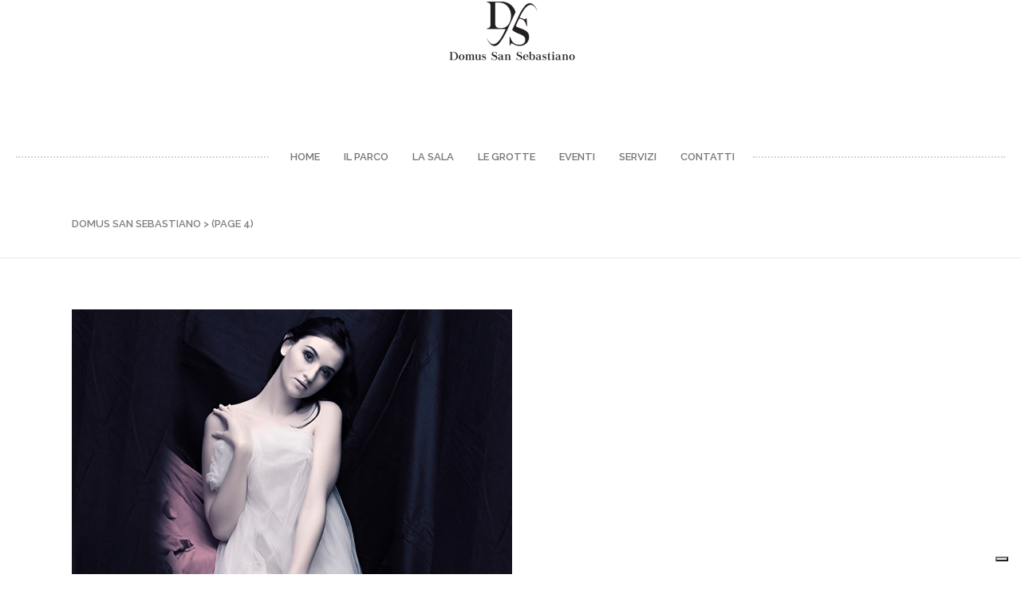

--- FILE ---
content_type: text/html; charset=UTF-8
request_url: https://domussansebastiano.it/portfolio-item/page/4/
body_size: 18840
content:
<!DOCTYPE html>
<html lang="it-IT">
<head>
			<meta charset="UTF-8"/>
		<link rel="profile" href="http://gmpg.org/xfn/11"/>
		<link rel="pingback" href="https://domussansebastiano.it/xmlrpc.php"/>
				<meta name="viewport" content="width=device-width,initial-scale=1,user-scalable=no">
					<script type="text/javascript" class="_iub_cs_skip">
				var _iub = _iub || {};
				_iub.csConfiguration = _iub.csConfiguration || {};
				_iub.csConfiguration.siteId = "2102281";
				_iub.csConfiguration.cookiePolicyId = "89569159";
			</script>
			<script class="_iub_cs_skip" src="https://cs.iubenda.com/sync/2102281.js"></script>
			<script type="application/javascript">var mkdCoreAjaxUrl = "https://domussansebastiano.it/wp-admin/admin-ajax.php"</script><script type="application/javascript">var MikadoAjaxUrl = "https://domussansebastiano.it/wp-admin/admin-ajax.php"</script><meta name='robots' content='index, follow, max-image-preview:large, max-snippet:-1, max-video-preview:-1' />
	<style>img:is([sizes="auto" i], [sizes^="auto," i]) { contain-intrinsic-size: 3000px 1500px }</style>
	
	<!-- This site is optimized with the Yoast SEO plugin v26.3 - https://yoast.com/wordpress/plugins/seo/ -->
	<title>Archivi Portfolio - Pagina 4 di 9 - Domus San Sebastiano</title>
	<link rel="canonical" href="https://domussansebastiano.it/portfolio-item/page/4/" />
	<link rel="prev" href="https://domussansebastiano.it/portfolio-item/page/3/" />
	<link rel="next" href="https://domussansebastiano.it/portfolio-item/page/5/" />
	<meta property="og:locale" content="it_IT" />
	<meta property="og:type" content="website" />
	<meta property="og:title" content="Archivi Portfolio - Pagina 4 di 9 - Domus San Sebastiano" />
	<meta property="og:url" content="https://domussansebastiano.it/portfolio-item/" />
	<meta property="og:site_name" content="Domus San Sebastiano" />
	<meta name="twitter:card" content="summary_large_image" />
	<script type="application/ld+json" class="yoast-schema-graph">{"@context":"https://schema.org","@graph":[{"@type":"CollectionPage","@id":"https://domussansebastiano.it/portfolio-item/","url":"https://domussansebastiano.it/portfolio-item/page/4/","name":"Archivi Portfolio - Pagina 4 di 9 - Domus San Sebastiano","isPartOf":{"@id":"https://domussansebastiano.it/#website"},"primaryImageOfPage":{"@id":"https://domussansebastiano.it/portfolio-item/page/4/#primaryimage"},"image":{"@id":"https://domussansebastiano.it/portfolio-item/page/4/#primaryimage"},"thumbnailUrl":"https://domussansebastiano.it/wp-content/uploads/2017/01/carousel-img-3.jpg","breadcrumb":{"@id":"https://domussansebastiano.it/portfolio-item/page/4/#breadcrumb"},"inLanguage":"it-IT"},{"@type":"ImageObject","inLanguage":"it-IT","@id":"https://domussansebastiano.it/portfolio-item/page/4/#primaryimage","url":"https://domussansebastiano.it/wp-content/uploads/2017/01/carousel-img-3.jpg","contentUrl":"https://domussansebastiano.it/wp-content/uploads/2017/01/carousel-img-3.jpg","width":552,"height":752,"caption":"a"},{"@type":"BreadcrumbList","@id":"https://domussansebastiano.it/portfolio-item/page/4/#breadcrumb","itemListElement":[{"@type":"ListItem","position":1,"name":"Home","item":"https://domussansebastiano.it/"},{"@type":"ListItem","position":2,"name":"Portfolio"}]},{"@type":"WebSite","@id":"https://domussansebastiano.it/#website","url":"https://domussansebastiano.it/","name":"Domus San Sebastiano","description":"Roma - Appia Antica","potentialAction":[{"@type":"SearchAction","target":{"@type":"EntryPoint","urlTemplate":"https://domussansebastiano.it/?s={search_term_string}"},"query-input":{"@type":"PropertyValueSpecification","valueRequired":true,"valueName":"search_term_string"}}],"inLanguage":"it-IT"}]}</script>
	<!-- / Yoast SEO plugin. -->


<link rel='dns-prefetch' href='//cdn.iubenda.com' />
<link rel='dns-prefetch' href='//maps.googleapis.com' />
<link rel='dns-prefetch' href='//fonts.googleapis.com' />
<link rel="alternate" type="application/rss+xml" title="Domus San Sebastiano &raquo; Feed" href="https://domussansebastiano.it/feed/" />
<link rel="alternate" type="application/rss+xml" title="Domus San Sebastiano &raquo; Feed dei commenti" href="https://domussansebastiano.it/comments/feed/" />
<link rel="alternate" type="application/rss+xml" title="Domus San Sebastiano &raquo; Portfolio Feed" href="https://domussansebastiano.it/portfolio-item/feed/" />
<script type="text/javascript">
/* <![CDATA[ */
window._wpemojiSettings = {"baseUrl":"https:\/\/s.w.org\/images\/core\/emoji\/16.0.1\/72x72\/","ext":".png","svgUrl":"https:\/\/s.w.org\/images\/core\/emoji\/16.0.1\/svg\/","svgExt":".svg","source":{"concatemoji":"https:\/\/domussansebastiano.it\/wp-includes\/js\/wp-emoji-release.min.js?ver=6.8.3"}};
/*! This file is auto-generated */
!function(s,n){var o,i,e;function c(e){try{var t={supportTests:e,timestamp:(new Date).valueOf()};sessionStorage.setItem(o,JSON.stringify(t))}catch(e){}}function p(e,t,n){e.clearRect(0,0,e.canvas.width,e.canvas.height),e.fillText(t,0,0);var t=new Uint32Array(e.getImageData(0,0,e.canvas.width,e.canvas.height).data),a=(e.clearRect(0,0,e.canvas.width,e.canvas.height),e.fillText(n,0,0),new Uint32Array(e.getImageData(0,0,e.canvas.width,e.canvas.height).data));return t.every(function(e,t){return e===a[t]})}function u(e,t){e.clearRect(0,0,e.canvas.width,e.canvas.height),e.fillText(t,0,0);for(var n=e.getImageData(16,16,1,1),a=0;a<n.data.length;a++)if(0!==n.data[a])return!1;return!0}function f(e,t,n,a){switch(t){case"flag":return n(e,"\ud83c\udff3\ufe0f\u200d\u26a7\ufe0f","\ud83c\udff3\ufe0f\u200b\u26a7\ufe0f")?!1:!n(e,"\ud83c\udde8\ud83c\uddf6","\ud83c\udde8\u200b\ud83c\uddf6")&&!n(e,"\ud83c\udff4\udb40\udc67\udb40\udc62\udb40\udc65\udb40\udc6e\udb40\udc67\udb40\udc7f","\ud83c\udff4\u200b\udb40\udc67\u200b\udb40\udc62\u200b\udb40\udc65\u200b\udb40\udc6e\u200b\udb40\udc67\u200b\udb40\udc7f");case"emoji":return!a(e,"\ud83e\udedf")}return!1}function g(e,t,n,a){var r="undefined"!=typeof WorkerGlobalScope&&self instanceof WorkerGlobalScope?new OffscreenCanvas(300,150):s.createElement("canvas"),o=r.getContext("2d",{willReadFrequently:!0}),i=(o.textBaseline="top",o.font="600 32px Arial",{});return e.forEach(function(e){i[e]=t(o,e,n,a)}),i}function t(e){var t=s.createElement("script");t.src=e,t.defer=!0,s.head.appendChild(t)}"undefined"!=typeof Promise&&(o="wpEmojiSettingsSupports",i=["flag","emoji"],n.supports={everything:!0,everythingExceptFlag:!0},e=new Promise(function(e){s.addEventListener("DOMContentLoaded",e,{once:!0})}),new Promise(function(t){var n=function(){try{var e=JSON.parse(sessionStorage.getItem(o));if("object"==typeof e&&"number"==typeof e.timestamp&&(new Date).valueOf()<e.timestamp+604800&&"object"==typeof e.supportTests)return e.supportTests}catch(e){}return null}();if(!n){if("undefined"!=typeof Worker&&"undefined"!=typeof OffscreenCanvas&&"undefined"!=typeof URL&&URL.createObjectURL&&"undefined"!=typeof Blob)try{var e="postMessage("+g.toString()+"("+[JSON.stringify(i),f.toString(),p.toString(),u.toString()].join(",")+"));",a=new Blob([e],{type:"text/javascript"}),r=new Worker(URL.createObjectURL(a),{name:"wpTestEmojiSupports"});return void(r.onmessage=function(e){c(n=e.data),r.terminate(),t(n)})}catch(e){}c(n=g(i,f,p,u))}t(n)}).then(function(e){for(var t in e)n.supports[t]=e[t],n.supports.everything=n.supports.everything&&n.supports[t],"flag"!==t&&(n.supports.everythingExceptFlag=n.supports.everythingExceptFlag&&n.supports[t]);n.supports.everythingExceptFlag=n.supports.everythingExceptFlag&&!n.supports.flag,n.DOMReady=!1,n.readyCallback=function(){n.DOMReady=!0}}).then(function(){return e}).then(function(){var e;n.supports.everything||(n.readyCallback(),(e=n.source||{}).concatemoji?t(e.concatemoji):e.wpemoji&&e.twemoji&&(t(e.twemoji),t(e.wpemoji)))}))}((window,document),window._wpemojiSettings);
/* ]]> */
</script>
<link rel='stylesheet' id='sbr_styles-css' href='https://domussansebastiano.it/wp-content/plugins/reviews-feed/assets/css/sbr-styles.min.css?ver=2.1.1' type='text/css' media='all' />
<link rel='stylesheet' id='sbi_styles-css' href='https://domussansebastiano.it/wp-content/plugins/instagram-feed/css/sbi-styles.min.css?ver=6.9.1' type='text/css' media='all' />
<style id='wp-emoji-styles-inline-css' type='text/css'>

	img.wp-smiley, img.emoji {
		display: inline !important;
		border: none !important;
		box-shadow: none !important;
		height: 1em !important;
		width: 1em !important;
		margin: 0 0.07em !important;
		vertical-align: -0.1em !important;
		background: none !important;
		padding: 0 !important;
	}
</style>
<link rel='stylesheet' id='wp-block-library-css' href='https://domussansebastiano.it/wp-includes/css/dist/block-library/style.min.css?ver=6.8.3' type='text/css' media='all' />
<style id='classic-theme-styles-inline-css' type='text/css'>
/*! This file is auto-generated */
.wp-block-button__link{color:#fff;background-color:#32373c;border-radius:9999px;box-shadow:none;text-decoration:none;padding:calc(.667em + 2px) calc(1.333em + 2px);font-size:1.125em}.wp-block-file__button{background:#32373c;color:#fff;text-decoration:none}
</style>
<style id='global-styles-inline-css' type='text/css'>
:root{--wp--preset--aspect-ratio--square: 1;--wp--preset--aspect-ratio--4-3: 4/3;--wp--preset--aspect-ratio--3-4: 3/4;--wp--preset--aspect-ratio--3-2: 3/2;--wp--preset--aspect-ratio--2-3: 2/3;--wp--preset--aspect-ratio--16-9: 16/9;--wp--preset--aspect-ratio--9-16: 9/16;--wp--preset--color--black: #000000;--wp--preset--color--cyan-bluish-gray: #abb8c3;--wp--preset--color--white: #ffffff;--wp--preset--color--pale-pink: #f78da7;--wp--preset--color--vivid-red: #cf2e2e;--wp--preset--color--luminous-vivid-orange: #ff6900;--wp--preset--color--luminous-vivid-amber: #fcb900;--wp--preset--color--light-green-cyan: #7bdcb5;--wp--preset--color--vivid-green-cyan: #00d084;--wp--preset--color--pale-cyan-blue: #8ed1fc;--wp--preset--color--vivid-cyan-blue: #0693e3;--wp--preset--color--vivid-purple: #9b51e0;--wp--preset--gradient--vivid-cyan-blue-to-vivid-purple: linear-gradient(135deg,rgba(6,147,227,1) 0%,rgb(155,81,224) 100%);--wp--preset--gradient--light-green-cyan-to-vivid-green-cyan: linear-gradient(135deg,rgb(122,220,180) 0%,rgb(0,208,130) 100%);--wp--preset--gradient--luminous-vivid-amber-to-luminous-vivid-orange: linear-gradient(135deg,rgba(252,185,0,1) 0%,rgba(255,105,0,1) 100%);--wp--preset--gradient--luminous-vivid-orange-to-vivid-red: linear-gradient(135deg,rgba(255,105,0,1) 0%,rgb(207,46,46) 100%);--wp--preset--gradient--very-light-gray-to-cyan-bluish-gray: linear-gradient(135deg,rgb(238,238,238) 0%,rgb(169,184,195) 100%);--wp--preset--gradient--cool-to-warm-spectrum: linear-gradient(135deg,rgb(74,234,220) 0%,rgb(151,120,209) 20%,rgb(207,42,186) 40%,rgb(238,44,130) 60%,rgb(251,105,98) 80%,rgb(254,248,76) 100%);--wp--preset--gradient--blush-light-purple: linear-gradient(135deg,rgb(255,206,236) 0%,rgb(152,150,240) 100%);--wp--preset--gradient--blush-bordeaux: linear-gradient(135deg,rgb(254,205,165) 0%,rgb(254,45,45) 50%,rgb(107,0,62) 100%);--wp--preset--gradient--luminous-dusk: linear-gradient(135deg,rgb(255,203,112) 0%,rgb(199,81,192) 50%,rgb(65,88,208) 100%);--wp--preset--gradient--pale-ocean: linear-gradient(135deg,rgb(255,245,203) 0%,rgb(182,227,212) 50%,rgb(51,167,181) 100%);--wp--preset--gradient--electric-grass: linear-gradient(135deg,rgb(202,248,128) 0%,rgb(113,206,126) 100%);--wp--preset--gradient--midnight: linear-gradient(135deg,rgb(2,3,129) 0%,rgb(40,116,252) 100%);--wp--preset--font-size--small: 13px;--wp--preset--font-size--medium: 20px;--wp--preset--font-size--large: 36px;--wp--preset--font-size--x-large: 42px;--wp--preset--spacing--20: 0.44rem;--wp--preset--spacing--30: 0.67rem;--wp--preset--spacing--40: 1rem;--wp--preset--spacing--50: 1.5rem;--wp--preset--spacing--60: 2.25rem;--wp--preset--spacing--70: 3.38rem;--wp--preset--spacing--80: 5.06rem;--wp--preset--shadow--natural: 6px 6px 9px rgba(0, 0, 0, 0.2);--wp--preset--shadow--deep: 12px 12px 50px rgba(0, 0, 0, 0.4);--wp--preset--shadow--sharp: 6px 6px 0px rgba(0, 0, 0, 0.2);--wp--preset--shadow--outlined: 6px 6px 0px -3px rgba(255, 255, 255, 1), 6px 6px rgba(0, 0, 0, 1);--wp--preset--shadow--crisp: 6px 6px 0px rgba(0, 0, 0, 1);}:where(.is-layout-flex){gap: 0.5em;}:where(.is-layout-grid){gap: 0.5em;}body .is-layout-flex{display: flex;}.is-layout-flex{flex-wrap: wrap;align-items: center;}.is-layout-flex > :is(*, div){margin: 0;}body .is-layout-grid{display: grid;}.is-layout-grid > :is(*, div){margin: 0;}:where(.wp-block-columns.is-layout-flex){gap: 2em;}:where(.wp-block-columns.is-layout-grid){gap: 2em;}:where(.wp-block-post-template.is-layout-flex){gap: 1.25em;}:where(.wp-block-post-template.is-layout-grid){gap: 1.25em;}.has-black-color{color: var(--wp--preset--color--black) !important;}.has-cyan-bluish-gray-color{color: var(--wp--preset--color--cyan-bluish-gray) !important;}.has-white-color{color: var(--wp--preset--color--white) !important;}.has-pale-pink-color{color: var(--wp--preset--color--pale-pink) !important;}.has-vivid-red-color{color: var(--wp--preset--color--vivid-red) !important;}.has-luminous-vivid-orange-color{color: var(--wp--preset--color--luminous-vivid-orange) !important;}.has-luminous-vivid-amber-color{color: var(--wp--preset--color--luminous-vivid-amber) !important;}.has-light-green-cyan-color{color: var(--wp--preset--color--light-green-cyan) !important;}.has-vivid-green-cyan-color{color: var(--wp--preset--color--vivid-green-cyan) !important;}.has-pale-cyan-blue-color{color: var(--wp--preset--color--pale-cyan-blue) !important;}.has-vivid-cyan-blue-color{color: var(--wp--preset--color--vivid-cyan-blue) !important;}.has-vivid-purple-color{color: var(--wp--preset--color--vivid-purple) !important;}.has-black-background-color{background-color: var(--wp--preset--color--black) !important;}.has-cyan-bluish-gray-background-color{background-color: var(--wp--preset--color--cyan-bluish-gray) !important;}.has-white-background-color{background-color: var(--wp--preset--color--white) !important;}.has-pale-pink-background-color{background-color: var(--wp--preset--color--pale-pink) !important;}.has-vivid-red-background-color{background-color: var(--wp--preset--color--vivid-red) !important;}.has-luminous-vivid-orange-background-color{background-color: var(--wp--preset--color--luminous-vivid-orange) !important;}.has-luminous-vivid-amber-background-color{background-color: var(--wp--preset--color--luminous-vivid-amber) !important;}.has-light-green-cyan-background-color{background-color: var(--wp--preset--color--light-green-cyan) !important;}.has-vivid-green-cyan-background-color{background-color: var(--wp--preset--color--vivid-green-cyan) !important;}.has-pale-cyan-blue-background-color{background-color: var(--wp--preset--color--pale-cyan-blue) !important;}.has-vivid-cyan-blue-background-color{background-color: var(--wp--preset--color--vivid-cyan-blue) !important;}.has-vivid-purple-background-color{background-color: var(--wp--preset--color--vivid-purple) !important;}.has-black-border-color{border-color: var(--wp--preset--color--black) !important;}.has-cyan-bluish-gray-border-color{border-color: var(--wp--preset--color--cyan-bluish-gray) !important;}.has-white-border-color{border-color: var(--wp--preset--color--white) !important;}.has-pale-pink-border-color{border-color: var(--wp--preset--color--pale-pink) !important;}.has-vivid-red-border-color{border-color: var(--wp--preset--color--vivid-red) !important;}.has-luminous-vivid-orange-border-color{border-color: var(--wp--preset--color--luminous-vivid-orange) !important;}.has-luminous-vivid-amber-border-color{border-color: var(--wp--preset--color--luminous-vivid-amber) !important;}.has-light-green-cyan-border-color{border-color: var(--wp--preset--color--light-green-cyan) !important;}.has-vivid-green-cyan-border-color{border-color: var(--wp--preset--color--vivid-green-cyan) !important;}.has-pale-cyan-blue-border-color{border-color: var(--wp--preset--color--pale-cyan-blue) !important;}.has-vivid-cyan-blue-border-color{border-color: var(--wp--preset--color--vivid-cyan-blue) !important;}.has-vivid-purple-border-color{border-color: var(--wp--preset--color--vivid-purple) !important;}.has-vivid-cyan-blue-to-vivid-purple-gradient-background{background: var(--wp--preset--gradient--vivid-cyan-blue-to-vivid-purple) !important;}.has-light-green-cyan-to-vivid-green-cyan-gradient-background{background: var(--wp--preset--gradient--light-green-cyan-to-vivid-green-cyan) !important;}.has-luminous-vivid-amber-to-luminous-vivid-orange-gradient-background{background: var(--wp--preset--gradient--luminous-vivid-amber-to-luminous-vivid-orange) !important;}.has-luminous-vivid-orange-to-vivid-red-gradient-background{background: var(--wp--preset--gradient--luminous-vivid-orange-to-vivid-red) !important;}.has-very-light-gray-to-cyan-bluish-gray-gradient-background{background: var(--wp--preset--gradient--very-light-gray-to-cyan-bluish-gray) !important;}.has-cool-to-warm-spectrum-gradient-background{background: var(--wp--preset--gradient--cool-to-warm-spectrum) !important;}.has-blush-light-purple-gradient-background{background: var(--wp--preset--gradient--blush-light-purple) !important;}.has-blush-bordeaux-gradient-background{background: var(--wp--preset--gradient--blush-bordeaux) !important;}.has-luminous-dusk-gradient-background{background: var(--wp--preset--gradient--luminous-dusk) !important;}.has-pale-ocean-gradient-background{background: var(--wp--preset--gradient--pale-ocean) !important;}.has-electric-grass-gradient-background{background: var(--wp--preset--gradient--electric-grass) !important;}.has-midnight-gradient-background{background: var(--wp--preset--gradient--midnight) !important;}.has-small-font-size{font-size: var(--wp--preset--font-size--small) !important;}.has-medium-font-size{font-size: var(--wp--preset--font-size--medium) !important;}.has-large-font-size{font-size: var(--wp--preset--font-size--large) !important;}.has-x-large-font-size{font-size: var(--wp--preset--font-size--x-large) !important;}
:where(.wp-block-post-template.is-layout-flex){gap: 1.25em;}:where(.wp-block-post-template.is-layout-grid){gap: 1.25em;}
:where(.wp-block-columns.is-layout-flex){gap: 2em;}:where(.wp-block-columns.is-layout-grid){gap: 2em;}
:root :where(.wp-block-pullquote){font-size: 1.5em;line-height: 1.6;}
</style>
<link rel='stylesheet' id='contact-form-7-css' href='https://domussansebastiano.it/wp-content/plugins/contact-form-7/includes/css/styles.css?ver=6.1.3' type='text/css' media='all' />
<link rel='stylesheet' id='fleur-mikado-default-style-css' href='https://domussansebastiano.it/wp-content/themes/fleur/style.css?ver=6.8.3' type='text/css' media='all' />
<link rel='stylesheet' id='fleur-mikado-modules-plugins-css' href='https://domussansebastiano.it/wp-content/themes/fleur/assets/css/plugins.min.css?ver=6.8.3' type='text/css' media='all' />
<link rel='stylesheet' id='mediaelement-css' href='https://domussansebastiano.it/wp-includes/js/mediaelement/mediaelementplayer-legacy.min.css?ver=4.2.17' type='text/css' media='all' />
<link rel='stylesheet' id='wp-mediaelement-css' href='https://domussansebastiano.it/wp-includes/js/mediaelement/wp-mediaelement.min.css?ver=6.8.3' type='text/css' media='all' />
<link rel='stylesheet' id='fleur-mikado-modules-css' href='https://domussansebastiano.it/wp-content/themes/fleur/assets/css/modules.min.css?ver=6.8.3' type='text/css' media='all' />
<style id='fleur-mikado-modules-inline-css' type='text/css'>
.mkd-vertical-align-containers .mkd-position-center:before, 
.mkd-vertical-align-containers .mkd-position-left:before, 
.mkd-vertical-align-containers .mkd-position-right:before, 
.mkdf-vertical-align-containers .mkdf-position-center:before, 
.mkdf-vertical-align-containers .mkdf-position-left:before, 
.mkdf-vertical-align-containers .mkdf-position-right:before {
    margin-right: 0;
}
.vc-hoverbox-block-inner > p {
color: white !important;
}
</style>
<link rel='stylesheet' id='fleur-mikado-blog-css' href='https://domussansebastiano.it/wp-content/themes/fleur/assets/css/blog.min.css?ver=6.8.3' type='text/css' media='all' />
<link rel='stylesheet' id='mkd-font-awesome-css' href='https://domussansebastiano.it/wp-content/themes/fleur/assets/css/font-awesome/css/font-awesome.min.css?ver=6.8.3' type='text/css' media='all' />
<link rel='stylesheet' id='mkd-font-elegant-css' href='https://domussansebastiano.it/wp-content/themes/fleur/assets/css/elegant-icons/style.min.css?ver=6.8.3' type='text/css' media='all' />
<link rel='stylesheet' id='mkd-ion-icons-css' href='https://domussansebastiano.it/wp-content/themes/fleur/assets/css/ion-icons/css/ionicons.min.css?ver=6.8.3' type='text/css' media='all' />
<link rel='stylesheet' id='mkd-linea-icons-css' href='https://domussansebastiano.it/wp-content/themes/fleur/assets/css/linea-icons/style.css?ver=6.8.3' type='text/css' media='all' />
<link rel='stylesheet' id='mkd-linear-icons-css' href='https://domussansebastiano.it/wp-content/themes/fleur/assets/css/linear-icons/style.css?ver=6.8.3' type='text/css' media='all' />
<link rel='stylesheet' id='mkd-simple-line-icons-css' href='https://domussansebastiano.it/wp-content/themes/fleur/assets/css/simple-line-icons/simple-line-icons.css?ver=6.8.3' type='text/css' media='all' />
<link rel='stylesheet' id='mkd-dripicons-css' href='https://domussansebastiano.it/wp-content/themes/fleur/assets/css/dripicons/dripicons.css?ver=6.8.3' type='text/css' media='all' />
<link rel='stylesheet' id='fleur-mikado-modules-responsive-css' href='https://domussansebastiano.it/wp-content/themes/fleur/assets/css/modules-responsive.min.css?ver=6.8.3' type='text/css' media='all' />
<link rel='stylesheet' id='fleur-mikado-blog-responsive-css' href='https://domussansebastiano.it/wp-content/themes/fleur/assets/css/blog-responsive.min.css?ver=6.8.3' type='text/css' media='all' />
<link rel='stylesheet' id='js_composer_front-css' href='https://domussansebastiano.it/wp-content/plugins/js_composer/assets/css/js_composer.min.css?ver=6.9.0' type='text/css' media='all' />
<link rel='stylesheet' id='fleur-mikado-google-fonts-css' href='https://fonts.googleapis.com/css?family=Playfair+Display%3A100%2C100italic%2C200%2C200italic%2C300%2C300italic%2C400%2C400italic%2C500%2C500italic%2C600%2C600italic%2C700%2C700italic%2C800%2C800italic%2C900%2C900italic%7CRaleway%3A100%2C100italic%2C200%2C200italic%2C300%2C300italic%2C400%2C400italic%2C500%2C500italic%2C600%2C600italic%2C700%2C700italic%2C800%2C800italic%2C900%2C900italic%7CPlayfair+Display%3A100%2C100italic%2C200%2C200italic%2C300%2C300italic%2C400%2C400italic%2C500%2C500italic%2C600%2C600italic%2C700%2C700italic%2C800%2C800italic%2C900%2C900italic&#038;subset=latin%2Clatin-ext&#038;ver=1.0.0' type='text/css' media='all' />

<script  type="text/javascript" class=" _iub_cs_skip" type="text/javascript" id="iubenda-head-inline-scripts-0">
/* <![CDATA[ */
            var _iub = _iub || [];
            _iub.csConfiguration ={"floatingPreferencesButtonDisplay":"bottom-right","lang":"it","siteId":2102281,"cookiePolicyId":89569159,"whitelabel":false,"banner":{"closeButtonDisplay":false,"listPurposes":true,"explicitWithdrawal":true,"rejectButtonDisplay":true,"acceptButtonDisplay":true,"customizeButtonDisplay":true,"closeButtonRejects":true,"position":"float-top-center","style":"dark"},"perPurposeConsent":true,"countryDetection":true,"gdprAppliesGlobally":false,"enableUspr":true,"enableLgpd":true,"invalidateConsentWithoutLog":true,"enableTcf":true,"tcfPurposes":{"1":true,"2":"consent_only","3":"consent_only","4":"consent_only","5":"consent_only","6":"consent_only","7":"consent_only","8":"consent_only","9":"consent_only","10":"consent_only"}}; 
/* ]]> */
</script>
<script  type="text/javascript" class=" _iub_cs_skip" type="text/javascript" src="//cdn.iubenda.com/cs/tcf/stub-v2.js?ver=3.12.4" id="iubenda-head-scripts-0-js"></script>
<script  type="text/javascript" class=" _iub_cs_skip" type="text/javascript" src="//cdn.iubenda.com/cs/tcf/safe-tcf-v2.js?ver=3.12.4" id="iubenda-head-scripts-1-js"></script>
<script  type="text/javascript" class=" _iub_cs_skip" type="text/javascript" src="//cdn.iubenda.com/cs/gpp/stub.js?ver=3.12.4" id="iubenda-head-scripts-2-js"></script>
<script  type="text/javascript" charset="UTF-8" async="" class=" _iub_cs_skip" type="text/javascript" src="//cdn.iubenda.com/cs/iubenda_cs.js?ver=3.12.4" id="iubenda-head-scripts-3-js"></script>
<script type="text/javascript" src="https://domussansebastiano.it/wp-includes/js/jquery/jquery.min.js?ver=3.7.1" id="jquery-core-js"></script>
<script type="text/javascript" src="https://domussansebastiano.it/wp-includes/js/jquery/jquery-migrate.min.js?ver=3.4.1" id="jquery-migrate-js"></script>
<link rel="https://api.w.org/" href="https://domussansebastiano.it/wp-json/" /><link rel="EditURI" type="application/rsd+xml" title="RSD" href="https://domussansebastiano.it/xmlrpc.php?rsd" />
<meta name="generator" content="WordPress 6.8.3" />
<meta name="generator" content="Powered by WPBakery Page Builder - drag and drop page builder for WordPress."/>
<meta name="generator" content="Powered by Slider Revolution 6.5.24 - responsive, Mobile-Friendly Slider Plugin for WordPress with comfortable drag and drop interface." />
<link rel="icon" href="https://domussansebastiano.it/wp-content/uploads/2020/12/cropped-favicon-32x32.png" sizes="32x32" />
<link rel="icon" href="https://domussansebastiano.it/wp-content/uploads/2020/12/cropped-favicon-192x192.png" sizes="192x192" />
<link rel="apple-touch-icon" href="https://domussansebastiano.it/wp-content/uploads/2020/12/cropped-favicon-180x180.png" />
<meta name="msapplication-TileImage" content="https://domussansebastiano.it/wp-content/uploads/2020/12/cropped-favicon-270x270.png" />
<script>function setREVStartSize(e){
			//window.requestAnimationFrame(function() {
				window.RSIW = window.RSIW===undefined ? window.innerWidth : window.RSIW;
				window.RSIH = window.RSIH===undefined ? window.innerHeight : window.RSIH;
				try {
					var pw = document.getElementById(e.c).parentNode.offsetWidth,
						newh;
					pw = pw===0 || isNaN(pw) || (e.l=="fullwidth" || e.layout=="fullwidth") ? window.RSIW : pw;
					e.tabw = e.tabw===undefined ? 0 : parseInt(e.tabw);
					e.thumbw = e.thumbw===undefined ? 0 : parseInt(e.thumbw);
					e.tabh = e.tabh===undefined ? 0 : parseInt(e.tabh);
					e.thumbh = e.thumbh===undefined ? 0 : parseInt(e.thumbh);
					e.tabhide = e.tabhide===undefined ? 0 : parseInt(e.tabhide);
					e.thumbhide = e.thumbhide===undefined ? 0 : parseInt(e.thumbhide);
					e.mh = e.mh===undefined || e.mh=="" || e.mh==="auto" ? 0 : parseInt(e.mh,0);
					if(e.layout==="fullscreen" || e.l==="fullscreen")
						newh = Math.max(e.mh,window.RSIH);
					else{
						e.gw = Array.isArray(e.gw) ? e.gw : [e.gw];
						for (var i in e.rl) if (e.gw[i]===undefined || e.gw[i]===0) e.gw[i] = e.gw[i-1];
						e.gh = e.el===undefined || e.el==="" || (Array.isArray(e.el) && e.el.length==0)? e.gh : e.el;
						e.gh = Array.isArray(e.gh) ? e.gh : [e.gh];
						for (var i in e.rl) if (e.gh[i]===undefined || e.gh[i]===0) e.gh[i] = e.gh[i-1];
											
						var nl = new Array(e.rl.length),
							ix = 0,
							sl;
						e.tabw = e.tabhide>=pw ? 0 : e.tabw;
						e.thumbw = e.thumbhide>=pw ? 0 : e.thumbw;
						e.tabh = e.tabhide>=pw ? 0 : e.tabh;
						e.thumbh = e.thumbhide>=pw ? 0 : e.thumbh;
						for (var i in e.rl) nl[i] = e.rl[i]<window.RSIW ? 0 : e.rl[i];
						sl = nl[0];
						for (var i in nl) if (sl>nl[i] && nl[i]>0) { sl = nl[i]; ix=i;}
						var m = pw>(e.gw[ix]+e.tabw+e.thumbw) ? 1 : (pw-(e.tabw+e.thumbw)) / (e.gw[ix]);
						newh =  (e.gh[ix] * m) + (e.tabh + e.thumbh);
					}
					var el = document.getElementById(e.c);
					if (el!==null && el) el.style.height = newh+"px";
					el = document.getElementById(e.c+"_wrapper");
					if (el!==null && el) {
						el.style.height = newh+"px";
						el.style.display = "block";
					}
				} catch(e){
					console.log("Failure at Presize of Slider:" + e)
				}
			//});
		  };</script>
		<style type="text/css" id="wp-custom-css">
			.vc-hoverbox-inner h2 {
    color: white;
}

.grecaptcha-badge { 
    visibility: hidden;
}		</style>
		<noscript><style> .wpb_animate_when_almost_visible { opacity: 1; }</style></noscript></head>

<body class="archive paged post-type-archive post-type-archive-portfolio-item paged-4 post-type-paged-4 wp-theme-fleur mkd-core-1.0.3 fleur-ver-2.1 mkd-smooth-page-transitions mkd-smooth-page-transitions-fadeout mkd-smooth-scroll mkd-grid-1300 mkd-fullwidth-footer mkd-header-centered mkd-sticky-header-on-scroll-down-up mkd-default-mobile-header mkd-sticky-up-mobile-header mkd-dropdown-slide-from-bottom mkd-header-centered-logo-border-disable mkd-header-centered-menu-border-disable mkd-header-centered-logo-in-grid-border-disable mkd-header-centered-menu-in-grid-border-disable mkd-search-covers-header mkd-side-menu-slide-from-right wpb-js-composer js-comp-ver-6.9.0 vc_responsive">

<div class="mkd-wrapper">
	<div class="mkd-wrapper-inner">
		
<header class="mkd-page-header">
    <div class="mkd-logo-area">
        			            <div class="mkd-vertical-align-containers">
                <div class="mkd-position-center">
                    <div class="mkd-position-center-inner">
                        
	<div class="mkd-logo-wrapper">
		<a href="https://domussansebastiano.it/" style="height: 78px;">
			<img height="156" width="420" class="mkd-normal-logo" src="https://domussansebastiano.it/wp-content/uploads/2020/12/logo_domus_ver2.png" alt="logo"/>
							<img height="156" width="420" class="mkd-dark-logo" src="https://domussansebastiano.it/wp-content/uploads/2020/12/domus_sticky_header.png" alt="dark logo"/>							<img height="156" width="420" class="mkd-light-logo" src="https://domussansebastiano.it/wp-content/uploads/2020/12/logo_domus_light.png" alt="light logo"/>		</a>
	</div>

                    </div>
                </div>
            </div>
            </div>
        <div class="mkd-menu-area">
        			<form action="https://domussansebastiano.it/" class="mkd-search-cover" method="get">
				<div class="mkd-form-holder-outer">
				<div class="mkd-form-holder">
					<div class="mkd-form-holder-inner">
						<input type="text" placeholder="Type your search..." name="s" class="mkd_search_field" autocomplete="off"/>

						<div class="mkd-search-close">
							<a href="#">
								<i class="mkd-icon-linear-icon lnr lnr-cross " ></i>							</a>
						</div>
					</div>
				</div>
			</div>
			</form>            <div class="mkd-vertical-align-containers">
                <div class="mkd-position-center">

					<div class="mkd-left-border"></div>

					<div class="mkd-position-center-inner">
                        
	<nav class="mkd-main-menu mkd-drop-down mkd-default-nav">
		<ul id="menu-fullscreen-menu" class="clearfix"><li id="nav-menu-item-11661" class="menu-item menu-item-type-post_type menu-item-object-page menu-item-home  narrow"><a href="https://domussansebastiano.it/" class=""><span class="item_outer"><span class="item_inner"><span class="item_text">Home</span></span><span class="plus"></span></span></a></li>
<li id="nav-menu-item-11654" class="menu-item menu-item-type-post_type menu-item-object-page  narrow"><a href="https://domussansebastiano.it/parco/" class=""><span class="item_outer"><span class="item_inner"><span class="item_text">Il Parco</span></span><span class="plus"></span></span></a></li>
<li id="nav-menu-item-11655" class="menu-item menu-item-type-post_type menu-item-object-page  narrow"><a href="https://domussansebastiano.it/la-sala-3/" class=""><span class="item_outer"><span class="item_inner"><span class="item_text">La Sala</span></span><span class="plus"></span></span></a></li>
<li id="nav-menu-item-11656" class="menu-item menu-item-type-post_type menu-item-object-page  narrow"><a href="https://domussansebastiano.it/le-grotte/" class=""><span class="item_outer"><span class="item_inner"><span class="item_text">Le grotte</span></span><span class="plus"></span></span></a></li>
<li id="nav-menu-item-11735" class="menu-item menu-item-type-post_type menu-item-object-page  narrow"><a href="https://domussansebastiano.it/eventi-domus/" class=""><span class="item_outer"><span class="item_inner"><span class="item_text">Eventi</span></span><span class="plus"></span></span></a></li>
<li id="nav-menu-item-11797" class="menu-item menu-item-type-post_type menu-item-object-page  narrow"><a href="https://domussansebastiano.it/servizi/" class=""><span class="item_outer"><span class="item_inner"><span class="item_text">Servizi</span></span><span class="plus"></span></span></a></li>
<li id="nav-menu-item-11193" class="menu-item menu-item-type-post_type menu-item-object-page  narrow"><a href="https://domussansebastiano.it/contatti/" class=""><span class="item_outer"><span class="item_inner"><span class="item_text">Contatti</span></span><span class="plus"></span></span></a></li>
</ul>	</nav>

                    </div>

					<div class="mkd-right-border"></div>

                </div>

            </div>
            </div>
        
	<div class="mkd-sticky-header">
		<form action="https://domussansebastiano.it/" class="mkd-search-cover" method="get">
				<div class="mkd-form-holder-outer">
				<div class="mkd-form-holder">
					<div class="mkd-form-holder-inner">
						<input type="text" placeholder="Type your search..." name="s" class="mkd_search_field" autocomplete="off"/>

						<div class="mkd-search-close">
							<a href="#">
								<i class="mkd-icon-linear-icon lnr lnr-cross " ></i>							</a>
						</div>
					</div>
				</div>
			</div>
			</form>		<div class="mkd-sticky-holder">
						<div class="mkd-grid">
								<div class=" mkd-vertical-align-containers">
					<div class="mkd-position-left">
						<div class="mkd-position-left-inner">
							
	<div class="mkd-logo-wrapper">
		<a href="https://domussansebastiano.it/" style="height: 74px;">
			<img height="149" width="445" class="mkd-normal-logo" src="https://domussansebastiano.it/wp-content/uploads/2020/12/logo_verticale_black2.png" alt="logo"/>
							<img height="149" width="445" class="mkd-dark-logo" src="https://domussansebastiano.it/wp-content/uploads/2020/12/logo_verticale_black2.png" alt="dark logo"/>							<img height="149" width="445" class="mkd-light-logo" src="https://domussansebastiano.it/wp-content/uploads/2020/12/logo_domus_light.png" alt="light logo"/>		</a>
	</div>

						</div>
					</div>
					<div class="mkd-position-right">
						<div class="mkd-position-right-inner">
                            
	<nav class="mkd-main-menu mkd-drop-down mkd-sticky-nav">
		<ul id="menu-fullscreen-menu-1" class="clearfix"><li id="sticky-nav-menu-item-11661" class="menu-item menu-item-type-post_type menu-item-object-page menu-item-home  narrow"><a href="https://domussansebastiano.it/" class=""><span class="item_outer"><span class="item_inner"><span class="item_text">Home</span></span><span class="plus"></span></span></a></li>
<li id="sticky-nav-menu-item-11654" class="menu-item menu-item-type-post_type menu-item-object-page  narrow"><a href="https://domussansebastiano.it/parco/" class=""><span class="item_outer"><span class="item_inner"><span class="item_text">Il Parco</span></span><span class="plus"></span></span></a></li>
<li id="sticky-nav-menu-item-11655" class="menu-item menu-item-type-post_type menu-item-object-page  narrow"><a href="https://domussansebastiano.it/la-sala-3/" class=""><span class="item_outer"><span class="item_inner"><span class="item_text">La Sala</span></span><span class="plus"></span></span></a></li>
<li id="sticky-nav-menu-item-11656" class="menu-item menu-item-type-post_type menu-item-object-page  narrow"><a href="https://domussansebastiano.it/le-grotte/" class=""><span class="item_outer"><span class="item_inner"><span class="item_text">Le grotte</span></span><span class="plus"></span></span></a></li>
<li id="sticky-nav-menu-item-11735" class="menu-item menu-item-type-post_type menu-item-object-page  narrow"><a href="https://domussansebastiano.it/eventi-domus/" class=""><span class="item_outer"><span class="item_inner"><span class="item_text">Eventi</span></span><span class="plus"></span></span></a></li>
<li id="sticky-nav-menu-item-11797" class="menu-item menu-item-type-post_type menu-item-object-page  narrow"><a href="https://domussansebastiano.it/servizi/" class=""><span class="item_outer"><span class="item_inner"><span class="item_text">Servizi</span></span><span class="plus"></span></span></a></li>
<li id="sticky-nav-menu-item-11193" class="menu-item menu-item-type-post_type menu-item-object-page  narrow"><a href="https://domussansebastiano.it/contatti/" class=""><span class="item_outer"><span class="item_inner"><span class="item_text">Contatti</span></span><span class="plus"></span></span></a></li>
</ul>	</nav>

						</div>
					</div>
				</div>
							</div>
				</div>
	</div>

</header>


	<header class="mkd-mobile-header">
		<div class="mkd-mobile-header-inner">
						<div class="mkd-mobile-header-holder">
				<div class="mkd-grid">
					<div class="mkd-vertical-align-containers">
													<div class="mkd-mobile-menu-opener">
								<a href="javascript:void(0)">
                    <span class="mkd-mobile-opener-icon-holder">
                        <i class="mkd-icon-font-awesome fa fa-bars " ></i>                    </span>
								</a>
							</div>
																			<div class="mkd-position-center">
								<div class="mkd-position-center-inner">
									
	<div class="mkd-mobile-logo-wrapper">
		<a href="https://domussansebastiano.it/" style="height: 59px">
			<img height="119" width="320" src="https://domussansebastiano.it/wp-content/uploads/2020/12/domus_sticky_header.png" alt="mobile logo"/>
		</a>
	</div>

								</div>
							</div>
												<div class="mkd-position-right">
							<div class="mkd-position-right-inner">
															</div>
						</div>
					</div>
					<!-- close .mkd-vertical-align-containers -->
				</div>
			</div>
			
	<nav class="mkd-mobile-nav">
		<div class="mkd-grid">
			<ul id="menu-fullscreen-menu-2" class=""><li id="mobile-menu-item-11661" class="menu-item menu-item-type-post_type menu-item-object-page menu-item-home "><a href="https://domussansebastiano.it/" class=""><span>Home</span></a></li>
<li id="mobile-menu-item-11654" class="menu-item menu-item-type-post_type menu-item-object-page "><a href="https://domussansebastiano.it/parco/" class=""><span>Il Parco</span></a></li>
<li id="mobile-menu-item-11655" class="menu-item menu-item-type-post_type menu-item-object-page "><a href="https://domussansebastiano.it/la-sala-3/" class=""><span>La Sala</span></a></li>
<li id="mobile-menu-item-11656" class="menu-item menu-item-type-post_type menu-item-object-page "><a href="https://domussansebastiano.it/le-grotte/" class=""><span>Le grotte</span></a></li>
<li id="mobile-menu-item-11735" class="menu-item menu-item-type-post_type menu-item-object-page "><a href="https://domussansebastiano.it/eventi-domus/" class=""><span>Eventi</span></a></li>
<li id="mobile-menu-item-11797" class="menu-item menu-item-type-post_type menu-item-object-page "><a href="https://domussansebastiano.it/servizi/" class=""><span>Servizi</span></a></li>
<li id="mobile-menu-item-11193" class="menu-item menu-item-type-post_type menu-item-object-page "><a href="https://domussansebastiano.it/contatti/" class=""><span>Contatti</span></a></li>
</ul>		</div>
	</nav>

		</div>
	</header> <!-- close .mkd-mobile-header -->



						<div class="mkd-content" >
			<div class="mkd-content-inner">
	<div
		class="mkd-title mkd-breadcrumb-type mkd-content-left-alignment mkd-animation-no" style="height:86px;"		data-height="86" >
		<div class="mkd-title-image">		</div>
		<div class="mkd-title-holder" >
			<div class="mkd-container clearfix">
				<div class="mkd-container-inner">
					<div class="mkd-title-subtitle-holder"
						 style="">
						<div class="mkd-title-subtitle-holder-inner">
																<div
										class="mkd-breadcrumbs-holder"> <div class="mkd-breadcrumbs"><div class="mkd-breadcrumbs-inner"><a href="https://domussansebastiano.it/">Domus San Sebastiano</a><span class="mkd-delimiter">&nbsp;&gt;&nbsp;</span><span class="mkd-current"> (Page 4)</span></div></div></div>
															</div>
					</div>
				</div>
			</div>
		</div>
	</div>

<div class="mkd-container">
	<div class="mkd-container-inner clearfix">
		<div class="mkd-grid-row">
    <div class="mkd-page-content-holder mkd-grid-col-12">
        <div class="mkd-blog-holder mkd-blog-type-standard " data-blog-type="standard"  >
    <article id="post-8842" class="post-8842 portfolio-item type-portfolio-item status-publish has-post-thumbnail hentry portfolio-category-style">
	<div class="mkd-post-content">
			<div class="mkd-post-image">
		<a href="https://domussansebastiano.it/portfolio-item/foam-gown/" title="Foam Gown">
			<img width="552" height="752" src="https://domussansebastiano.it/wp-content/uploads/2017/01/carousel-img-3.jpg" class="attachment-full size-full wp-post-image" alt="a" decoding="async" fetchpriority="high" srcset="https://domussansebastiano.it/wp-content/uploads/2017/01/carousel-img-3.jpg 552w, https://domussansebastiano.it/wp-content/uploads/2017/01/carousel-img-3-220x300.jpg 220w" sizes="(max-width: 552px) 100vw, 552px" />		</a>
	</div>
		<div class="mkd-post-text">
			<div class="mkd-post-text-inner">
				<h2 class="mkd-post-title">
<a href="https://domussansebastiano.it/portfolio-item/foam-gown/" title="Foam Gown">Foam Gown</a>
</h2>				<div class="mkd-post-info">
					<div class="mkd-post-info-date">
            <span>Gennaio 20, 2017</span>
        </div><div class="mkd-post-info-author mkd-post-info-item">
	<span class="mkd-post-info-author-icon">
			<i class="mkd-icon-linear-icon lnr lnr-users " ></i>		</span>
	by    <a class="mkd-post-info-author-link" href="https://domussansebastiano.it/author/domussansebastiano/">
		admin    </a>
</div>
<div class="mkd-post-info-comments-holder mkd-post-info-item">
	<a class="mkd-post-info-comments" href="https://domussansebastiano.it/portfolio-item/foam-gown/#respond">
		<span class="mkd-post-info-comments-icon">
			<i class="mkd-icon-linear-icon lnr lnr-bubble " ></i>		</span>
		<span class="mkd-comment-number">0</span>
		<span>Comments</span>
	</a>
</div>				</div>
				<p class="mkd-post-excerpt">Lorem ipsum dolor sit amet, consectetuer gravida nibh vel velit auctor aliqueenean....</p>			</div>
			<div class="mkd-category-share-holder clearfix">
				<div class="mkd-categories-list">
					<div class="mkd-post-info-category mkd-post-info-item">
	</div>				</div>
				                    <div class="mkd-share-icons">
                                                                            <span class="mkd-share-label">Share</span>
                                                <div class="mkd-social-share-holder mkd-list">
	<ul>
			</ul>
</div>                    </div>
							</div>
		</div>
	</div>
</article><article id="post-8840" class="post-8840 portfolio-item type-portfolio-item status-publish has-post-thumbnail hentry portfolio-category-style">
	<div class="mkd-post-content">
			<div class="mkd-post-image">
		<a href="https://domussansebastiano.it/portfolio-item/disco-bride/" title="Disco Bride">
			<img width="413" height="752" src="https://domussansebastiano.it/wp-content/uploads/2017/01/carousel-img-2.jpg" class="attachment-full size-full wp-post-image" alt="a" decoding="async" srcset="https://domussansebastiano.it/wp-content/uploads/2017/01/carousel-img-2.jpg 413w, https://domussansebastiano.it/wp-content/uploads/2017/01/carousel-img-2-165x300.jpg 165w" sizes="(max-width: 413px) 100vw, 413px" />		</a>
	</div>
		<div class="mkd-post-text">
			<div class="mkd-post-text-inner">
				<h2 class="mkd-post-title">
<a href="https://domussansebastiano.it/portfolio-item/disco-bride/" title="Disco Bride">Disco Bride</a>
</h2>				<div class="mkd-post-info">
					<div class="mkd-post-info-date">
            <span>Gennaio 20, 2017</span>
        </div><div class="mkd-post-info-author mkd-post-info-item">
	<span class="mkd-post-info-author-icon">
			<i class="mkd-icon-linear-icon lnr lnr-users " ></i>		</span>
	by    <a class="mkd-post-info-author-link" href="https://domussansebastiano.it/author/domussansebastiano/">
		admin    </a>
</div>
<div class="mkd-post-info-comments-holder mkd-post-info-item">
	<a class="mkd-post-info-comments" href="https://domussansebastiano.it/portfolio-item/disco-bride/#respond">
		<span class="mkd-post-info-comments-icon">
			<i class="mkd-icon-linear-icon lnr lnr-bubble " ></i>		</span>
		<span class="mkd-comment-number">0</span>
		<span>Comments</span>
	</a>
</div>				</div>
				<p class="mkd-post-excerpt">Lorem ipsum dolor sit amet, consectetuer gravida nibh vel velit auctor aliqueenean....</p>			</div>
			<div class="mkd-category-share-holder clearfix">
				<div class="mkd-categories-list">
					<div class="mkd-post-info-category mkd-post-info-item">
	</div>				</div>
				                    <div class="mkd-share-icons">
                                                                            <span class="mkd-share-label">Share</span>
                                                <div class="mkd-social-share-holder mkd-list">
	<ul>
			</ul>
</div>                    </div>
							</div>
		</div>
	</div>
</article><article id="post-8832" class="post-8832 portfolio-item type-portfolio-item status-publish has-post-thumbnail hentry portfolio-category-style">
	<div class="mkd-post-content">
			<div class="mkd-post-image">
		<a href="https://domussansebastiano.it/portfolio-item/powder-pink/" title="Powder Pink">
			<img width="551" height="752" src="https://domussansebastiano.it/wp-content/uploads/2017/01/carousel-img-1.jpg" class="attachment-full size-full wp-post-image" alt="a" decoding="async" srcset="https://domussansebastiano.it/wp-content/uploads/2017/01/carousel-img-1.jpg 551w, https://domussansebastiano.it/wp-content/uploads/2017/01/carousel-img-1-220x300.jpg 220w" sizes="(max-width: 551px) 100vw, 551px" />		</a>
	</div>
		<div class="mkd-post-text">
			<div class="mkd-post-text-inner">
				<h2 class="mkd-post-title">
<a href="https://domussansebastiano.it/portfolio-item/powder-pink/" title="Powder Pink">Powder Pink</a>
</h2>				<div class="mkd-post-info">
					<div class="mkd-post-info-date">
            <span>Gennaio 20, 2017</span>
        </div><div class="mkd-post-info-author mkd-post-info-item">
	<span class="mkd-post-info-author-icon">
			<i class="mkd-icon-linear-icon lnr lnr-users " ></i>		</span>
	by    <a class="mkd-post-info-author-link" href="https://domussansebastiano.it/author/domussansebastiano/">
		admin    </a>
</div>
<div class="mkd-post-info-comments-holder mkd-post-info-item">
	<a class="mkd-post-info-comments" href="https://domussansebastiano.it/portfolio-item/powder-pink/#respond">
		<span class="mkd-post-info-comments-icon">
			<i class="mkd-icon-linear-icon lnr lnr-bubble " ></i>		</span>
		<span class="mkd-comment-number">0</span>
		<span>Comments</span>
	</a>
</div>				</div>
				<p class="mkd-post-excerpt">Lorem ipsum dolor sit amet, consectetuer gravida nibh vel velit auctor aliqueenean....</p>			</div>
			<div class="mkd-category-share-holder clearfix">
				<div class="mkd-categories-list">
					<div class="mkd-post-info-category mkd-post-info-item">
	</div>				</div>
				                    <div class="mkd-share-icons">
                                                                            <span class="mkd-share-label">Share</span>
                                                <div class="mkd-social-share-holder mkd-list">
	<ul>
			</ul>
</div>                    </div>
							</div>
		</div>
	</div>
</article><article id="post-8821" class="post-8821 portfolio-item type-portfolio-item status-publish has-post-thumbnail hentry portfolio-category-accessories">
	<div class="mkd-post-content">
			<div class="mkd-post-image">
		<a href="https://domussansebastiano.it/portfolio-item/details-effect/" title="Details Effect">
			<img width="1064" height="1000" src="https://domussansebastiano.it/wp-content/uploads/2017/01/fashion-port-img-6.jpg" class="attachment-full size-full wp-post-image" alt="a" decoding="async" loading="lazy" srcset="https://domussansebastiano.it/wp-content/uploads/2017/01/fashion-port-img-6.jpg 1064w, https://domussansebastiano.it/wp-content/uploads/2017/01/fashion-port-img-6-300x282.jpg 300w, https://domussansebastiano.it/wp-content/uploads/2017/01/fashion-port-img-6-1024x962.jpg 1024w, https://domussansebastiano.it/wp-content/uploads/2017/01/fashion-port-img-6-768x722.jpg 768w" sizes="auto, (max-width: 1064px) 100vw, 1064px" />		</a>
	</div>
		<div class="mkd-post-text">
			<div class="mkd-post-text-inner">
				<h2 class="mkd-post-title">
<a href="https://domussansebastiano.it/portfolio-item/details-effect/" title="Details Effect">Details Effect</a>
</h2>				<div class="mkd-post-info">
					<div class="mkd-post-info-date">
            <span>Gennaio 20, 2017</span>
        </div><div class="mkd-post-info-author mkd-post-info-item">
	<span class="mkd-post-info-author-icon">
			<i class="mkd-icon-linear-icon lnr lnr-users " ></i>		</span>
	by    <a class="mkd-post-info-author-link" href="https://domussansebastiano.it/author/domussansebastiano/">
		admin    </a>
</div>
<div class="mkd-post-info-comments-holder mkd-post-info-item">
	<a class="mkd-post-info-comments" href="https://domussansebastiano.it/portfolio-item/details-effect/#respond">
		<span class="mkd-post-info-comments-icon">
			<i class="mkd-icon-linear-icon lnr lnr-bubble " ></i>		</span>
		<span class="mkd-comment-number">0</span>
		<span>Comments</span>
	</a>
</div>				</div>
				<p class="mkd-post-excerpt">Lorem ipsum dolor sit amet, consectetuer gravida nibh vel velit auctor aliqueenean....</p>			</div>
			<div class="mkd-category-share-holder clearfix">
				<div class="mkd-categories-list">
					<div class="mkd-post-info-category mkd-post-info-item">
	</div>				</div>
				                    <div class="mkd-share-icons">
                                                                            <span class="mkd-share-label">Share</span>
                                                <div class="mkd-social-share-holder mkd-list">
	<ul>
			</ul>
</div>                    </div>
							</div>
		</div>
	</div>
</article><article id="post-8817" class="post-8817 portfolio-item type-portfolio-item status-publish has-post-thumbnail hentry portfolio-category-accessories">
	<div class="mkd-post-content">
			<div class="mkd-post-image">
		<a href="https://domussansebastiano.it/portfolio-item/fashion-expert/" title="Fashion Expert">
			<img width="1064" height="1000" src="https://domussansebastiano.it/wp-content/uploads/2017/01/fashion-port-img-5.jpg" class="attachment-full size-full wp-post-image" alt="a" decoding="async" loading="lazy" srcset="https://domussansebastiano.it/wp-content/uploads/2017/01/fashion-port-img-5.jpg 1064w, https://domussansebastiano.it/wp-content/uploads/2017/01/fashion-port-img-5-300x282.jpg 300w, https://domussansebastiano.it/wp-content/uploads/2017/01/fashion-port-img-5-1024x962.jpg 1024w, https://domussansebastiano.it/wp-content/uploads/2017/01/fashion-port-img-5-768x722.jpg 768w" sizes="auto, (max-width: 1064px) 100vw, 1064px" />		</a>
	</div>
		<div class="mkd-post-text">
			<div class="mkd-post-text-inner">
				<h2 class="mkd-post-title">
<a href="https://domussansebastiano.it/portfolio-item/fashion-expert/" title="Fashion Expert">Fashion Expert</a>
</h2>				<div class="mkd-post-info">
					<div class="mkd-post-info-date">
            <span>Gennaio 20, 2017</span>
        </div><div class="mkd-post-info-author mkd-post-info-item">
	<span class="mkd-post-info-author-icon">
			<i class="mkd-icon-linear-icon lnr lnr-users " ></i>		</span>
	by    <a class="mkd-post-info-author-link" href="https://domussansebastiano.it/author/domussansebastiano/">
		admin    </a>
</div>
<div class="mkd-post-info-comments-holder mkd-post-info-item">
	<a class="mkd-post-info-comments" href="https://domussansebastiano.it/portfolio-item/fashion-expert/#respond">
		<span class="mkd-post-info-comments-icon">
			<i class="mkd-icon-linear-icon lnr lnr-bubble " ></i>		</span>
		<span class="mkd-comment-number">0</span>
		<span>Comments</span>
	</a>
</div>				</div>
				<p class="mkd-post-excerpt">Lorem ipsum dolor sit amet, consectetuer gravida nibh vel velit auctor aliqueenean....</p>			</div>
			<div class="mkd-category-share-holder clearfix">
				<div class="mkd-categories-list">
					<div class="mkd-post-info-category mkd-post-info-item">
	</div>				</div>
				                    <div class="mkd-share-icons">
                                                                            <span class="mkd-share-label">Share</span>
                                                <div class="mkd-social-share-holder mkd-list">
	<ul>
			</ul>
</div>                    </div>
							</div>
		</div>
	</div>
</article><article id="post-8809" class="post-8809 portfolio-item type-portfolio-item status-publish has-post-thumbnail hentry portfolio-category-nature">
	<div class="mkd-post-content">
			<div class="mkd-post-image">
		<a href="https://domussansebastiano.it/portfolio-item/eco-friendly/" title="Eco Friendly">
			<img width="1064" height="1000" src="https://domussansebastiano.it/wp-content/uploads/2017/01/port3-img-1.jpg" class="attachment-full size-full wp-post-image" alt="a" decoding="async" loading="lazy" srcset="https://domussansebastiano.it/wp-content/uploads/2017/01/port3-img-1.jpg 1064w, https://domussansebastiano.it/wp-content/uploads/2017/01/port3-img-1-300x282.jpg 300w, https://domussansebastiano.it/wp-content/uploads/2017/01/port3-img-1-1024x962.jpg 1024w, https://domussansebastiano.it/wp-content/uploads/2017/01/port3-img-1-768x722.jpg 768w" sizes="auto, (max-width: 1064px) 100vw, 1064px" />		</a>
	</div>
		<div class="mkd-post-text">
			<div class="mkd-post-text-inner">
				<h2 class="mkd-post-title">
<a href="https://domussansebastiano.it/portfolio-item/eco-friendly/" title="Eco Friendly">Eco Friendly</a>
</h2>				<div class="mkd-post-info">
					<div class="mkd-post-info-date">
            <span>Gennaio 20, 2017</span>
        </div><div class="mkd-post-info-author mkd-post-info-item">
	<span class="mkd-post-info-author-icon">
			<i class="mkd-icon-linear-icon lnr lnr-users " ></i>		</span>
	by    <a class="mkd-post-info-author-link" href="https://domussansebastiano.it/author/domussansebastiano/">
		admin    </a>
</div>
<div class="mkd-post-info-comments-holder mkd-post-info-item">
	<a class="mkd-post-info-comments" href="https://domussansebastiano.it/portfolio-item/eco-friendly/#respond">
		<span class="mkd-post-info-comments-icon">
			<i class="mkd-icon-linear-icon lnr lnr-bubble " ></i>		</span>
		<span class="mkd-comment-number">0</span>
		<span>Comments</span>
	</a>
</div>				</div>
				<p class="mkd-post-excerpt">Lorem ipsum dolor sit amet, consectetuer gravida nibh vel velit auctor aliqueenean....</p>			</div>
			<div class="mkd-category-share-holder clearfix">
				<div class="mkd-categories-list">
					<div class="mkd-post-info-category mkd-post-info-item">
	</div>				</div>
				                    <div class="mkd-share-icons">
                                                                            <span class="mkd-share-label">Share</span>
                                                <div class="mkd-social-share-holder mkd-list">
	<ul>
			</ul>
</div>                    </div>
							</div>
		</div>
	</div>
</article><article id="post-8780" class="post-8780 portfolio-item type-portfolio-item status-publish has-post-thumbnail hentry portfolio-category-craft">
	<div class="mkd-post-content">
			<div class="mkd-post-image">
		<a href="https://domussansebastiano.it/portfolio-item/blue-classics/" title="Blue Classics">
			<img width="1064" height="1000" src="https://domussansebastiano.it/wp-content/uploads/2016/05/port4-img-8.jpg" class="attachment-full size-full wp-post-image" alt="a" decoding="async" loading="lazy" srcset="https://domussansebastiano.it/wp-content/uploads/2016/05/port4-img-8.jpg 1064w, https://domussansebastiano.it/wp-content/uploads/2016/05/port4-img-8-300x282.jpg 300w, https://domussansebastiano.it/wp-content/uploads/2016/05/port4-img-8-1024x962.jpg 1024w, https://domussansebastiano.it/wp-content/uploads/2016/05/port4-img-8-768x722.jpg 768w" sizes="auto, (max-width: 1064px) 100vw, 1064px" />		</a>
	</div>
		<div class="mkd-post-text">
			<div class="mkd-post-text-inner">
				<h2 class="mkd-post-title">
<a href="https://domussansebastiano.it/portfolio-item/blue-classics/" title="Blue Classics">Blue Classics</a>
</h2>				<div class="mkd-post-info">
					<div class="mkd-post-info-date">
            <span>Gennaio 20, 2017</span>
        </div><div class="mkd-post-info-author mkd-post-info-item">
	<span class="mkd-post-info-author-icon">
			<i class="mkd-icon-linear-icon lnr lnr-users " ></i>		</span>
	by    <a class="mkd-post-info-author-link" href="https://domussansebastiano.it/author/domussansebastiano/">
		admin    </a>
</div>
<div class="mkd-post-info-comments-holder mkd-post-info-item">
	<a class="mkd-post-info-comments" href="https://domussansebastiano.it/portfolio-item/blue-classics/#respond">
		<span class="mkd-post-info-comments-icon">
			<i class="mkd-icon-linear-icon lnr lnr-bubble " ></i>		</span>
		<span class="mkd-comment-number">0</span>
		<span>Comments</span>
	</a>
</div>				</div>
				<p class="mkd-post-excerpt">Lorem ipsum dolor sit amet, consectetuer gravida nibh vel velit auctor aliqueenean....</p>			</div>
			<div class="mkd-category-share-holder clearfix">
				<div class="mkd-categories-list">
					<div class="mkd-post-info-category mkd-post-info-item">
	</div>				</div>
				                    <div class="mkd-share-icons">
                                                                            <span class="mkd-share-label">Share</span>
                                                <div class="mkd-social-share-holder mkd-list">
	<ul>
			</ul>
</div>                    </div>
							</div>
		</div>
	</div>
</article><article id="post-8778" class="post-8778 portfolio-item type-portfolio-item status-publish has-post-thumbnail hentry portfolio-category-craft">
	<div class="mkd-post-content">
			<div class="mkd-post-image">
		<a href="https://domussansebastiano.it/portfolio-item/side-tables/" title="Side tables">
			<img width="1064" height="1000" src="https://domussansebastiano.it/wp-content/uploads/2016/05/port4-img-7.jpg" class="attachment-full size-full wp-post-image" alt="a" decoding="async" loading="lazy" srcset="https://domussansebastiano.it/wp-content/uploads/2016/05/port4-img-7.jpg 1064w, https://domussansebastiano.it/wp-content/uploads/2016/05/port4-img-7-300x282.jpg 300w, https://domussansebastiano.it/wp-content/uploads/2016/05/port4-img-7-1024x962.jpg 1024w, https://domussansebastiano.it/wp-content/uploads/2016/05/port4-img-7-768x722.jpg 768w" sizes="auto, (max-width: 1064px) 100vw, 1064px" />		</a>
	</div>
		<div class="mkd-post-text">
			<div class="mkd-post-text-inner">
				<h2 class="mkd-post-title">
<a href="https://domussansebastiano.it/portfolio-item/side-tables/" title="Side tables">Side tables</a>
</h2>				<div class="mkd-post-info">
					<div class="mkd-post-info-date">
            <span>Gennaio 20, 2017</span>
        </div><div class="mkd-post-info-author mkd-post-info-item">
	<span class="mkd-post-info-author-icon">
			<i class="mkd-icon-linear-icon lnr lnr-users " ></i>		</span>
	by    <a class="mkd-post-info-author-link" href="https://domussansebastiano.it/author/domussansebastiano/">
		admin    </a>
</div>
<div class="mkd-post-info-comments-holder mkd-post-info-item">
	<a class="mkd-post-info-comments" href="https://domussansebastiano.it/portfolio-item/side-tables/#respond">
		<span class="mkd-post-info-comments-icon">
			<i class="mkd-icon-linear-icon lnr lnr-bubble " ></i>		</span>
		<span class="mkd-comment-number">0</span>
		<span>Comments</span>
	</a>
</div>				</div>
				<p class="mkd-post-excerpt">Lorem ipsum dolor sit amet, consectetuer gravida nibh vel velit auctor aliqueenean....</p>			</div>
			<div class="mkd-category-share-holder clearfix">
				<div class="mkd-categories-list">
					<div class="mkd-post-info-category mkd-post-info-item">
	</div>				</div>
				                    <div class="mkd-share-icons">
                                                                            <span class="mkd-share-label">Share</span>
                                                <div class="mkd-social-share-holder mkd-list">
	<ul>
			</ul>
</div>                    </div>
							</div>
		</div>
	</div>
</article><article id="post-8715" class="post-8715 portfolio-item type-portfolio-item status-publish has-post-thumbnail hentry portfolio-category-fashion">
	<div class="mkd-post-content">
			<div class="mkd-post-image">
		<a href="https://domussansebastiano.it/portfolio-item/lightness/" title="Lightness">
			<img width="800" height="2479" src="https://domussansebastiano.it/wp-content/uploads/2017/01/port-img-17.jpg" class="attachment-full size-full wp-post-image" alt="a" decoding="async" loading="lazy" srcset="https://domussansebastiano.it/wp-content/uploads/2017/01/port-img-17.jpg 800w, https://domussansebastiano.it/wp-content/uploads/2017/01/port-img-17-97x300.jpg 97w, https://domussansebastiano.it/wp-content/uploads/2017/01/port-img-17-330x1024.jpg 330w, https://domussansebastiano.it/wp-content/uploads/2017/01/port-img-17-768x2380.jpg 768w, https://domussansebastiano.it/wp-content/uploads/2017/01/port-img-17-496x1536.jpg 496w, https://domussansebastiano.it/wp-content/uploads/2017/01/port-img-17-661x2048.jpg 661w" sizes="auto, (max-width: 800px) 100vw, 800px" />		</a>
	</div>
		<div class="mkd-post-text">
			<div class="mkd-post-text-inner">
				<h2 class="mkd-post-title">
<a href="https://domussansebastiano.it/portfolio-item/lightness/" title="Lightness">Lightness</a>
</h2>				<div class="mkd-post-info">
					<div class="mkd-post-info-date">
            <span>Gennaio 19, 2017</span>
        </div><div class="mkd-post-info-author mkd-post-info-item">
	<span class="mkd-post-info-author-icon">
			<i class="mkd-icon-linear-icon lnr lnr-users " ></i>		</span>
	by    <a class="mkd-post-info-author-link" href="https://domussansebastiano.it/author/domussansebastiano/">
		admin    </a>
</div>
<div class="mkd-post-info-comments-holder mkd-post-info-item">
	<a class="mkd-post-info-comments" href="https://domussansebastiano.it/portfolio-item/lightness/#respond">
		<span class="mkd-post-info-comments-icon">
			<i class="mkd-icon-linear-icon lnr lnr-bubble " ></i>		</span>
		<span class="mkd-comment-number">0</span>
		<span>Comments</span>
	</a>
</div>				</div>
				<p class="mkd-post-excerpt">Lorem ipsum dolor sit amet, consectetuer gravida nibh vel velit auctor aliqueenean....</p>			</div>
			<div class="mkd-category-share-holder clearfix">
				<div class="mkd-categories-list">
					<div class="mkd-post-info-category mkd-post-info-item">
	</div>				</div>
				                    <div class="mkd-share-icons">
                                                                            <span class="mkd-share-label">Share</span>
                                                <div class="mkd-social-share-holder mkd-list">
	<ul>
			</ul>
</div>                    </div>
							</div>
		</div>
	</div>
</article><article id="post-8713" class="post-8713 portfolio-item type-portfolio-item status-publish has-post-thumbnail hentry portfolio-category-fashion">
	<div class="mkd-post-content">
			<div class="mkd-post-image">
		<a href="https://domussansebastiano.it/portfolio-item/natural/" title="Natural">
			<img width="800" height="2481" src="https://domussansebastiano.it/wp-content/uploads/2017/01/port-img-16.jpg" class="attachment-full size-full wp-post-image" alt="a" decoding="async" loading="lazy" srcset="https://domussansebastiano.it/wp-content/uploads/2017/01/port-img-16.jpg 800w, https://domussansebastiano.it/wp-content/uploads/2017/01/port-img-16-97x300.jpg 97w, https://domussansebastiano.it/wp-content/uploads/2017/01/port-img-16-330x1024.jpg 330w, https://domussansebastiano.it/wp-content/uploads/2017/01/port-img-16-768x2382.jpg 768w, https://domussansebastiano.it/wp-content/uploads/2017/01/port-img-16-495x1536.jpg 495w, https://domussansebastiano.it/wp-content/uploads/2017/01/port-img-16-660x2048.jpg 660w" sizes="auto, (max-width: 800px) 100vw, 800px" />		</a>
	</div>
		<div class="mkd-post-text">
			<div class="mkd-post-text-inner">
				<h2 class="mkd-post-title">
<a href="https://domussansebastiano.it/portfolio-item/natural/" title="Natural">Natural</a>
</h2>				<div class="mkd-post-info">
					<div class="mkd-post-info-date">
            <span>Gennaio 19, 2017</span>
        </div><div class="mkd-post-info-author mkd-post-info-item">
	<span class="mkd-post-info-author-icon">
			<i class="mkd-icon-linear-icon lnr lnr-users " ></i>		</span>
	by    <a class="mkd-post-info-author-link" href="https://domussansebastiano.it/author/domussansebastiano/">
		admin    </a>
</div>
<div class="mkd-post-info-comments-holder mkd-post-info-item">
	<a class="mkd-post-info-comments" href="https://domussansebastiano.it/portfolio-item/natural/#respond">
		<span class="mkd-post-info-comments-icon">
			<i class="mkd-icon-linear-icon lnr lnr-bubble " ></i>		</span>
		<span class="mkd-comment-number">0</span>
		<span>Comments</span>
	</a>
</div>				</div>
				<p class="mkd-post-excerpt">Lorem ipsum dolor sit amet, consectetuer gravida nibh vel velit auctor aliqueenean....</p>			</div>
			<div class="mkd-category-share-holder clearfix">
				<div class="mkd-categories-list">
					<div class="mkd-post-info-category mkd-post-info-item">
	</div>				</div>
				                    <div class="mkd-share-icons">
                                                                            <span class="mkd-share-label">Share</span>
                                                <div class="mkd-social-share-holder mkd-list">
	<ul>
			</ul>
</div>                    </div>
							</div>
		</div>
	</div>
</article>    <div class="mkd-pagination"><ul class="clearfix"><li class='mkd-pagination-prev'><a href='https://domussansebastiano.it/portfolio-item/page/3/'><span>Previous posts</span></a></li><li><a href='https://domussansebastiano.it/portfolio-item/' class='inactive'>1</a></li><li><a href='https://domussansebastiano.it/portfolio-item/page/2/' class='inactive'>2</a></li><li><a href='https://domussansebastiano.it/portfolio-item/page/3/' class='inactive'>3</a></li><li class='active'><span>4</span></li><li><a href='https://domussansebastiano.it/portfolio-item/page/5/' class='inactive'>5</a></li><li><a href='https://domussansebastiano.it/portfolio-item/page/6/' class='inactive'>6</a></li><li><a href='https://domussansebastiano.it/portfolio-item/page/7/' class='inactive'>7</a></li><li><a href='https://domussansebastiano.it/portfolio-item/page/8/' class='inactive'>8</a></li><li><a href='https://domussansebastiano.it/portfolio-item/page/9/' class='inactive'>9</a></li><li class="mkd-pagination-next"><a href="https://domussansebastiano.it/portfolio-item/page/5/"><span>Next posts</span></a></li></ul></div><div class="mkd-pagination-helper"><a href="https://domussansebastiano.it/portfolio-item/page/3/" >&laquo; Pagina precedente</a><a href="https://domussansebastiano.it/portfolio-item/page/5/" >Pagina successiva &raquo;</a></div></div>
    </div>

    </div>

	</div>
</div>
</div> <!-- close div.content_inner -->
</div>  <!-- close div.content -->

	<footer class="mkd-page-footer mkd-footer-uncover">
		<div class="mkd-footer-inner clearfix">

			
<div class="mkd-footer-top-holder">
	<div class="mkd-footer-top mkd-footer-top-full mkd-footer-top-aligment-center">
		<div class="mkd-grid-row">
	<div class="mkd-grid-col-12">
		<div id="mkd_instagram_widget-6" class="widget mkd-footer-column-1 widget_mkd_instagram_widget"><h4 class="mkd-footer-widget-title">DAL NOSTRO INSTAGRAM UFFICIALE</h4></div><div id="block-4" class="widget mkd-footer-column-1 widget_block">
<div id="sb_instagram"  class="sbi sbi_mob_col_1 sbi_tab_col_2 sbi_col_4 sbi_width_resp" style="padding-bottom: 10px;"	 data-feedid="*1"  data-res="auto" data-cols="4" data-colsmobile="1" data-colstablet="2" data-num="4" data-nummobile="4" data-item-padding="5"	 data-shortcode-atts="{&quot;feed&quot;:&quot;1&quot;}"  data-postid="8842" data-locatornonce="6ac56cfa45" data-imageaspectratio="1:1" data-sbi-flags="favorLocal">
	<div class="sb_instagram_header  sbi_medium"   >
	<a class="sbi_header_link" target="_blank"
	   rel="nofollow noopener" href="https://www.instagram.com/domus.sansebastiano/" title="@domus.sansebastiano">
		<div class="sbi_header_text">
			<div class="sbi_header_img"  data-avatar-url="https://scontent-bru2-1.cdninstagram.com/v/t51.2885-19/131545060_690103688361776_7431086063990314943_n.jpg?stp=dst-jpg_s206x206_tt6&amp;_nc_cat=102&amp;ccb=1-7&amp;_nc_sid=bf7eb4&amp;_nc_ohc=rpGk5eC4AMsQ7kNvwFgiQb7&amp;_nc_oc=AdnmaTXB0Z7H1HWuMuotpHe4rgnWXkvfkO0yO_88bjxVSnkUuXtzfhcGK4uCXELRlrQ&amp;_nc_zt=24&amp;_nc_ht=scontent-bru2-1.cdninstagram.com&amp;edm=AP4hL3IEAAAA&amp;oh=00_AfNYlo2lD3te4hYWgKnAbIiljVQXre9uLXEkueXnlRCTIA&amp;oe=68476E56">
									<div class="sbi_header_img_hover"  ><svg class="sbi_new_logo fa-instagram fa-w-14" aria-hidden="true" data-fa-processed="" aria-label="Instagram" data-prefix="fab" data-icon="instagram" role="img" viewBox="0 0 448 512">
                    <path fill="currentColor" d="M224.1 141c-63.6 0-114.9 51.3-114.9 114.9s51.3 114.9 114.9 114.9S339 319.5 339 255.9 287.7 141 224.1 141zm0 189.6c-41.1 0-74.7-33.5-74.7-74.7s33.5-74.7 74.7-74.7 74.7 33.5 74.7 74.7-33.6 74.7-74.7 74.7zm146.4-194.3c0 14.9-12 26.8-26.8 26.8-14.9 0-26.8-12-26.8-26.8s12-26.8 26.8-26.8 26.8 12 26.8 26.8zm76.1 27.2c-1.7-35.9-9.9-67.7-36.2-93.9-26.2-26.2-58-34.4-93.9-36.2-37-2.1-147.9-2.1-184.9 0-35.8 1.7-67.6 9.9-93.9 36.1s-34.4 58-36.2 93.9c-2.1 37-2.1 147.9 0 184.9 1.7 35.9 9.9 67.7 36.2 93.9s58 34.4 93.9 36.2c37 2.1 147.9 2.1 184.9 0 35.9-1.7 67.7-9.9 93.9-36.2 26.2-26.2 34.4-58 36.2-93.9 2.1-37 2.1-147.8 0-184.8zM398.8 388c-7.8 19.6-22.9 34.7-42.6 42.6-29.5 11.7-99.5 9-132.1 9s-102.7 2.6-132.1-9c-19.6-7.8-34.7-22.9-42.6-42.6-11.7-29.5-9-99.5-9-132.1s-2.6-102.7 9-132.1c7.8-19.6 22.9-34.7 42.6-42.6 29.5-11.7 99.5-9 132.1-9s102.7-2.6 132.1 9c19.6 7.8 34.7 22.9 42.6 42.6 11.7 29.5 9 99.5 9 132.1s2.7 102.7-9 132.1z"></path>
                </svg></div>
					<img loading="lazy" decoding="async"  src="https://domussansebastiano.it/wp-content/uploads/sb-instagram-feed-images/domus.sansebastiano.webp" alt="" width="50" height="50">
				
							</div>

			<div class="sbi_feedtheme_header_text">
				<h3>domus.sansebastiano</h3>
									<p class="sbi_bio">🏡 Nel cuore di Roma sulla via Appia<br>
🌳Grandi spazi verdi con alberi secolari<br>
🌔 Grotte illuminate per i tuoi compleanni<br>
📲 Prenota! 0662202347</p>
							</div>
		</div>
	</a>
</div>

	<div id="sbi_images"  style="gap: 10px;">
		<div class="sbi_item sbi_type_image sbi_new sbi_transition"
	id="sbi_18070257151749906" data-date="1747898353">
	<div class="sbi_photo_wrap">
		<a class="sbi_photo" href="https://www.instagram.com/p/DJ8nxcqshSI/" target="_blank" rel="noopener nofollow"
			data-full-res="https://scontent-bru2-1.cdninstagram.com/v/t51.75761-15/500477678_18064527614492193_246646264193291946_n.webp?stp=dst-jpg_e35_tt6&#038;_nc_cat=102&#038;ccb=1-7&#038;_nc_sid=18de74&#038;_nc_ohc=idayHbg0kEMQ7kNvwGVhWAw&#038;_nc_oc=Admn4GeBkiqI2yVQgidaWuK57KrmGs5ARft0CKxNuJ55MCdK8u_zFEzmAxNky7gENDI&#038;_nc_zt=23&#038;_nc_ht=scontent-bru2-1.cdninstagram.com&#038;edm=ANo9K5cEAAAA&#038;_nc_gid=8SlwtNTuuGpYUlnue4QQnA&#038;oh=00_AfMDIuJ7eu37LJx-ripHKHbDw1f4-TFkmlDHaO5Hp58nJQ&#038;oe=68479062"
			data-img-src-set="{&quot;d&quot;:&quot;https:\/\/scontent-bru2-1.cdninstagram.com\/v\/t51.75761-15\/500477678_18064527614492193_246646264193291946_n.webp?stp=dst-jpg_e35_tt6&amp;_nc_cat=102&amp;ccb=1-7&amp;_nc_sid=18de74&amp;_nc_ohc=idayHbg0kEMQ7kNvwGVhWAw&amp;_nc_oc=Admn4GeBkiqI2yVQgidaWuK57KrmGs5ARft0CKxNuJ55MCdK8u_zFEzmAxNky7gENDI&amp;_nc_zt=23&amp;_nc_ht=scontent-bru2-1.cdninstagram.com&amp;edm=ANo9K5cEAAAA&amp;_nc_gid=8SlwtNTuuGpYUlnue4QQnA&amp;oh=00_AfMDIuJ7eu37LJx-ripHKHbDw1f4-TFkmlDHaO5Hp58nJQ&amp;oe=68479062&quot;,&quot;150&quot;:&quot;https:\/\/scontent-bru2-1.cdninstagram.com\/v\/t51.75761-15\/500477678_18064527614492193_246646264193291946_n.webp?stp=dst-jpg_e35_tt6&amp;_nc_cat=102&amp;ccb=1-7&amp;_nc_sid=18de74&amp;_nc_ohc=idayHbg0kEMQ7kNvwGVhWAw&amp;_nc_oc=Admn4GeBkiqI2yVQgidaWuK57KrmGs5ARft0CKxNuJ55MCdK8u_zFEzmAxNky7gENDI&amp;_nc_zt=23&amp;_nc_ht=scontent-bru2-1.cdninstagram.com&amp;edm=ANo9K5cEAAAA&amp;_nc_gid=8SlwtNTuuGpYUlnue4QQnA&amp;oh=00_AfMDIuJ7eu37LJx-ripHKHbDw1f4-TFkmlDHaO5Hp58nJQ&amp;oe=68479062&quot;,&quot;320&quot;:&quot;https:\/\/scontent-bru2-1.cdninstagram.com\/v\/t51.75761-15\/500477678_18064527614492193_246646264193291946_n.webp?stp=dst-jpg_e35_tt6&amp;_nc_cat=102&amp;ccb=1-7&amp;_nc_sid=18de74&amp;_nc_ohc=idayHbg0kEMQ7kNvwGVhWAw&amp;_nc_oc=Admn4GeBkiqI2yVQgidaWuK57KrmGs5ARft0CKxNuJ55MCdK8u_zFEzmAxNky7gENDI&amp;_nc_zt=23&amp;_nc_ht=scontent-bru2-1.cdninstagram.com&amp;edm=ANo9K5cEAAAA&amp;_nc_gid=8SlwtNTuuGpYUlnue4QQnA&amp;oh=00_AfMDIuJ7eu37LJx-ripHKHbDw1f4-TFkmlDHaO5Hp58nJQ&amp;oe=68479062&quot;,&quot;640&quot;:&quot;https:\/\/scontent-bru2-1.cdninstagram.com\/v\/t51.75761-15\/500477678_18064527614492193_246646264193291946_n.webp?stp=dst-jpg_e35_tt6&amp;_nc_cat=102&amp;ccb=1-7&amp;_nc_sid=18de74&amp;_nc_ohc=idayHbg0kEMQ7kNvwGVhWAw&amp;_nc_oc=Admn4GeBkiqI2yVQgidaWuK57KrmGs5ARft0CKxNuJ55MCdK8u_zFEzmAxNky7gENDI&amp;_nc_zt=23&amp;_nc_ht=scontent-bru2-1.cdninstagram.com&amp;edm=ANo9K5cEAAAA&amp;_nc_gid=8SlwtNTuuGpYUlnue4QQnA&amp;oh=00_AfMDIuJ7eu37LJx-ripHKHbDw1f4-TFkmlDHaO5Hp58nJQ&amp;oe=68479062&quot;}">
			<span class="sbi-screenreader">Nel cuore dell&#039; Appia Antica vivi i tuoi eventi al</span>
									<img decoding="async" src="https://domussansebastiano.it/wp-content/plugins/instagram-feed/img/placeholder.png" alt="Nel cuore dell&#039; Appia Antica vivi i tuoi eventi all&#039;interno del  Domus San Sebastiano ✨
LA MAGIA DELLE GROTTE MILLENARIE ✨
🌐www.domussansebastiano.it
📲 06 62202347
@domus.sansebastiano 

#domussansebastiano #eventinspiration #legrotte #roma #appiaantica #anticaroma #villa #18esimo #compleanni #feste #festeprivate #corporate #aziende" aria-hidden="true">
		</a>
	</div>
</div><div class="sbi_item sbi_type_image sbi_new sbi_transition"
	id="sbi_18063218384291061" data-date="1746983573">
	<div class="sbi_photo_wrap">
		<a class="sbi_photo" href="https://www.instagram.com/p/DJhW-Ccsksh/" target="_blank" rel="noopener nofollow"
			data-full-res="https://scontent-bru2-1.cdninstagram.com/v/t51.75761-15/491466586_18063429077492193_2502232511286104965_n.webp?stp=dst-jpg_e35_tt6&#038;_nc_cat=102&#038;ccb=1-7&#038;_nc_sid=18de74&#038;_nc_ohc=fQjPuueeq0gQ7kNvwH1m5kV&#038;_nc_oc=Adn-yySxbQaoTQGiJzA6k55FgM4xrpwa143sVJdcsu6YDslGCD8ZPMp6aHODx4od62Y&#038;_nc_zt=23&#038;_nc_ht=scontent-bru2-1.cdninstagram.com&#038;edm=ANo9K5cEAAAA&#038;_nc_gid=8SlwtNTuuGpYUlnue4QQnA&#038;oh=00_AfNSdY-NQfl9ViwuwIi7qhCX66LQB8dIhkz3Pg3DXiQahg&#038;oe=68477310"
			data-img-src-set="{&quot;d&quot;:&quot;https:\/\/scontent-bru2-1.cdninstagram.com\/v\/t51.75761-15\/491466586_18063429077492193_2502232511286104965_n.webp?stp=dst-jpg_e35_tt6&amp;_nc_cat=102&amp;ccb=1-7&amp;_nc_sid=18de74&amp;_nc_ohc=fQjPuueeq0gQ7kNvwH1m5kV&amp;_nc_oc=Adn-yySxbQaoTQGiJzA6k55FgM4xrpwa143sVJdcsu6YDslGCD8ZPMp6aHODx4od62Y&amp;_nc_zt=23&amp;_nc_ht=scontent-bru2-1.cdninstagram.com&amp;edm=ANo9K5cEAAAA&amp;_nc_gid=8SlwtNTuuGpYUlnue4QQnA&amp;oh=00_AfNSdY-NQfl9ViwuwIi7qhCX66LQB8dIhkz3Pg3DXiQahg&amp;oe=68477310&quot;,&quot;150&quot;:&quot;https:\/\/scontent-bru2-1.cdninstagram.com\/v\/t51.75761-15\/491466586_18063429077492193_2502232511286104965_n.webp?stp=dst-jpg_e35_tt6&amp;_nc_cat=102&amp;ccb=1-7&amp;_nc_sid=18de74&amp;_nc_ohc=fQjPuueeq0gQ7kNvwH1m5kV&amp;_nc_oc=Adn-yySxbQaoTQGiJzA6k55FgM4xrpwa143sVJdcsu6YDslGCD8ZPMp6aHODx4od62Y&amp;_nc_zt=23&amp;_nc_ht=scontent-bru2-1.cdninstagram.com&amp;edm=ANo9K5cEAAAA&amp;_nc_gid=8SlwtNTuuGpYUlnue4QQnA&amp;oh=00_AfNSdY-NQfl9ViwuwIi7qhCX66LQB8dIhkz3Pg3DXiQahg&amp;oe=68477310&quot;,&quot;320&quot;:&quot;https:\/\/scontent-bru2-1.cdninstagram.com\/v\/t51.75761-15\/491466586_18063429077492193_2502232511286104965_n.webp?stp=dst-jpg_e35_tt6&amp;_nc_cat=102&amp;ccb=1-7&amp;_nc_sid=18de74&amp;_nc_ohc=fQjPuueeq0gQ7kNvwH1m5kV&amp;_nc_oc=Adn-yySxbQaoTQGiJzA6k55FgM4xrpwa143sVJdcsu6YDslGCD8ZPMp6aHODx4od62Y&amp;_nc_zt=23&amp;_nc_ht=scontent-bru2-1.cdninstagram.com&amp;edm=ANo9K5cEAAAA&amp;_nc_gid=8SlwtNTuuGpYUlnue4QQnA&amp;oh=00_AfNSdY-NQfl9ViwuwIi7qhCX66LQB8dIhkz3Pg3DXiQahg&amp;oe=68477310&quot;,&quot;640&quot;:&quot;https:\/\/scontent-bru2-1.cdninstagram.com\/v\/t51.75761-15\/491466586_18063429077492193_2502232511286104965_n.webp?stp=dst-jpg_e35_tt6&amp;_nc_cat=102&amp;ccb=1-7&amp;_nc_sid=18de74&amp;_nc_ohc=fQjPuueeq0gQ7kNvwH1m5kV&amp;_nc_oc=Adn-yySxbQaoTQGiJzA6k55FgM4xrpwa143sVJdcsu6YDslGCD8ZPMp6aHODx4od62Y&amp;_nc_zt=23&amp;_nc_ht=scontent-bru2-1.cdninstagram.com&amp;edm=ANo9K5cEAAAA&amp;_nc_gid=8SlwtNTuuGpYUlnue4QQnA&amp;oh=00_AfNSdY-NQfl9ViwuwIi7qhCX66LQB8dIhkz3Pg3DXiQahg&amp;oe=68477310&quot;}">
			<span class="sbi-screenreader">Organizza il giorno che non vuoi dimenticare per t</span>
									<img decoding="async" src="https://domussansebastiano.it/wp-content/plugins/instagram-feed/img/placeholder.png" alt="Organizza il giorno che non vuoi dimenticare per tutta la tua vita!
Quando lo hai immaginato per mesi e giorni ... e finalmente quel giorno arriva.

❤️Emozioni
❤️Aspettative

Ti seguiremo passo, passo, dalla scelta del 𝘮𝘦𝘯𝘶̀, curando anche l&#039;𝘪𝘯𝘵𝘳𝘢𝘵𝘵𝘦𝘯𝘪𝘮𝘦𝘯𝘵𝘰 e gli 𝘢𝘭𝘭𝘦𝘴𝘵𝘪𝘮𝘦𝘯𝘵𝘪.

@domus.sansebastiano

 #Location #matrimoni #18esimo
#Eventi #feste #matrimonio #emozioni" aria-hidden="true">
		</a>
	</div>
</div><div class="sbi_item sbi_type_image sbi_new sbi_transition"
	id="sbi_18056654812980903" data-date="1746430688">
	<div class="sbi_photo_wrap">
		<a class="sbi_photo" href="https://www.instagram.com/p/DJQ4bG_MR_N/" target="_blank" rel="noopener nofollow"
			data-full-res="https://scontent-bru2-1.cdninstagram.com/v/t51.75761-15/495530166_18062749634492193_1693401341179366457_n.webp?stp=dst-jpg_e35_tt6&#038;_nc_cat=102&#038;ccb=1-7&#038;_nc_sid=18de74&#038;_nc_ohc=2kwhZvgkB68Q7kNvwEwIVSh&#038;_nc_oc=AdlDmrJindhtA1zYSdm5zVrxWuQ_7vESSV5pitvGu6gGcG37hPmm0BR0pqgm3mA3n-8&#038;_nc_zt=23&#038;_nc_ht=scontent-bru2-1.cdninstagram.com&#038;edm=ANo9K5cEAAAA&#038;_nc_gid=8SlwtNTuuGpYUlnue4QQnA&#038;oh=00_AfNgcnsFNSBCKjA1vjOlYsqD1iGws1TbHd0grth3J6w62g&#038;oe=684778C5"
			data-img-src-set="{&quot;d&quot;:&quot;https:\/\/scontent-bru2-1.cdninstagram.com\/v\/t51.75761-15\/495530166_18062749634492193_1693401341179366457_n.webp?stp=dst-jpg_e35_tt6&amp;_nc_cat=102&amp;ccb=1-7&amp;_nc_sid=18de74&amp;_nc_ohc=2kwhZvgkB68Q7kNvwEwIVSh&amp;_nc_oc=AdlDmrJindhtA1zYSdm5zVrxWuQ_7vESSV5pitvGu6gGcG37hPmm0BR0pqgm3mA3n-8&amp;_nc_zt=23&amp;_nc_ht=scontent-bru2-1.cdninstagram.com&amp;edm=ANo9K5cEAAAA&amp;_nc_gid=8SlwtNTuuGpYUlnue4QQnA&amp;oh=00_AfNgcnsFNSBCKjA1vjOlYsqD1iGws1TbHd0grth3J6w62g&amp;oe=684778C5&quot;,&quot;150&quot;:&quot;https:\/\/scontent-bru2-1.cdninstagram.com\/v\/t51.75761-15\/495530166_18062749634492193_1693401341179366457_n.webp?stp=dst-jpg_e35_tt6&amp;_nc_cat=102&amp;ccb=1-7&amp;_nc_sid=18de74&amp;_nc_ohc=2kwhZvgkB68Q7kNvwEwIVSh&amp;_nc_oc=AdlDmrJindhtA1zYSdm5zVrxWuQ_7vESSV5pitvGu6gGcG37hPmm0BR0pqgm3mA3n-8&amp;_nc_zt=23&amp;_nc_ht=scontent-bru2-1.cdninstagram.com&amp;edm=ANo9K5cEAAAA&amp;_nc_gid=8SlwtNTuuGpYUlnue4QQnA&amp;oh=00_AfNgcnsFNSBCKjA1vjOlYsqD1iGws1TbHd0grth3J6w62g&amp;oe=684778C5&quot;,&quot;320&quot;:&quot;https:\/\/scontent-bru2-1.cdninstagram.com\/v\/t51.75761-15\/495530166_18062749634492193_1693401341179366457_n.webp?stp=dst-jpg_e35_tt6&amp;_nc_cat=102&amp;ccb=1-7&amp;_nc_sid=18de74&amp;_nc_ohc=2kwhZvgkB68Q7kNvwEwIVSh&amp;_nc_oc=AdlDmrJindhtA1zYSdm5zVrxWuQ_7vESSV5pitvGu6gGcG37hPmm0BR0pqgm3mA3n-8&amp;_nc_zt=23&amp;_nc_ht=scontent-bru2-1.cdninstagram.com&amp;edm=ANo9K5cEAAAA&amp;_nc_gid=8SlwtNTuuGpYUlnue4QQnA&amp;oh=00_AfNgcnsFNSBCKjA1vjOlYsqD1iGws1TbHd0grth3J6w62g&amp;oe=684778C5&quot;,&quot;640&quot;:&quot;https:\/\/scontent-bru2-1.cdninstagram.com\/v\/t51.75761-15\/495530166_18062749634492193_1693401341179366457_n.webp?stp=dst-jpg_e35_tt6&amp;_nc_cat=102&amp;ccb=1-7&amp;_nc_sid=18de74&amp;_nc_ohc=2kwhZvgkB68Q7kNvwEwIVSh&amp;_nc_oc=AdlDmrJindhtA1zYSdm5zVrxWuQ_7vESSV5pitvGu6gGcG37hPmm0BR0pqgm3mA3n-8&amp;_nc_zt=23&amp;_nc_ht=scontent-bru2-1.cdninstagram.com&amp;edm=ANo9K5cEAAAA&amp;_nc_gid=8SlwtNTuuGpYUlnue4QQnA&amp;oh=00_AfNgcnsFNSBCKjA1vjOlYsqD1iGws1TbHd0grth3J6w62g&amp;oe=684778C5&quot;}">
			<span class="sbi-screenreader"></span>
									<img decoding="async" src="https://domussansebastiano.it/wp-content/plugins/instagram-feed/img/placeholder.png" alt="❤️ 𝑹𝑬𝑮𝑨𝑳𝑨𝑻𝑰 𝑼𝑵 𝑫𝑰𝑪𝑰𝑶𝑻𝑻𝑬𝑺𝑰𝑴𝑶 𝑴𝑬𝑴𝑶𝑹𝑨𝑩𝑰𝑳𝑬! 1️⃣8️⃣ ❤️

Il compleanno dei 18 anni è un traguardo importante e rappresenta un momento carico di emozioni. 🥹🥰. Perchè non festeggiarlo in modo altrettanto speciale?
🌟 Vieni a celebrarlo da @domussansebastiano la location  perfetta per una festa da sogno a Roma! 🕺💃

✔️ DJ Set con i migliori successi 🎧
✔️ Cocktail esclusivi e deliziosi 🍹
✔️ Spazi riservati solo per te e i tuoi amici 🥂
✔️ Atmosfera mozzafiato e decorazioni su misura 🎈

Che tu desideri un party elegante, a tema, o una serata all&#039;insegna del divertimento sfrenato, abbiamo tutto ciò che serve per rendere il tuo 18° indimenticabile!

📅 Prenota ora e assicurati il miglior party della tua vita. 🎊 Non perdere questa occasione, i posti sono limitati!

📲 Scrivici su WhatsApp +39 351 862 0979 al per informazioni e prenotazioni. Non vediamo l&#039;ora di festeggiare con te 🎂

#18anni #domussansebastiano #FestaDiCompleanno #PartyTime #romalocation #roma #romaparty #PrenotaOra" aria-hidden="true">
		</a>
	</div>
</div><div class="sbi_item sbi_type_image sbi_new sbi_transition"
	id="sbi_18054559064206523" data-date="1746222431">
	<div class="sbi_photo_wrap">
		<a class="sbi_photo" href="https://www.instagram.com/p/DJKrNKRsrOi/" target="_blank" rel="noopener nofollow"
			data-full-res="https://scontent-bru2-1.cdninstagram.com/v/t51.75761-15/495351452_18062508944492193_337369649275580326_n.webp?stp=dst-jpg_e35_tt6&#038;_nc_cat=101&#038;ccb=1-7&#038;_nc_sid=18de74&#038;_nc_ohc=V-0Ru_BLVlwQ7kNvwFxOuSu&#038;_nc_oc=AdlipGq25hxqQgns02dP4VSPdyw1nbZciXnoYAY7d6WH7k109CLq471Sul7EXWFP2cs&#038;_nc_zt=23&#038;_nc_ht=scontent-bru2-1.cdninstagram.com&#038;edm=ANo9K5cEAAAA&#038;_nc_gid=tGgL4vri_PAf1K25-V5Snw&#038;oh=00_AfNOI2QS4WFjAZ37qCYAR3Q6Vsj0JQWPPiYFSTPU0BJgDA&#038;oe=6847882B"
			data-img-src-set="{&quot;d&quot;:&quot;https:\/\/scontent-bru2-1.cdninstagram.com\/v\/t51.75761-15\/495351452_18062508944492193_337369649275580326_n.webp?stp=dst-jpg_e35_tt6&amp;_nc_cat=101&amp;ccb=1-7&amp;_nc_sid=18de74&amp;_nc_ohc=V-0Ru_BLVlwQ7kNvwFxOuSu&amp;_nc_oc=AdlipGq25hxqQgns02dP4VSPdyw1nbZciXnoYAY7d6WH7k109CLq471Sul7EXWFP2cs&amp;_nc_zt=23&amp;_nc_ht=scontent-bru2-1.cdninstagram.com&amp;edm=ANo9K5cEAAAA&amp;_nc_gid=tGgL4vri_PAf1K25-V5Snw&amp;oh=00_AfNOI2QS4WFjAZ37qCYAR3Q6Vsj0JQWPPiYFSTPU0BJgDA&amp;oe=6847882B&quot;,&quot;150&quot;:&quot;https:\/\/scontent-bru2-1.cdninstagram.com\/v\/t51.75761-15\/495351452_18062508944492193_337369649275580326_n.webp?stp=dst-jpg_e35_tt6&amp;_nc_cat=101&amp;ccb=1-7&amp;_nc_sid=18de74&amp;_nc_ohc=V-0Ru_BLVlwQ7kNvwFxOuSu&amp;_nc_oc=AdlipGq25hxqQgns02dP4VSPdyw1nbZciXnoYAY7d6WH7k109CLq471Sul7EXWFP2cs&amp;_nc_zt=23&amp;_nc_ht=scontent-bru2-1.cdninstagram.com&amp;edm=ANo9K5cEAAAA&amp;_nc_gid=tGgL4vri_PAf1K25-V5Snw&amp;oh=00_AfNOI2QS4WFjAZ37qCYAR3Q6Vsj0JQWPPiYFSTPU0BJgDA&amp;oe=6847882B&quot;,&quot;320&quot;:&quot;https:\/\/scontent-bru2-1.cdninstagram.com\/v\/t51.75761-15\/495351452_18062508944492193_337369649275580326_n.webp?stp=dst-jpg_e35_tt6&amp;_nc_cat=101&amp;ccb=1-7&amp;_nc_sid=18de74&amp;_nc_ohc=V-0Ru_BLVlwQ7kNvwFxOuSu&amp;_nc_oc=AdlipGq25hxqQgns02dP4VSPdyw1nbZciXnoYAY7d6WH7k109CLq471Sul7EXWFP2cs&amp;_nc_zt=23&amp;_nc_ht=scontent-bru2-1.cdninstagram.com&amp;edm=ANo9K5cEAAAA&amp;_nc_gid=tGgL4vri_PAf1K25-V5Snw&amp;oh=00_AfNOI2QS4WFjAZ37qCYAR3Q6Vsj0JQWPPiYFSTPU0BJgDA&amp;oe=6847882B&quot;,&quot;640&quot;:&quot;https:\/\/scontent-bru2-1.cdninstagram.com\/v\/t51.75761-15\/495351452_18062508944492193_337369649275580326_n.webp?stp=dst-jpg_e35_tt6&amp;_nc_cat=101&amp;ccb=1-7&amp;_nc_sid=18de74&amp;_nc_ohc=V-0Ru_BLVlwQ7kNvwFxOuSu&amp;_nc_oc=AdlipGq25hxqQgns02dP4VSPdyw1nbZciXnoYAY7d6WH7k109CLq471Sul7EXWFP2cs&amp;_nc_zt=23&amp;_nc_ht=scontent-bru2-1.cdninstagram.com&amp;edm=ANo9K5cEAAAA&amp;_nc_gid=tGgL4vri_PAf1K25-V5Snw&amp;oh=00_AfNOI2QS4WFjAZ37qCYAR3Q6Vsj0JQWPPiYFSTPU0BJgDA&amp;oe=6847882B&quot;}">
			<span class="sbi-screenreader">Il matrimonio è un evento unico e speciale che se</span>
									<img decoding="async" src="https://domussansebastiano.it/wp-content/plugins/instagram-feed/img/placeholder.png" alt="Il matrimonio è un evento unico e speciale che segna l&#039;inizio di un nuovo capitolo nella vita di due persone. Scegliere il luogo giusto per celebrare questo momento è fondamentale per creare ricordi indimenticabili

Roma, con la sua storia millenaria e il suo fascino senza tempo, offre scenari incantevoli, e una villa sull&#039; Appia Antica può essere la cornice perfetta per un matrimonio da sogno.
Visita Domus San Sebastiano e saremo lieto di fare da cornice al vostro amore ❤️" aria-hidden="true">
		</a>
	</div>
</div>	</div>

	<div id="sbi_load" >

			<button class="sbi_load_btn"
			type="button" >
			<span class="sbi_btn_text" >Carica altro</span>
			<span class="sbi_loader sbi_hidden" style="background-color: rgb(255, 255, 255);" aria-hidden="true"></span>
		</button>
	
			<span class="sbi_follow_btn sbi_custom" >
			<a target="_blank"
				rel="nofollow noopener"  href="https://www.instagram.com/domus.sansebastiano/" style="background: rgb(64,139,209);">
				<svg class="svg-inline--fa fa-instagram fa-w-14" aria-hidden="true" data-fa-processed="" aria-label="Instagram" data-prefix="fab" data-icon="instagram" role="img" viewBox="0 0 448 512">
                    <path fill="currentColor" d="M224.1 141c-63.6 0-114.9 51.3-114.9 114.9s51.3 114.9 114.9 114.9S339 319.5 339 255.9 287.7 141 224.1 141zm0 189.6c-41.1 0-74.7-33.5-74.7-74.7s33.5-74.7 74.7-74.7 74.7 33.5 74.7 74.7-33.6 74.7-74.7 74.7zm146.4-194.3c0 14.9-12 26.8-26.8 26.8-14.9 0-26.8-12-26.8-26.8s12-26.8 26.8-26.8 26.8 12 26.8 26.8zm76.1 27.2c-1.7-35.9-9.9-67.7-36.2-93.9-26.2-26.2-58-34.4-93.9-36.2-37-2.1-147.9-2.1-184.9 0-35.8 1.7-67.6 9.9-93.9 36.1s-34.4 58-36.2 93.9c-2.1 37-2.1 147.9 0 184.9 1.7 35.9 9.9 67.7 36.2 93.9s58 34.4 93.9 36.2c37 2.1 147.9 2.1 184.9 0 35.9-1.7 67.7-9.9 93.9-36.2 26.2-26.2 34.4-58 36.2-93.9 2.1-37 2.1-147.8 0-184.8zM398.8 388c-7.8 19.6-22.9 34.7-42.6 42.6-29.5 11.7-99.5 9-132.1 9s-102.7 2.6-132.1-9c-19.6-7.8-34.7-22.9-42.6-42.6-11.7-29.5-9-99.5-9-132.1s-2.6-102.7 9-132.1c7.8-19.6 22.9-34.7 42.6-42.6 29.5-11.7 99.5-9 132.1-9s102.7-2.6 132.1 9c19.6 7.8 34.7 22.9 42.6 42.6 11.7 29.5 9 99.5 9 132.1s2.7 102.7-9 132.1z"></path>
                </svg>				<span>Segui su Instagram</span>
			</a>
		</span>
	
</div>
		<span class="sbi_resized_image_data" data-feed-id="*1"
		  data-resized="{&quot;18054559064206523&quot;:{&quot;id&quot;:&quot;495351452_18062508944492193_337369649275580326_n&quot;,&quot;ratio&quot;:&quot;0.80&quot;,&quot;sizes&quot;:{&quot;full&quot;:640,&quot;low&quot;:320,&quot;thumb&quot;:150},&quot;extension&quot;:&quot;.webp&quot;},&quot;18056654812980903&quot;:{&quot;id&quot;:&quot;495530166_18062749634492193_1693401341179366457_n&quot;,&quot;ratio&quot;:&quot;0.80&quot;,&quot;sizes&quot;:{&quot;full&quot;:640,&quot;low&quot;:320,&quot;thumb&quot;:150},&quot;extension&quot;:&quot;.webp&quot;},&quot;18063218384291061&quot;:{&quot;id&quot;:&quot;491466586_18063429077492193_2502232511286104965_n&quot;,&quot;ratio&quot;:&quot;0.80&quot;,&quot;sizes&quot;:{&quot;full&quot;:640,&quot;low&quot;:320,&quot;thumb&quot;:150},&quot;extension&quot;:&quot;.webp&quot;},&quot;18070257151749906&quot;:{&quot;id&quot;:&quot;500477678_18064527614492193_246646264193291946_n&quot;,&quot;ratio&quot;:&quot;1.00&quot;,&quot;sizes&quot;:{&quot;full&quot;:640,&quot;low&quot;:320,&quot;thumb&quot;:150},&quot;extension&quot;:&quot;.webp&quot;}}">
	</span>
	</div>

</div>	</div>
</div>	</div>
</div>
<div class="mkd-footer-bottom-holder-outer">
	<div class="mkd-footer-bottom-holder">
					<div class="mkd-footer-separator mkd-container-inner"></div>
				<div class="mkd-footer-bottom-holder-inner">
			<div class="mkd-grid-row mkd-footer-bottom-one-col">
	<div class="mkd-grid-col-12">
		<div id="text-2" class="widget mkd-footer-text widget_text">			<div class="textwidget"><p class="p1"><strong>Edilcam srl</strong> &#8211; Via di San Sebastiano 9 &#8211; 00179 Roma</p>
</div>
		</div><div id="text-7" class="widget mkd-footer-text widget_text">			<div class="textwidget"><p>P. IVA 01057951004 | C.F. 02439350584</p>
</div>
		</div><div id="text-8" class="widget mkd-footer-text widget_text">			<div class="textwidget"><p><a href="https://www.iubenda.com/privacy-policy/89569159" class="iubenda-white iubenda-embed" title="Privacy Policy ">Privacy Policy</a><script type="text/javascript">(function (w,d) {var loader = function () {var s = d.createElement("script"), tag = d.getElementsByTagName("script")[0]; s.src="https://cdn.iubenda.com/iubenda.js"; tag.parentNode.insertBefore(s,tag);}; if(w.addEventListener){w.addEventListener("load", loader, false);}else if(w.attachEvent){w.attachEvent("onload", loader);}else{w.onload = loader;}})(window, document);</script></p>
</div>
		</div>	</div>
</div>		</div>
	</div>
</div>
		</div>
	</footer>

</div> <!-- close div.mkd-wrapper-inner  -->
</div> <!-- close div.mkd-wrapper -->

		<script>
			window.RS_MODULES = window.RS_MODULES || {};
			window.RS_MODULES.modules = window.RS_MODULES.modules || {};
			window.RS_MODULES.waiting = window.RS_MODULES.waiting || [];
			window.RS_MODULES.defered = true;
			window.RS_MODULES.moduleWaiting = window.RS_MODULES.moduleWaiting || {};
			window.RS_MODULES.type = 'compiled';
		</script>
		<script type="speculationrules">
{"prefetch":[{"source":"document","where":{"and":[{"href_matches":"\/*"},{"not":{"href_matches":["\/wp-*.php","\/wp-admin\/*","\/wp-content\/uploads\/*","\/wp-content\/*","\/wp-content\/plugins\/*","\/wp-content\/themes\/fleur\/*","\/*\\?(.+)"]}},{"not":{"selector_matches":"a[rel~=\"nofollow\"]"}},{"not":{"selector_matches":".no-prefetch, .no-prefetch a"}}]},"eagerness":"conservative"}]}
</script>
<!-- Instagram Feed JS -->
<script type="text/javascript">
var sbiajaxurl = "https://domussansebastiano.it/wp-admin/admin-ajax.php";
</script>
<link rel='stylesheet' id='rs-plugin-settings-css' href='https://domussansebastiano.it/wp-content/plugins/revslider/public/assets/css/rs6.css?ver=6.5.24' type='text/css' media='all' />
<style id='rs-plugin-settings-inline-css' type='text/css'>
#rs-demo-id {}
</style>
<script type="text/javascript" src="https://domussansebastiano.it/wp-includes/js/dist/hooks.min.js?ver=4d63a3d491d11ffd8ac6" id="wp-hooks-js"></script>
<script type="text/javascript" src="https://domussansebastiano.it/wp-includes/js/dist/i18n.min.js?ver=5e580eb46a90c2b997e6" id="wp-i18n-js"></script>
<script type="text/javascript" id="wp-i18n-js-after">
/* <![CDATA[ */
wp.i18n.setLocaleData( { 'text direction\u0004ltr': [ 'ltr' ] } );
/* ]]> */
</script>
<script type="text/javascript" src="https://domussansebastiano.it/wp-content/plugins/contact-form-7/includes/swv/js/index.js?ver=6.1.3" id="swv-js"></script>
<script type="text/javascript" id="contact-form-7-js-translations">
/* <![CDATA[ */
( function( domain, translations ) {
	var localeData = translations.locale_data[ domain ] || translations.locale_data.messages;
	localeData[""].domain = domain;
	wp.i18n.setLocaleData( localeData, domain );
} )( "contact-form-7", {"translation-revision-date":"2025-08-13 10:50:50+0000","generator":"GlotPress\/4.0.1","domain":"messages","locale_data":{"messages":{"":{"domain":"messages","plural-forms":"nplurals=2; plural=n != 1;","lang":"it"},"This contact form is placed in the wrong place.":["Questo modulo di contatto \u00e8 posizionato nel posto sbagliato."],"Error:":["Errore:"]}},"comment":{"reference":"includes\/js\/index.js"}} );
/* ]]> */
</script>
<script type="text/javascript" id="contact-form-7-js-before">
/* <![CDATA[ */
var wpcf7 = {
    "api": {
        "root": "https:\/\/domussansebastiano.it\/wp-json\/",
        "namespace": "contact-form-7\/v1"
    }
};
/* ]]> */
</script>
<script type="text/javascript" src="https://domussansebastiano.it/wp-content/plugins/contact-form-7/includes/js/index.js?ver=6.1.3" id="contact-form-7-js"></script>
<script type="text/javascript" src="https://domussansebastiano.it/wp-content/plugins/revslider/public/assets/js/rbtools.min.js?ver=6.5.18" defer async id="tp-tools-js"></script>
<script type="text/javascript" src="https://domussansebastiano.it/wp-content/plugins/revslider/public/assets/js/rs6.min.js?ver=6.5.24" defer async id="revmin-js"></script>
<script type="text/javascript" src="https://domussansebastiano.it/wp-includes/js/jquery/ui/core.min.js?ver=1.13.3" id="jquery-ui-core-js"></script>
<script type="text/javascript" src="https://domussansebastiano.it/wp-includes/js/jquery/ui/tabs.min.js?ver=1.13.3" id="jquery-ui-tabs-js"></script>
<script type="text/javascript" src="https://domussansebastiano.it/wp-includes/js/jquery/ui/accordion.min.js?ver=1.13.3" id="jquery-ui-accordion-js"></script>
<script type="text/javascript" id="mediaelement-core-js-before">
/* <![CDATA[ */
var mejsL10n = {"language":"it","strings":{"mejs.download-file":"Scarica il file","mejs.install-flash":"Stai usando un browser che non ha Flash player abilitato o installato. Attiva il tuo plugin Flash player o scarica l'ultima versione da https:\/\/get.adobe.com\/flashplayer\/","mejs.fullscreen":"Schermo intero","mejs.play":"Play","mejs.pause":"Pausa","mejs.time-slider":"Time Slider","mejs.time-help-text":"Usa i tasti freccia sinistra\/destra per avanzare di un secondo, su\/gi\u00f9 per avanzare di 10 secondi.","mejs.live-broadcast":"Diretta streaming","mejs.volume-help-text":"Usa i tasti freccia su\/gi\u00f9 per aumentare o diminuire il volume.","mejs.unmute":"Togli il muto","mejs.mute":"Muto","mejs.volume-slider":"Cursore del volume","mejs.video-player":"Video Player","mejs.audio-player":"Audio Player","mejs.captions-subtitles":"Didascalie\/Sottotitoli","mejs.captions-chapters":"Capitoli","mejs.none":"Nessuna","mejs.afrikaans":"Afrikaans","mejs.albanian":"Albanese","mejs.arabic":"Arabo","mejs.belarusian":"Bielorusso","mejs.bulgarian":"Bulgaro","mejs.catalan":"Catalano","mejs.chinese":"Cinese","mejs.chinese-simplified":"Cinese (semplificato)","mejs.chinese-traditional":"Cinese (tradizionale)","mejs.croatian":"Croato","mejs.czech":"Ceco","mejs.danish":"Danese","mejs.dutch":"Olandese","mejs.english":"Inglese","mejs.estonian":"Estone","mejs.filipino":"Filippino","mejs.finnish":"Finlandese","mejs.french":"Francese","mejs.galician":"Galician","mejs.german":"Tedesco","mejs.greek":"Greco","mejs.haitian-creole":"Haitian Creole","mejs.hebrew":"Ebraico","mejs.hindi":"Hindi","mejs.hungarian":"Ungherese","mejs.icelandic":"Icelandic","mejs.indonesian":"Indonesiano","mejs.irish":"Irish","mejs.italian":"Italiano","mejs.japanese":"Giapponese","mejs.korean":"Coreano","mejs.latvian":"Lettone","mejs.lithuanian":"Lituano","mejs.macedonian":"Macedone","mejs.malay":"Malese","mejs.maltese":"Maltese","mejs.norwegian":"Norvegese","mejs.persian":"Persiano","mejs.polish":"Polacco","mejs.portuguese":"Portoghese","mejs.romanian":"Romeno","mejs.russian":"Russo","mejs.serbian":"Serbo","mejs.slovak":"Slovak","mejs.slovenian":"Sloveno","mejs.spanish":"Spagnolo","mejs.swahili":"Swahili","mejs.swedish":"Svedese","mejs.tagalog":"Tagalog","mejs.thai":"Thailandese","mejs.turkish":"Turco","mejs.ukrainian":"Ucraino","mejs.vietnamese":"Vietnamita","mejs.welsh":"Gallese","mejs.yiddish":"Yiddish"}};
/* ]]> */
</script>
<script type="text/javascript" src="https://domussansebastiano.it/wp-includes/js/mediaelement/mediaelement-and-player.min.js?ver=4.2.17" id="mediaelement-core-js"></script>
<script type="text/javascript" src="https://domussansebastiano.it/wp-includes/js/mediaelement/mediaelement-migrate.min.js?ver=6.8.3" id="mediaelement-migrate-js"></script>
<script type="text/javascript" id="mediaelement-js-extra">
/* <![CDATA[ */
var _wpmejsSettings = {"pluginPath":"\/wp-includes\/js\/mediaelement\/","classPrefix":"mejs-","stretching":"responsive","audioShortcodeLibrary":"mediaelement","videoShortcodeLibrary":"mediaelement"};
/* ]]> */
</script>
<script type="text/javascript" src="https://domussansebastiano.it/wp-includes/js/mediaelement/wp-mediaelement.min.js?ver=6.8.3" id="wp-mediaelement-js"></script>
<script type="text/javascript" src="https://domussansebastiano.it/wp-content/plugins/js_composer/assets/lib/bower/isotope/dist/isotope.pkgd.min.js?ver=6.9.0" id="isotope-js"></script>
<script type="text/javascript" src="https://domussansebastiano.it/wp-content/themes/fleur/assets/js/modules/plugins/packery-mode.pkgd.min.js?ver=6.8.3" id="packery-mode-js"></script>
<script type="text/javascript" src="//maps.googleapis.com/maps/api/js?key=AIzaSyD34-B1CsU5nvav6DoaIvgSKrGhkglyq34&amp;ver=6.8.3" id="google-map-api-js"></script>
<script type="text/javascript" id="fleur-mikado-modules-js-extra">
/* <![CDATA[ */
var mkdGlobalVars = {"vars":{"mkdAddForAdminBar":0,"mkdElementAppearAmount":-150,"mkdFinishedMessage":"No more posts","mkdMessage":"Loading new posts...","mkdTopBarHeight":0,"mkdStickyHeaderHeight":0,"mkdStickyHeaderTransparencyHeight":60,"mkdLogoAreaHeight":110,"mkdMenuAreaHeight":82,"mkdMobileHeaderHeight":100}};
var mkdPerPageVars = {"vars":{"mkdStickyScrollAmount":0,"mkdStickyScrollAmountFullScreen":false,"mkdHeaderTransparencyHeight":0}};
/* ]]> */
</script>
<script type="text/javascript" src="https://domussansebastiano.it/wp-content/themes/fleur/assets/js/modules.min.js?ver=6.8.3" id="fleur-mikado-modules-js"></script>
<script type="text/javascript" src="https://domussansebastiano.it/wp-content/themes/fleur/assets/js/blog.min.js?ver=6.8.3" id="fleur-mikado-blog-js"></script>
<script type="text/javascript" id="wpb_composer_front_js-js-extra">
/* <![CDATA[ */
var vcData = {"currentTheme":{"slug":"fleur"}};
/* ]]> */
</script>
<script type="text/javascript" src="https://domussansebastiano.it/wp-content/plugins/js_composer/assets/js/dist/js_composer_front.min.js?ver=6.9.0" id="wpb_composer_front_js-js"></script>
<script type="text/javascript" src="https://domussansebastiano.it/wp-content/themes/fleur/assets/js/modules/plugins/jquery.appear.js?ver=6.8.3" id="appear-js"></script>
<script type="text/javascript" src="https://domussansebastiano.it/wp-content/themes/fleur/assets/js/modules/plugins/modernizr.custom.85257.js?ver=6.8.3" id="modernizr-js"></script>
<script type="text/javascript" src="https://domussansebastiano.it/wp-includes/js/hoverIntent.min.js?ver=1.10.2" id="hoverIntent-js"></script>
<script type="text/javascript" src="https://domussansebastiano.it/wp-content/themes/fleur/assets/js/modules/plugins/jquery.plugin.js?ver=6.8.3" id="jquery-plugin-js"></script>
<script type="text/javascript" src="https://domussansebastiano.it/wp-content/themes/fleur/assets/js/modules/plugins/jquery.countdown.min.js?ver=6.8.3" id="countdown-js"></script>
<script type="text/javascript" src="https://domussansebastiano.it/wp-content/themes/fleur/assets/js/modules/plugins/owl.carousel.min.js?ver=6.8.3" id="owl-carousel-js"></script>
<script type="text/javascript" src="https://domussansebastiano.it/wp-content/themes/fleur/assets/js/modules/plugins/parallax.min.js?ver=6.8.3" id="parallax-js"></script>
<script type="text/javascript" src="https://domussansebastiano.it/wp-content/themes/fleur/assets/js/modules/plugins/select2.min.js?ver=6.8.3" id="select-2-js"></script>
<script type="text/javascript" src="https://domussansebastiano.it/wp-content/themes/fleur/assets/js/modules/plugins/easypiechart.js?ver=6.8.3" id="easypiechart-js"></script>
<script type="text/javascript" src="https://domussansebastiano.it/wp-content/themes/fleur/assets/js/modules/plugins/jquery.waypoints.min.js?ver=6.8.3" id="waypoints-js"></script>
<script type="text/javascript" src="https://domussansebastiano.it/wp-content/themes/fleur/assets/js/modules/plugins/Chart.min.js?ver=6.8.3" id="Chart-js"></script>
<script type="text/javascript" src="https://domussansebastiano.it/wp-content/themes/fleur/assets/js/modules/plugins/counter.js?ver=6.8.3" id="counter-js"></script>
<script type="text/javascript" src="https://domussansebastiano.it/wp-content/themes/fleur/assets/js/modules/plugins/absoluteCounter.js?ver=6.8.3" id="absoluteCounter-js"></script>
<script type="text/javascript" src="https://domussansebastiano.it/wp-content/themes/fleur/assets/js/modules/plugins/fluidvids.min.js?ver=6.8.3" id="fluidvids-js"></script>
<script type="text/javascript" src="https://domussansebastiano.it/wp-content/plugins/js_composer/assets/lib/prettyphoto/js/jquery.prettyPhoto.min.js?ver=6.9.0" id="prettyphoto-js"></script>
<script type="text/javascript" src="https://domussansebastiano.it/wp-content/themes/fleur/assets/js/modules/plugins/jquery.nicescroll.min.js?ver=6.8.3" id="nicescroll-js"></script>
<script type="text/javascript" src="https://domussansebastiano.it/wp-content/themes/fleur/assets/js/modules/plugins/ScrollToPlugin.min.js?ver=6.8.3" id="ScrollToPlugin-js"></script>
<script type="text/javascript" src="https://domussansebastiano.it/wp-content/themes/fleur/assets/js/modules/plugins/TweenLite.min.js?ver=6.8.3" id="tweenlight-js"></script>
<script type="text/javascript" src="https://domussansebastiano.it/wp-content/themes/fleur/assets/js/modules/plugins/TimelineLite.min.js?ver=6.8.3" id="TimelineLite-js"></script>
<script type="text/javascript" src="https://domussansebastiano.it/wp-content/themes/fleur/assets/js/modules/plugins/CSSPlugin.min.js?ver=6.8.3" id="CSSPlugin-js"></script>
<script type="text/javascript" src="https://domussansebastiano.it/wp-content/themes/fleur/assets/js/modules/plugins/EasePack.min.js?ver=6.8.3" id="EasePack-js"></script>
<script type="text/javascript" src="https://domussansebastiano.it/wp-content/themes/fleur/assets/js/modules/plugins/jquery.mixitup.min.js?ver=6.8.3" id="mixitup-js"></script>
<script type="text/javascript" src="https://domussansebastiano.it/wp-content/themes/fleur/assets/js/modules/plugins/jquery.waitforimages.js?ver=6.8.3" id="waitforimages-js"></script>
<script type="text/javascript" src="https://domussansebastiano.it/wp-content/themes/fleur/assets/js/modules/plugins/jquery.infinitescroll.min.js?ver=6.8.3" id="infinitescroll-js"></script>
<script type="text/javascript" src="https://domussansebastiano.it/wp-content/themes/fleur/assets/js/modules/plugins/jquery.easing.1.3.js?ver=6.8.3" id="jquery-easing-1.3-js"></script>
<script type="text/javascript" src="https://domussansebastiano.it/wp-content/themes/fleur/assets/js/modules/plugins/skrollr.js?ver=6.8.3" id="skrollr-js"></script>
<script type="text/javascript" src="https://domussansebastiano.it/wp-content/themes/fleur/assets/js/modules/plugins/bootstrapCarousel.js?ver=6.8.3" id="bootstrapCarousel-js"></script>
<script type="text/javascript" src="https://domussansebastiano.it/wp-content/themes/fleur/assets/js/modules/plugins/slick.min.js?ver=6.8.3" id="slick-js"></script>
<script type="text/javascript" src="https://domussansebastiano.it/wp-content/themes/fleur/assets/js/modules/plugins/jquery.touchSwipe.min.js?ver=6.8.3" id="touchSwipe-js"></script>
<script type="text/javascript" src="https://domussansebastiano.it/wp-content/themes/fleur/assets/js/modules/plugins/jquery.multiscroll.min.js?ver=6.8.3" id="multiscroll-js"></script>
<script type="text/javascript" src="https://domussansebastiano.it/wp-content/themes/fleur/assets/js/modules/plugins/jquery.flexslider-min.js?ver=6.8.3" id="flexslider-min-js"></script>
<script type="text/javascript" src="https://domussansebastiano.it/wp-content/themes/fleur/assets/js/modules/plugins/jquery.carouFredSel-6.2.1.js?ver=6.8.3" id="carouFredSel-6.2.1-js"></script>
<script type="text/javascript" src="https://domussansebastiano.it/wp-content/themes/fleur/assets/js/modules/plugins/jquery.hoverdir.js?ver=6.8.3" id="hoverdir-js"></script>
<script type="text/javascript" id="mkd-like-js-extra">
/* <![CDATA[ */
var mkdLike = {"ajaxurl":"https:\/\/domussansebastiano.it\/wp-admin\/admin-ajax.php"};
/* ]]> */
</script>
<script type="text/javascript" src="https://domussansebastiano.it/wp-content/themes/fleur/assets/js/like.js?ver=1.0" id="mkd-like-js"></script>
<script type="text/javascript" src="https://www.google.com/recaptcha/api.js?render=6LeVbvkZAAAAAAVlG4ADY-IkThdYSqs4vSnetman&amp;ver=3.0" id="google-recaptcha-js"></script>
<script type="text/javascript" src="https://domussansebastiano.it/wp-includes/js/dist/vendor/wp-polyfill.min.js?ver=3.15.0" id="wp-polyfill-js"></script>
<script type="text/javascript" id="wpcf7-recaptcha-js-before">
/* <![CDATA[ */
var wpcf7_recaptcha = {
    "sitekey": "6LeVbvkZAAAAAAVlG4ADY-IkThdYSqs4vSnetman",
    "actions": {
        "homepage": "homepage",
        "contactform": "contactform"
    }
};
/* ]]> */
</script>
<script type="text/javascript" src="https://domussansebastiano.it/wp-content/plugins/contact-form-7/modules/recaptcha/index.js?ver=6.1.3" id="wpcf7-recaptcha-js"></script>
<script type="text/javascript" id="sbi_scripts-js-extra">
/* <![CDATA[ */
var sb_instagram_js_options = {"font_method":"svg","resized_url":"https:\/\/domussansebastiano.it\/wp-content\/uploads\/sb-instagram-feed-images\/","placeholder":"https:\/\/domussansebastiano.it\/wp-content\/plugins\/instagram-feed\/img\/placeholder.png","ajax_url":"https:\/\/domussansebastiano.it\/wp-admin\/admin-ajax.php"};
/* ]]> */
</script>
<script type="text/javascript" src="https://domussansebastiano.it/wp-content/plugins/instagram-feed/js/sbi-scripts.min.js?ver=6.9.1" id="sbi_scripts-js"></script>
</body>
</html>

--- FILE ---
content_type: text/html; charset=utf-8
request_url: https://www.google.com/recaptcha/api2/anchor?ar=1&k=6LeVbvkZAAAAAAVlG4ADY-IkThdYSqs4vSnetman&co=aHR0cHM6Ly9kb211c3NhbnNlYmFzdGlhbm8uaXQ6NDQz&hl=en&v=TkacYOdEJbdB_JjX802TMer9&size=invisible&anchor-ms=20000&execute-ms=15000&cb=8v9svj3x3nbf
body_size: 45260
content:
<!DOCTYPE HTML><html dir="ltr" lang="en"><head><meta http-equiv="Content-Type" content="text/html; charset=UTF-8">
<meta http-equiv="X-UA-Compatible" content="IE=edge">
<title>reCAPTCHA</title>
<style type="text/css">
/* cyrillic-ext */
@font-face {
  font-family: 'Roboto';
  font-style: normal;
  font-weight: 400;
  src: url(//fonts.gstatic.com/s/roboto/v18/KFOmCnqEu92Fr1Mu72xKKTU1Kvnz.woff2) format('woff2');
  unicode-range: U+0460-052F, U+1C80-1C8A, U+20B4, U+2DE0-2DFF, U+A640-A69F, U+FE2E-FE2F;
}
/* cyrillic */
@font-face {
  font-family: 'Roboto';
  font-style: normal;
  font-weight: 400;
  src: url(//fonts.gstatic.com/s/roboto/v18/KFOmCnqEu92Fr1Mu5mxKKTU1Kvnz.woff2) format('woff2');
  unicode-range: U+0301, U+0400-045F, U+0490-0491, U+04B0-04B1, U+2116;
}
/* greek-ext */
@font-face {
  font-family: 'Roboto';
  font-style: normal;
  font-weight: 400;
  src: url(//fonts.gstatic.com/s/roboto/v18/KFOmCnqEu92Fr1Mu7mxKKTU1Kvnz.woff2) format('woff2');
  unicode-range: U+1F00-1FFF;
}
/* greek */
@font-face {
  font-family: 'Roboto';
  font-style: normal;
  font-weight: 400;
  src: url(//fonts.gstatic.com/s/roboto/v18/KFOmCnqEu92Fr1Mu4WxKKTU1Kvnz.woff2) format('woff2');
  unicode-range: U+0370-0377, U+037A-037F, U+0384-038A, U+038C, U+038E-03A1, U+03A3-03FF;
}
/* vietnamese */
@font-face {
  font-family: 'Roboto';
  font-style: normal;
  font-weight: 400;
  src: url(//fonts.gstatic.com/s/roboto/v18/KFOmCnqEu92Fr1Mu7WxKKTU1Kvnz.woff2) format('woff2');
  unicode-range: U+0102-0103, U+0110-0111, U+0128-0129, U+0168-0169, U+01A0-01A1, U+01AF-01B0, U+0300-0301, U+0303-0304, U+0308-0309, U+0323, U+0329, U+1EA0-1EF9, U+20AB;
}
/* latin-ext */
@font-face {
  font-family: 'Roboto';
  font-style: normal;
  font-weight: 400;
  src: url(//fonts.gstatic.com/s/roboto/v18/KFOmCnqEu92Fr1Mu7GxKKTU1Kvnz.woff2) format('woff2');
  unicode-range: U+0100-02BA, U+02BD-02C5, U+02C7-02CC, U+02CE-02D7, U+02DD-02FF, U+0304, U+0308, U+0329, U+1D00-1DBF, U+1E00-1E9F, U+1EF2-1EFF, U+2020, U+20A0-20AB, U+20AD-20C0, U+2113, U+2C60-2C7F, U+A720-A7FF;
}
/* latin */
@font-face {
  font-family: 'Roboto';
  font-style: normal;
  font-weight: 400;
  src: url(//fonts.gstatic.com/s/roboto/v18/KFOmCnqEu92Fr1Mu4mxKKTU1Kg.woff2) format('woff2');
  unicode-range: U+0000-00FF, U+0131, U+0152-0153, U+02BB-02BC, U+02C6, U+02DA, U+02DC, U+0304, U+0308, U+0329, U+2000-206F, U+20AC, U+2122, U+2191, U+2193, U+2212, U+2215, U+FEFF, U+FFFD;
}
/* cyrillic-ext */
@font-face {
  font-family: 'Roboto';
  font-style: normal;
  font-weight: 500;
  src: url(//fonts.gstatic.com/s/roboto/v18/KFOlCnqEu92Fr1MmEU9fCRc4AMP6lbBP.woff2) format('woff2');
  unicode-range: U+0460-052F, U+1C80-1C8A, U+20B4, U+2DE0-2DFF, U+A640-A69F, U+FE2E-FE2F;
}
/* cyrillic */
@font-face {
  font-family: 'Roboto';
  font-style: normal;
  font-weight: 500;
  src: url(//fonts.gstatic.com/s/roboto/v18/KFOlCnqEu92Fr1MmEU9fABc4AMP6lbBP.woff2) format('woff2');
  unicode-range: U+0301, U+0400-045F, U+0490-0491, U+04B0-04B1, U+2116;
}
/* greek-ext */
@font-face {
  font-family: 'Roboto';
  font-style: normal;
  font-weight: 500;
  src: url(//fonts.gstatic.com/s/roboto/v18/KFOlCnqEu92Fr1MmEU9fCBc4AMP6lbBP.woff2) format('woff2');
  unicode-range: U+1F00-1FFF;
}
/* greek */
@font-face {
  font-family: 'Roboto';
  font-style: normal;
  font-weight: 500;
  src: url(//fonts.gstatic.com/s/roboto/v18/KFOlCnqEu92Fr1MmEU9fBxc4AMP6lbBP.woff2) format('woff2');
  unicode-range: U+0370-0377, U+037A-037F, U+0384-038A, U+038C, U+038E-03A1, U+03A3-03FF;
}
/* vietnamese */
@font-face {
  font-family: 'Roboto';
  font-style: normal;
  font-weight: 500;
  src: url(//fonts.gstatic.com/s/roboto/v18/KFOlCnqEu92Fr1MmEU9fCxc4AMP6lbBP.woff2) format('woff2');
  unicode-range: U+0102-0103, U+0110-0111, U+0128-0129, U+0168-0169, U+01A0-01A1, U+01AF-01B0, U+0300-0301, U+0303-0304, U+0308-0309, U+0323, U+0329, U+1EA0-1EF9, U+20AB;
}
/* latin-ext */
@font-face {
  font-family: 'Roboto';
  font-style: normal;
  font-weight: 500;
  src: url(//fonts.gstatic.com/s/roboto/v18/KFOlCnqEu92Fr1MmEU9fChc4AMP6lbBP.woff2) format('woff2');
  unicode-range: U+0100-02BA, U+02BD-02C5, U+02C7-02CC, U+02CE-02D7, U+02DD-02FF, U+0304, U+0308, U+0329, U+1D00-1DBF, U+1E00-1E9F, U+1EF2-1EFF, U+2020, U+20A0-20AB, U+20AD-20C0, U+2113, U+2C60-2C7F, U+A720-A7FF;
}
/* latin */
@font-face {
  font-family: 'Roboto';
  font-style: normal;
  font-weight: 500;
  src: url(//fonts.gstatic.com/s/roboto/v18/KFOlCnqEu92Fr1MmEU9fBBc4AMP6lQ.woff2) format('woff2');
  unicode-range: U+0000-00FF, U+0131, U+0152-0153, U+02BB-02BC, U+02C6, U+02DA, U+02DC, U+0304, U+0308, U+0329, U+2000-206F, U+20AC, U+2122, U+2191, U+2193, U+2212, U+2215, U+FEFF, U+FFFD;
}
/* cyrillic-ext */
@font-face {
  font-family: 'Roboto';
  font-style: normal;
  font-weight: 900;
  src: url(//fonts.gstatic.com/s/roboto/v18/KFOlCnqEu92Fr1MmYUtfCRc4AMP6lbBP.woff2) format('woff2');
  unicode-range: U+0460-052F, U+1C80-1C8A, U+20B4, U+2DE0-2DFF, U+A640-A69F, U+FE2E-FE2F;
}
/* cyrillic */
@font-face {
  font-family: 'Roboto';
  font-style: normal;
  font-weight: 900;
  src: url(//fonts.gstatic.com/s/roboto/v18/KFOlCnqEu92Fr1MmYUtfABc4AMP6lbBP.woff2) format('woff2');
  unicode-range: U+0301, U+0400-045F, U+0490-0491, U+04B0-04B1, U+2116;
}
/* greek-ext */
@font-face {
  font-family: 'Roboto';
  font-style: normal;
  font-weight: 900;
  src: url(//fonts.gstatic.com/s/roboto/v18/KFOlCnqEu92Fr1MmYUtfCBc4AMP6lbBP.woff2) format('woff2');
  unicode-range: U+1F00-1FFF;
}
/* greek */
@font-face {
  font-family: 'Roboto';
  font-style: normal;
  font-weight: 900;
  src: url(//fonts.gstatic.com/s/roboto/v18/KFOlCnqEu92Fr1MmYUtfBxc4AMP6lbBP.woff2) format('woff2');
  unicode-range: U+0370-0377, U+037A-037F, U+0384-038A, U+038C, U+038E-03A1, U+03A3-03FF;
}
/* vietnamese */
@font-face {
  font-family: 'Roboto';
  font-style: normal;
  font-weight: 900;
  src: url(//fonts.gstatic.com/s/roboto/v18/KFOlCnqEu92Fr1MmYUtfCxc4AMP6lbBP.woff2) format('woff2');
  unicode-range: U+0102-0103, U+0110-0111, U+0128-0129, U+0168-0169, U+01A0-01A1, U+01AF-01B0, U+0300-0301, U+0303-0304, U+0308-0309, U+0323, U+0329, U+1EA0-1EF9, U+20AB;
}
/* latin-ext */
@font-face {
  font-family: 'Roboto';
  font-style: normal;
  font-weight: 900;
  src: url(//fonts.gstatic.com/s/roboto/v18/KFOlCnqEu92Fr1MmYUtfChc4AMP6lbBP.woff2) format('woff2');
  unicode-range: U+0100-02BA, U+02BD-02C5, U+02C7-02CC, U+02CE-02D7, U+02DD-02FF, U+0304, U+0308, U+0329, U+1D00-1DBF, U+1E00-1E9F, U+1EF2-1EFF, U+2020, U+20A0-20AB, U+20AD-20C0, U+2113, U+2C60-2C7F, U+A720-A7FF;
}
/* latin */
@font-face {
  font-family: 'Roboto';
  font-style: normal;
  font-weight: 900;
  src: url(//fonts.gstatic.com/s/roboto/v18/KFOlCnqEu92Fr1MmYUtfBBc4AMP6lQ.woff2) format('woff2');
  unicode-range: U+0000-00FF, U+0131, U+0152-0153, U+02BB-02BC, U+02C6, U+02DA, U+02DC, U+0304, U+0308, U+0329, U+2000-206F, U+20AC, U+2122, U+2191, U+2193, U+2212, U+2215, U+FEFF, U+FFFD;
}

</style>
<link rel="stylesheet" type="text/css" href="https://www.gstatic.com/recaptcha/releases/TkacYOdEJbdB_JjX802TMer9/styles__ltr.css">
<script nonce="svFd-sfmCVzFh2juMtr2YQ" type="text/javascript">window['__recaptcha_api'] = 'https://www.google.com/recaptcha/api2/';</script>
<script type="text/javascript" src="https://www.gstatic.com/recaptcha/releases/TkacYOdEJbdB_JjX802TMer9/recaptcha__en.js" nonce="svFd-sfmCVzFh2juMtr2YQ">
      
    </script></head>
<body><div id="rc-anchor-alert" class="rc-anchor-alert"></div>
<input type="hidden" id="recaptcha-token" value="[base64]">
<script type="text/javascript" nonce="svFd-sfmCVzFh2juMtr2YQ">
      recaptcha.anchor.Main.init("[\x22ainput\x22,[\x22bgdata\x22,\x22\x22,\[base64]/[base64]/[base64]/[base64]/[base64]/[base64]/[base64]/[base64]/bmV3IFVbVl0oa1swXSk6bj09Mj9uZXcgVVtWXShrWzBdLGtbMV0pOm49PTM/bmV3IFVbVl0oa1swXSxrWzFdLGtbMl0pOm49PTQ/[base64]/WSh6LnN1YnN0cmluZygzKSxoLGMsSixLLHcsbCxlKTpaeSh6LGgpfSxqSD1TLnJlcXVlc3RJZGxlQ2FsbGJhY2s/[base64]/[base64]/MjU1Ono/NToyKSlyZXR1cm4gZmFsc2U7cmV0dXJuIShoLkQ9KChjPShoLmRIPUosWCh6PzQzMjoxMyxoKSksYSgxMyxoLGguVCksaC5nKS5wdXNoKFtWaixjLHo/[base64]/[base64]\x22,\[base64]\\u003d\\u003d\x22,\x22wqjCkHYHwpHCicK9WcOkwovDgE4fEjDCtcK6w7TCo8K6MylJaS43c8KnwpLChcK4w7LCoETDoiXDv8Kaw5nDtV55X8K8QMOScF9ab8Olwqg0wrYLQlTDv8OeRgJUNMK2wprCpQZvw4R7FHEbbFDCvG/CpMK7w4bDjMOAAAfDhsKAw5LDisKIMjdKIG3Cq8OFVlnCsgsiwoNDw6JnF2nDtsOIw6pOF0tnGMKpw65XEMK+w493LWZcKTLDlWIARcOlwolbwpLCr3XCnMODwpFETMK4b1hnM14GwqXDvMOfY8KKw5HDjDV/VWDCiXkewp9Mw7HClW9kUAhjwr7CgDsSUnwlAcOGHcOnw5kCw57DhgjDtExVw7/Dvx83w4XCtysEPcOmwq9Cw4DDs8Oew5zCosKAH8Oqw4fDqlMfw5Fuw4B8DsK6NMKAwpALTsOTwoofwoQBSMOyw4Y4FwvDqcOOwp8Cw7YiTMKAG8OIwrrCqsOIWR1wSD/CuTHCpzbDnMKAYsO9wp7Cj8OlBAIlHQ/[base64]/CgcOdNMKvY8KowrrCoz7CjMKWdMKaDUY1w6DDiMKyw44SI8Kqw4fCtSnDvMKWM8K/w5psw73CkcOmwrzClSQmw5Qow7PDg8O6NMKiw5bCv8KuccOPKAJOw5xZwpx6wr/DiDTCn8OGNz0aw7jDmcKqdxoLw4DCtMOfw4AqwqzDucOGw4zDl3d6e2vChBcAwo7DvsOiEQ7CtcOORcKINsOmwrrDowF3wrjClEw2HUnDqcO0eUVTdR9swolBw5NLCsKWesKzZTsIIxrDqMKGST0zwoECw7t0HMOtUEM8wqfDvTxAw6/Cq2JUwozCgMKTZChMT2cQJR0VwrHDgMO+wrZiwojDiUbDu8KIJMKXFUPDj8KOcsKQwobCiCPChcOKQ8KSXH/CqQ7DqsOsJArCoDvDs8KxRcKtJ1ovflZ0HGnCgMKtw78wwqVALhFrw4XCq8KKw4bDkMKww4PCghIjOcOBAi3DgAZ+w5HCgcOPbMOpwqfDqSvDtcKRwqRzNcKlwqfDlcO3eSgsUcKUw6/[base64]/DtBfCvDQZAmNRwrbCs3DDlnLDqHFvWzN0w4nDpmfDo8O4w40hw5hfZXxSw5YTHW9QCcOTw58fw7ocw6Fxw57DvsKJw7jDqBzDmQHDmcOVSGddHSHCvsOCw7zCkWDDuXAOXCjDgMOXYsOxw6xBYcKOw6/DpsKxL8KodcOSwr41wp1Nw7lawrTCgkrCiXETTsKSw5ZBw4IKe3ZDw58AwqfDjMO6wrHDgkF7asK/w4fCtV9wwpfDv8OxaMOQVX3Cmi7DiD3CicKIUBzDh8Oyd8OXw5lLSFMEaw7DuMKbRDDDjxsSPyl8YVXCs0XDosKqAMOTAcKVWVfDpDHCkxPDqwhyw6IHGsKVAsObw6/CmEFIFEbDusK3azJTw7YtwpQ2w49jYgp2w68UF13DoTHDqVgIwr3CpcOXw4FPw7/[base64]/DoCByPA1rO1nDgMOUK2PDjsKUIsKLBUtLEcKdw4RSbMK/w4F9w5XChTPCicK7aUvCozDDmnDDhMKCw79fcMKPwozDkcOUGcOPw7/DrcOiwpNcwpHDhcOiEicUw6HDskU0TSPCo8OPFMOXJyMKaMK3O8KXYGUdwpsmDjrCvjXDu3/ClsKpIcO4NMKKw5xsfmZ5w5FyNcOWXyYKamHCr8OGw6INF0xqwotqwpbDpxfDg8OVw7PDvEEeKgggTHcGw4pqwrhcw4QaBMOeWcOIUsKUXVMeCiDCqng3ecOrSB0gwpbCixRpwrbDqmDCnkLDosK4wpbCl8OgPMOLbcKxEXbDrC/ChsOQw6nCkcKeZQTDp8OYQMKhwqDDhD/DtMO/YsKKFVZRfB4nJ8KCwqXCrl/CoMKFUcO2wprDnUbDgcOLw44ewr8aw5EvFsK3KxrDkcKlw5bCpcOlw5wMw4QGCjXCklc9acOiw6vCv0LDg8KYVMOyLcKtw5R4w6/DvSnDkhJ2acK0Z8OvDVY1NsK8ZcOewrYCMsOPenfDgsKBw6/DqsKSOzjDilw+FsKqA2LDusOxw6Mpw7BYAz0xRsK4LsKDw6fCvcOvw7rCksOgw6HCnnvDssKfw71dBWHClGTCl8KCWMO0w4/Do3obw4vDrD0LwrbDrmfDoBYQacOjwopfw6lXw4fCssOUw5TCp0BdfiHDj8OBZUNsV8Knw6c3M2vCjsOdwpjCjBVXw4U/fAM/wp8Ew5rCjcOWwqwmwqTCusOtw7ZJwqU9w4pjMk/[base64]/w7QmVCLCpiB6wq0ww5jDjMOwwrE+E25kwqptw4/[base64]/[base64]/DcKRFx3CvMO7w44QMMKNw4BCEsKLOsKwwqvDvMKuwqrChMOHw6puTcK9wqgjCyp6wqnCsMKdFBxZUiNhwokNwph/esKUUMKjw45ZL8Kdwrwqw7N6wpTCnjwGw79Dwp0VJXxPwqzCr1NpRMOmw49Pw4oKw6IJZ8OAw6XDgcKvw5sQesOrKWjClQLDhcOkwqzDsHzCjU/DscKtw6TDoSvDvwTDmQXDscKdw5zClMOFLsK8w7giHsO/[base64]/[base64]/ClUrClsKAZn3CqcOhBxDDkm3Dkh55w77Drlwmwrs3w7/Ch0Qmwoc5YMKALMK3wqzCjhUDw43CgsOqWMOawpF3wq8awprDuXgzOA7ConTCv8Oww77DlHjCt2wcYl89EsKpwodUwq/[base64]/[base64]/CqnbDnWNhSsO2w4rCrD3DpMOLC8KlYMKPw5cbw7tqCVlBKlzDqsO5GhTDg8O3woHCh8OnI3gfScK5wqQawobCpXN2ZQBvwqk0w41fKGJSRsOMw7lzbnHCjETClCcbwojCjcO3w6ATw73CnjZXwoDCjMKYfMK0MkomTngBw6vCsT/CgnZAFybCoMO8DcKtwqMJw6RYPcOMwr/[base64]/Cu0bCmsKowq0/woXDmRp7QgMMcsOfw7UAwo3CssK1QMONwpDCqsK/wpLCnsOwBhoKFcKULcKcfQEECUfCmixXwr0UVlHDv8KaPMOCbsKowogswpvCugF/w57CtMK9Y8K7LQ7Dr8O6wrR2aVbCpMKLQkpbwpMKesOjw5ggw6nClTHCoTLCqCHDvsOpJ8KdwpPDlAPDjcKnwr7Dp1l9K8K2OMKiw43ChFjCqsKVPMKCwobCl8OgGQZUw4nDmmjCrB/DsHVlRsO6aGwtOMK6w7rCiMKne17CmwPDjDLChsK9w7oqw409Z8KBw4XDssOXw6kTwoBvMMOMKVxGwoQtdmXDhMOVUMO8w4rCkWMAJQfDiinDncKVw57CnsOSwq/DrXUdw5/DgU/CrMOqw7cLwrnCrwcXU8KBC8Krw5bCrMO6cx7CsWdnw7fCtcOSw7Rcw67DimvDocKRXw81KQxEWGQkf8Kaw5fCrnl2ZMOjw5YKCsOHdRfCjcKbwqXCosKQw69ePlA6Uyo/[base64]/[base64]/w4fDp8OXw4AMGh08NDY8wpjDvkDCqkRuO8KJUDnDrcOuSCTDnx3CqsK2GBspVcKaw4/[base64]/Cvjcqw4DDmnt8w4xoM09Rw4nCgsOWHGfDr8KmKsOgY8OtQsOCw6DCr3XDmsKlWsOAAWzDkA/CtMOPw4vCsAVIUcORwqhqHHR2ImjCjkBiV8Okw4AFwq8jYRPClCbDoDE9w4hgwojDqsOrwrzCvMOTHg4Awo0ZZsOHf3QdVgHCtmwcXiZQw4hvQkdKeHd/eEBXBDMPw4gcFkPCosOhVMOJw6fDsBTCocOLHMOiICt5wpTDl8KoQgYXwrEVdsKHw43DkArCksKkfxHDjcKxw4DDq8Ohw70mwpTDgsOkD3I3w6zCsnXCli/DpmYjZRExbC8fworCkcK2wqY9w4zCh8Oobx3DgcKfQlHCnw7DnRbDmxFOw5sYw4fCnjRNw6/[base64]/Dmht8bcOtwqPCocOMJ8OrUhJfKFc/bXPCl8OlGcKqD8OwwqJySMK1N8OdX8KqK8KIwqLCgwXDrRtSflvCocKcCg/DmMOBw4rCmcOHehvDhMOrVAlbfn/Cu3dZwoTCmMKCSMOmccOyw6TCsADCjCp5w7rDoMOyDDvDpFUGQRbDgxsFVWAXQGzDh15cwoNPwoQGdzhjwqxqFcKfQsKICcOqw6HDtsK2w7rDoD3CnDwywqhXw7ZEdz7CmhbDuEszG8KxwrhoCCDCicKMQ8OvM8KlScOtS8OTw7/[base64]/[base64]/ComNdw63DiglHaMKCRMOIw4gUwqV3VEw+wozCug3CrsKFBDsKWUYIAj7Dt8OCewnChirDg2FhGcKrw53DmMKuJCM5wpI3w7nDthQBZR3Cu1Mbw5xIw7dmK2odNcKtwovCncK3w4B1w4DDm8OWCh7CvsO5wrd7wprCnzLDncOAGEfCmsK/[base64]/VTDDqXHDlMKLw4HDoXwiwr86woEDw4DDmCLDt8KHAUl5wpwwwr/CiMKowqDCq8K+woNzwq7DisOew57DjcKpwpDDpR7CkXYUKy01wpbDk8Oaw6sTQEYZXxbDmnw/EcKow78Sw6LDmcKaw4/DiMOhwqQ/wpgDAsORwowAwo1rCcOowp/[base64]/Cm3IfwqLDrcKfwpbCkQPDs8K8w63Ds8ORwr9OwoVIacKEwpzDtMKgOMOZGsOfwpnCmcOGEX3CqG/[base64]/w4PCrsO1YsKZOgdaeFkewqtOwrzCmcKhImBGdsKaw4FOw4RwQVMLKW/Dm8ODVwcvLlvDmMOhw73DhwrCi8O/fRh0IBXCt8OVERrCocOaw6XDviLCvg0AfsKmw4hWw5TDhyY+wqDDoWxzI8OOw5F4w69lwrNiMcKzcsKAGMOFPcK8woIqwq8ow6sofcKmHMOMFMKSwpzCv8KIw4DDp0V3wr7DqH0uXMOeE8OJTcK0esOTUypfU8Ovw6bDr8OvwoLCr8K4UHQMUMK+Rlt/[base64]/TzJpw5tuDQcLwoXDmcOxIcKdIjTDiVPDt8OTwoLCmwRqwrnDlSnDlHQURxPDszh/Z0bCq8K1CcO1w4kEw4Ehw5QpVh5BJlDCicKjw43Cu21dw6XCtAbDmRbCo8O8w5kXdHQuUMKIw7zDn8KNccOcw51IwpUiw4BYEMKMwpR8w7E2wq5rPcO7Pwt3XMKuw6dxwonDrcOZwrQIw6/[base64]/DncOyC8K0I0/[base64]/CpMOvKz7DgHDDr8KDw4BxwqLDkxItw7LDlMOIOsKebGwUD21zwptVQcKjw7rDlWd3csK5wpolwq0HH1rCq3tjbGJ/OB3CtmVlTxLDon/[base64]/w64Bwp7CoBxvfsOwC1HCsMKDNkLCp8OlOiJ5wpFhw6MYQsKXw7fCn8OpO8KGRSoAw7TDjsOew7M+AMKlwp4rw4fDhX1JXMOEKA7ClcOfWzLDoFHCqlbCp8K/wpjCt8KTA2PCl8KqJVQ5wokiUBhpw79aUEfCvEPDpzgcb8KJWsKLw7XDr1bDtsOVw6DDlVbDt1TDk1jCtcKUw6ZFw4ojKWQ5I8KTwoHCkSrCosOhwoDCtRpNGkFZemfDtRZwwoXCrSpqw4ZJGFvCgMKGw4PDm8OibUrCpxHChMKrO8OaBk8JwozDqcOWwrHCknA/AsO3CMOnwpvClEnCozvDql/Cmj3CjjZjMMKjP3khIQQWwqVZP8O0w48jY8KNRjkYdkLDrgbCssK8DxvClDscMcKXAWzCr8OhKXXDp8O1Q8OdNiAPw7XCscOeeWzDp8KwWh7DtUU2w4BDwo5Jw4dYwowyw4w8X1/[base64]/[base64]/CiUDCkcOnLW5gw4QmTgowL8OYY8KyYATCtSDClcOUwrchwpgFWnx6w6oWw6LCpCXCkTEYO8OkBHh7wrFkYsKLEsK4w67DshsTwrVSw4PCihXCokrDqMK/FXPDiHrCtmtnwrkaWy/CkcOMw5d8BsODw4DDsnHCunbCvxxtc8OYaMKnXcODH2QPKmdCwpM1wpDDjCIQGsO0wp/[base64]/CiVTChlvChcOvwp5ZasOsdj0kwocjXMO6Gh5Zw5/[base64]/[base64]/TUgNw67DjjUWw6dOLcKFwqlzTcOPARdcQ3MqV8KOwpnCiSQQKcKUwoxfZcOTAcK+wqvDnX5ww5LCsMKZw5J9w5MeQsOawpPChSrCpsKXwo7CiMOXXMKeYwjDog7CnBPDtsKBwpHCgcOUw6ttwqcaw5zDtGrCusOcwqTCp27DvcK/C1xhw4RKw7Q2Z8K/[base64]/wqcIMsOYVXtjAcOIN8OlVwtkw5oVwovCvMOiwqI4wo3CpDTDsyVNbhTClRTDtsKDw4ZWwq3Dkz7CjRMywprCu8KDwrLCqAwJwofDhXjCksK7asKDw5/DuMK2wo3DrU0ywo95wpLCt8OzGsKdwpXCrzASFA9uFMK8wqNTRjItwoNAVMKUw6zCp8ODGBHDsMO8VsKOAsOEGVBwwpDCgsKYT1rCpMKgLUTCoMKcYMKxwoQ/RgrChcKhwrjDtsOeW8KTw6oZw5FiPQkPP0VLw6jChsO+aHR4NMOaw73CmcOqwq5FwobConhpG8Otw5Y8chLDqsOuw73Du1DCpSLCh8K5wqQMBBcqw7scwqnCjsOlw5Nzw4/CkiARw4/DnMO+OAB/w45Cw4E4w5cJwosuLMOKw7NqXG46A2XCsFQCOlggwrLCjmpQM23DoTzDpMKjPMOITmvChWpoDcKpwq/[base64]/DiXUYw73DncO+OcOvw4DDiBTCkMKpRm/CpBZYw6VQwrZDwpl2e8OOCXI3UyQ9w6AGJBLDi8KcBcO4w6TDm8OxwrtmBDHDu0XDr1VaeRPDi8OuJsKtw60cbcKqF8KvQ8OFwoYVTHowTD7DkMKEw5cHw6bCl8OPwq9ywrImw5cYBcOuw6Bja8Ktw5VmAXfDq0R+JhjDqGjCnhd/w6nDkyHClcKcw5DCl2YJY8KRCzA5XMKlQsOkwpHCkcOFw6oowr3DqcK0bBDDl3NFw5/DkHA9IsKIw4JZw7nDqinCh0lrbTg3w6DDjMOBw5o1w6QPw7/DucKbIADDrcK6wp0bwp02FsOETTXCt8Ojw6TCm8OVwqTCvzw2w7zDqjcVwpIwej7Cj8OvBy5jHA5kIMOgaMOkA3dcI8OtwqfDl1YqwqwtH0zDvGFfw6DCjVnDm8KccD17w67CuSNSwrnClF9LfGHDjD/CqiHCm8OpwovDjsOTSF7DhFvDicOHJhRHw4jCnl9ewrsYUMKTbcOmeg9SwrlvRMODAkoVwpQkwqPDgcO2KsOmLVrCtCzCuAzDnm7DkcKRw7DDrcOYw6I/J8KHfXUGbAwBHBTDjWPCoSvDin3CkUFZXcKkDcOCwprCqw3CvmfDq8K5bCbDpMKTe8ObwqTDjMKfbsOHGMO1wp4xIxo1wo3DvCTCrsKFw7XDjG/CtF/Cljdaw5DDqMO9wooVJ8KVw7XChWjDt8OpDlvCqcO/wpYKYhFnSMKWHUVCw5t1ZMKhwoXCrsKgcsKcw57DisKEwobCnxJrwoFqwpsEwpjCksO6RXDCmVbCvsKxXjwRwo9mwoh7LsK5fB4ewrXCvsOawrEyBwE/[base64]/wqTCqMOxwqw6w6xbDMOlw4pZNMO4ZMOYw4DDuylew4PDtcOyV8OEwqBJIQAnwpRFwqrDscO5wrrDpibCuMOQfT/[base64]/E2jChVJVwq0IdsKCw7ANwr80MyV0VCsFw6kIJsKcw7jDswEafiDClcO6T0rCocOLw5dUIi1RAHbDr1/Ct8Kxw6XDocKWSMObw6wLw4DCu8KuJ8ONXMOHL2Vow59+LcOvwrBCw5/DjGjDp8OZF8KWw7jDgGrCpT/Ck8KdSidpwrwRWxzCmGjChhDCl8K+LRBNwp7CvxDCs8OYwqDDk8OJLD88K8OHwo3CmBPDr8KUKXxbw7sbw53Dm1vDkAFhD8Osw6TCqcOhDXPDnMKdRBLDq8OPfgfCp8OcX2/[base64]/[base64]/F8Kqw6XCm2sEwo/[base64]/Di8Kpw4EJNMK3w5RHZyrCrsKXwpvCig7CmzPDs8ObAWTDncO/[base64]/DmcKVcRMGwqtOwonDqcK1Q8KZVTjCigVrw4YhF13DrlUcXsOuwonDj0TCr0RddMKqdBRXwq/Dj38gw6dpf8OpwpfDnMK2BsOSw6rCoX7DgWB2w61jwr7DoMOVwpV3Q8Ocw5fDlcOUw704O8KIacO4MQLCjz/CqsKAw5JCY8OvGcKcw4E4LcK8w7PCi3QBw6bDigfDoxhcOgtMwowFbsKmwrvDgBDDkMK8wpDCiCA6KsOlTcKFR3jDlDnCjiJpDyHDgQ1Jb8O4UD/DmsO8w45hBnfDk2LClibDh8KvRcKMYMKowpfDmMOwwp0BImx6wrfCkcOlJsOoIAB7w7ccw6/DpDwGw6fCusKowq7CpMKuw4c7JWVDPMOjSMK0w6fCg8KKOhXDgsOSw58CcMOfwqNaw7ELw6rCq8ORJMK9J3lsQMKpbCnCmsKfLz5TwoU/[base64]/DnVPDlyQBwprDksK9wpc0wrDCvGMCKsOsRWYYwoEkLsKCZjnCvMK2ZS/DmUMxwplIbcKLB8OSw6RMeMKaUAzDi3J1wqIVwpFUVWJuXMK8ccKywrxjWcKKbsOLZ1ErwoXDnjLDsMKMwpxsL3kdQjEGw6zDssOGw5bChsOAS2PCu001acKIw6YLZcO/w4PCjjsMw5LCmcKiEHFdwoYUc8OWL8K8wrpcbXzDnVEfcsOWMxrCnsKlLcKre3HDnlzDp8OofC0Jw51ewrTDljLChhfCvinCqsONwpLChsOOJcOBw50eC8OVw6ZPwqt0Y8OFEyPCt187w4TDisKEw7bCtU/[base64]/DocKdCWfCksKUdW8EJsOuAcKdBxbDu8K1wqpHwpXCpcKVw4zDjDxPTsKsHMK9wrnCm8KjM0nCiB1Yw4zDpsK/wqTDmcOWwoklw74ZwrvDmcOsw4/[base64]/U8KawoFxZ8OVw5QpwrzDq8Oxw68Zw7QfwpApO8K8w48+Dn/DjD92w5Igw63CpsOHPzMbUMOJDQvDtWnCiVheVhAnwqckwpzCvgLCvx3Di1guwpDCtk/CgE5qwo1Ww4HCmHXDg8Olw7E4DkAcMMKbw7TCncOIw7HClsOhwp/CpGoqd8Omw7x1w4PDtsKEIG9mwr/Dp2UhQ8KYw7vCosO+CMOUwoIRNcO+IsKnbGl3w6wsHcO0w5bDkzDCvcOUBh4lVhAjw6rCtQpfwoLDmz5oAMOnwr1wE8O4w6XDiFLDsMOMwqvDrA5WEi3DtcKSL0PCj0pfJB/DoMK8wpfDj8OHwobCihHDhcKjBh/CmMKRwrQYw4nDpnpOw79cQsKWfsKsw6/DhcKmYx5HwrHDtVUhdDIheMKUw5kQdcODwqrDnF/[base64]/Dj3QLw5EHw4jDr8KjwrEJcMOtw4LDuVTCtD3DqcKyDBhOccOYwoHDs8OHTjZCwpfDncOOwoNAN8Otw4zDmFhNw6rDlgM1wrvDtRknwqlbH8KQwooIw79xSMOrbUfCpQtJJMKrwr7CtMKTw73CnMKxwrZ4cjbDn8OXwrvCkSRRV8OZw6g/SsOGw5p4c8OYw4fDkgFhw4BcwpnCmztvXcOjwp/DiMOAAMK5woDChcKPUMOowo7CsnJVQXdbSDPCpMO7w7I7MsOnPCtVw7TDgnvDvQzCpGYGbcK6w7ITRsOvwrYzw6zCtcOoNGDDuMKDemfDpVbCn8OYEsO2w4zCkQUMwrvCgMK3w7XDtsK1w7vCpmM9F8OYAlB5w5rCq8K/wrrDj8KUwoPDqsKnw4Urw6JgY8Krw7DCrgBWQykmwpIcT8Kmw4PCisKVw6oswp/CqcOjMsO9wrbCgcKDQXzDicObwrwwwoFrw45Cci1Lwrk3YHcGBcOiNijDpAcSJVxWw47DhcOAY8OAY8OXw7kmw6Vow7XCssKDwrPCtMKuJg/[base64]/JEvCly7Dp8Ovw43Cj8K7woN5wr/DswXCuyfCnUPCqsOQw6XCvsOgwpsSwpV9LiNAfgl8w5rDmBzDnQfCpR/ClMOVETFkXXRowrMywrdYdMKzw4M6SmHCi8KZw6vCvMKeK8O9ScKEwqvCt8KZwobDqxPDjMOWwpTDusKRGWJtworDtcORwofDgnd9wqjDv8Kzw6bCohsSw5s4KsKHQRzCkcOkw4QyacK9A0fDoXJJN0h2asKow71bCy/Dh2bDmQhkJBdGezfDisOEw5rCsUnCpAwATh9GwowiPnISwrHCv8K/wr5aw5Qkw6/DmMKUwqEgw4k2w6TDiwnCnjvCgcOCwo/DgzHCjErCgMOZwrsPw5pcwpN/HcOLwrXDjDwSVcKAw6UyVsK8FcOFYsO+ciU1G8KvBMKHQxc9GGdzwp9Pw5XDkF4BR8KdFGotwrReAnrClETDrsOOw7txwqXCkMKRw5nDnX/DqFkwwqEnecOWw4lPw6TDgsKbFsKRwqfCgDwdw5MkH8Kkw5QNR1YCw6rDn8KnDMO1w5sCSwPCl8O/bsKDw5jCpMK6w75/C8KXwpTCvsKlVsK4dyrDn8OcworCjC3DlUTCksKjwrzCuMOrfMOnwpDChMKNX3rCrn7DkijDhsOXwp5swoDDtwAzw5J3wpZVH8KewrDCtgrDnsKhLMOcFyNYCcKILQvCnMKRSTt1IcKmJcK/w6tswo3CiwhAPMOGw60adz3DssKDw5PDhsKmwpxZw6nDm2wFX8Krw7EyeATDmMKvbMKvwqPDk8ONbMODb8K2wqNsZnE/wpvDqygwZsObw73CiDsSUsKgwpJTw5MwCA1NwrdQP2RIwq90w5wxYRxjwpbDlMOzwp8fw7tAJj7DlcOhFxrDnMK4DMOcwq/DnzRTRsKgwqxywpoUw4pPwooLN0TDrjbDhcOqN8OHw4UbV8KpwqDCvcOowpsDwpshcBMFwp7Di8OYBzJDUy/CgMOuw6F/[base64]/CsFPDosK/MUrCkiHDmDTCpGVZLcKRY0rCtTJNw5xOw6NZwpLDtE4Nwp54wonDvcKLw4pnwpnCtsKvTwlgBMKjdMOFRsOQwpjCnk/CiCbCmX4YwrfCqEfDg00Vb8ORw7/Cs8O7w4HCu8Obw4nCgcOUacOFwonDjkvCqBbCqMOSUMKDAcKLDiJAw5TDrXPDj8O6F8OhbMKweQULWsOcZsOHfE3DuQVGXMKQw4/DssO/w7PDozAgw4IFwrcqw4Vdw6DCkijDkBs3w7nDvF/CucOqdDwgw6NswrsqwoEyDcKOwrE0H8KXwojCgMKhB8O+cC1Ew63CucKYBVhDX3rCiMKlwo/CpXnClDTCi8KyBmzDn8Opw77ChyY6TcKVwosrcy5OJcOvw4LDuzjDnCoPwqBeO8KxaiYQwr7Co8OzYUMSe1DDpsKOG1XCsQzCo8OHSsOBWGBmwrZUVsOfwrTCtz9mcMOTEcKUHUXCksOswpJEw6nDgXbDpcKfw7UCRy5dw6/DjcK0wqtBw61oHsO5FzxJwqbDocKWMGPCtCvCpSodVMOTw7RxP8OEckVZw53CkwBFccKMWcOcwpzDmsOID8KDw7LDilHCqcO/CHIeaDwTb0PDnxDDuMKCHsK1BMOabnnDrUwVcQYZN8OHw7gQw5LDpy4pKU1rO8O1wqVlbzlGaQJgw45wwqJzLnZ/KcKuw4l1wo43eVdJJnBiFTTCssOtMVMRwpfCgcKzbcKuK0HChS3CvhAQZy/DvMKOdsKWUcKawonDg1zDhDpXw7XDkSHCnsKRwrYwfMO4w6p0woxqwrnCscOgwrTDhsKvY8KyEQ88RMKqA0xYO8Kbw7HCiTrCq8OZw6LCicOdEmHCrx84Q8OnFB/CmcKhHMOsW3HClMOpQcO/[base64]/w50RwqwhwqDCplPCqsO/[base64]/DixN0ZhBxZylhEDbDpMOzw5vCksOyZHNJDgHCiMKpJGwMw6NXQD1Vw7shSjJvNcKJw43ChyMVaMOFRsOeQcK4w6wfw4fCvBY+w6vDqMO+fcKiS8K7Z8OLw4wJWRzCgmHCnMKXcMOVHS/DmFA3dSwmwo0uw6XCi8Kxw7UnBsKNwrIsw47CqQNLwpLDoiHDusOTOghFwqBzNntIw67Cr2vDisKmAcKqVyEHUMOSwrHCsynCmMKIdMK0wqrCnHDDoVguDsKnI0jCo8OwwokMwoLCvXbCmXNxwqR/bBvCl8KEIsOFwoTDjDsOahNUfcOkUMK+JDPCo8OhBMOWw5JFWMOawpZdaMOSwphLZhTDgcK8w7/DsMO6wqUwQhxBwoTDhnARV3/[base64]/DoMO3a8KOw6bDj8OOd8K9D8KqVcO1PCrCtAvChSFOw7rCiBZZC0/CoMOJNMKyw5hkwq0HW8Ovwr3Dv8KnXBjCqQVQw5/DihfDuXUuwqRaw5vCiX8vdyIWw4PDgRVfwq3Ch8K/woNRw6Aow57CjsOrdy5gUTjDjWEPBcOVAMKhZXbCpMKiSgt6woDDlcOvwqzDgX/Di8KmEnwOwrN5wqXCjnLCo8Oiw7nCqMKSwqjDgMKKw6xnb8KeX2MlwqdGS1BFwo0fwrzCjsKZw49pNMOra8ONI8OFGEnCkmHDqTEbwpjCnsO3aFMWYGTCmBAPG0PCjMKkXmfDlgXChXnCnlY/[base64]/ZRgbTsOCeBoTWMKKO8Ojw47CicKWXWTCq8KTQgscC1hRw67CpBbDiHzDiU0iLcKACCjCj2JsWMKAPMKXAsOMw4vDmcKcCkwbw6rCgsOkw7QEGjtlWj7Ckxc6w7bDhsOYAHrCqiscNRDDhg/DiMKTM19AHUjCi0Z6w7lZwqTCmMO5w4rCpXbDvMOFPsOXw4LDiAMhw7XDtUTDgWNlYgjCp1VkwqUWQ8OEw4EKwollwpgYwocww6BATcKGwqYrwonDsh0STCPClcKhGMOLZ8KawpMpM8KoPB/CpVRrw6vCnGnCrk5nwqJrwrkIAx8uDgLDhxbCnsOWG8KfUj7DosK+w6VxATR8wqfCpsKTcTLDkxVUwq3Dl8KUwr/[base64]/DsjJ+woocfgYxbF0Uw6www7HDhyBqOsOiQkXDlj/DlgXDsMKHbsK9w5dAYCUZwr4wBkg3dcKhU2Ugw4/DmDJow69eY8KBbDQyJcKQw6DDrsOQw4/[base64]/DuEAvw4fDvCIdwrXDvMKzwqzDhMO1FnvCu8O1MCwew5ohw7Rjw7nDkl7CoXzDtCAUBMKtw4YmK8K9wq8uTEDDv8OMMg9FKsKDw6LDuwPCujAoC3JQw7zCtcOXP8O2w4Juw5NDwpgCw6FhfcK5w7LDm8OfNy3DjsORwpjChsOJGF/CvMKpwqfCoGnDonXCvsOfWyB4ZMKtw68bw43DrBnCgsOwCcKJDBjDmi7CncKgA8OpOnoAw6gFLMOuwpECVcOaPSc9wq/[base64]/Djz7DgsOwGcONwpDDnsK7VGzCk1zCnx5UwozDr8O1PMOefzpAU23CpcKsFMOiKcKFJy3CqcKLDsKfXj3DlXvDr8KlNMK4wrVowqPCicO7w5LDgCoiIX3Du0MnwpPCl8O9dsKpwo/CsEvCv8K6w6nDlcK3Dw\\u003d\\u003d\x22],null,[\x22conf\x22,null,\x226LeVbvkZAAAAAAVlG4ADY-IkThdYSqs4vSnetman\x22,0,null,null,null,0,[21,125,63,73,95,87,41,43,42,83,102,105,109,121],[7668936,372],0,null,null,null,null,0,null,0,null,700,1,null,0,\[base64]/tzcYADoGZWF6dTZkEg4Iiv2INxgAOgVNZklJNBoZCAMSFR0U8JfjNw7/vqUGGcSdCRmc4owCGQ\\u003d\\u003d\x22,0,0,null,null,1,null,0,1],\x22https://domussansebastiano.it:443\x22,null,[3,1,1],null,null,null,1,3600,[\x22https://www.google.com/intl/en/policies/privacy/\x22,\x22https://www.google.com/intl/en/policies/terms/\x22],\x225E+vauatiQ+LRawaDSoTBC1L47qDMJviyZvf6lXJIfQ\\u003d\x22,1,0,null,1,1763675548250,0,0,[247],null,[130,77,30,168],\x22RC-Jloqd0rwM6U5_Q\x22,null,null,null,null,null,\x220dAFcWeA5byXv3hLcsQHxNvv4G2My6lOKO6Su6q-ikFxdze-lta3dy12_ZoPB2tUtvCUeseGHwc2Z3S6XeR1zYLHlsU5woKHSiUg\x22,1763758348057]");
    </script></body></html>

--- FILE ---
content_type: text/css
request_url: https://domussansebastiano.it/wp-content/themes/fleur/assets/css/modules-responsive.min.css?ver=6.8.3
body_size: 4399
content:
@media only screen and (max-width:1200px){.mkd-container-inner,.mkd-grid,.mkd-grid-section .mkd-section-inner,.mkd-slider .carousel-inner .mkd-slider-content-outer{width:950px}}@media only screen and (max-width:1024px){.mkd-container-inner,.mkd-grid,.mkd-grid-section .mkd-section-inner,.mkd-slider .carousel-inner .mkd-slider-content-outer{width:768px}}@media only screen and (max-width:768px){.mkd-container-inner,.mkd-grid,.mkd-grid-section .mkd-section-inner,.mkd-slider .carousel-inner .mkd-slider-content-outer{width:600px}}@media only screen and (max-width:600px){.mkd-container-inner,.mkd-grid,.mkd-grid-section .mkd-section-inner,.mkd-slider .carousel-inner .mkd-slider-content-outer{width:420px}}@media only screen and (max-width:480px){.mkd-container-inner,.mkd-grid,.mkd-grid-section .mkd-section-inner,.mkd-slider .carousel-inner .mkd-slider-content-outer{width:300px}}@media only screen and (max-width:300px){.mkd-container-inner,.mkd-grid,.mkd-grid-section .mkd-section-inner,.mkd-slider .carousel-inner .mkd-slider-content-outer{width:calc(100% - 40px)}}@media only screen and (min-width:1490px) and (max-width:1650px){.mkd-header-vertical .mkd-container-inner,.mkd-header-vertical .mkd-grid,.mkd-header-vertical .mkd-grid-section .mkd-section-inner,.mkd-header-vertical .mkd-slider .carousel-inner .mkd-slider-content-outer{width:1100px}}@media only screen and (min-width:1314px) and (max-width:1490px){.mkd-header-vertical .mkd-container-inner,.mkd-header-vertical .mkd-grid,.mkd-header-vertical .mkd-grid-section .mkd-section-inner,.mkd-header-vertical .mkd-slider .carousel-inner .mkd-slider-content-outer{width:950px}}@media only screen and (min-width:1025px) and (max-width:1314px){.mkd-header-vertical .mkd-container-inner,.mkd-header-vertical .mkd-grid,.mkd-header-vertical .mkd-grid-section .mkd-section-inner,.mkd-header-vertical .mkd-slider .carousel-inner .mkd-slider-content-outer{width:850px}}@media only screen and (max-width:1024px){.mkd-header-vertical .mkd-container-inner,.mkd-header-vertical .mkd-grid,.mkd-header-vertical .mkd-grid-section .mkd-section-inner,.mkd-header-vertical .mkd-slider .carousel-inner .mkd-slider-content-outer{width:768px}}@media only screen and (max-width:768px){.mkd-header-vertical .mkd-container-inner,.mkd-header-vertical .mkd-grid,.mkd-header-vertical .mkd-grid-section .mkd-section-inner,.mkd-header-vertical .mkd-slider .carousel-inner .mkd-slider-content-outer{width:600px}}@media only screen and (max-width:600px){.mkd-header-vertical .mkd-container-inner,.mkd-header-vertical .mkd-grid,.mkd-header-vertical .mkd-grid-section .mkd-section-inner,.mkd-header-vertical .mkd-slider .carousel-inner .mkd-slider-content-outer{width:420px}}@media only screen and (max-width:480px){.mkd-header-vertical .mkd-container-inner,.mkd-header-vertical .mkd-grid,.mkd-header-vertical .mkd-grid-section .mkd-section-inner,.mkd-header-vertical .mkd-slider .carousel-inner .mkd-slider-content-outer{width:300px}}@media only screen and (max-width:300px){.mkd-header-vertical .mkd-container-inner,.mkd-header-vertical .mkd-grid,.mkd-header-vertical .mkd-grid-section .mkd-section-inner,.mkd-header-vertical .mkd-slider .carousel-inner .mkd-slider-content-outer{width:calc(100% - 40px)}}@media only screen and (max-width:1200px){.mkd-boxed .mkd-wrapper .mkd-footer-inner,.mkd-boxed .mkd-wrapper .mkd-wrapper-inner{width:1000px}}@media only screen and (max-width:1024px){.mkd-boxed .mkd-wrapper .mkd-footer-inner,.mkd-boxed .mkd-wrapper .mkd-wrapper-inner{width:818px}}@media only screen and (max-width:768px){.mkd-boxed .mkd-wrapper .mkd-footer-inner,.mkd-boxed .mkd-wrapper .mkd-wrapper-inner{width:650px}}@media only screen and (max-width:600px){.mkd-boxed .mkd-wrapper .mkd-footer-inner,.mkd-boxed .mkd-wrapper .mkd-wrapper-inner{width:470px}}@media only screen and (max-width:480px){.mkd-boxed .mkd-wrapper .mkd-footer-inner,.mkd-boxed .mkd-wrapper .mkd-wrapper-inner{width:350px}}@media only screen and (max-width:300px){.mkd-boxed .mkd-wrapper .mkd-footer-inner,.mkd-boxed .mkd-wrapper .mkd-wrapper-inner{width:96%}}@media only screen and (max-width:1024px){.mkd-content{margin-top:0!important}.mkd-four-columns .mkd-column,.mkd-three-columns .mkd-column,.mkd-two-columns-25-75 .mkd-column1,.mkd-two-columns-25-75 .mkd-column2,.mkd-two-columns-33-66 .mkd-column1,.mkd-two-columns-33-66 .mkd-column2,.mkd-two-columns-50-50 .mkd-column,.mkd-two-columns-66-33 .mkd-column1,.mkd-two-columns-66-33 .mkd-column2,.mkd-two-columns-75-25 .mkd-column1,.mkd-two-columns-75-25 .mkd-column2{width:100%}.mkd-two-columns-25-75 .mkd-column1 .mkd-column-inner,.mkd-two-columns-25-75 .mkd-column2 .mkd-column-inner,.mkd-two-columns-33-66 .mkd-column1 .mkd-column-inner,.mkd-two-columns-33-66 .mkd-column2 .mkd-column-inner,.mkd-two-columns-66-33 .mkd-column1 .mkd-column-inner,.mkd-two-columns-66-33 .mkd-column2 .mkd-column-inner,.mkd-two-columns-75-25 .mkd-column1 .mkd-column-inner,.mkd-two-columns-75-25 .mkd-column2 .mkd-column-inner{padding:0}.wpcf7-form .mkd-newsletter .wpcf7-form-control.wpcf7-text{margin-bottom:15px}}@media only screen and (max-width:1024px){.mkd-newsletter .mkd-grid-col-3{margin-left:0}}@media only screen and (max-width:768px){.mkd-newsletter .mkd-grid-col-3,.mkd-newsletter .mkd-grid-col-9{padding-left:0;padding-right:0}}@media only screen and (max-width:480px){h1{font-size:40px}#mkd-back-to-top{bottom:65px}}@media only screen and (max-width:300px){.mkd-section-inner-margin{margin-left:0;margin-right:0}}@media only screen and (max-width:1024px){.mkd-page-header{display:none}.mkd-header-vertical .mkd-vertical-menu-area{display:none}.mkd-header-vertical .mkd-content,.mkd-header-vertical footer{padding-left:0}.mkd-mobile-header{display:block}}@media only screen and (max-width:1200px){.mkd-fullscreen-search-holder .mkd-search-submit{float:left!important}}@media only screen and (max-width:1200px){.mkd-drop-down .wide .second>.inner>ul{width:950px}}@media only screen and (max-width:1024px){.mkd-drop-down .wide .second>.inner>ul{width:768px}}@media only screen and (max-width:1200px){.mkd-boxed .mkd-page-header .mkd-fixed-wrapper.fixed,.mkd-boxed .mkd-page-header .mkd-sticky-header{width:1000px}}@media only screen and (max-width:1024px){.mkd-boxed.mkd-sticky-up-mobile-header .mobile-header-appear .mkd-mobile-header-inner{width:818px;left:auto}}@media only screen and (max-width:768px){.mkd-boxed.mkd-sticky-up-mobile-header .mobile-header-appear .mkd-mobile-header-inner{width:650px}}@media only screen and (max-width:600px){.mkd-boxed.mkd-sticky-up-mobile-header .mobile-header-appear .mkd-mobile-header-inner{width:470px}}@media only screen and (max-width:480px){.mkd-boxed.mkd-sticky-up-mobile-header .mobile-header-appear .mkd-mobile-header-inner{width:350px}}@media only screen and (max-width:300px){.mkd-boxed.mkd-sticky-up-mobile-header .mobile-header-appear .mkd-mobile-header-inner{width:96%}}@media only screen and (max-width:1024px){.mkd-top-bar{display:none}}@media only screen and (max-width:1400px){footer .mkd-footer-bottom-holder .widget.widget_nav_menu ul#menu-footer-bottom-menu li{padding:0 5px!important}}@media only screen and (max-width:1200px){footer .mkd-footer-bottom-holder{height:auto}footer .mkd-footer-bottom-holder .mkd-grid-row{padding-bottom:20px}footer .mkd-footer-bottom-holder .mkd-grid-row .mkd-grid-col-6{width:100%;padding-top:20px}footer .mkd-footer-bottom-holder .mkd-grid-row .mkd-grid-col-6:first-child{text-align:center}footer .mkd-footer-bottom-holder .mkd-grid-row .mkd-grid-col-6:last-child{text-align:center}footer .mkd-footer-bottom-holder .mkd-footer-bottom-right{text-align:center!important}footer .mkd-footer-bottom-holder .widget.widget_nav_menu ul#menu-footer-bottom-menu{float:none!important;text-align:center!important}footer .mkd-footer-bottom-holder .widget.mkd-footer-bottom-left.widget_text{float:none!important;text-align:center!important}footer .mkd-footer-bottom-holder .mkd-footer-bottom-left{text-align:center!important}footer .mkd-footer-bottom-holder .widget.widget_nav_menu{padding-left:0!important;float:none!important}}@media only screen and (max-width:1024px){footer.mkd-footer-uncover{position:relative}footer .mkd-footer-top-holder .widget.widget_mkd_twitter_widget{margin-bottom:50px}footer .mkd-footer-top:not(.mkd-footer-top-full) .mkd-container-inner{padding:107px 0 90px}}@media only screen and (max-width:480px){footer .mkd-footer-bottom-holder .mkd-footer-bottom-left{margin-right:0}}@media only screen and (max-width:1024px){.mkd-title.mkd-has-background{background:rgba(0,0,0,0) none repeat scroll 0 0!important;height:auto!important;padding:0!important}.mkd-title.mkd-content-left-alignment .mkd-title-holder .mkd-subtitle,.mkd-title.mkd-content-right-alignment .mkd-title-holder .mkd-subtitle{width:86%}.mkd-title.mkd-title-image-not-responsive .mkd-title-image{display:block}.mkd-title.mkd-breadcrumb-type{border-top:1px solid #ebebeb}.mkd-title .mkd-title-holder{height:100%!important;display:block;position:absolute;top:0;left:0;padding:0!important}.mkd-title .mkd-title-holder .mkd-container{display:block;height:100%}.mkd-title .mkd-title-holder .mkd-container-inner{display:table;height:100%}.mkd-title .mkd-title-holder .mkd-title-subtitle-holder{display:table-cell;vertical-align:middle;width:100%}.mkd-title .mkd-title-subtitle-holder{padding:0!important}.mkd-title.mkd-standard-type .mkd-breadcrumbs-holder{position:relative!important;top:auto!important;left:auto!important;right:auto!important}}@media only screen and (max-width:768px){.mkd-large-title-text .mkd-title .mkd-title-holder h1{font-size:26px}.mkd-large-title-text.mkd-title-with-subtitle .mkd-title .mkd-title-holder h1{margin-bottom:15px}.mkd-title .mkd-title-holder .mkd-subtitle{display:none}.mkd-large-title-text .mkd-title .mkd-title-holder .mkd-subtitle{font-size:15px}}@media only screen and (max-width:600px){.mkd-large-title-text .mkd-title .mkd-title-holder h1{font-size:23px}.mkd-large-title-text.mkd-title-with-subtitle .mkd-title .mkd-title-holder h1{margin-bottom:10px}.mkd-medium-title-text .mkd-title .mkd-title-holder h1{font-size:20px}.mkd-medium-title-text.mkd-title-with-subtitle .mkd-title .mkd-title-holder h1{margin-bottom:10px}.mkd-title .mkd-title-holder h1 span{font-size:40px;line-height:1em}.mkd-elements-holder .mkd-elements-holder-item-inner h1{font-size:40px;line-height:1em}}@media only screen and (max-width:480px){.mkd-large-title-text .mkd-title .mkd-title-holder h1{font-size:20px}.mkd-section-title-holder .mkd-section-title{font-size:40px;line-height:50px}.mkd-medium-title-text .mkd-title .mkd-title-holder h1{font-size:18px}.mkd-title .mkd-title-holder .mkd-breadcrumbs a,.mkd-title .mkd-title-holder .mkd-breadcrumbs span{font-size:12px}.mkd-title .mkd-title-holder .mkd-subtitle{font-size:13px}}@media only screen and (max-width:1400px){.mkd-portfolio-single-holder .mkd-image-author-holder{text-align:left}.mkd-portfolio-single-holder .mkd-portfolio-author-holder .mkd-author-name-position{display:block;padding:15px 0 0 0}}@media only screen and (max-width:600px){.masonry .mkd-ptf-gallery .mkd-ptf-gallery-item,.masonry .mkd-ptf-gallery .mkd-ptf-gallery-sizer{width:100%!important}.masonry .mkd-ptf-gallery .mkd-ptf-gallery-gutter{width:0}}@media only screen and (max-width:1024px){.single.single-portfolio-item .mkd-portfolio-info-holder{margin-top:46px!important}}@media only screen and (max-width:600px){.single.single-portfolio-item .mkd-two-columns-66-33 .mkd-column2 .mkd-column-inner{padding:0}}@media only screen and (max-width:1280px){.mkd-elements-holder.mkd-responsive-mode-1280.mkd-five-columns .mkd-elements-holder-item,.mkd-elements-holder.mkd-responsive-mode-1280.mkd-four-columns .mkd-elements-holder-item,.mkd-elements-holder.mkd-responsive-mode-1280.mkd-six-columns .mkd-elements-holder-item,.mkd-elements-holder.mkd-responsive-mode-1280.mkd-three-columns .mkd-elements-holder-item,.mkd-elements-holder.mkd-responsive-mode-1280.mkd-two-columns .mkd-elements-holder-item{width:100%;display:inline-block;height:auto}}@media only screen and (max-width:1024px){.mkd-elements-holder.mkd-responsive-mode-1024.mkd-five-columns .mkd-elements-holder-item,.mkd-elements-holder.mkd-responsive-mode-1024.mkd-four-columns .mkd-elements-holder-item,.mkd-elements-holder.mkd-responsive-mode-1024.mkd-six-columns .mkd-elements-holder-item,.mkd-elements-holder.mkd-responsive-mode-1024.mkd-three-columns .mkd-elements-holder-item,.mkd-elements-holder.mkd-responsive-mode-1024.mkd-two-columns .mkd-elements-holder-item{width:100%;display:inline-block;height:auto}}@media only screen and (max-width:768px){.mkd-elements-holder.mkd-responsive-mode-768.mkd-five-columns .mkd-elements-holder-item,.mkd-elements-holder.mkd-responsive-mode-768.mkd-four-columns .mkd-elements-holder-item,.mkd-elements-holder.mkd-responsive-mode-768.mkd-six-columns .mkd-elements-holder-item,.mkd-elements-holder.mkd-responsive-mode-768.mkd-three-columns .mkd-elements-holder-item,.mkd-elements-holder.mkd-responsive-mode-768.mkd-two-columns .mkd-elements-holder-item{width:100%;display:inline-block;height:auto}}@media only screen and (max-width:600px){.mkd-elements-holder.mkd-responsive-mode-600.mkd-five-columns .mkd-elements-holder-item,.mkd-elements-holder.mkd-responsive-mode-600.mkd-four-columns .mkd-elements-holder-item,.mkd-elements-holder.mkd-responsive-mode-600.mkd-six-columns .mkd-elements-holder-item,.mkd-elements-holder.mkd-responsive-mode-600.mkd-three-columns .mkd-elements-holder-item,.mkd-elements-holder.mkd-responsive-mode-600.mkd-two-columns .mkd-elements-holder-item{width:100%;display:inline-block;height:auto}}@media only screen and (max-width:480px){.mkd-elements-holder.mkd-responsive-mode-480.mkd-five-columns .mkd-elements-holder-item,.mkd-elements-holder.mkd-responsive-mode-480.mkd-four-columns .mkd-elements-holder-item,.mkd-elements-holder.mkd-responsive-mode-480.mkd-six-columns .mkd-elements-holder-item,.mkd-elements-holder.mkd-responsive-mode-480.mkd-three-columns .mkd-elements-holder-item,.mkd-elements-holder.mkd-responsive-mode-480.mkd-two-columns .mkd-elements-holder-item{width:100%;display:inline-block;height:auto}}@media only screen and (max-width:480px){.mkd-elements-holder .mkd-elements-holder-item-content{padding:0 10px}}@media only screen and (max-width:1280px){.mkd-elements-holder.mkd-responsive-mode-1280.mkd-one-column-alignment-left .mkd-elements-holder-item .mkd-elements-holder-item-content{text-align:left}.mkd-elements-holder.mkd-responsive-mode-1280.mkd-one-column-alignment-right .mkd-elements-holder-item .mkd-elements-holder-item-content{text-align:right}.mkd-elements-holder.mkd-responsive-mode-1280.mkd-one-column-alignment-center .mkd-elements-holder-item .mkd-elements-holder-item-content{text-align:center}}@media only screen and (max-width:1024px){.mkd-elements-holder.mkd-responsive-mode-1024.mkd-one-column-alignment-left .mkd-elements-holder-item .mkd-elements-holder-item-content{text-align:left}.mkd-elements-holder.mkd-responsive-mode-1024.mkd-one-column-alignment-right .mkd-elements-holder-item .mkd-elements-holder-item-content{text-align:right}.mkd-elements-holder.mkd-responsive-mode-1024.mkd-one-column-alignment-center .mkd-elements-holder-item .mkd-elements-holder-item-content{text-align:center}}@media only screen and (max-width:768px){.mkd-elements-holder.mkd-responsive-mode-768.mkd-one-column-alignment-left .mkd-elements-holder-item .mkd-elements-holder-item-content{text-align:left}.mkd-elements-holder.mkd-responsive-mode-768.mkd-one-column-alignment-right .mkd-elements-holder-item .mkd-elements-holder-item-content{text-align:right}.mkd-elements-holder.mkd-responsive-mode-768.mkd-one-column-alignment-center .mkd-elements-holder-item .mkd-elements-holder-item-content{text-align:center}}@media only screen and (max-width:600px){.mkd-elements-holder.mkd-responsive-mode-600.mkd-one-column-alignment-left .mkd-elements-holder-item .mkd-elements-holder-item-content{text-align:left}.mkd-elements-holder.mkd-responsive-mode-600.mkd-one-column-alignment-right .mkd-elements-holder-item .mkd-elements-holder-item-content{text-align:right}.mkd-elements-holder.mkd-responsive-mode-600.mkd-one-column-alignment-center .mkd-elements-holder-item .mkd-elements-holder-item-content{text-align:center}}@media only screen and (max-width:480px){.mkd-elements-holder.mkd-responsive-mode-480.mkd-one-column-alignment-left .mkd-elements-holder-item .mkd-elements-holder-item-content{text-align:left}.mkd-elements-holder.mkd-responsive-mode-480.mkd-one-column-alignment-right .mkd-elements-holder-item .mkd-elements-holder-item-content{text-align:right}.mkd-elements-holder.mkd-responsive-mode-480.mkd-one-column-alignment-center .mkd-elements-holder-item .mkd-elements-holder-item-content{text-align:center}}@media only screen and (max-width:1024px){.mkd-google-map-overlay{display:block}}@media only screen and (min-width:768px) and (max-width:1024px){.mkd-call-to-action .mkd-call-to-action-row-75-25 .mkd-call-to-action-column1{width:65%}}@media only screen and (min-width:768px) and (max-width:1024px){.mkd-call-to-action .mkd-call-to-action-row-75-25 .mkd-call-to-action-column2{width:35%}}@media only screen and (max-width:768px){.mkd-call-to-action .mkd-call-to-action-cell{display:block;text-align:center!important;width:100%!important}}@media only screen and (max-width:768px){.mkd-call-to-action .mkd-text-wrapper .mkd-call-to-action-icon-holder{position:relative;width:100%;text-align:center}}@media only screen and (max-width:768px){.mkd-call-to-action .mkd-text-wrapper .mkd-call-to-action-icon{display:inline-block}}@media only screen and (max-width:768px){.mkd-call-to-action .mkd-text-wrapper .mkd-call-to-action-text{text-align:center;margin-bottom:10px;padding:0!important}}@media only screen and (max-width:768px){.mkd-call-to-action.with-icon{padding:0}}@media only screen and (max-width:1024px){.countdown-amount{font-size:50px!important;line-height:50px!important}}@media only screen and (max-width:600px){.countdown-amount{font-size:35px!important;line-height:35px!important;margin-bottom:10px}}@media only screen and (max-width:1024px){.countdown-period{font-size:15px!important}}@media only screen and (max-width:600px){.countdown-period{font-size:10px!important}}@media only screen and (max-width:768px){.mkd-countdown-one .countdown-amount:after{display:none}}@media only screen and (max-width:480px){.mkd-message{padding:20px 22px}}@media screen and (max-width:320px){.mkd-message .mkd-message-text{line-height:normal}}@media only screen and (max-width:600px){.mkd-message.mkd-with-icon .mkd-message-icon-holder{padding:20px 22px}}@media only screen and (max-width:1200px){.mkd-pricing-tables.mkd-four-columns .mkd-price-table{width:50%;margin-bottom:30px}}@media only screen and (max-width:768px){.mkd-pricing-tables.mkd-four-columns .mkd-price-table,.mkd-pricing-tables.mkd-three-columns .mkd-price-table,.mkd-pricing-tables.mkd-two-columns .mkd-price-table{width:100%;margin-bottom:30px}.mkd-pricing-tables.mkd-four-columns .mkd-price-table:last-child,.mkd-pricing-tables.mkd-three-columns .mkd-price-table:last-child,.mkd-pricing-tables.mkd-two-columns .mkd-price-table:last-child{margin-bottom:0}}@media only screen and (max-width:1024px){.mkd-tabs.mkd-vertical .mkd-tab-container,.mkd-tabs.mkd-vertical .mkd-tabs-nav{width:100%!important}.mkd-tabs .mkd-tabs-nav{overflow:visible}.mkd-tabs .mkd-tabs-nav li,.mkd-tabs.mkd-horizontal .mkd-tabs-nav li{float:none;display:block;border-bottom:1px solid #f2f2f2}.mkd-tabs.mkd-horizontal .mkd-tab-container{border-top:0}.mkd-tabs.mkd-vertical .mkd-tab-container{padding:35px 0}}@media only screen and (max-width:768px){.mkd-tabs.mkd-horizontal .mkd-tab-container,.mkd-tabs.mkd-vertical .mkd-tab-container{background-image:none!important}}@media only screen and (max-width:1400px){.mkd-tabs.mkd-horizontal .mkd-tabs-nav li:first-child{border-left:0}.mkd-tabs.mkd-horizontal .mkd-tabs-nav li a{border-top:0}}@media only screen and (max-width:480px){.mkd-accordion-holder:not(.mkd-boxed) div.mkd-accordion-content{padding:10px}.mkd-accordion-holder .mkd-title-holder .mkd-accordion-mark{right:10px}}@media only screen and (max-width:480px){.mkd-accordion-holder .mkd-title-holder .mkd-tab-title,.mkd-accordion-holder .mkd-title-holder .mkd-tab-title-inner{line-height:27px}}@media only screen and (max-width:1024px){.mkd-blog-list-holder.mkd-four-columns>ul>li{width:50%}}@media only screen and (max-width:768px){.mkd-blog-list-holder.mkd-four-columns>ul>li,.mkd-blog-list-holder.mkd-three-columns>ul>li,.mkd-blog-list-holder.mkd-two-columns>ul>li{width:100%}.mkd-blog-list-holder.mkd-minimal .mkd-blog-list-item{padding:10px 0 10px}}@media only screen and (max-width:480px){.mkd-image-gallery .mkd-image-gallery-grid.mkd-gallery-columns-2 .mkd-gallery-image{width:100%;margin-right:0;margin-bottom:2%}}@media only screen and (max-width:768px){.mkd-image-gallery .mkd-image-gallery-grid.mkd-gallery-columns-3 .mkd-gallery-image{width:49%;margin-right:2%;margin-bottom:2%}.mkd-image-gallery .mkd-image-gallery-grid.mkd-gallery-columns-3 .mkd-gallery-image:nth-child(2n){margin-right:0}.mkd-image-gallery .mkd-image-gallery-grid.mkd-gallery-columns-3 .mkd-gallery-image:nth-child(2n+1){clear:both;margin-right:2%}.mkd-image-gallery .mkd-image-gallery-grid.mkd-gallery-columns-3 .mkd-gallery-image:nth-child(3n+1){clear:none}}@media only screen and (max-width:480px){.mkd-image-gallery .mkd-image-gallery-grid.mkd-gallery-columns-3 .mkd-gallery-image{width:100%;margin-right:0;margin-bottom:2%}}@media only screen and (max-width:1024px){.mkd-image-gallery .mkd-image-gallery-grid.mkd-gallery-columns-4 .mkd-gallery-image{width:50%;margin-right:2%;margin-bottom:2%}.mkd-image-gallery .mkd-image-gallery-grid.mkd-gallery-columns-4 .mkd-gallery-image:nth-child(3n){margin-right:0}.mkd-image-gallery .mkd-image-gallery-grid.mkd-gallery-columns-4 .mkd-gallery-image:nth-child(3n+1){margin-right:2%}.mkd-image-gallery .mkd-image-gallery-grid.mkd-gallery-columns-4 .mkd-gallery-image:nth-child(4n+1){clear:none}}@media only screen and (max-width:768px){.mkd-image-gallery .mkd-image-gallery-grid.mkd-gallery-columns-4 .mkd-gallery-image{width:49%;margin-right:2%;margin-bottom:2%}.mkd-image-gallery .mkd-image-gallery-grid.mkd-gallery-columns-4 .mkd-gallery-image:nth-child(2n){margin-right:0}.mkd-image-gallery .mkd-image-gallery-grid.mkd-gallery-columns-4 .mkd-gallery-image:nth-child(2n+1){clear:both;margin-right:2%}.mkd-image-gallery .mkd-image-gallery-grid.mkd-gallery-columns-4 .mkd-gallery-image:nth-child(3n+1){clear:none}}@media only screen and (max-width:480px){.mkd-image-gallery .mkd-image-gallery-grid.mkd-gallery-columns-4 .mkd-gallery-image{width:100%;margin-right:0;margin-bottom:2%}}@media only screen and (max-width:1200px){.mkd-image-gallery .mkd-image-gallery-grid.mkd-gallery-columns-5 .mkd-gallery-image{width:24%;margin-right:1.33333%;margin-bottom:1.33333%}.mkd-image-gallery .mkd-image-gallery-grid.mkd-gallery-columns-5 .mkd-gallery-image:nth-child(4n){margin-right:0}.mkd-image-gallery .mkd-image-gallery-grid.mkd-gallery-columns-5 .mkd-gallery-image:nth-child(4n+1){clear:both;margin-right:1.33333%}.mkd-image-gallery .mkd-image-gallery-grid.mkd-gallery-columns-5 .mkd-gallery-image:nth-child(5n+1){clear:none}}@media only screen and (max-width:1024px){.mkd-image-gallery .mkd-image-gallery-grid.mkd-gallery-columns-5 .mkd-gallery-image{width:32%;margin-right:2%;margin-bottom:2%}.mkd-image-gallery .mkd-image-gallery-grid.mkd-gallery-columns-5 .mkd-gallery-image:nth-child(3n){margin-right:0}.mkd-image-gallery .mkd-image-gallery-grid.mkd-gallery-columns-5 .mkd-gallery-image:nth-child(3n+1){clear:both;margin-right:2%}.mkd-image-gallery .mkd-image-gallery-grid.mkd-gallery-columns-5 .mkd-gallery-image:nth-child(4n+1){clear:none}}@media only screen and (max-width:768px){.mkd-image-gallery .mkd-image-gallery-grid.mkd-gallery-columns-5 .mkd-gallery-image{width:49%;margin-right:2%;margin-bottom:2%}.mkd-image-gallery .mkd-image-gallery-grid.mkd-gallery-columns-5 .mkd-gallery-image:nth-child(2n){margin-right:0}.mkd-image-gallery .mkd-image-gallery-grid.mkd-gallery-columns-5 .mkd-gallery-image:nth-child(2n+1){clear:both;margin-right:2%}.mkd-image-gallery .mkd-image-gallery-grid.mkd-gallery-columns-5 .mkd-gallery-image:nth-child(3n+1){clear:none}}@media only screen and (max-width:480px){.mkd-image-gallery .mkd-image-gallery-grid.mkd-gallery-columns-5 .mkd-gallery-image{width:100%;margin-right:0;margin-bottom:2%}}@media only screen and (max-width:1024px){.mkd-image-gallery .mkd-image-gallery-grid.mkd-no-space .mkd-gallery-image:nth-child(2n+1),.mkd-image-gallery .mkd-image-gallery-grid.mkd-no-space .mkd-gallery-image:nth-child(3n+1){margin-right:0!important}.mkd-image-gallery .mkd-image-gallery-grid.mkd-no-space .mkd-gallery-image{margin-right:0!important;margin-bottom:0!important}}@media only screen and (max-width:1024px){.mkd-portfolio-list-holder-outer.mkd-ptf-five-columns article,.mkd-portfolio-list-holder-outer.mkd-ptf-six-columns article{width:33%}.mkd-portfolio-list-holder-outer.mkd-ptf-four-columns article{width:50%}.mkd-portfolio-list-holder-outer.mkd-ptf-with-spaces.mkd-ptf-five-columns article,.mkd-portfolio-list-holder-outer.mkd-ptf-with-spaces.mkd-ptf-six-columns article{width:32.5%}.mkd-portfolio-list-holder-outer.mkd-ptf-with-spaces.mkd-ptf-four-columns article{width:49%}.mkd-portfolio-list-holder-outer.mkd-ptf-pinterest-five-columns .mkd-ptf-pinterest-four-columns .mkd-portfolio-list-masonry-grid-sizer,.mkd-portfolio-list-holder-outer.mkd-ptf-pinterest-five-columns .mkd-ptf-pinterest-four-columns article{width:33.33%}.mkd-portfolio-list-holder-outer.mkd-ptf-masonry .mkd-portfolio-list-masonry-grid-sizer,.mkd-portfolio-list-holder-outer.mkd-ptf-masonry article.mkd-default-masonry-item,.mkd-portfolio-list-holder-outer.mkd-ptf-masonry article.mkd-large-height-masonry-item{width:50%}.mkd-portfolio-list-holder-outer.mkd-ptf-masonry .mkd-large-width-height-masonry-item,.mkd-portfolio-list-holder-outer.mkd-ptf-masonry .mkd-large-width-masonry-item{width:100%}.mkd-portfolio-list-holder-outer.mkd-portfolio-gallery-hover article .mkd-ptf-item-text-holder a.mkd-ptf-portfolio-overlay-icon{font-size:48px;position:relative;top:3px;left:2px}.gallery.mkd-portfolio-gallery-four-columns .mkd-portfolio-single-media{width:50%}.single-portfolio-item .mkd-two-columns-66-33 .mkd-column1 .mkd-column-inner,.single-portfolio-item .mkd-two-columns-75-25 .mkd-column1 .mkd-column-inner{padding:0!important}.gallery .mkd-column2 .mkd-column-inner,.single-portfolio-item .big-images .mkd-column2 .mkd-column-inner,.single-portfolio-item .big-slider .mkd-column2 .mkd-column-inner{margin-right:0}}@media only screen and (max-width:768px){.mkd-portfolio-list-holder-outer.mkd-portfolio-gallery-hover article p{display:none}.gallery.mkd-portfolio-gallery-four-columns .mkd-portfolio-single-media,.gallery.mkd-portfolio-gallery-three-columns .mkd-portfolio-single-media,.gallery.mkd-portfolio-gallery-two-columns .mkd-portfolio-single-media{width:100%}}@media only screen and (max-width:600px){.mkd-portfolio-list-holder-outer .mkd-portfolio-list-masonry-grid-sizer,.mkd-portfolio-list-holder-outer article{width:100%!important}.mkd-portfolio-list-holder-outer .mkd-portfolio-filter-holder-inner ul li{float:none;text-align:left;margin-bottom:8px}.mkd-portfolio-list-holder-outer .mkd-portfolio-filter-holder-inner ul li span{padding-left:0}.mkd-portfolio-filter-holder .mkd-portfolio-filter-holder-inner ul li{float:none;text-align:center}.mkd-portfolio-filter-holder .mkd-portfolio-filter-holder-inner ul li:first-child{padding-left:15px}.mkd-portfolio-filter-holder .mkd-portfolio-filter-holder-inner ul li:last-child{padding-right:15px}}@media only screen and (max-width:1280px){.mkd-portfolio-slider-holder .mkd-portfolio-slider-list .mkd-ptfs-item-content{padding:40px 39px 50px!important}}@media only screen and (max-width:480px){.mkd-portfolio-filter-holder .mkd-portfolio-filter-holder-inner.mkd-filter-left,.mkd-portfolio-filter-holder .mkd-portfolio-filter-holder-inner.mkd-filter-right{text-align:center!important}}@media only screen and (max-width:1024px){.carousel-inner{position:relative}.carousel-inner>.item,.mkd-slider .carousel-control{padding-top:0!important}.carousel .carousel-inner .mkd-slider-content-outer{display:table;display:table;padding:0 5px;-webkit-box-sizing:border-box;-moz-box-sizing:border-box;box-sizing:border-box}.carousel .carousel-inner .mkd-slider-content .mkd-thumb{height:auto}.carousel .carousel-inner .mkd-slider-content{display:table-cell;vertical-align:middle;position:static;top:0!important;left:0!important}.carousel .carousel-inner .mkd-graphic-content{text-align:center}.mkd-slider-thumbs .carousel-control.left:hover .mkd-thumb-holder{left:0}.carousel:not(.in_progress).mkd-slider-thumbs .carousel-control.left:hover .prev_nav{left:-200px}.mkd-slider-thumbs .carousel-control.right:hover .mkd-thumb-holder{right:0}.carousel:not(.in_progress).mkd-slider-thumbs .carousel-control.right:hover .next_nav{right:-200px}.carousel-inner .item.mkd-animate-image.zoom_bottom_left .mkd-image,.carousel-inner .item.mkd-animate-image.zoom_bottom_right .mkd-image,.carousel-inner .item.mkd-animate-image.zoom_center .mkd-image,.carousel-inner .item.mkd-animate-image.zoom_top_left .mkd-image,.carousel-inner .item.mkd-animate-image.zoom_top_right .mkd-image{transform:none!important;-webkit-transform:none!important}}@media only screen and (max-width:768px){.carousel-control .icon-next,.carousel-control .icon-prev{width:30px;height:30px;margin-top:-15px;margin-left:-15px;font-size:30px}.carousel-caption{right:20%;left:20%;padding-bottom:30px}}@media only screen and (max-width:600px){.carousel-control{display:none}}@media only screen and (max-width:480px){.carousel .carousel-inner .mkd-slider-content-outer{width:100%!important}}@media only screen and (max-width:1200px){.mkd-testimonials-holder-inner .testimonials-grid.mkd-four-columns{width:50%}}@media only screen and (max-width:768px){.mkd-testimonials-holder-inner .testimonials-grid.mkd-three-columns{width:50%}}@media only screen and (max-width:600px){.mkd-testimonials-holder-inner .testimonials-grid.mkd-two-columns{width:100%}.mkd-testimonials-holder-inner .testimonials-grid.mkd-three-columns{width:100%}.mkd-testimonials-holder-inner .testimonials-grid.mkd-four-columns{width:100%}}@media only screen and (max-width:1400px){.mkd-info-box-holder{padding:70px 0}}@media only screen and (max-width:1280px){.mkd-info-box-holder{padding:40px 0}.mkd-elements-holder.mkd-six-columns .mkd-info-box-holder{display:inline-block;height:auto;width:33%}.mkd-info-box-holder .mkd-ib-front-holder .mkd-ib-bottom-holder .mkd-ib-text-holder{font-size:16px}.mkd-info-box-holder .mkd-ib-front-holder .mkd-ib-title{margin-bottom:10px}.mkd-info-box-holder .mkd-ib-front-holder .mkd-ib-icon-holder{margin-bottom:10px}.mkd-info-box-holder .mkd-ib-front-holder .mkd-ib-button-holder{margin-top:23px}}@media only screen and (max-width:1024px){.mkd-elements-holder.mkd-four-columns .mkd-info-box-holder{width:50%;display:inline-block;height:auto}}@media only screen and (max-width:768px){.mkd-elements-holder.mkd-five-columns .mkd-info-box-holder,.mkd-elements-holder.mkd-four-columns .mkd-info-box-holder,.mkd-elements-holder.mkd-six-columns .mkd-info-box-holder,.mkd-elements-holder.mkd-three-columns .mkd-info-box-holder,.mkd-elements-holder.mkd-two-columns .mkd-info-box-holder{width:100%;display:inline-block;height:auto}}@media only screen and (max-width:1400px){.mkd-process-holder .mkd-process-item-holder .mkd-pi-image-holder{width:275px;height:275px;margin-top:-20px}.mkd-process-holder .mkd-process-item-holder .mkd-pi-holder-inner{width:100%}}@media only screen and (max-width:1200px){.mkd-process-holder.mkd-process-holder-items-four .mkd-process-item-holder{width:50%;margin-bottom:30px}.mkd-process-holder.mkd-process-holder-items-four .mkd-process-item-holder .mkd-pi-holder-inner{width:100%}.mkd-process-holder.mkd-process-holder-items-four .mkd-process-item-holder .mkd-pi-holder-inner .mkd-number-holder-inner:after,.mkd-process-holder.mkd-process-holder-items-four .mkd-process-item-holder .mkd-pi-holder-inner .mkd-number-holder-inner:before{display:none}.mkd-process-holder.mkd-process-holder-items-four .mkd-process-item-holder .mkd-pi-holder-inner .mkd-pi-content-holder{padding:0 20px;margin:0}}@media only screen and (max-width:768px){.mkd-process-holder.mkd-process-holder-items-three .mkd-process-item-holder .mkd-pi-image-holder{margin-top:0}.mkd-process-holder .mkd-process-item-holder{width:100%!important;margin-bottom:30px}.mkd-process-holder .mkd-process-item-holder .mkd-pi-holder-inner{width:100%}}@media only screen and (max-width:1024px){.mkd-section-subtitle-holder{width:100%!important}}@media only screen and (max-width:1024px){.mkd-comparision-pricing-tables-holder.mkd-three-columns .mkd-cpt-features-holder{display:none}.mkd-comparision-pricing-tables-holder.mkd-three-columns .mkd-cpt-table{width:100%;float:none;margin-bottom:30px}.mkd-comparision-pricing-tables-holder.mkd-three-columns .mkd-cpt-table .mkd-cpt-table-content,.mkd-comparision-pricing-tables-holder.mkd-three-columns .mkd-cpt-table .mkd-cpt-table-head-holder{border-left:1px solid #f2f2f2!important}.mkd-comparision-pricing-tables-holder.mkd-three-columns .mkd-cpt-table-item-feature{display:inline-block;margin-right:10px}.mkd-comparision-pricing-tables-holder.mkd-four-columns .mkd-cpt-table{width:50%;margin-bottom:30px}.mkd-comparision-pricing-tables-holder.mkd-four-columns .mkd-cpt-features-holder{display:none}.mkd-comparision-pricing-tables-holder.mkd-four-columns .mkd-cpt-table-item-feature{display:inline-block;margin-right:10px}.mkd-comparision-pricing-tables-holder.mkd-four-columns .mkd-cpt-table-content,.mkd-comparision-pricing-tables-holder.mkd-four-columns .mkd-cpt-table-head-holder{border-left:1px solid #f2f2f2!important}.mkd-comparision-pricing-tables-holder .mkd-cpt-table .mkd-cpt-table-content li{line-height:1.7em;padding-top:30px}}@media only screen and (max-width:768px){.mkd-comparision-pricing-tables-holder.mkd-four-columns .mkd-cpt-table,.mkd-comparision-pricing-tables-holder.mkd-two-columns .mkd-cpt-table{width:100%;margin-bottom:30px}.mkd-comparision-pricing-tables-holder.mkd-two-columns .mkd-cpt-features-holder{display:none}.mkd-comparision-pricing-tables-holder.mkd-two-columns .mkd-cpt-table-item-feature{display:inline-block;margin-right:10px}.mkd-comparision-pricing-tables-holder.mkd-two-columns .mkd-cpt-table-content,.mkd-comparision-pricing-tables-holder.mkd-two-columns .mkd-cpt-table-head-holder{border-left:1px solid #f2f2f2!important}}@media only screen and (max-width:768px) and (min-width:500px){.owl-item:nth-child(3n) .mkd-carousel-item-outer-holder{border-right:0!important}}@media only screen and (max-width:668px) and (min-width:500px){.owl-item:nth-child(2n) .mkd-carousel-item-outer-holder{border-right:0!important}}@media only screen and (max-width:499px){.owl-item:nth-child(n) .mkd-carousel-item-outer-holder{border-right:0!important;text-align:center}}@media only screen and (max-width:480px){.mkd-blog-slider-holder .mkd-post-content .mkd-categories-date .mkd-categories-list{width:50%}.mkd-blog-slider-holder .mkd-post-content .mkd-categories-date .mkd-post-info{float:left;width:50%}.mkd-blog-slider-holder .slick-slide{padding-left:0;padding-right:0}}@media only screen and (max-width:1200px){.mkd-workflow .mkd-workflow-item{max-width:100%}.mkd-workflow .mkd-workflow-item .mkd-workflow-item-inner .mkd-workflow-text{padding:0 40px}}@media only screen and (max-width:600px){.mkd-workflow .main-line,.mkd-workflow .mkd-workflow-item .line,.mkd-workflow .mkd-workflow-item .mkd-workflow-text .circle{display:none!important}.mkd-workflow .mkd-workflow-item{text-align:center!important}.mkd-workflow .mkd-workflow-text{width:100%!important;padding:0!important}.mkd-workflow .mkd-workflow-image{width:100%!important;margin-bottom:20px!important;text-align:center!important}}@media only screen and (max-width:1400px){.mkd-zooming-slider-holder .mkd-zooming-slider-item-content{margin:15px}}@media only screen and (max-width:1280px){.mkd-zooming-slider-holder .mkd-zooming-slider-item-content{margin:30px}}@media only screen and (max-width:768px){.mkd-zooming-slider-holder{margin:0!important}}@media only screen and (max-width:1024px){body.mkd-vertical-split-screen-initialized{overflow-y:visible!important;height:auto!important}#multiscroll-nav,.mkd-vertical-split-slider{display:none}.mkd-vertical-split-slider-responsive{display:block}.mkd-vss-ms-section{background-position:center center;background-size:cover}}@media only screen and (max-width:1280px){.mkd-static-text-slider-holder .mkd-static-text-slider-images-holder{width:60%}.mkd-static-text-slider-holder .mkd-static-text-slider-text-holder{width:40%;right:1px}}@media only screen and (max-width:1200px){.mkd-static-text-slider-holder .mkd-static-text-slider-text-holder{padding:0 20px}}@media only screen and (max-width:1024px){.mkd-static-text-slider-holder .mkd-static-text-slider-images-holder{width:100%;float:none}.mkd-static-text-slider-holder .mkd-static-text-slider-text-holder{position:relative;width:100%;padding:40px}}@media only screen and (max-width:480px){.mkd-static-text-slider-holder .mkd-static-text-slider-text-holder .mkd-static-text-slider-text .mkd-static-text-slider-text-inner h2{font-size:40px;line-height:50px}}@media only screen and (max-width:1024px){.mkd-tab-slider-holder .mkd-tab-slide-holder .mkd-tab-slide-content,.mkd-tab-slider-holder .mkd-tab-slide-holder .mkd-tab-slide-image{display:block;width:100%}.mkd-tab-slider-holder .mkd-tab-slide-holder .mkd-tab-slide-image{background:0 0}.mkd-tab-slider-holder .mkd-tab-slide-holder .mkd-tab-slide-image img{display:block}.mkd-tab-slider-holder .mkd-tab-slide-holder .mkd-tab-slide-content{padding:10px 40px 30px}}@media only screen and (max-width:768px){.mkd-tab-slider-holder .mkd-tab-slider-nav{display:none}}@media only screen and (max-width:1024px){.cards,.cards .card{height:50px}.mkd-card-slider-holder-outer{padding-top:10px;padding-bottom:100px}.mkd-card-slider-holder-outer .controls.bullets{bottom:-83px}}@media only screen and (max-width:480px){.cards,.cards .card{height:30px}.mkd-card-slider-holder-outer{padding-bottom:50px}.mkd-card-slider-holder-outer .controls.arrows .button{display:none}.mkd-card-slider-holder-outer .controls.bullets{bottom:-55px}.mkd-card-slider-holder-outer .controls.bullets .dots .dots-inner .dot{margin:0 3px}}@media only screen and (max-width:1024px){.mkd-product-slider{width:100%}.mkd-product-slider>.woocommerce{margin:0!important}.mkd-product-slider .products>li.product .mkd-btn,.mkd-product-slider .products>li.product .mkd-woo-product-info-holder{opacity:1!important}}@media only screen and (max-width:1400px){.mkd-intro-section .mkd-intro-logo-holder{margin-top:5%}}@media only screen and (max-width:1200px){.mkd-intro-section .mkd-intro-bottom-row{height:30%}}@media only screen and (max-width:1024px){.mkd-intro-section .mkd-intro-top-cell{padding-top:40px!important;padding-bottom:0!important}}@media only screen and (max-width:768px){.mkd-intro-section .mkd-intro-logo-holder{margin-top:20%}}@media only screen and (max-width:600px){.mkd-intro-section .mkd-intro-logo-holder{margin-bottom:30px}.mkd-intro-section .mkd-intro-description{width:80%;margin-bottom:30px;font-size:16px}.mkd-intro-section .mkd-is-button-holder{margin-bottom:20px}.mkd-intro-section .mkd-is-hero{width:60%}}@media only screen and (max-width:480px){.mkd-intro-section .mkd-intro-logo-holder{margin-top:5%}}@media only screen and (max-width:1024px){.mkd-instagram-feed.mkd-col-9 li{width:33.3333%}}@media only screen and (max-width:768px){.mkd-instagram-feed.mkd-col-4 li{width:25%}.mkd-instagram-feed.mkd-col-6 li{width:33.3333%}}@media only screen and (max-width:480px){.mkd-instagram-feed.mkd-col-3 li,.mkd-instagram-feed.mkd-col-4 li,.mkd-instagram-feed.mkd-col-6 li,.mkd-instagram-feed.mkd-col-9 li{width:50%}}
/*# sourceMappingURL=modules-responsive.min.css.map */

--- FILE ---
content_type: application/javascript
request_url: https://cs.iubenda.com/cookie-solution/confs/js/89569159.js
body_size: 56
content:
_iub.csRC = { hasCookiePolicy: true, hasPrivacyPolicy: true }
_iub.csEnabled = true;
_iub.csPurposes = [3,1];
_iub.ppUpd = 1689330889;
_iub.csFeatures = {"geolocation_setting":true,"cookie_solution_white_labeling":0,"rejection_recovery":false,"full_customization":true,"multiple_languages":"it","mobile_app_integration":false};
_iub.csT = null;
_iub.googleConsentModeV2 = true;
_iub.totalNumberOfProviders = 3;


--- FILE ---
content_type: text/javascript
request_url: https://domussansebastiano.it/wp-content/themes/fleur/assets/js/modules/plugins/jquery.nicescroll.min.js?ver=6.8.3
body_size: 18277
content:
/* jquery.nicescroll 3.6.0 InuYaksa*2014 MIT http://nicescroll.areaaperta.com */
(function(f) { "function" === typeof define && define.amd ? define(["jquery"], f) : f(jQuery) })(function(f) {
    var y = !1,
        D = !1,
        N = 0,
        O = 2E3,
        x = 0,
        H = ["webkit", "ms", "moz", "o"],
        s = window.requestAnimationFrame || !1,
        t = window.cancelAnimationFrame || !1;
    if (!s)
        for (var P in H) { var E = H[P];
            s || (s = window[E + "RequestAnimationFrame"]);
            t || (t = window[E + "CancelAnimationFrame"] || window[E + "CancelRequestAnimationFrame"]) }
    var v = window.MutationObserver || window.WebKitMutationObserver || !1,
        I = {
            zindex: "auto",
            cursoropacitymin: 0,
            cursoropacitymax: 1,
            cursorcolor: "#424242",
            cursorwidth: "5px",
            cursorborder: "1px solid #fff",
            cursorborderradius: "5px",
            scrollspeed: 60,
            mousescrollstep: 24,
            touchbehavior: !1,
            hwacceleration: !0,
            usetransition: !0,
            boxzoom: !1,
            dblclickzoom: !0,
            gesturezoom: !0,
            grabcursorenabled: !0,
            autohidemode: !0,
            background: "",
            iframeautoresize: !0,
            cursorminheight: 32,
            preservenativescrolling: !0,
            railoffset: !1,
            railhoffset: !1,
            bouncescroll: !0,
            spacebarenabled: !0,
            railpadding: { top: 0, right: 0, left: 0, bottom: 0 },
            disableoutline: !0,
            horizrailenabled: !0,
            railalign: "right",
            railvalign: "bottom",
            enabletranslate3d: !0,
            enablemousewheel: !0,
            enablekeyboard: !0,
            smoothscroll: !0,
            sensitiverail: !0,
            enablemouselockapi: !0,
            cursorfixedheight: !1,
            directionlockdeadzone: 6,
            hidecursordelay: 400,
            nativeparentscrolling: !0,
            enablescrollonselection: !0,
            overflowx: !0,
            overflowy: !0,
            cursordragspeed: .3,
            rtlmode: "auto",
            cursordragontouch: !1,
            oneaxismousemode: "auto",
            scriptpath: function() {
                var f = document.getElementsByTagName("script"),
                    f = f[f.length - 1].src.split("?")[0];
                return 0 < f.split("/").length ? f.split("/").slice(0, -1).join("/") +
                    "/" : ""
            }(),
            preventmultitouchscrolling: !0
        },
        F = !1,
        Q = function() {
            if (F) return F;
            var f = document.createElement("DIV"),
                c = f.style,
                h = navigator.userAgent,
                m = navigator.platform,
                d = { haspointerlock: "pointerLockElement" in document || "webkitPointerLockElement" in document || "mozPointerLockElement" in document };
            d.isopera = "opera" in window;
            d.isopera12 = d.isopera && "getUserMedia" in navigator;
            d.isoperamini = "[object OperaMini]" === Object.prototype.toString.call(window.operamini);
            d.isie = "all" in document && "attachEvent" in f && !d.isopera;
            d.isieold = d.isie && !("msInterpolationMode" in c);
            d.isie7 = d.isie && !d.isieold && (!("documentMode" in document) || 7 == document.documentMode);
            d.isie8 = d.isie && "documentMode" in document && 8 == document.documentMode;
            d.isie9 = d.isie && "performance" in window && 9 <= document.documentMode;
            d.isie10 = d.isie && "performance" in window && 10 == document.documentMode;
            d.isie11 = "msRequestFullscreen" in f && 11 <= document.documentMode;
            d.isie9mobile = /iemobile.9/i.test(h);
            d.isie9mobile && (d.isie9 = !1);
            d.isie7mobile = !d.isie9mobile && d.isie7 && /iemobile/i.test(h);
            d.ismozilla = "MozAppearance" in c;
            d.iswebkit = "WebkitAppearance" in c;
            d.ischrome = "chrome" in window;
            d.ischrome22 = d.ischrome && d.haspointerlock;
            d.ischrome26 = d.ischrome && "transition" in c;
            d.cantouch = "ontouchstart" in document.documentElement || "ontouchstart" in window;
            d.hasmstouch = window.MSPointerEvent || !1;
            d.hasw3ctouch = window.PointerEvent || !1;
            d.ismac = /^mac$/i.test(m);
            d.isios = d.cantouch && /iphone|ipad|ipod/i.test(m);
            d.isios4 = d.isios && !("seal" in Object);
            d.isios7 = d.isios && "webkitHidden" in document;
            d.isandroid = /android/i.test(h);
            d.haseventlistener = "addEventListener" in f;
            d.trstyle = !1;
            d.hastransform = !1;
            d.hastranslate3d = !1;
            d.transitionstyle = !1;
            d.hastransition = !1;
            d.transitionend = !1;
            m = ["transform", "msTransform", "webkitTransform", "MozTransform", "OTransform"];
            for (h = 0; h < m.length; h++)
                if ("undefined" != typeof c[m[h]]) { d.trstyle = m[h]; break }
            d.hastransform = !!d.trstyle;
            d.hastransform && (c[d.trstyle] = "translate3d(1px,2px,3px)", d.hastranslate3d = /translate3d/.test(c[d.trstyle]));
            d.transitionstyle = !1;
            d.prefixstyle = "";
            d.transitionend = !1;
            for (var m =
                    "transition webkitTransition msTransition MozTransition OTransition OTransition KhtmlTransition".split(" "), n = " -webkit- -ms- -moz- -o- -o -khtml-".split(" "), p = "transitionend webkitTransitionEnd msTransitionEnd transitionend otransitionend oTransitionEnd KhtmlTransitionEnd".split(" "), h = 0; h < m.length; h++)
                if (m[h] in c) { d.transitionstyle = m[h];
                    d.prefixstyle = n[h];
                    d.transitionend = p[h]; break }
            d.ischrome26 && (d.prefixstyle = n[1]);
            d.hastransition = d.transitionstyle;
            a: {
                h = ["-webkit-grab", "-moz-grab", "grab"];
                if (d.ischrome &&
                    !d.ischrome22 || d.isie) h = [];
                for (m = 0; m < h.length; m++)
                    if (n = h[m], c.cursor = n, c.cursor == n) { c = n; break a }
                c = "url(//mail.google.com/mail/images/2/openhand.cur),n-resize"
            }
            d.cursorgrabvalue = c;
            d.hasmousecapture = "setCapture" in f;
            d.hasMutationObserver = !1 !== v;
            return F = d
        },
        R = function(k, c) {
            function h() { var b = a.doc.css(e.trstyle); return b && "matrix" == b.substr(0, 6) ? b.replace(/^.*\((.*)\)$/g, "$1").replace(/px/g, "").split(/, +/) : !1 }

            function m() {
                var b = a.win;
                if ("zIndex" in b) return b.zIndex();
                for (; 0 < b.length && 9 != b[0].nodeType;) {
                    var g =
                        b.css("zIndex");
                    if (!isNaN(g) && 0 != g) return parseInt(g);
                    b = b.parent()
                }
                return !1
            }

            function d(b, g, q) { g = b.css(g);
                b = parseFloat(g); return isNaN(b) ? (b = w[g] || 0, q = 3 == b ? q ? a.win.outerHeight() - a.win.innerHeight() : a.win.outerWidth() - a.win.innerWidth() : 1, a.isie8 && b && (b += 1), q ? b : 0) : b }

            function n(b, g, q, c) {
                a._bind(b, g, function(a) {
                    a = a ? a : window.event;
                    var c = {
                        original: a,
                        target: a.target || a.srcElement,
                        type: "wheel",
                        deltaMode: "MozMousePixelScroll" == a.type ? 0 : 1,
                        deltaX: 0,
                        deltaZ: 0,
                        preventDefault: function() {
                            a.preventDefault ? a.preventDefault() :
                                a.returnValue = !1;
                            return !1
                        },
                        stopImmediatePropagation: function() { a.stopImmediatePropagation ? a.stopImmediatePropagation() : a.cancelBubble = !0 }
                    };
                    "mousewheel" == g ? (c.deltaY = -.025 * a.wheelDelta, a.wheelDeltaX && (c.deltaX = -.025 * a.wheelDeltaX)) : c.deltaY = a.detail;
                    return q.call(b, c)
                }, c)
            }

            function p(b, g, c) {
                var d, e;
                0 == b.deltaMode ? (d = -Math.floor(a.opt.mousescrollstep / 54 * b.deltaX), e = -Math.floor(a.opt.mousescrollstep / 54 * b.deltaY)) : 1 == b.deltaMode && (d = -Math.floor(b.deltaX * a.opt.mousescrollstep), e = -Math.floor(b.deltaY * a.opt.mousescrollstep));
                g && a.opt.oneaxismousemode && 0 == d && e && (d = e, e = 0, c && (0 > d ? a.getScrollLeft() >= a.page.maxw : 0 >= a.getScrollLeft()) && (e = d, d = 0));
                d && (a.scrollmom && a.scrollmom.stop(), a.lastdeltax += d, a.debounced("mousewheelx", function() { var b = a.lastdeltax;
                    a.lastdeltax = 0;
                    a.rail.drag || a.doScrollLeftBy(b) }, 15));
                if (e) {
                    if (a.opt.nativeparentscrolling && c && !a.ispage && !a.zoomactive)
                        if (0 > e) { if (a.getScrollTop() >= a.page.maxh) return !0 } else if (0 >= a.getScrollTop()) return !0;
                    a.scrollmom && a.scrollmom.stop();
                    a.lastdeltay += e;
                    a.debounced("mousewheely",
                        function() { var b = a.lastdeltay;
                            a.lastdeltay = 0;
                            a.rail.drag || a.doScrollBy(b) }, 15)
                }
                b.stopImmediatePropagation();
                return b.preventDefault()
            }
            var a = this;
            this.version = "3.6.0";
            this.name = "nicescroll";
            this.me = c;
            this.opt = { doc: f("body"), win: !1 };
            f.extend(this.opt, I);
            this.opt.snapbackspeed = 80;
            if (k)
                for (var G in a.opt) "undefined" != typeof k[G] && (a.opt[G] = k[G]);
            this.iddoc = (this.doc = a.opt.doc) && this.doc[0] ? this.doc[0].id || "" : "";
            this.ispage = /^BODY|HTML/.test(a.opt.win ? a.opt.win[0].nodeName : this.doc[0].nodeName);
            this.haswrapper = !1 !== a.opt.win;
            this.win = a.opt.win || (this.ispage ? f(window) : this.doc);
            this.docscroll = this.ispage && !this.haswrapper ? f(window) : this.win;
            this.body = f("body");
            this.iframe = this.isfixed = this.viewport = !1;
            this.isiframe = "IFRAME" == this.doc[0].nodeName && "IFRAME" == this.win[0].nodeName;
            this.istextarea = "TEXTAREA" == this.win[0].nodeName;
            this.forcescreen = !1;
            this.canshowonmouseevent = "scroll" != a.opt.autohidemode;
            this.page = this.view = this.onzoomout = this.onzoomin = this.onscrollcancel = this.onscrollend = this.onscrollstart = this.onclick =
                this.ongesturezoom = this.onkeypress = this.onmousewheel = this.onmousemove = this.onmouseup = this.onmousedown = !1;
            this.scroll = { x: 0, y: 0 };
            this.scrollratio = { x: 0, y: 0 };
            this.cursorheight = 20;
            this.scrollvaluemax = 0;
            this.isrtlmode = "auto" == this.opt.rtlmode ? "rtl" == (this.win[0] == window ? this.body : this.win).css("direction") : !0 === this.opt.rtlmode;
            this.observerbody = this.observerremover = this.observer = this.scrollmom = this.scrollrunning = !1;
            do this.id = "ascrail" + O++; while (document.getElementById(this.id));
            this.hasmousefocus = this.hasfocus =
                this.zoomactive = this.zoom = this.selectiondrag = this.cursorfreezed = this.cursor = this.rail = !1;
            this.visibility = !0;
            this.hidden = this.locked = this.railslocked = !1;
            this.cursoractive = !0;
            this.wheelprevented = !1;
            this.overflowx = a.opt.overflowx;
            this.overflowy = a.opt.overflowy;
            this.nativescrollingarea = !1;
            this.checkarea = 0;
            this.events = [];
            this.saved = {};
            this.delaylist = {};
            this.synclist = {};
            this.lastdeltay = this.lastdeltax = 0;
            this.detected = Q();
            var e = f.extend({}, this.detected);
            this.ishwscroll = (this.canhwscroll = e.hastransform &&
                a.opt.hwacceleration) && a.haswrapper;
            this.hasreversehr = this.isrtlmode && !e.iswebkit;
            this.istouchcapable = !1;
            !e.cantouch || e.isios || e.isandroid || !e.iswebkit && !e.ismozilla || (this.istouchcapable = !0, e.cantouch = !1);
            a.opt.enablemouselockapi || (e.hasmousecapture = !1, e.haspointerlock = !1);
            this.debounced = function(b, g, c) { var d = a.delaylist[b];
                a.delaylist[b] = g;
                d || setTimeout(function() { var g = a.delaylist[b];
                    a.delaylist[b] = !1;
                    g.call(a) }, c) };
            var r = !1;
            this.synched = function(b, g) {
                a.synclist[b] = g;
                (function() {
                    r || (s(function() {
                        r = !1;
                        for (var b in a.synclist) { var g = a.synclist[b];
                            g && g.call(a);
                            a.synclist[b] = !1 }
                    }), r = !0)
                })();
                return b
            };
            this.unsynched = function(b) { a.synclist[b] && (a.synclist[b] = !1) };
            this.css = function(b, g) { for (var c in g) a.saved.css.push([b, c, b.css(c)]), b.css(c, g[c]) };
            this.scrollTop = function(b) { return "undefined" == typeof b ? a.getScrollTop() : a.setScrollTop(b) };
            this.scrollLeft = function(b) { return "undefined" == typeof b ? a.getScrollLeft() : a.setScrollLeft(b) };
            var A = function(a, g, c, d, e, f, h) {
                this.st = a;
                this.ed = g;
                this.spd = c;
                this.p1 =
                    d || 0;
                this.p2 = e || 1;
                this.p3 = f || 0;
                this.p4 = h || 1;
                this.ts = (new Date).getTime();
                this.df = this.ed - this.st
            };
            A.prototype = { B2: function(a) { return 3 * a * a * (1 - a) }, B3: function(a) { return 3 * a * (1 - a) * (1 - a) }, B4: function(a) { return (1 - a) * (1 - a) * (1 - a) }, getNow: function() { var a = 1 - ((new Date).getTime() - this.ts) / this.spd,
                        g = this.B2(a) + this.B3(a) + this.B4(a); return 0 > a ? this.ed : this.st + Math.round(this.df * g) }, update: function(a, g) { this.st = this.getNow();
                    this.ed = a;
                    this.spd = g;
                    this.ts = (new Date).getTime();
                    this.df = this.ed - this.st; return this } };
            if (this.ishwscroll) {
                this.doc.translate = { x: 0, y: 0, tx: "0px", ty: "0px" };
                e.hastranslate3d && e.isios && this.doc.css("-webkit-backface-visibility", "hidden");
                this.getScrollTop = function(b) { if (!b) { if (b = h()) return 16 == b.length ? -b[13] : -b[5]; if (a.timerscroll && a.timerscroll.bz) return a.timerscroll.bz.getNow() } return a.doc.translate.y };
                this.getScrollLeft = function(b) { if (!b) { if (b = h()) return 16 == b.length ? -b[12] : -b[4]; if (a.timerscroll && a.timerscroll.bh) return a.timerscroll.bh.getNow() } return a.doc.translate.x };
                this.notifyScrollEvent =
                    function(a) { var g = document.createEvent("UIEvents");
                        g.initUIEvent("scroll", !1, !0, window, 1);
                        g.niceevent = !0;
                        a.dispatchEvent(g) };
                var K = this.isrtlmode ? 1 : -1;
                e.hastranslate3d && a.opt.enabletranslate3d ? (this.setScrollTop = function(b, g) { a.doc.translate.y = b;
                    a.doc.translate.ty = -1 * b + "px";
                    a.doc.css(e.trstyle, "translate3d(" + a.doc.translate.tx + "," + a.doc.translate.ty + ",0px)");
                    g || a.notifyScrollEvent(a.win[0]) }, this.setScrollLeft = function(b, g) {
                    a.doc.translate.x = b;
                    a.doc.translate.tx = b * K + "px";
                    a.doc.css(e.trstyle, "translate3d(" +
                        a.doc.translate.tx + "," + a.doc.translate.ty + ",0px)");
                    g || a.notifyScrollEvent(a.win[0])
                }) : (this.setScrollTop = function(b, g) { a.doc.translate.y = b;
                    a.doc.translate.ty = -1 * b + "px";
                    a.doc.css(e.trstyle, "translate(" + a.doc.translate.tx + "," + a.doc.translate.ty + ")");
                    g || a.notifyScrollEvent(a.win[0]) }, this.setScrollLeft = function(b, g) { a.doc.translate.x = b;
                    a.doc.translate.tx = b * K + "px";
                    a.doc.css(e.trstyle, "translate(" + a.doc.translate.tx + "," + a.doc.translate.ty + ")");
                    g || a.notifyScrollEvent(a.win[0]) })
            } else this.getScrollTop =
                function() { return a.docscroll.scrollTop() }, this.setScrollTop = function(b) { return a.docscroll.scrollTop(b) }, this.getScrollLeft = function() { return a.detected.ismozilla && a.isrtlmode ? Math.abs(a.docscroll.scrollLeft()) : a.docscroll.scrollLeft() }, this.setScrollLeft = function(b) { return a.docscroll.scrollLeft(a.detected.ismozilla && a.isrtlmode ? -b : b) };
            this.getTarget = function(a) { return a ? a.target ? a.target : a.srcElement ? a.srcElement : !1 : !1 };
            this.hasParent = function(a, g) {
                if (!a) return !1;
                for (var c = a.target || a.srcElement ||
                        a || !1; c && c.id != g;) c = c.parentNode || !1;
                return !1 !== c
            };
            var w = { thin: 1, medium: 3, thick: 5 };
            this.getDocumentScrollOffset = function() { return { top: window.pageYOffset || document.documentElement.scrollTop, left: window.pageXOffset || document.documentElement.scrollLeft } };
            this.getOffset = function() { if (a.isfixed) { var b = a.win.offset(),
                        g = a.getDocumentScrollOffset();
                    b.top -= g.top;
                    b.left -= g.left; return b }
                b = a.win.offset(); if (!a.viewport) return b;
                g = a.viewport.offset(); return { top: b.top - g.top, left: b.left - g.left } };
            this.updateScrollBar =
                function(b) {
                    if (a.ishwscroll) a.rail.css({ height: a.win.innerHeight() - (a.opt.railpadding.top + a.opt.railpadding.bottom) }), a.railh && a.railh.css({ width: a.win.innerWidth() - (a.opt.railpadding.left + a.opt.railpadding.right) });
                    else {
                        var g = a.getOffset(),
                            c = g.top,
                            e = g.left - (a.opt.railpadding.left + a.opt.railpadding.right),
                            c = c + d(a.win, "border-top-width", !0),
                            e = e + (a.rail.align ? a.win.outerWidth() - d(a.win, "border-right-width") - a.rail.width : d(a.win, "border-left-width")),
                            f = a.opt.railoffset;
                        f && (f.top && (c += f.top), a.rail.align &&
                            f.left && (e += f.left));
                        a.railslocked || a.rail.css({ top: c, left: e, height: (b ? b.h : a.win.innerHeight()) - (a.opt.railpadding.top + a.opt.railpadding.bottom) });
                        a.zoom && a.zoom.css({ top: c + 1, left: 1 == a.rail.align ? e - 20 : e + a.rail.width + 4 });
                        if (a.railh && !a.railslocked) {
                            c = g.top;
                            e = g.left;
                            if (f = a.opt.railhoffset) f.top && (c += f.top), f.left && (e += f.left);
                            b = a.railh.align ? c + d(a.win, "border-top-width", !0) + a.win.innerHeight() - a.railh.height : c + d(a.win, "border-top-width", !0);
                            e += d(a.win, "border-left-width");
                            a.railh.css({
                                top: b - (a.opt.railpadding.top +
                                    a.opt.railpadding.bottom),
                                left: e,
                                width: a.railh.width
                            })
                        }
                    }
                };
            this.doRailClick = function(b, g, c) { var e;
                a.railslocked || (a.cancelEvent(b), g ? (g = c ? a.doScrollLeft : a.doScrollTop, e = c ? (b.pageX - a.railh.offset().left - a.cursorwidth / 2) * a.scrollratio.x : (b.pageY - a.rail.offset().top - a.cursorheight / 2) * a.scrollratio.y, g(e)) : (g = c ? a.doScrollLeftBy : a.doScrollBy, e = c ? a.scroll.x : a.scroll.y, b = c ? b.pageX - a.railh.offset().left : b.pageY - a.rail.offset().top, c = c ? a.view.w : a.view.h, g(e >= b ? c : -c))) };
            a.hasanimationframe = s;
            a.hascancelanimationframe =
                t;
            a.hasanimationframe ? a.hascancelanimationframe || (t = function() { a.cancelAnimationFrame = !0 }) : (s = function(a) { return setTimeout(a, 15 - Math.floor(+new Date / 1E3) % 16) }, t = clearInterval);
            this.init = function() {
                a.saved.css = [];
                if (e.isie7mobile || e.isoperamini) return !0;
                e.hasmstouch && a.css(a.ispage ? f("html") : a.win, { "-ms-touch-action": "none" });
                a.zindex = "auto";
                a.zindex = a.ispage || "auto" != a.opt.zindex ? a.opt.zindex : m() || "auto";
                !a.ispage && "auto" != a.zindex && a.zindex > x && (x = a.zindex);
                a.isie && 0 == a.zindex && "auto" == a.opt.zindex &&
                    (a.zindex = "auto");
                if (!a.ispage || !e.cantouch && !e.isieold && !e.isie9mobile) {
                    var b = a.docscroll;
                    a.ispage && (b = a.haswrapper ? a.win : a.doc);
                    e.isie9mobile || a.css(b, { "overflow-y": "hidden" });
                    a.ispage && e.isie7 && ("BODY" == a.doc[0].nodeName ? a.css(f("html"), { "overflow-y": "hidden" }) : "HTML" == a.doc[0].nodeName && a.css(f("body"), { "overflow-y": "hidden" }));
                    !e.isios || a.ispage || a.haswrapper || a.css(f("body"), { "-webkit-overflow-scrolling": "touch" });
                    var g = f(document.createElement("div"));
                    g.css({
                        position: "relative",
                        top: 0,
                        "float": "right",
                        width: a.opt.cursorwidth,
                        height: "0px",
                        "background-color": a.opt.cursorcolor,
                        border: a.opt.cursorborder,
                        "background-clip": "padding-box",
                        "-webkit-border-radius": a.opt.cursorborderradius,
                        "-moz-border-radius": a.opt.cursorborderradius,
                        "border-radius": a.opt.cursorborderradius
                    });
                    g.hborder = parseFloat(g.outerHeight() - g.innerHeight());
                    g.addClass("nicescroll-cursors");
                    a.cursor = g;
                    var c = f(document.createElement("div"));
                    c.attr("id", a.id);
                    c.addClass("nicescroll-rails nicescroll-rails-vr");
                    var d, h, k = ["left", "right",
                            "top", "bottom"
                        ],
                        J;
                    for (J in k) h = k[J], (d = a.opt.railpadding[h]) ? c.css("padding-" + h, d + "px") : a.opt.railpadding[h] = 0;
                    c.append(g);
                    c.width = Math.max(parseFloat(a.opt.cursorwidth), g.outerWidth());
                    c.css({ width: c.width + "px", zIndex: a.zindex, background: a.opt.background, cursor: "default" });
                    c.visibility = !0;
                    c.scrollable = !0;
                    c.align = "left" == a.opt.railalign ? 0 : 1;
                    a.rail = c;
                    g = a.rail.drag = !1;
                    !a.opt.boxzoom || a.ispage || e.isieold || (g = document.createElement("div"), a.bind(g, "click", a.doZoom), a.bind(g, "mouseenter", function() {
                        a.zoom.css("opacity",
                            a.opt.cursoropacitymax)
                    }), a.bind(g, "mouseleave", function() { a.zoom.css("opacity", a.opt.cursoropacitymin) }), a.zoom = f(g), a.zoom.css({ cursor: "pointer", "z-index": a.zindex, backgroundImage: "url(" + a.opt.scriptpath + "zoomico.png)", height: 18, width: 18, backgroundPosition: "0px 0px" }), a.opt.dblclickzoom && a.bind(a.win, "dblclick", a.doZoom), e.cantouch && a.opt.gesturezoom && (a.ongesturezoom = function(b) { 1.5 < b.scale && a.doZoomIn(b);
                        .8 > b.scale && a.doZoomOut(b); return a.cancelEvent(b) }, a.bind(a.win, "gestureend", a.ongesturezoom)));
                    a.railh = !1;
                    var l;
                    a.opt.horizrailenabled && (a.css(b, { "overflow-x": "hidden" }), g = f(document.createElement("div")), g.css({ position: "absolute", top: 0, height: a.opt.cursorwidth, width: "0px", "background-color": a.opt.cursorcolor, border: a.opt.cursorborder, "background-clip": "padding-box", "-webkit-border-radius": a.opt.cursorborderradius, "-moz-border-radius": a.opt.cursorborderradius, "border-radius": a.opt.cursorborderradius }), e.isieold && g.css({ overflow: "hidden" }), g.wborder = parseFloat(g.outerWidth() - g.innerWidth()),
                        g.addClass("nicescroll-cursors"), a.cursorh = g, l = f(document.createElement("div")), l.attr("id", a.id + "-hr"), l.addClass("nicescroll-rails nicescroll-rails-hr"), l.height = Math.max(parseFloat(a.opt.cursorwidth), g.outerHeight()), l.css({ height: l.height + "px", zIndex: a.zindex, background: a.opt.background }), l.append(g), l.visibility = !0, l.scrollable = !0, l.align = "top" == a.opt.railvalign ? 0 : 1, a.railh = l, a.railh.drag = !1);
                    a.ispage ? (c.css({ position: "fixed", top: "0px", height: "100%" }), c.align ? c.css({ right: "0px" }) : c.css({ left: "0px" }),
                        a.body.append(c), a.railh && (l.css({ position: "fixed", left: "0px", width: "100%" }), l.align ? l.css({ bottom: "0px" }) : l.css({ top: "0px" }), a.body.append(l))) : (a.ishwscroll ? ("static" == a.win.css("position") && a.css(a.win, { position: "relative" }), b = "HTML" == a.win[0].nodeName ? a.body : a.win, f(b).scrollTop(0).scrollLeft(0), a.zoom && (a.zoom.css({ position: "absolute", top: 1, right: 0, "margin-right": c.width + 4 }), b.append(a.zoom)), c.css({ position: "absolute", top: 0 }), c.align ? c.css({ right: 0 }) : c.css({ left: 0 }), b.append(c), l && (l.css({
                        position: "absolute",
                        left: 0,
                        bottom: 0
                    }), l.align ? l.css({ bottom: 0 }) : l.css({ top: 0 }), b.append(l))) : (a.isfixed = "fixed" == a.win.css("position"), b = a.isfixed ? "fixed" : "absolute", a.isfixed || (a.viewport = a.getViewport(a.win[0])), a.viewport && (a.body = a.viewport, 0 == /fixed|absolute/.test(a.viewport.css("position")) && a.css(a.viewport, { position: "relative" })), c.css({ position: b }), a.zoom && a.zoom.css({ position: b }), a.updateScrollBar(), a.body.append(c), a.zoom && a.body.append(a.zoom), a.railh && (l.css({ position: b }), a.body.append(l))), e.isios && a.css(a.win, { "-webkit-tap-highlight-color": "rgba(0,0,0,0)", "-webkit-touch-callout": "none" }), e.isie && a.opt.disableoutline && a.win.attr("hideFocus", "true"), e.iswebkit && a.opt.disableoutline && a.win.css({ outline: "none" }));
                    !1 === a.opt.autohidemode ? (a.autohidedom = !1, a.rail.css({ opacity: a.opt.cursoropacitymax }), a.railh && a.railh.css({ opacity: a.opt.cursoropacitymax })) : !0 === a.opt.autohidemode || "leave" === a.opt.autohidemode ? (a.autohidedom = f().add(a.rail), e.isie8 && (a.autohidedom = a.autohidedom.add(a.cursor)), a.railh && (a.autohidedom =
                        a.autohidedom.add(a.railh)), a.railh && e.isie8 && (a.autohidedom = a.autohidedom.add(a.cursorh))) : "scroll" == a.opt.autohidemode ? (a.autohidedom = f().add(a.rail), a.railh && (a.autohidedom = a.autohidedom.add(a.railh))) : "cursor" == a.opt.autohidemode ? (a.autohidedom = f().add(a.cursor), a.railh && (a.autohidedom = a.autohidedom.add(a.cursorh))) : "hidden" == a.opt.autohidemode && (a.autohidedom = !1, a.hide(), a.railslocked = !1);
                    if (e.isie9mobile) a.scrollmom = new L(a), a.onmangotouch = function() {
                        var b = a.getScrollTop(),
                            c = a.getScrollLeft();
                        if (b == a.scrollmom.lastscrolly && c == a.scrollmom.lastscrollx) return !0;
                        var g = b - a.mangotouch.sy,
                            e = c - a.mangotouch.sx;
                        if (0 != Math.round(Math.sqrt(Math.pow(e, 2) + Math.pow(g, 2)))) {
                            var d = 0 > g ? -1 : 1,
                                f = 0 > e ? -1 : 1,
                                q = +new Date;
                            a.mangotouch.lazy && clearTimeout(a.mangotouch.lazy);
                            80 < q - a.mangotouch.tm || a.mangotouch.dry != d || a.mangotouch.drx != f ? (a.scrollmom.stop(), a.scrollmom.reset(c, b), a.mangotouch.sy = b, a.mangotouch.ly = b, a.mangotouch.sx = c, a.mangotouch.lx = c, a.mangotouch.dry = d, a.mangotouch.drx = f, a.mangotouch.tm = q) : (a.scrollmom.stop(),
                                a.scrollmom.update(a.mangotouch.sx - e, a.mangotouch.sy - g), a.mangotouch.tm = q, g = Math.max(Math.abs(a.mangotouch.ly - b), Math.abs(a.mangotouch.lx - c)), a.mangotouch.ly = b, a.mangotouch.lx = c, 2 < g && (a.mangotouch.lazy = setTimeout(function() { a.mangotouch.lazy = !1;
                                    a.mangotouch.dry = 0;
                                    a.mangotouch.drx = 0;
                                    a.mangotouch.tm = 0;
                                    a.scrollmom.doMomentum(30) }, 100)))
                        }
                    }, c = a.getScrollTop(), l = a.getScrollLeft(), a.mangotouch = { sy: c, ly: c, dry: 0, sx: l, lx: l, drx: 0, lazy: !1, tm: 0 }, a.bind(a.docscroll, "scroll", a.onmangotouch);
                    else {
                        if (e.cantouch ||
                            a.istouchcapable || a.opt.touchbehavior || e.hasmstouch) {
                            a.scrollmom = new L(a);
                            a.ontouchstart = function(b) {
                                if (b.pointerType && 2 != b.pointerType && "touch" != b.pointerType) return !1;
                                a.hasmoving = !1;
                                if (!a.railslocked) {
                                    var c;
                                    if (e.hasmstouch)
                                        for (c = b.target ? b.target : !1; c;) { var g = f(c).getNiceScroll(); if (0 < g.length && g[0].me == a.me) break; if (0 < g.length) return !1; if ("DIV" == c.nodeName && c.id == a.id) break;
                                            c = c.parentNode ? c.parentNode : !1 }
                                    a.cancelScroll();
                                    if ((c = a.getTarget(b)) && /INPUT/i.test(c.nodeName) && /range/i.test(c.type)) return a.stopPropagation(b);
                                    !("clientX" in b) && "changedTouches" in b && (b.clientX = b.changedTouches[0].clientX, b.clientY = b.changedTouches[0].clientY);
                                    a.forcescreen && (g = b, b = { original: b.original ? b.original : b }, b.clientX = g.screenX, b.clientY = g.screenY);
                                    a.rail.drag = { x: b.clientX, y: b.clientY, sx: a.scroll.x, sy: a.scroll.y, st: a.getScrollTop(), sl: a.getScrollLeft(), pt: 2, dl: !1 };
                                    if (a.ispage || !a.opt.directionlockdeadzone) a.rail.drag.dl = "f";
                                    else {
                                        var g = f(window).width(),
                                            d = f(window).height(),
                                            q = Math.max(document.body.scrollWidth, document.documentElement.scrollWidth),
                                            h = Math.max(document.body.scrollHeight, document.documentElement.scrollHeight),
                                            d = Math.max(0, h - d),
                                            g = Math.max(0, q - g);
                                        a.rail.drag.ck = !a.rail.scrollable && a.railh.scrollable ? 0 < d ? "v" : !1 : a.rail.scrollable && !a.railh.scrollable ? 0 < g ? "h" : !1 : !1;
                                        a.rail.drag.ck || (a.rail.drag.dl = "f")
                                    }
                                    a.opt.touchbehavior && a.isiframe && e.isie && (g = a.win.position(), a.rail.drag.x += g.left, a.rail.drag.y += g.top);
                                    a.hasmoving = !1;
                                    a.lastmouseup = !1;
                                    a.scrollmom.reset(b.clientX, b.clientY);
                                    if (!e.cantouch && !this.istouchcapable && !b.pointerType) {
                                        if (!c ||
                                            !/INPUT|SELECT|TEXTAREA/i.test(c.nodeName)) return !a.ispage && e.hasmousecapture && c.setCapture(), a.opt.touchbehavior ? (c.onclick && !c._onclick && (c._onclick = c.onclick, c.onclick = function(b) { if (a.hasmoving) return !1;
                                            c._onclick.call(this, b) }), a.cancelEvent(b)) : a.stopPropagation(b);
                                        /SUBMIT|CANCEL|BUTTON/i.test(f(c).attr("type")) && (pc = { tg: c, click: !1 }, a.preventclick = pc)
                                    }
                                }
                            };
                            a.ontouchend = function(b) {
                                if (!a.rail.drag) return !0;
                                if (2 == a.rail.drag.pt) {
                                    if (b.pointerType && 2 != b.pointerType && "touch" != b.pointerType) return !1;
                                    a.scrollmom.doMomentum();
                                    a.rail.drag = !1;
                                    if (a.hasmoving && (a.lastmouseup = !0, a.hideCursor(), e.hasmousecapture && document.releaseCapture(), !e.cantouch)) return a.cancelEvent(b)
                                } else if (1 == a.rail.drag.pt) return a.onmouseup(b)
                            };
                            var n = a.opt.touchbehavior && a.isiframe && !e.hasmousecapture;
                            a.ontouchmove = function(b, c) {
                                if (!a.rail.drag || b.targetTouches && a.opt.preventmultitouchscrolling && 1 < b.targetTouches.length || b.pointerType && 2 != b.pointerType && "touch" != b.pointerType) return !1;
                                if (2 == a.rail.drag.pt) {
                                    if (e.cantouch &&
                                        e.isios && "undefined" == typeof b.original) return !0;
                                    a.hasmoving = !0;
                                    a.preventclick && !a.preventclick.click && (a.preventclick.click = a.preventclick.tg.onclick || !1, a.preventclick.tg.onclick = a.onpreventclick);
                                    b = f.extend({ original: b }, b);
                                    "changedTouches" in b && (b.clientX = b.changedTouches[0].clientX, b.clientY = b.changedTouches[0].clientY);
                                    if (a.forcescreen) { var g = b;
                                        b = { original: b.original ? b.original : b };
                                        b.clientX = g.screenX;
                                        b.clientY = g.screenY }
                                    var d, g = d = 0;
                                    n && !c && (d = a.win.position(), g = -d.left, d = -d.top);
                                    var q = b.clientY +
                                        d;
                                    d = q - a.rail.drag.y;
                                    var h = b.clientX + g,
                                        u = h - a.rail.drag.x,
                                        k = a.rail.drag.st - d;
                                    a.ishwscroll && a.opt.bouncescroll ? 0 > k ? k = Math.round(k / 2) : k > a.page.maxh && (k = a.page.maxh + Math.round((k - a.page.maxh) / 2)) : (0 > k && (q = k = 0), k > a.page.maxh && (k = a.page.maxh, q = 0));
                                    var l;
                                    a.railh && a.railh.scrollable && (l = a.isrtlmode ? u - a.rail.drag.sl : a.rail.drag.sl - u, a.ishwscroll && a.opt.bouncescroll ? 0 > l ? l = Math.round(l / 2) : l > a.page.maxw && (l = a.page.maxw + Math.round((l - a.page.maxw) / 2)) : (0 > l && (h = l = 0), l > a.page.maxw && (l = a.page.maxw, h = 0)));
                                    g = !1;
                                    if (a.rail.drag.dl) g = !0, "v" == a.rail.drag.dl ? l = a.rail.drag.sl : "h" == a.rail.drag.dl && (k = a.rail.drag.st);
                                    else { d = Math.abs(d); var u = Math.abs(u),
                                            z = a.opt.directionlockdeadzone; if ("v" == a.rail.drag.ck) { if (d > z && u <= .3 * d) return a.rail.drag = !1, !0;
                                            u > z && (a.rail.drag.dl = "f", f("body").scrollTop(f("body").scrollTop())) } else if ("h" == a.rail.drag.ck) { if (u > z && d <= .3 * u) return a.rail.drag = !1, !0;
                                            d > z && (a.rail.drag.dl = "f", f("body").scrollLeft(f("body").scrollLeft())) } }
                                    a.synched("touchmove", function() {
                                        a.rail.drag && 2 == a.rail.drag.pt && (a.prepareTransition &&
                                            a.prepareTransition(0), a.rail.scrollable && a.setScrollTop(k), a.scrollmom.update(h, q), a.railh && a.railh.scrollable ? (a.setScrollLeft(l), a.showCursor(k, l)) : a.showCursor(k), e.isie10 && document.selection.clear())
                                    });
                                    e.ischrome && a.istouchcapable && (g = !1);
                                    if (g) return a.cancelEvent(b)
                                } else if (1 == a.rail.drag.pt) return a.onmousemove(b)
                            }
                        }
                        a.onmousedown = function(b, c) {
                            if (!a.rail.drag || 1 == a.rail.drag.pt) {
                                if (a.railslocked) return a.cancelEvent(b);
                                a.cancelScroll();
                                a.rail.drag = {
                                    x: b.clientX,
                                    y: b.clientY,
                                    sx: a.scroll.x,
                                    sy: a.scroll.y,
                                    pt: 1,
                                    hr: !!c
                                };
                                var g = a.getTarget(b);
                                !a.ispage && e.hasmousecapture && g.setCapture();
                                a.isiframe && !e.hasmousecapture && (a.saved.csspointerevents = a.doc.css("pointer-events"), a.css(a.doc, { "pointer-events": "none" }));
                                a.hasmoving = !1;
                                return a.cancelEvent(b)
                            }
                        };
                        a.onmouseup = function(b) { if (a.rail.drag) { if (1 != a.rail.drag.pt) return !0;
                                e.hasmousecapture && document.releaseCapture();
                                a.isiframe && !e.hasmousecapture && a.doc.css("pointer-events", a.saved.csspointerevents);
                                a.rail.drag = !1;
                                a.hasmoving && a.triggerScrollEnd(); return a.cancelEvent(b) } };
                        a.onmousemove = function(b) {
                            if (a.rail.drag && 1 == a.rail.drag.pt) {
                                if (e.ischrome && 0 == b.which) return a.onmouseup(b);
                                a.cursorfreezed = !0;
                                a.hasmoving = !0;
                                if (a.rail.drag.hr) { a.scroll.x = a.rail.drag.sx + (b.clientX - a.rail.drag.x);
                                    0 > a.scroll.x && (a.scroll.x = 0); var c = a.scrollvaluemaxw;
                                    a.scroll.x > c && (a.scroll.x = c) } else a.scroll.y = a.rail.drag.sy + (b.clientY - a.rail.drag.y), 0 > a.scroll.y && (a.scroll.y = 0), c = a.scrollvaluemax, a.scroll.y > c && (a.scroll.y = c);
                                a.synched("mousemove", function() {
                                    a.rail.drag && 1 == a.rail.drag.pt && (a.showCursor(),
                                        a.rail.drag.hr ? a.hasreversehr ? a.doScrollLeft(a.scrollvaluemaxw - Math.round(a.scroll.x * a.scrollratio.x), a.opt.cursordragspeed) : a.doScrollLeft(Math.round(a.scroll.x * a.scrollratio.x), a.opt.cursordragspeed) : a.doScrollTop(Math.round(a.scroll.y * a.scrollratio.y), a.opt.cursordragspeed))
                                });
                                return a.cancelEvent(b)
                            }
                        };
                        if (e.cantouch || a.opt.touchbehavior) a.onpreventclick = function(b) { if (a.preventclick) return a.preventclick.tg.onclick = a.preventclick.click, a.preventclick = !1, a.cancelEvent(b) }, a.bind(a.win, "mousedown",
                            a.ontouchstart), a.onclick = e.isios ? !1 : function(b) { return a.lastmouseup ? (a.lastmouseup = !1, a.cancelEvent(b)) : !0 }, a.opt.grabcursorenabled && e.cursorgrabvalue && (a.css(a.ispage ? a.doc : a.win, { cursor: e.cursorgrabvalue }), a.css(a.rail, { cursor: e.cursorgrabvalue }));
                        else {
                            var p = function(b) {
                                if (a.selectiondrag) {
                                    if (b) { var c = a.win.outerHeight();
                                        b = b.pageY - a.selectiondrag.top;
                                        0 < b && b < c && (b = 0);
                                        b >= c && (b -= c);
                                        a.selectiondrag.df = b }
                                    0 != a.selectiondrag.df && (a.doScrollBy(2 * -Math.floor(a.selectiondrag.df / 6)), a.debounced("doselectionscroll",
                                        function() { p() }, 50))
                                }
                            };
                            a.hasTextSelected = "getSelection" in document ? function() { return 0 < document.getSelection().rangeCount } : "selection" in document ? function() { return "None" != document.selection.type } : function() { return !1 };
                            a.onselectionstart = function(b) { a.ispage || (a.selectiondrag = a.win.offset()) };
                            a.onselectionend = function(b) { a.selectiondrag = !1 };
                            a.onselectiondrag = function(b) { a.selectiondrag && a.hasTextSelected() && a.debounced("selectionscroll", function() { p(b) }, 250) }
                        }
                        e.hasw3ctouch ? (a.css(a.rail, { "touch-action": "none" }),
                            a.css(a.cursor, { "touch-action": "none" }), a.bind(a.win, "pointerdown", a.ontouchstart), a.bind(document, "pointerup", a.ontouchend), a.bind(document, "pointermove", a.ontouchmove)) : e.hasmstouch ? (a.css(a.rail, { "-ms-touch-action": "none" }), a.css(a.cursor, { "-ms-touch-action": "none" }), a.bind(a.win, "MSPointerDown", a.ontouchstart), a.bind(document, "MSPointerUp", a.ontouchend), a.bind(document, "MSPointerMove", a.ontouchmove), a.bind(a.cursor, "MSGestureHold", function(a) { a.preventDefault() }), a.bind(a.cursor, "contextmenu",
                            function(a) { a.preventDefault() })) : this.istouchcapable && (a.bind(a.win, "touchstart", a.ontouchstart), a.bind(document, "touchend", a.ontouchend), a.bind(document, "touchcancel", a.ontouchend), a.bind(document, "touchmove", a.ontouchmove));
                        if (a.opt.cursordragontouch || !e.cantouch && !a.opt.touchbehavior) a.rail.css({ cursor: "default" }), a.railh && a.railh.css({ cursor: "default" }), a.jqbind(a.rail, "mouseenter", function() { if (!a.ispage && !a.win.is(":visible")) return !1;
                                a.canshowonmouseevent && a.showCursor();
                                a.rail.active = !0 }),
                            a.jqbind(a.rail, "mouseleave", function() { a.rail.active = !1;
                                a.rail.drag || a.hideCursor() }), a.opt.sensitiverail && (a.bind(a.rail, "click", function(b) { a.doRailClick(b, !1, !1) }), a.bind(a.rail, "dblclick", function(b) { a.doRailClick(b, !0, !1) }), a.bind(a.cursor, "click", function(b) { a.cancelEvent(b) }), a.bind(a.cursor, "dblclick", function(b) { a.cancelEvent(b) })), a.railh && (a.jqbind(a.railh, "mouseenter", function() { if (!a.ispage && !a.win.is(":visible")) return !1;
                                a.canshowonmouseevent && a.showCursor();
                                a.rail.active = !0 }), a.jqbind(a.railh,
                                "mouseleave",
                                function() { a.rail.active = !1;
                                    a.rail.drag || a.hideCursor() }), a.opt.sensitiverail && (a.bind(a.railh, "click", function(b) { a.doRailClick(b, !1, !0) }), a.bind(a.railh, "dblclick", function(b) { a.doRailClick(b, !0, !0) }), a.bind(a.cursorh, "click", function(b) { a.cancelEvent(b) }), a.bind(a.cursorh, "dblclick", function(b) { a.cancelEvent(b) })));
                        e.cantouch || a.opt.touchbehavior ? (a.bind(e.hasmousecapture ? a.win : document, "mouseup", a.ontouchend), a.bind(document, "mousemove", a.ontouchmove), a.onclick && a.bind(document, "click",
                            a.onclick), a.opt.cursordragontouch && (a.bind(a.cursor, "mousedown", a.onmousedown), a.bind(a.cursor, "mouseup", a.onmouseup), a.cursorh && a.bind(a.cursorh, "mousedown", function(b) { a.onmousedown(b, !0) }), a.cursorh && a.bind(a.cursorh, "mouseup", a.onmouseup))) : (a.bind(e.hasmousecapture ? a.win : document, "mouseup", a.onmouseup), a.bind(document, "mousemove", a.onmousemove), a.onclick && a.bind(document, "click", a.onclick), a.bind(a.cursor, "mousedown", a.onmousedown), a.bind(a.cursor, "mouseup", a.onmouseup), a.railh && (a.bind(a.cursorh,
                            "mousedown",
                            function(b) { a.onmousedown(b, !0) }), a.bind(a.cursorh, "mouseup", a.onmouseup)), !a.ispage && a.opt.enablescrollonselection && (a.bind(a.win[0], "mousedown", a.onselectionstart), a.bind(document, "mouseup", a.onselectionend), a.bind(a.cursor, "mouseup", a.onselectionend), a.cursorh && a.bind(a.cursorh, "mouseup", a.onselectionend), a.bind(document, "mousemove", a.onselectiondrag)), a.zoom && (a.jqbind(a.zoom, "mouseenter", function() { a.canshowonmouseevent && a.showCursor();
                            a.rail.active = !0 }), a.jqbind(a.zoom, "mouseleave",
                            function() { a.rail.active = !1;
                                a.rail.drag || a.hideCursor() })));
                        a.opt.enablemousewheel && (a.isiframe || a.bind(e.isie && a.ispage ? document : a.win, "mousewheel", a.onmousewheel), a.bind(a.rail, "mousewheel", a.onmousewheel), a.railh && a.bind(a.railh, "mousewheel", a.onmousewheelhr));
                        a.ispage || e.cantouch || /HTML|^BODY/.test(a.win[0].nodeName) || (a.win.attr("tabindex") || a.win.attr({ tabindex: N++ }), a.jqbind(a.win, "focus", function(b) { y = a.getTarget(b).id || !0;
                            a.hasfocus = !0;
                            a.canshowonmouseevent && a.noticeCursor() }), a.jqbind(a.win,
                            "blur",
                            function(b) { y = !1;
                                a.hasfocus = !1 }), a.jqbind(a.win, "mouseenter", function(b) { D = a.getTarget(b).id || !0;
                            a.hasmousefocus = !0;
                            a.canshowonmouseevent && a.noticeCursor() }), a.jqbind(a.win, "mouseleave", function() { D = !1;
                            a.hasmousefocus = !1;
                            a.rail.drag || a.hideCursor() }))
                    }
                    a.onkeypress = function(b) {
                        if (a.railslocked && 0 == a.page.maxh) return !0;
                        b = b ? b : window.e;
                        var c = a.getTarget(b);
                        if (c && /INPUT|TEXTAREA|SELECT|OPTION/.test(c.nodeName) && (!c.getAttribute("type") && !c.type || !/submit|button|cancel/i.tp) || f(c).attr("contenteditable")) return !0;
                        if (a.hasfocus || a.hasmousefocus && !y || a.ispage && !y && !D) {
                            c = b.keyCode;
                            if (a.railslocked && 27 != c) return a.cancelEvent(b);
                            var g = b.ctrlKey || !1,
                                d = b.shiftKey || !1,
                                e = !1;
                            switch (c) {
                                case 38:
                                case 63233:
                                    a.doScrollBy(72);
                                    e = !0;
                                    break;
                                case 40:
                                case 63235:
                                    a.doScrollBy(-72);
                                    e = !0;
                                    break;
                                case 37:
                                case 63232:
                                    a.railh && (g ? a.doScrollLeft(0) : a.doScrollLeftBy(72), e = !0);
                                    break;
                                case 39:
                                case 63234:
                                    a.railh && (g ? a.doScrollLeft(a.page.maxw) : a.doScrollLeftBy(-72), e = !0);
                                    break;
                                case 33:
                                case 63276:
                                    a.doScrollBy(a.view.h);
                                    e = !0;
                                    break;
                                case 34:
                                case 63277:
                                    a.doScrollBy(-a.view.h);
                                    e = !0;
                                    break;
                                case 36:
                                case 63273:
                                    a.railh && g ? a.doScrollPos(0, 0) : a.doScrollTo(0);
                                    e = !0;
                                    break;
                                case 35:
                                case 63275:
                                    a.railh && g ? a.doScrollPos(a.page.maxw, a.page.maxh) : a.doScrollTo(a.page.maxh);
                                    e = !0;
                                    break;
                                case 32:
                                    a.opt.spacebarenabled && (d ? a.doScrollBy(a.view.h) : a.doScrollBy(-a.view.h), e = !0);
                                    break;
                                case 27:
                                    a.zoomactive && (a.doZoom(), e = !0)
                            }
                            if (e) return a.cancelEvent(b)
                        }
                    };
                    a.opt.enablekeyboard && a.bind(document, e.isopera && !e.isopera12 ? "keypress" : "keydown", a.onkeypress);
                    a.bind(document, "keydown", function(b) {
                        b.ctrlKey &&
                            (a.wheelprevented = !0)
                    });
                    a.bind(document, "keyup", function(b) { b.ctrlKey || (a.wheelprevented = !1) });
                    a.bind(window, "blur", function(b) { a.wheelprevented = !1 });
                    a.bind(window, "resize", a.lazyResize);
                    a.bind(window, "orientationchange", a.lazyResize);
                    a.bind(window, "load", a.lazyResize);
                    if (e.ischrome && !a.ispage && !a.haswrapper) { var r = a.win.attr("style"),
                            c = parseFloat(a.win.css("width")) + 1;
                        a.win.css("width", c);
                        a.synched("chromefix", function() { a.win.attr("style", r) }) }
                    a.onAttributeChange = function(b) {
                        a.lazyResize(a.isieold ?
                            250 : 30)
                    };
                    !1 !== v && (a.observerbody = new v(function(b) { b.forEach(function(b) { if ("attributes" == b.type) return f("body").hasClass("modal-open") ? a.hide() : a.show() }); if (document.body.scrollHeight != a.page.maxh) return a.lazyResize(30) }), a.observerbody.observe(document.body, { childList: !0, subtree: !0, characterData: !1, attributes: !0, attributeFilter: ["class"] }));
                    a.ispage || a.haswrapper || (!1 !== v ? (a.observer = new v(function(b) { b.forEach(a.onAttributeChange) }), a.observer.observe(a.win[0], {
                        childList: !0,
                        characterData: !1,
                        attributes: !0,
                        subtree: !1
                    }), a.observerremover = new v(function(b) { b.forEach(function(b) { if (0 < b.removedNodes.length)
                                for (var c in b.removedNodes)
                                    if (a && b.removedNodes[c] == a.win[0]) return a.remove() }) }), a.observerremover.observe(a.win[0].parentNode, { childList: !0, characterData: !1, attributes: !1, subtree: !1 })) : (a.bind(a.win, e.isie && !e.isie9 ? "propertychange" : "DOMAttrModified", a.onAttributeChange), e.isie9 && a.win[0].attachEvent("onpropertychange", a.onAttributeChange), a.bind(a.win, "DOMNodeRemoved", function(b) {
                        b.target ==
                            a.win[0] && a.remove()
                    })));
                    !a.ispage && a.opt.boxzoom && a.bind(window, "resize", a.resizeZoom);
                    a.istextarea && a.bind(a.win, "mouseup", a.lazyResize);
                    a.lazyResize(30)
                }
                if ("IFRAME" == this.doc[0].nodeName) {
                    var M = function() {
                        a.iframexd = !1;
                        var b;
                        try { b = "contentDocument" in this ? this.contentDocument : this.contentWindow.document } catch (c) { a.iframexd = !0, b = !1 }
                        if (a.iframexd) return "console" in window && console.log("NiceScroll error: policy restriced iframe"), !0;
                        a.forcescreen = !0;
                        a.isiframe && (a.iframe = {
                            doc: f(b),
                            html: a.doc.contents().find("html")[0],
                            body: a.doc.contents().find("body")[0]
                        }, a.getContentSize = function() { return { w: Math.max(a.iframe.html.scrollWidth, a.iframe.body.scrollWidth), h: Math.max(a.iframe.html.scrollHeight, a.iframe.body.scrollHeight) } }, a.docscroll = f(a.iframe.body));
                        if (!e.isios && a.opt.iframeautoresize && !a.isiframe) { a.win.scrollTop(0);
                            a.doc.height(""); var g = Math.max(b.getElementsByTagName("html")[0].scrollHeight, b.body.scrollHeight);
                            a.doc.height(g) }
                        a.lazyResize(30);
                        e.isie7 && a.css(f(a.iframe.html), { "overflow-y": "hidden" });
                        a.css(f(a.iframe.body), { "overflow-y": "hidden" });
                        e.isios && a.haswrapper && a.css(f(b.body), { "-webkit-transform": "translate3d(0,0,0)" });
                        "contentWindow" in this ? a.bind(this.contentWindow, "scroll", a.onscroll) : a.bind(b, "scroll", a.onscroll);
                        a.opt.enablemousewheel && a.bind(b, "mousewheel", a.onmousewheel);
                        a.opt.enablekeyboard && a.bind(b, e.isopera ? "keypress" : "keydown", a.onkeypress);
                        if (e.cantouch || a.opt.touchbehavior) a.bind(b, "mousedown", a.ontouchstart), a.bind(b, "mousemove", function(b) { return a.ontouchmove(b, !0) }), a.opt.grabcursorenabled &&
                            e.cursorgrabvalue && a.css(f(b.body), { cursor: e.cursorgrabvalue });
                        a.bind(b, "mouseup", a.ontouchend);
                        a.zoom && (a.opt.dblclickzoom && a.bind(b, "dblclick", a.doZoom), a.ongesturezoom && a.bind(b, "gestureend", a.ongesturezoom))
                    };
                    this.doc[0].readyState && "complete" == this.doc[0].readyState && setTimeout(function() { M.call(a.doc[0], !1) }, 500);
                    a.bind(this.doc, "load", M)
                }
            };
            this.showCursor = function(b, c) {
                a.cursortimeout && (clearTimeout(a.cursortimeout), a.cursortimeout = 0);
                if (a.rail) {
                    a.autohidedom && (a.autohidedom.stop().css({ opacity: a.opt.cursoropacitymax }),
                        a.cursoractive = !0);
                    a.rail.drag && 1 == a.rail.drag.pt || ("undefined" != typeof b && !1 !== b && (a.scroll.y = Math.round(1 * b / a.scrollratio.y)), "undefined" != typeof c && (a.scroll.x = Math.round(1 * c / a.scrollratio.x)));
                    a.cursor.css({ height: a.cursorheight, top: a.scroll.y });
                    if (a.cursorh) { var d = a.hasreversehr ? a.scrollvaluemaxw - a.scroll.x : a.scroll.x;!a.rail.align && a.rail.visibility ? a.cursorh.css({ width: a.cursorwidth, left: d + a.rail.width }) : a.cursorh.css({ width: a.cursorwidth, left: d });
                        a.cursoractive = !0 }
                    a.zoom && a.zoom.stop().css({ opacity: a.opt.cursoropacitymax })
                }
            };
            this.hideCursor = function(b) { a.cursortimeout || !a.rail || !a.autohidedom || a.hasmousefocus && "leave" == a.opt.autohidemode || (a.cursortimeout = setTimeout(function() { a.rail.active && a.showonmouseevent || (a.autohidedom.stop().animate({ opacity: a.opt.cursoropacitymin }), a.zoom && a.zoom.stop().animate({ opacity: a.opt.cursoropacitymin }), a.cursoractive = !1);
                    a.cursortimeout = 0 }, b || a.opt.hidecursordelay)) };
            this.noticeCursor = function(b, c, d) { a.showCursor(c, d);
                a.rail.active || a.hideCursor(b) };
            this.getContentSize = a.ispage ? function() {
                return {
                    w: Math.max(document.body.scrollWidth,
                        document.documentElement.scrollWidth),
                    h: Math.max(document.body.scrollHeight, document.documentElement.scrollHeight)
                }
            } : a.haswrapper ? function() { return { w: a.doc.outerWidth() + parseInt(a.win.css("paddingLeft")) + parseInt(a.win.css("paddingRight")), h: a.doc.outerHeight() + parseInt(a.win.css("paddingTop")) + parseInt(a.win.css("paddingBottom")) } } : function() { return { w: a.docscroll[0].scrollWidth, h: a.docscroll[0].scrollHeight } };
            this.onResize = function(b, c) {
                if (!a || !a.win) return !1;
                if (!a.haswrapper && !a.ispage) {
                    if ("none" ==
                        a.win.css("display")) return a.visibility && a.hideRail().hideRailHr(), !1;
                    a.hidden || a.visibility || a.showRail().showRailHr()
                }
                var d = a.page.maxh,
                    e = a.page.maxw,
                    f = a.view.h,
                    h = a.view.w;
                a.view = { w: a.ispage ? a.win.width() : parseInt(a.win[0].clientWidth), h: a.ispage ? a.win.height() : parseInt(a.win[0].clientHeight) };
                a.page = c ? c : a.getContentSize();
                a.page.maxh = Math.max(0, a.page.h - a.view.h);
                a.page.maxw = Math.max(0, a.page.w - a.view.w);
                if (a.page.maxh == d && a.page.maxw == e && a.view.w == h && a.view.h == f) {
                    if (a.ispage) return a;
                    d = a.win.offset();
                    if (a.lastposition && (e = a.lastposition, e.top == d.top && e.left == d.left)) return a;
                    a.lastposition = d
                }
                0 == a.page.maxh ? (a.hideRail(), a.scrollvaluemax = 0, a.scroll.y = 0, a.scrollratio.y = 0, a.cursorheight = 0, a.setScrollTop(0), a.rail.scrollable = !1) : (a.page.maxh -= a.opt.railpadding.top + a.opt.railpadding.bottom, a.rail.scrollable = !0);
                0 == a.page.maxw ? (a.hideRailHr(), a.scrollvaluemaxw = 0, a.scroll.x = 0, a.scrollratio.x = 0, a.cursorwidth = 0, a.setScrollLeft(0), a.railh.scrollable = !1) : (a.page.maxw -= a.opt.railpadding.left + a.opt.railpadding.right,
                    a.railh.scrollable = !0);
                a.railslocked = a.locked || 0 == a.page.maxh && 0 == a.page.maxw;
                if (a.railslocked) return a.ispage || a.updateScrollBar(a.view), !1;
                a.hidden || a.visibility ? a.hidden || a.railh.visibility || a.showRailHr() : a.showRail().showRailHr();
                a.istextarea && a.win.css("resize") && "none" != a.win.css("resize") && (a.view.h -= 20);
                a.cursorheight = Math.min(a.view.h, Math.round(a.view.h / a.page.h * a.view.h));
                a.cursorheight = a.opt.cursorfixedheight ? a.opt.cursorfixedheight : Math.max(a.opt.cursorminheight, a.cursorheight);
                a.cursorwidth =
                    Math.min(a.view.w, Math.round(a.view.w / a.page.w * a.view.w));
                a.cursorwidth = a.opt.cursorfixedheight ? a.opt.cursorfixedheight : Math.max(a.opt.cursorminheight, a.cursorwidth);
                a.scrollvaluemax = a.view.h - a.cursorheight - a.cursor.hborder - (a.opt.railpadding.top + a.opt.railpadding.bottom);
                a.railh && (a.railh.width = 0 < a.page.maxh ? a.view.w - a.rail.width : a.view.w, a.scrollvaluemaxw = a.railh.width - a.cursorwidth - a.cursorh.wborder - (a.opt.railpadding.left + a.opt.railpadding.right));
                a.ispage || a.updateScrollBar(a.view);
                a.scrollratio = { x: a.page.maxw / a.scrollvaluemaxw, y: a.page.maxh / a.scrollvaluemax };
                a.getScrollTop() > a.page.maxh ? a.doScrollTop(a.page.maxh) : (a.scroll.y = Math.round(a.getScrollTop() * (1 / a.scrollratio.y)), a.scroll.x = Math.round(a.getScrollLeft() * (1 / a.scrollratio.x)), a.cursoractive && a.noticeCursor());
                a.scroll.y && 0 == a.getScrollTop() && a.doScrollTo(Math.floor(a.scroll.y * a.scrollratio.y));
                return a
            };
            this.resize = a.onResize;
            this.lazyResize = function(b) { b = isNaN(b) ? 30 : b;
                a.debounced("resize", a.resize, b); return a };
            this.jqbind = function(b,
                c, d) { a.events.push({ e: b, n: c, f: d, q: !0 });
                f(b).bind(c, d) };
            this.bind = function(b, c, d, f) {
                var h = "jquery" in b ? b[0] : b;
                "mousewheel" == c ? window.addEventListener || "onwheel" in document ? a._bind(h, "wheel", d, f || !1) : (b = "undefined" != typeof document.onmousewheel ? "mousewheel" : "DOMMouseScroll", n(h, b, d, f || !1), "DOMMouseScroll" == b && n(h, "MozMousePixelScroll", d, f || !1)) : h.addEventListener ? (e.cantouch && /mouseup|mousedown|mousemove/.test(c) && a._bind(h, "mousedown" == c ? "touchstart" : "mouseup" == c ? "touchend" : "touchmove", function(a) {
                    if (a.touches) {
                        if (2 >
                            a.touches.length) { var b = a.touches.length ? a.touches[0] : a;
                            b.original = a;
                            d.call(this, b) }
                    } else a.changedTouches && (b = a.changedTouches[0], b.original = a, d.call(this, b))
                }, f || !1), a._bind(h, c, d, f || !1), e.cantouch && "mouseup" == c && a._bind(h, "touchcancel", d, f || !1)) : a._bind(h, c, function(b) {
                    (b = b || window.event || !1) && b.srcElement && (b.target = b.srcElement);
                    "pageY" in b || (b.pageX = b.clientX + document.documentElement.scrollLeft, b.pageY = b.clientY + document.documentElement.scrollTop);
                    return !1 === d.call(h, b) || !1 === f ? a.cancelEvent(b) :
                        !0
                })
            };
            e.haseventlistener ? (this._bind = function(b, c, d, e) { a.events.push({ e: b, n: c, f: d, b: e, q: !1 });
                b.addEventListener(c, d, e || !1) }, this.cancelEvent = function(a) { if (!a) return !1;
                a = a.original ? a.original : a;
                a.preventDefault();
                a.stopPropagation();
                a.preventManipulation && a.preventManipulation(); return !1 }, this.stopPropagation = function(a) { if (!a) return !1;
                a = a.original ? a.original : a;
                a.stopPropagation(); return !1 }, this._unbind = function(a, c, d, e) { a.removeEventListener(c, d, e) }) : (this._bind = function(b, c, d, e) {
                a.events.push({
                    e: b,
                    n: c,
                    f: d,
                    b: e,
                    q: !1
                });
                b.attachEvent ? b.attachEvent("on" + c, d) : b["on" + c] = d
            }, this.cancelEvent = function(a) { a = window.event || !1; if (!a) return !1;
                a.cancelBubble = !0;
                a.cancel = !0; return a.returnValue = !1 }, this.stopPropagation = function(a) { a = window.event || !1; if (!a) return !1;
                a.cancelBubble = !0; return !1 }, this._unbind = function(a, c, d, e) { a.detachEvent ? a.detachEvent("on" + c, d) : a["on" + c] = !1 });
            this.unbindAll = function() { for (var b = 0; b < a.events.length; b++) { var c = a.events[b];
                    c.q ? c.e.unbind(c.n, c.f) : a._unbind(c.e, c.n, c.f, c.b) } };
            this.showRail =
                function() { 0 == a.page.maxh || !a.ispage && "none" == a.win.css("display") || (a.visibility = !0, a.rail.visibility = !0, a.rail.css("display", "block")); return a };
            this.showRailHr = function() { if (!a.railh) return a;
                0 == a.page.maxw || !a.ispage && "none" == a.win.css("display") || (a.railh.visibility = !0, a.railh.css("display", "block")); return a };
            this.hideRail = function() { a.visibility = !1;
                a.rail.visibility = !1;
                a.rail.css("display", "none"); return a };
            this.hideRailHr = function() {
                if (!a.railh) return a;
                a.railh.visibility = !1;
                a.railh.css("display",
                    "none");
                return a
            };
            this.show = function() { a.hidden = !1;
                a.railslocked = !1; return a.showRail().showRailHr() };
            this.hide = function() { a.hidden = !0;
                a.railslocked = !0; return a.hideRail().hideRailHr() };
            this.toggle = function() { return a.hidden ? a.show() : a.hide() };
            this.remove = function() {
                a.stop();
                a.cursortimeout && clearTimeout(a.cursortimeout);
                a.doZoomOut();
                a.unbindAll();
                e.isie9 && a.win[0].detachEvent("onpropertychange", a.onAttributeChange);
                !1 !== a.observer && a.observer.disconnect();
                !1 !== a.observerremover && a.observerremover.disconnect();
                !1 !== a.observerbody && a.observerbody.disconnect();
                a.events = null;
                a.cursor && a.cursor.remove();
                a.cursorh && a.cursorh.remove();
                a.rail && a.rail.remove();
                a.railh && a.railh.remove();
                a.zoom && a.zoom.remove();
                for (var b = 0; b < a.saved.css.length; b++) { var c = a.saved.css[b];
                    c[0].css(c[1], "undefined" == typeof c[2] ? "" : c[2]) }
                a.saved = !1;
                a.me.data("__nicescroll", "");
                var d = f.nicescroll;
                d.each(function(b) { if (this && this.id === a.id) { delete d[b]; for (var c = ++b; c < d.length; c++, b++) d[b] = d[c];
                        d.length--;
                        d.length && delete d[d.length] } });
                for (var h in a) a[h] = null, delete a[h];
                a = null
            };
            this.scrollstart = function(b) { this.onscrollstart = b; return a };
            this.scrollend = function(b) { this.onscrollend = b; return a };
            this.scrollcancel = function(b) { this.onscrollcancel = b; return a };
            this.zoomin = function(b) { this.onzoomin = b; return a };
            this.zoomout = function(b) { this.onzoomout = b; return a };
            this.isScrollable = function(a) {
                a = a.target ? a.target : a;
                if ("OPTION" == a.nodeName) return !0;
                for (; a && 1 == a.nodeType && !/^BODY|HTML/.test(a.nodeName);) {
                    var c = f(a),
                        c = c.css("overflowY") || c.css("overflowX") ||
                        c.css("overflow") || "";
                    if (/scroll|auto/.test(c)) return a.clientHeight != a.scrollHeight;
                    a = a.parentNode ? a.parentNode : !1
                }
                return !1
            };
            this.getViewport = function(a) { for (a = a && a.parentNode ? a.parentNode : !1; a && 1 == a.nodeType && !/^BODY|HTML/.test(a.nodeName);) { var c = f(a); if (/fixed|absolute/.test(c.css("position"))) return c; var d = c.css("overflowY") || c.css("overflowX") || c.css("overflow") || ""; if (/scroll|auto/.test(d) && a.clientHeight != a.scrollHeight || 0 < c.getNiceScroll().length) return c;
                    a = a.parentNode ? a.parentNode : !1 } return !1 };
            this.triggerScrollEnd = function() { if (a.onscrollend) { var b = a.getScrollLeft(),
                        c = a.getScrollTop();
                    a.onscrollend.call(a, { type: "scrollend", current: { x: b, y: c }, end: { x: b, y: c } }) } };
            this.onmousewheel = function(b) {
                if (!a.wheelprevented) {
                    if (a.railslocked) return a.debounced("checkunlock", a.resize, 250), !0;
                    if (a.rail.drag) return a.cancelEvent(b);
                    "auto" == a.opt.oneaxismousemode && 0 != b.deltaX && (a.opt.oneaxismousemode = !1);
                    if (a.opt.oneaxismousemode && 0 == b.deltaX && !a.rail.scrollable) return a.railh && a.railh.scrollable ? a.onmousewheelhr(b) :
                        !0;
                    var c = +new Date,
                        d = !1;
                    a.opt.preservenativescrolling && a.checkarea + 600 < c && (a.nativescrollingarea = a.isScrollable(b), d = !0);
                    a.checkarea = c;
                    if (a.nativescrollingarea) return !0;
                    if (b = p(b, !1, d)) a.checkarea = 0;
                    return b
                }
            };
            this.onmousewheelhr = function(b) {
                if (!a.wheelprevented) {
                    if (a.railslocked || !a.railh.scrollable) return !0;
                    if (a.rail.drag) return a.cancelEvent(b);
                    var c = +new Date,
                        d = !1;
                    a.opt.preservenativescrolling && a.checkarea + 600 < c && (a.nativescrollingarea = a.isScrollable(b), d = !0);
                    a.checkarea = c;
                    return a.nativescrollingarea ?
                        !0 : a.railslocked ? a.cancelEvent(b) : p(b, !0, d)
                }
            };
            this.stop = function() { a.cancelScroll();
                a.scrollmon && a.scrollmon.stop();
                a.cursorfreezed = !1;
                a.scroll.y = Math.round(a.getScrollTop() * (1 / a.scrollratio.y));
                a.noticeCursor(); return a };
            this.getTransitionSpeed = function(b) { var c = Math.round(10 * a.opt.scrollspeed);
                b = Math.min(c, Math.round(b / 20 * a.opt.scrollspeed)); return 20 < b ? b : 0 };
            a.opt.smoothscroll ? a.ishwscroll && e.hastransition && a.opt.usetransition && a.opt.smoothscroll ? (this.prepareTransition = function(b, c) {
                var d = c ? 20 <
                    b ? b : 0 : a.getTransitionSpeed(b),
                    f = d ? e.prefixstyle + "transform " + d + "ms ease-out" : "";
                a.lasttransitionstyle && a.lasttransitionstyle == f || (a.lasttransitionstyle = f, a.doc.css(e.transitionstyle, f));
                return d
            }, this.doScrollLeft = function(b, c) { var d = a.scrollrunning ? a.newscrolly : a.getScrollTop();
                a.doScrollPos(b, d, c) }, this.doScrollTop = function(b, c) { var d = a.scrollrunning ? a.newscrollx : a.getScrollLeft();
                a.doScrollPos(d, b, c) }, this.doScrollPos = function(b, c, d) {
                var f = a.getScrollTop(),
                    h = a.getScrollLeft();
                (0 > (a.newscrolly -
                    f) * (c - f) || 0 > (a.newscrollx - h) * (b - h)) && a.cancelScroll();
                0 == a.opt.bouncescroll && (0 > c ? c = 0 : c > a.page.maxh && (c = a.page.maxh), 0 > b ? b = 0 : b > a.page.maxw && (b = a.page.maxw));
                if (a.scrollrunning && b == a.newscrollx && c == a.newscrolly) return !1;
                a.newscrolly = c;
                a.newscrollx = b;
                a.newscrollspeed = d || !1;
                if (a.timer) return !1;
                a.timer = setTimeout(function() {
                    var d = a.getScrollTop(),
                        f = a.getScrollLeft(),
                        h, k;
                    h = b - f;
                    k = c - d;
                    h = Math.round(Math.sqrt(Math.pow(h, 2) + Math.pow(k, 2)));
                    h = a.newscrollspeed && 1 < a.newscrollspeed ? a.newscrollspeed : a.getTransitionSpeed(h);
                    a.newscrollspeed && 1 >= a.newscrollspeed && (h *= a.newscrollspeed);
                    a.prepareTransition(h, !0);
                    a.timerscroll && a.timerscroll.tm && clearInterval(a.timerscroll.tm);
                    0 < h && (!a.scrollrunning && a.onscrollstart && a.onscrollstart.call(a, { type: "scrollstart", current: { x: f, y: d }, request: { x: b, y: c }, end: { x: a.newscrollx, y: a.newscrolly }, speed: h }), e.transitionend ? a.scrollendtrapped || (a.scrollendtrapped = !0, a.bind(a.doc, e.transitionend, a.onScrollTransitionEnd, !1)) : (a.scrollendtrapped && clearTimeout(a.scrollendtrapped), a.scrollendtrapped =
                        setTimeout(a.onScrollTransitionEnd, h)), a.timerscroll = { bz: new A(d, a.newscrolly, h, 0, 0, .58, 1), bh: new A(f, a.newscrollx, h, 0, 0, .58, 1) }, a.cursorfreezed || (a.timerscroll.tm = setInterval(function() { a.showCursor(a.getScrollTop(), a.getScrollLeft()) }, 60)));
                    a.synched("doScroll-set", function() { a.timer = 0;
                        a.scrollendtrapped && (a.scrollrunning = !0);
                        a.setScrollTop(a.newscrolly);
                        a.setScrollLeft(a.newscrollx); if (!a.scrollendtrapped) a.onScrollTransitionEnd() })
                }, 50)
            }, this.cancelScroll = function() {
                if (!a.scrollendtrapped) return !0;
                var b = a.getScrollTop(),
                    c = a.getScrollLeft();
                a.scrollrunning = !1;
                e.transitionend || clearTimeout(e.transitionend);
                a.scrollendtrapped = !1;
                a._unbind(a.doc[0], e.transitionend, a.onScrollTransitionEnd);
                a.prepareTransition(0);
                a.setScrollTop(b);
                a.railh && a.setScrollLeft(c);
                a.timerscroll && a.timerscroll.tm && clearInterval(a.timerscroll.tm);
                a.timerscroll = !1;
                a.cursorfreezed = !1;
                a.showCursor(b, c);
                return a
            }, this.onScrollTransitionEnd = function() {
                a.scrollendtrapped && a._unbind(a.doc[0], e.transitionend, a.onScrollTransitionEnd);
                a.scrollendtrapped = !1;
                a.prepareTransition(0);
                a.timerscroll && a.timerscroll.tm && clearInterval(a.timerscroll.tm);
                a.timerscroll = !1;
                var b = a.getScrollTop(),
                    c = a.getScrollLeft();
                a.setScrollTop(b);
                a.railh && a.setScrollLeft(c);
                a.noticeCursor(!1, b, c);
                a.cursorfreezed = !1;
                0 > b ? b = 0 : b > a.page.maxh && (b = a.page.maxh);
                0 > c ? c = 0 : c > a.page.maxw && (c = a.page.maxw);
                if (b != a.newscrolly || c != a.newscrollx) return a.doScrollPos(c, b, a.opt.snapbackspeed);
                a.onscrollend && a.scrollrunning && a.triggerScrollEnd();
                a.scrollrunning = !1
            }) : (this.doScrollLeft =
                function(b, c) { var d = a.scrollrunning ? a.newscrolly : a.getScrollTop();
                    a.doScrollPos(b, d, c) }, this.doScrollTop = function(b, c) { var d = a.scrollrunning ? a.newscrollx : a.getScrollLeft();
                    a.doScrollPos(d, b, c) }, this.doScrollPos = function(b, c, d) {
                    function e() {
                        if (a.cancelAnimationFrame) return !0;
                        a.scrollrunning = !0;
                        if (n = 1 - n) return a.timer = s(e) || 1;
                        var b = 0,
                            c, d, g = d = a.getScrollTop();
                        if (a.dst.ay) {
                            g = a.bzscroll ? a.dst.py + a.bzscroll.getNow() * a.dst.ay : a.newscrolly;
                            c = g - d;
                            if (0 > c && g < a.newscrolly || 0 < c && g > a.newscrolly) g = a.newscrolly;
                            a.setScrollTop(g);
                            g == a.newscrolly && (b = 1)
                        } else b = 1;
                        d = c = a.getScrollLeft();
                        if (a.dst.ax) { d = a.bzscroll ? a.dst.px + a.bzscroll.getNow() * a.dst.ax : a.newscrollx;
                            c = d - c; if (0 > c && d < a.newscrollx || 0 < c && d > a.newscrollx) d = a.newscrollx;
                            a.setScrollLeft(d);
                            d == a.newscrollx && (b += 1) } else b += 1;
                        2 == b ? (a.timer = 0, a.cursorfreezed = !1, a.bzscroll = !1, a.scrollrunning = !1, 0 > g ? g = 0 : g > a.page.maxh && (g = a.page.maxh), 0 > d ? d = 0 : d > a.page.maxw && (d = a.page.maxw), d != a.newscrollx || g != a.newscrolly ? a.doScrollPos(d, g) : a.onscrollend && a.triggerScrollEnd()) :
                            a.timer = s(e) || 1
                    }
                    c = "undefined" == typeof c || !1 === c ? a.getScrollTop(!0) : c;
                    if (a.timer && a.newscrolly == c && a.newscrollx == b) return !0;
                    a.timer && t(a.timer);
                    a.timer = 0;
                    var f = a.getScrollTop(),
                        h = a.getScrollLeft();
                    (0 > (a.newscrolly - f) * (c - f) || 0 > (a.newscrollx - h) * (b - h)) && a.cancelScroll();
                    a.newscrolly = c;
                    a.newscrollx = b;
                    a.bouncescroll && a.rail.visibility || (0 > a.newscrolly ? a.newscrolly = 0 : a.newscrolly > a.page.maxh && (a.newscrolly = a.page.maxh));
                    a.bouncescroll && a.railh.visibility || (0 > a.newscrollx ? a.newscrollx = 0 : a.newscrollx > a.page.maxw &&
                        (a.newscrollx = a.page.maxw));
                    a.dst = {};
                    a.dst.x = b - h;
                    a.dst.y = c - f;
                    a.dst.px = h;
                    a.dst.py = f;
                    var k = Math.round(Math.sqrt(Math.pow(a.dst.x, 2) + Math.pow(a.dst.y, 2)));
                    a.dst.ax = a.dst.x / k;
                    a.dst.ay = a.dst.y / k;
                    var l = 0,
                        m = k;
                    0 == a.dst.x ? (l = f, m = c, a.dst.ay = 1, a.dst.py = 0) : 0 == a.dst.y && (l = h, m = b, a.dst.ax = 1, a.dst.px = 0);
                    k = a.getTransitionSpeed(k);
                    d && 1 >= d && (k *= d);
                    a.bzscroll = 0 < k ? a.bzscroll ? a.bzscroll.update(m, k) : new A(l, m, k, 0, 1, 0, 1) : !1;
                    if (!a.timer) {
                        (f == a.page.maxh && c >= a.page.maxh || h == a.page.maxw && b >= a.page.maxw) && a.checkContentSize();
                        var n = 1;
                        a.cancelAnimationFrame = !1;
                        a.timer = 1;
                        a.onscrollstart && !a.scrollrunning && a.onscrollstart.call(a, { type: "scrollstart", current: { x: h, y: f }, request: { x: b, y: c }, end: { x: a.newscrollx, y: a.newscrolly }, speed: k });
                        e();
                        (f == a.page.maxh && c >= f || h == a.page.maxw && b >= h) && a.checkContentSize();
                        a.noticeCursor()
                    }
                }, this.cancelScroll = function() { a.timer && t(a.timer);
                    a.timer = 0;
                    a.bzscroll = !1;
                    a.scrollrunning = !1; return a }) : (this.doScrollLeft = function(b, c) { var d = a.getScrollTop();
                a.doScrollPos(b, d, c) }, this.doScrollTop = function(b,
                c) { var d = a.getScrollLeft();
                a.doScrollPos(d, b, c) }, this.doScrollPos = function(b, c, d) { var e = b > a.page.maxw ? a.page.maxw : b;
                0 > e && (e = 0); var f = c > a.page.maxh ? a.page.maxh : c;
                0 > f && (f = 0);
                a.synched("scroll", function() { a.setScrollTop(f);
                    a.setScrollLeft(e) }) }, this.cancelScroll = function() {});
            this.doScrollBy = function(b, c) {
                var d = 0,
                    d = c ? Math.floor((a.scroll.y - b) * a.scrollratio.y) : (a.timer ? a.newscrolly : a.getScrollTop(!0)) - b;
                if (a.bouncescroll) { var e = Math.round(a.view.h / 2);
                    d < -e ? d = -e : d > a.page.maxh + e && (d = a.page.maxh + e) }
                a.cursorfreezed = !1;
                e = a.getScrollTop(!0);
                if (0 > d && 0 >= e) return a.noticeCursor();
                if (d > a.page.maxh && e >= a.page.maxh) return a.checkContentSize(), a.noticeCursor();
                a.doScrollTop(d)
            };
            this.doScrollLeftBy = function(b, c) { var d = 0,
                    d = c ? Math.floor((a.scroll.x - b) * a.scrollratio.x) : (a.timer ? a.newscrollx : a.getScrollLeft(!0)) - b; if (a.bouncescroll) { var e = Math.round(a.view.w / 2);
                    d < -e ? d = -e : d > a.page.maxw + e && (d = a.page.maxw + e) }
                a.cursorfreezed = !1;
                e = a.getScrollLeft(!0); if (0 > d && 0 >= e || d > a.page.maxw && e >= a.page.maxw) return a.noticeCursor();
                a.doScrollLeft(d) };
            this.doScrollTo = function(b, c) { c && Math.round(b * a.scrollratio.y);
                a.cursorfreezed = !1;
                a.doScrollTop(b) };
            this.checkContentSize = function() { var b = a.getContentSize();
                b.h == a.page.h && b.w == a.page.w || a.resize(!1, b) };
            a.onscroll = function(b) { a.rail.drag || a.cursorfreezed || a.synched("scroll", function() { a.scroll.y = Math.round(a.getScrollTop() * (1 / a.scrollratio.y));
                    a.railh && (a.scroll.x = Math.round(a.getScrollLeft() * (1 / a.scrollratio.x)));
                    a.noticeCursor() }) };
            a.bind(a.docscroll, "scroll", a.onscroll);
            this.doZoomIn = function(b) {
                if (!a.zoomactive) {
                    a.zoomactive = !0;
                    a.zoomrestore = { style: {} };
                    var c = "position top left zIndex backgroundColor marginTop marginBottom marginLeft marginRight".split(" "),
                        d = a.win[0].style,
                        h;
                    for (h in c) { var k = c[h];
                        a.zoomrestore.style[k] = "undefined" != typeof d[k] ? d[k] : "" }
                    a.zoomrestore.style.width = a.win.css("width");
                    a.zoomrestore.style.height = a.win.css("height");
                    a.zoomrestore.padding = { w: a.win.outerWidth() - a.win.width(), h: a.win.outerHeight() - a.win.height() };
                    e.isios4 && (a.zoomrestore.scrollTop = f(window).scrollTop(), f(window).scrollTop(0));
                    a.win.css({ position: e.isios4 ? "absolute" : "fixed", top: 0, left: 0, "z-index": x + 100, margin: "0px" });
                    c = a.win.css("backgroundColor");
                    ("" == c || /transparent|rgba\(0, 0, 0, 0\)|rgba\(0,0,0,0\)/.test(c)) && a.win.css("backgroundColor", "#fff");
                    a.rail.css({ "z-index": x + 101 });
                    a.zoom.css({ "z-index": x + 102 });
                    a.zoom.css("backgroundPosition", "0px -18px");
                    a.resizeZoom();
                    a.onzoomin && a.onzoomin.call(a);
                    return a.cancelEvent(b)
                }
            };
            this.doZoomOut = function(b) {
                if (a.zoomactive) return a.zoomactive = !1, a.win.css("margin", ""), a.win.css(a.zoomrestore.style),
                    e.isios4 && f(window).scrollTop(a.zoomrestore.scrollTop), a.rail.css({ "z-index": a.zindex }), a.zoom.css({ "z-index": a.zindex }), a.zoomrestore = !1, a.zoom.css("backgroundPosition", "0px 0px"), a.onResize(), a.onzoomout && a.onzoomout.call(a), a.cancelEvent(b)
            };
            this.doZoom = function(b) { return a.zoomactive ? a.doZoomOut(b) : a.doZoomIn(b) };
            this.resizeZoom = function() {
                if (a.zoomactive) {
                    var b = a.getScrollTop();
                    a.win.css({ width: f(window).width() - a.zoomrestore.padding.w + "px", height: f(window).height() - a.zoomrestore.padding.h + "px" });
                    a.onResize();
                    a.setScrollTop(Math.min(a.page.maxh, b))
                }
            };
            this.init();
            f.nicescroll.push(this)
        },
        L = function(f) {
            var c = this;
            this.nc = f;
            this.steptime = this.lasttime = this.speedy = this.speedx = this.lasty = this.lastx = 0;
            this.snapy = this.snapx = !1;
            this.demuly = this.demulx = 0;
            this.lastscrolly = this.lastscrollx = -1;
            this.timer = this.chky = this.chkx = 0;
            this.time = function() { return +new Date };
            this.reset = function(f, k) {
                c.stop();
                var d = c.time();
                c.steptime = 0;
                c.lasttime = d;
                c.speedx = 0;
                c.speedy = 0;
                c.lastx = f;
                c.lasty = k;
                c.lastscrollx = -1;
                c.lastscrolly = -1
            };
            this.update = function(f, k) { var d = c.time();
                c.steptime = d - c.lasttime;
                c.lasttime = d; var d = k - c.lasty,
                    n = f - c.lastx,
                    p = c.nc.getScrollTop(),
                    a = c.nc.getScrollLeft(),
                    p = p + d,
                    a = a + n;
                c.snapx = 0 > a || a > c.nc.page.maxw;
                c.snapy = 0 > p || p > c.nc.page.maxh;
                c.speedx = n;
                c.speedy = d;
                c.lastx = f;
                c.lasty = k };
            this.stop = function() { c.nc.unsynched("domomentum2d");
                c.timer && clearTimeout(c.timer);
                c.timer = 0;
                c.lastscrollx = -1;
                c.lastscrolly = -1 };
            this.doSnapy = function(f, k) {
                var d = !1;
                0 > k ? (k = 0, d = !0) : k > c.nc.page.maxh && (k = c.nc.page.maxh, d = !0);
                0 > f ? (f = 0, d = !0) : f > c.nc.page.maxw && (f = c.nc.page.maxw, d = !0);
                d ? c.nc.doScrollPos(f, k, c.nc.opt.snapbackspeed) : c.nc.triggerScrollEnd()
            };
            this.doMomentum = function(f) {
                var k = c.time(),
                    d = f ? k + f : c.lasttime;
                f = c.nc.getScrollLeft();
                var n = c.nc.getScrollTop(),
                    p = c.nc.page.maxh,
                    a = c.nc.page.maxw;
                c.speedx = 0 < a ? Math.min(60, c.speedx) : 0;
                c.speedy = 0 < p ? Math.min(60, c.speedy) : 0;
                d = d && 60 >= k - d;
                if (0 > n || n > p || 0 > f || f > a) d = !1;
                f = c.speedx && d ? c.speedx : !1;
                if (c.speedy && d && c.speedy || f) {
                    var s = Math.max(16, c.steptime);
                    50 < s && (f = s / 50, c.speedx *= f, c.speedy *= f, s =
                        50);
                    c.demulxy = 0;
                    c.lastscrollx = c.nc.getScrollLeft();
                    c.chkx = c.lastscrollx;
                    c.lastscrolly = c.nc.getScrollTop();
                    c.chky = c.lastscrolly;
                    var e = c.lastscrollx,
                        r = c.lastscrolly,
                        t = function() {
                            var d = 600 < c.time() - k ? .04 : .02;
                            c.speedx && (e = Math.floor(c.lastscrollx - c.speedx * (1 - c.demulxy)), c.lastscrollx = e, 0 > e || e > a) && (d = .1);
                            c.speedy && (r = Math.floor(c.lastscrolly - c.speedy * (1 - c.demulxy)), c.lastscrolly = r, 0 > r || r > p) && (d = .1);
                            c.demulxy = Math.min(1, c.demulxy + d);
                            c.nc.synched("domomentum2d", function() {
                                c.speedx && (c.nc.getScrollLeft() !=
                                    c.chkx && c.stop(), c.chkx = e, c.nc.setScrollLeft(e));
                                c.speedy && (c.nc.getScrollTop() != c.chky && c.stop(), c.chky = r, c.nc.setScrollTop(r));
                                c.timer || (c.nc.hideCursor(), c.doSnapy(e, r))
                            });
                            1 > c.demulxy ? c.timer = setTimeout(t, s) : (c.stop(), c.nc.hideCursor(), c.doSnapy(e, r))
                        };
                    t()
                } else c.doSnapy(c.nc.getScrollLeft(), c.nc.getScrollTop())
            }
        },
        w = f.fn.scrollTop;
    f.cssHooks.pageYOffset = {
        get: function(k, c, h) { return (c = f.data(k, "__nicescroll") || !1) && c.ishwscroll ? c.getScrollTop() : w.call(k) },
        set: function(k, c) {
            var h = f.data(k, "__nicescroll") ||
                !1;
            h && h.ishwscroll ? h.setScrollTop(parseInt(c)) : w.call(k, c);
            return this
        }
    };
    f.fn.scrollTop = function(k) { if ("undefined" == typeof k) { var c = this[0] ? f.data(this[0], "__nicescroll") || !1 : !1; return c && c.ishwscroll ? c.getScrollTop() : w.call(this) } return this.each(function() { var c = f.data(this, "__nicescroll") || !1;
            c && c.ishwscroll ? c.setScrollTop(parseInt(k)) : w.call(f(this), k) }) };
    var B = f.fn.scrollLeft;
    f.cssHooks.pageXOffset = {
        get: function(k, c, h) { return (c = f.data(k, "__nicescroll") || !1) && c.ishwscroll ? c.getScrollLeft() : B.call(k) },
        set: function(k, c) { var h = f.data(k, "__nicescroll") || !1;
            h && h.ishwscroll ? h.setScrollLeft(parseInt(c)) : B.call(k, c); return this }
    };
    f.fn.scrollLeft = function(k) { if ("undefined" == typeof k) { var c = this[0] ? f.data(this[0], "__nicescroll") || !1 : !1; return c && c.ishwscroll ? c.getScrollLeft() : B.call(this) } return this.each(function() { var c = f.data(this, "__nicescroll") || !1;
            c && c.ishwscroll ? c.setScrollLeft(parseInt(k)) : B.call(f(this), k) }) };
    var C = function(k) {
        var c = this;
        this.length = 0;
        this.name = "nicescrollarray";
        this.each = function(d) {
            for (var f =
                    0, h = 0; f < c.length; f++) d.call(c[f], h++);
            return c
        };
        this.push = function(d) { c[c.length] = d;
            c.length++ };
        this.eq = function(d) { return c[d] };
        if (k)
            for (var h = 0; h < k.length; h++) { var m = f.data(k[h], "__nicescroll") || !1;
                m && (this[this.length] = m, this.length++) }
        return this
    };
    (function(f, c, h) { for (var m = 0; m < c.length; m++) h(f, c[m]) })(C.prototype, "show hide toggle onResize resize remove stop doScrollPos".split(" "), function(f, c) { f[c] = function() { var f = arguments; return this.each(function() { this[c].apply(this, f) }) } });
    f.fn.getNiceScroll =
        function(k) { return "undefined" == typeof k ? new C(this) : this[k] && f.data(this[k], "__nicescroll") || !1 };
    f.extend(f.expr[":"], { nicescroll: function(k) { return f.data(k, "__nicescroll") ? !0 : !1 } });
    f.fn.niceScroll = function(k, c) {
        "undefined" != typeof c || "object" != typeof k || "jquery" in k || (c = k, k = !1);
        c = f.extend({}, c);
        var h = new C;
        "undefined" == typeof c && (c = {});
        k && (c.doc = f(k), c.win = f(this));
        var m = !("doc" in c);
        m || "win" in c || (c.win = f(this));
        this.each(function() {
            var d = f(this).data("__nicescroll") || !1;
            d || (c.doc = m ? f(this) : c.doc,
                d = new R(c, f(this)), f(this).data("__nicescroll", d));
            h.push(d)
        });
        return 1 == h.length ? h[0] : h
    };
    window.NiceScroll = { getjQuery: function() { return f } };
    f.nicescroll || (f.nicescroll = new C, f.nicescroll.options = I)
});

--- FILE ---
content_type: text/javascript
request_url: https://domussansebastiano.it/wp-content/themes/fleur/assets/js/modules.min.js?ver=6.8.3
body_size: 22463
content:
!function(e){"use strict";function t(){mkd.scroll=e(window).scrollTop(),mkd.body.hasClass("mkd-dark-header")&&(mkd.defaultHeaderStyle="mkd-dark-header"),mkd.body.hasClass("mkd-light-header")&&(mkd.defaultHeaderStyle="mkd-light-header")}function i(){}function o(){mkd.windowWidth=e(window).width(),mkd.windowHeight=e(window).height()}function d(){mkd.scroll=e(window).scrollTop()}switch(window.mkd={},mkd.modules={},mkd.scroll=0,mkd.window=e(window),mkd.document=e(document),mkd.windowWidth=e(window).width(),mkd.windowHeight=e(window).height(),mkd.body=e("body"),mkd.html=e("html, body"),mkd.htmlEl=e("html"),mkd.menuDropdownHeightSet=!1,mkd.defaultHeaderStyle="",mkd.minVideoWidth=1500,mkd.videoWidthOriginal=1280,mkd.videoHeightOriginal=720,mkd.videoRatio=1280/720,mkd.mkdOnDocumentReady=t,mkd.mkdOnWindowLoad=i,mkd.mkdOnWindowResize=o,mkd.mkdOnWindowScroll=d,e(document).ready(t),e(window).on("load",i),e(window).resize(o),e(window).scroll(d),!0){case mkd.body.hasClass("mkd-grid-1300"):mkd.boxedLayoutWidth=1350;break;case mkd.body.hasClass("mkd-grid-1200"):mkd.boxedLayoutWidth=1250;break;case mkd.body.hasClass("mkd-grid-1000"):mkd.boxedLayoutWidth=1050;break;case mkd.body.hasClass("mkd-grid-800"):mkd.boxedLayoutWidth=850;break;default:mkd.boxedLayoutWidth=1150}}(jQuery),function(a){"use strict";var e={};function t(){n()&&mkd.body.addClass("mkd-no-animations-on-touch"),s(),r(),m(),h(),p().init(),a(".mkd-section .mkd-video-wrap .mkd-video").mediaelementplayer({enableKeyboard:!1,iPadUseNativeControls:!1,pauseOtherPlayers:!1,iPhoneUseNativeControls:!1,AndroidUseNativeControls:!1}),navigator.userAgent.match(/(Android|iPod|iPhone|iPad|IEMobile|Opera Mini)/)&&(f(),a(".mkd-section .mkd-mobile-video-image").show(),a(".mkd-section .mkd-video-wrap").remove()),f(),a(".mkd-footer-uncover").length&&1024<mkd.windowWidth&&a(".mkd-content").css("margin-bottom",a(".mkd-footer-inner").height()-1),l(),b(),y(),x(),T(),c()}function i(){var e,t;0<(t=a(".mkd-grow-in, .mkd-fade-in-up, .mkd-fade-in-down, .mkd-fade-in-left, .mkd-fade-in-right, .mkd-element-from-fade, .mkd-element-from-left, .mkd-element-from-right, .mkd-element-from-top, .mkd-element-from-bottom, .mkd-flip-in, .mkd-x-rotate, .mkd-z-rotate, .mkd-y-translate, .mkd-fade-in, .mkd-fade-in-left-x-rotate")).length&&t.each(function(){a(this).appear(function(){void 0!==(e=a(this).data("animation"))&&""!==e&&(e=e,a(this).addClass(e+"-on"))},{accX:0,accY:mkdGlobalVars.vars.mkdElementAppearAmount})}),u(),k(),S()}function o(){f(),y(),k()}function d(){_()}function n(){return Modernizr.touch&&!mkd.body.hasClass("mkd-no-animations-on-touch")}function s(){-1<navigator.appVersion.toLowerCase().indexOf("mac")&&mkd.body.hasClass("mkd-smooth-scroll")&&mkd.body.removeClass("mkd-smooth-scroll")}function r(){fluidvids.init({selector:["iframe"],players:["www.youtube.com","player.vimeo.com"]})}function l(){var e=a(".mkd-owl-slider");e.length&&e.each(function(){var e=a(this);e.hasClass("owl-carousel")||e.addClass("owl-carousel"),e.waitForImages(function(){e.css("visibility","visible"),e.animate({opacity:1})}),e.owlCarousel({autoplay:!0,autoplayHoverPause:!0,loop:!0,items:1,nav:!0,autoHeight:!0,dots:!1,navText:['<span class="mkd-prev-icon"><i class="fa fa-angle-left"></i></span>','<span class="mkd-next-icon"><i class="fa fa-angle-right"></i></span>'],smartSpeed:600,animateIn:"fadeIn",animateOut:"fadeOut"})})}function m(){a(".mkd-preload-background").each(function(){var e,t,i=a(this);""!==i.css("background-image")&&"none"!=i.css("background-image")?(t=(t=(t=i.attr("style")).match(/url\(["']?([^'")]+)['"]?\)/))?t[1]:"")&&((e=new Image).src=t,a(e).load(function(){i.removeClass("mkd-preload-background")})):a(window).on("load",function(){i.removeClass("mkd-preload-background")})})}function c(){a(".wpcf7-select").length&&a(".wpcf7-select").select2(),a(".mkd-footer-bottom-holder select")&&a(".mkd-footer-bottom-holder select").select2(),a(".mkd-footer-top-holder select")&&a(".mkd-footer-top-holder select").select2(),a("aside.mkd-sidebar select")&&a("aside.mkd-sidebar select").select2(),a(".wpb_widgetised_column select")&&a(".wpb_widgetised_column select").select2()}function h(){a("a[data-rel^='prettyPhoto']").prettyPhoto({hook:"data-rel",animation_speed:"normal",slideshow:!1,autoplay_slideshow:!1,opacity:.8,show_title:!0,allow_resize:!0,horizontal_padding:0,default_width:960,default_height:540,counter_separator_label:"/",theme:"pp_default",hideflash:!1,wmode:"opaque",autoplay:!0,modal:!1,overlay_gallery:!1,keyboard_shortcuts:!0,deeplinking:!1,custom_markup:"",social_tools:!1,markup:'<div class="pp_pic_holder">                         <div class="ppt">&nbsp;</div>                         <div class="pp_top">                             <div class="pp_left"></div>                             <div class="pp_middle"></div>                             <div class="pp_right"></div>                         </div>                         <div class="pp_content_container">                             <div class="pp_left">                             <div class="pp_right">                                 <div class="pp_content">                                     <div class="pp_loaderIcon"></div>                                     <div class="pp_fade">                                         <a href="#" class="pp_expand" title="Expand the image">Expand</a>                                         <div class="pp_hoverContainer">                                             <a class="pp_next" href="#"></a>                                             <a class="pp_previous" href="#"></a>                                        </div>                                         <div id="pp_full_res"></div>                                         <div class="pp_details">                                             <div class="pp_nav">                                                 <a href="#" class="pp_arrow_previous">Previous</a>                                                 <p class="currentTextHolder">0/0</p>                                                 <a href="#" class="pp_arrow_next">Next</a>                                             </div>                                             <p class="pp_description"></p>                                             {pp_social}                                             <a class="pp_close" href="#">Close</a>                                         </div>                                     </div>                                 </div>                             </div>                             </div>                         </div>                         <div class="pp_bottom">                             <div class="pp_left"></div>                             <div class="pp_middle"></div>                             <div class="pp_right"></div>                         </div>                     </div>                     <div class="pp_overlay"></div>'})}function u(){var e,t;0<a("[data-mkd_header_style]").length&&mkd.body.hasClass("mkd-header-style-on-scroll")&&(e=a(".wpb_row.mkd-section"),t=function(e){void 0!==e.data("mkd_header_style")?mkd.body.removeClass("mkd-dark-header mkd-light-header").addClass(e.data("mkd_header_style")):mkd.body.removeClass("mkd-dark-header mkd-light-header").addClass(""+mkd.defaultHeaderStyle)},e.waypoint(function(e){"down"===e&&t(a(this.element))},{offset:0}),e.waypoint(function(e){"up"===e&&t(a(this.element))},{offset:function(){return-a(this.element).outerHeight()}}))}function k(){a(".mkd-parallax-section-holder").length&&a(".mkd-parallax-section-holder").each(function(){var e=a(this),t=(e.hasClass("mkd-full-screen-height-parallax")&&(e.height(mkd.windowHeight),e.find(".mkd-parallax-content-outer").css("padding",0)),.4*e.data("mkd-parallax-speed"));e.parallax("50%",t)})}(mkd.modules.common=e).mkdIsTouchDevice=n,e.mkdDisableSmoothScrollForMac=s,e.mkdFluidVideo=r,e.mkdPreloadBackgrounds=m,e.mkdPrettyPhoto=h,e.mkdCheckHeaderStyleOnScroll=u,e.mkdInitParallax=k,e.mkdEnableScroll=function(){window.removeEventListener&&window.removeEventListener("wheel",g,{passive:!1});window.onmousewheel=document.onmousewheel=document.onkeydown=null,mkd.body.hasClass("mkd-smooth-scroll")&&(window.addEventListener("mousewheel",smoothScrollListener,{passive:!1}),window.addEventListener("wheel",smoothScrollListener,{passive:!1}))},e.mkdDisableScroll=function(){window.addEventListener&&window.addEventListener("wheel",g,{passive:!1});document.onkeydown=v,mkd.body.hasClass("mkd-smooth-scroll")&&(window.removeEventListener("mousewheel",smoothScrollListener,{passive:!1}),window.removeEventListener("wheel",smoothScrollListener,{passive:!1}))},e.mkdWheel=g,e.mkdKeydown=v,e.mkdPreventDefaultValue=w,e.mkdOwlSlider=l,e.mkdInitSelfHostedVideoPlayer=b,e.mkdSelfHostedVideoSize=y,e.mkdInitBackToTop=x,e.mkdBackButtonShowHide=_,e.mkdSmoothTransition=S,e.mkdInitCustomMenuDropdown=T,e.mkdInitSelect2=c,e.mkdOnDocumentReady=t,e.mkdOnWindowLoad=i,e.mkdOnWindowResize=o,e.mkdOnWindowScroll=d,e.mkdIsTouchDevice=n,a(document).ready(t),a(window).on("load",i),a(window).resize(o),a(window).scroll(d);var p=mkd.modules.common.mkdInitAnchor=function(){function o(e){a(".mkd-main-menu .mkd-active-item, .mkd-mobile-nav .mkd-active-item, .mkd-vertical-menu .mkd-active-item, .mkd-fullscreen-menu .mkd-active-item").removeClass("mkd-active-item"),e.parent().addClass("mkd-active-item"),a(".mkd-main-menu a, .mkd-mobile-nav a, .mkd-vertical-menu a, .mkd-fullscreen-menu a").removeClass("current"),e.addClass("current")}function e(){mkd.document.on("click",".mkd-main-menu a, .mkd-vertical-menu a, .mkd-fullscreen-menu a, .mkd-btn, .mkd-anchor, .mkd-mobile-nav a",function(){var e,t=a(this),i=t.prop("hash").split("#")[1];if(""!==i&&0<a('[data-mkd-anchor="'+i+'"]').length)return e=a('[data-mkd-anchor="'+i+'"]').offset().top,e=a('[data-mkd-anchor="'+i+'"]').offset().top-(e=e,"mkd-sticky-header-on-scroll-down-up"==mkd.modules.header.behaviour&&(e>mkd.modules.header.stickyAppearAmount?mkd.modules.header.isStickyVisible=!0:mkd.modules.header.isStickyVisible=!1),"mkd-sticky-header-on-scroll-up"==mkd.modules.header.behaviour&&e>mkd.scroll&&(mkd.modules.header.isStickyVisible=!1),mkd.modules.header.isStickyVisible?mkdGlobalVars.vars.mkdStickyHeaderTransparencyHeight:mkdPerPageVars.vars.mkdHeaderTransparencyHeight),o(t),mkd.html.stop().animate({scrollTop:Math.round(e)},1e3,function(){history.pushState&&history.pushState(null,null,"#"+i)}),!1})}return{init:function(){a("[data-mkd-anchor]").length&&(e(),a("[data-mkd-anchor]").waypoint(function(e){"down"===e&&o(a("a[href='"+window.location.href.split("#")[0]+"#"+a(this.element).data("mkd-anchor")+"']"))},{offset:"50%"}),a("[data-mkd-anchor]").waypoint(function(e){"up"===e&&o(a("a[href='"+window.location.href.split("#")[0]+"#"+a(this.element).data("mkd-anchor")+"']"))},{offset:function(){return-(a(this.element).outerHeight()-150)}}),a(window).on("load",function(){var e;""!==(e=window.location.hash.split("#")[1])&&0<a('[data-mkd-anchor="'+e+'"]').length&&(e=window.location.href.split("#")[0]+"#"+e,(a("a[href='"+e+"']").length?a("a[href='"+e+"']"):a("<a/>").attr({href:e,class:"mkd-anchor"}).appendTo("body")).trigger("click"))}))}}};function f(){a(".mkd-section .mkd-video-wrap").each(function(){var e=a(this),t=e.closest(".mkd-section").outerWidth(),i=(e.width(t),e.closest(".mkd-section").outerHeight()),o=(mkd.minVideoWidth=mkd.videoRatio*(i+20),e.height(i),t/mkd.videoWidthOriginal),d=i/mkd.videoHeightOriginal,o=d<o?o:d;o*mkd.videoWidthOriginal<mkd.minVideoWidth&&(o=mkd.minVideoWidth/mkd.videoWidthOriginal),e.find("video, .mejs-overlay, .mejs-poster").width(Math.ceil(o*mkd.videoWidthOriginal+2)),e.find("video, .mejs-overlay, .mejs-poster").height(Math.ceil(o*mkd.videoHeightOriginal+2)),e.scrollLeft((e.find("video").width()-t)/2),e.find(".mejs-overlay, .mejs-poster").scrollTop((e.find("video").height()-i)/2),e.scrollTop((e.find("video").height()-i)/2)})}function g(e){w(e)}function v(e){for(var t=[37,38,39,40],i=t.length;i--;)if(e.keyCode===t[i])return void w(e)}function w(e){(e=e||window.event).preventDefault&&e.preventDefault(),e.returnValue=!1}function b(){a(".mkd-self-hosted-video").mediaelementplayer({audioWidth:"100%"})}function y(){a(".mkd-self-hosted-video-holder .mkd-video-wrap").each(function(){var e=a(this),t=e.closest(".mkd-self-hosted-video-holder").outerWidth(),i=t/mkd.videoRatio;navigator.userAgent.match(/(Android|iPod|iPhone|iPad|IEMobile|Opera Mini)/)&&(e.parent().width(t),e.parent().height(i)),e.width(t),e.height(i),e.find("video, .mejs-overlay, .mejs-poster").width(t),e.find("video, .mejs-overlay, .mejs-poster").height(i)})}function C(e){a("#mkd-back-to-top").removeClass("off on move").addClass(e)}function _(){var e=mkd.scroll,t=mkd.windowHeight,i=mkd.body.height(),o=a(".mkd-footer-bottom-holder"),d=o.height();C(t<e?"on":"off"),o.length&&i-d<=e+t&&C("on move")}function x(){a("#mkd-back-to-top").on("click",function(e){e.preventDefault(),mkd.html.animate({scrollTop:0},mkd.window.scrollTop()/3,"easeInOutSine")})}function S(){var i=a("body > .mkd-smooth-transition-loader");i.length&&(i.fadeOut(500),a(window).on("pageshow",function(e){e.originalEvent.persisted&&i.fadeOut(500)}),a("a").on("click",function(e){var t=a(this);1===e.which&&0<=t.attr("href").indexOf(window.location.host)&&void 0===t.data("rel")&&void 0===t.attr("rel")&&(void 0===t.attr("target")||"_self"===t.attr("target"))&&t.attr("href").split("#")[0]!==window.location.href.split("#")[0]&&(e.preventDefault(),i.addClass("mkd-hide-spinner"),i.fadeIn(500,function(){window.location=t.attr("href")}))})),window.addEventListener("pageshow",function(e){(e.persisted||void 0!==window.performance&&2===window.performance.navigation.type)&&a(".mkd-wrapper-inner").show()}),mkd.body.hasClass("mkd-smooth-page-transitions-fadeout")&&a("a").on("click",function(e){var t=a(this);!(1===e.which&&0<=t.attr("href").indexOf(window.location.host)&&void 0===t.data("rel")&&void 0===t.attr("rel"))||void 0!==t.attr("target")&&"_self"!==t.attr("target")||t.attr("href").split("#")[0]===window.location.href.split("#")[0]||(t.parents(".mkd-shopping-cart-dropdown").length||t.parent(".product-remove").length)&&t.hasClass("remove")||(e.preventDefault(),a(".mkd-wrapper-inner").fadeOut(1e3,function(){window.location=t.attr("href")}))})}function T(){var e,t=a(".mkd-sidebar .widget_nav_menu .menu");t.length&&t.each(function(){e=a(this),(e=e.find("li.menu-item-has-children > a")).length&&e.each(function(){var t=a(this);t.on("click",function(e){e.preventDefault();e=t.parent().children(".sub-menu");e.is(":visible")?(e.slideUp(),t.removeClass("mkd-custom-menu-active")):(e.slideDown(),t.addClass("mkd-custom-menu-active"))})})})}}(jQuery),function(s){"use strict";var e={},r=(mkd.modules.ajax=e,{});function t(){m()}function i(){}function o(){}function d(){}e.animation=r,e.mkdFetchPage=l,e.mkdInitAjax=m,e.mkdHandleLinkClick=h,e.mkdInsertFetchedContent=f,e.mkdInitBackBehavior=c,e.mkdSetActiveState=u,e.mkdReinitiateAll=k,e.mkdHandleMeta=p,e.mkdOnDocumentReady=t,e.mkdOnWindowLoad=i,e.mkdOnWindowResize=o,e.mkdOnWindowScroll=d,s(document).ready(t),s(window).on("load",i),s(window).resize(o),s(window).scroll(d);var a=!0,n=!0;function l(i,o,d){function e(e,t){i[e]=void 0!==i[e]?i[e]:t}o=void 0!==o?o:".mkd-content",d=void 0!==d?d:".mkd-content",i=void 0!==i?i:{},e("url",window.location.href),e("type","POST"),e("success",function(e){var e=s(e),t=e.find(".mkd-meta"),t=(t.length&&p(t),e.find(d));if(!t.length)return!(a=!0);f(i.url,t,o)}),e("ajaxReq","yes"),s.ajax({url:i.url,type:i.type,data:{ajaxReq:i.ajaxReq},success:i.success})}function m(){if(mkd.body.removeClass("page-not-loaded"),r.loader=s("body > .mkd-smooth-transition-loader.mkd-ajax"),r.loader.length){if(r.loader.fadeOut(r.loaderTime),s(window).focus(function(){r.loader.fadeOut(r.loaderTime)}),mkd.body.hasClass("woocommerce")||mkd.body.hasClass("woocommerce-page"))return!1;c(),s(document).on("click",'a[target!="_blank"]:not(.no-ajax):not(.no-link)',function(e){var t,i=s(this);if(1===e.ctrlKey)return window.open(i.attr("href"),"_blank"),!1;if(i.parents(".mkd-ptf-load-more").length)return!1;if(i.parents(".mkd-blog-load-more-button").length)return!1;if(i.parents("mkd-post-info-comments").length)return t=i.attr("href").split("#")[1],s("html, body").scrollTop(s("#"+t).offset().top),!1;if(window.location.href.split("#")[0]==i.attr("href").split("#")[0])return!1;if(0===i.closest(".mkd-no-animation").length){if(0<=document.location.href.indexOf("?s="))return!0;if(0<=i.attr("href").indexOf("wp-admin"))return!0;if(0<=i.attr("href").indexOf("wp-content"))return!0;if(-1!==jQuery.inArray(i.attr("href").split("#")[0],mkdGlobalVars.vars.no_ajax_pages))return document.location.href=i.attr("href"),!1;if("http://#"===i.attr("href")||"#"===i.attr("href"))return!1;if(0===i.attr("href").indexOf(window.location.protocol+"//"+window.location.host)){if(!a)return!1;e.preventDefault(),e.stopImmediatePropagation(),e.stopPropagation(),i.is(".current")||h(i)}}})}}function c(){window.history.pushState&&s(window).on("popstate",function(){var e=location.href;!n&&a&&(a=!1,l({url:e}))})}function h(e){a=!1,r.loader.fadeIn(r.loaderTime),l({url:e.attr("href")})}function u(e){e=s("nav a[href='"+e+"'], .widget_nav_menu a[href='"+e+"']");s(".mkd-main-menu a, .mkd-mobile-nav a, .mkd-mobile-nav h4, .mkd-vertical-menu a, .popup_menu a, .widget_nav_menu a").removeClass("current").parent().removeClass("mkd-active-item"),s(".widget_nav_menu ul.menu > li").removeClass("current-menu-item"),e.each(function(){var e=s(this);(0===e.closest(".second").length?e:e.closest(".second")).parent().addClass("mkd-active-item"),0<e.closest(".mkd-mobile-nav").length&&(e.closest(".level0").addClass("mkd-active-item"),e.closest(".level1").addClass("mkd-active-item"),e.closest(".level2").addClass("mkd-active-item")),0<e.closest(".widget_nav_menu").length&&e.closest(".widget_nav_menu").find(".menu-item").addClass("current-menu-item"),e.addClass("current")})}function k(){s(document).off(),s(window).off(),mkd.body.off().find("*").off(),mkd.mkdOnDocumentReady(),mkd.mkdOnWindowLoad(),mkd.mkdOnWindowResize(),mkd.mkdOnWindowScroll();for(var e=["common","ajax","header","title","shortcodes","woocommerce","portfolio","blog","like"],t=0;t<e.length;t++)mkd.modules[e[t]].mkdOnDocumentReady(),mkd.modules[e[t]].mkdOnWindowLoad(),mkd.modules[e[t]].mkdOnWindowResize(),mkd.modules[e[t]].mkdOnWindowScroll()}function p(e){var t=e.find(".mkd-seo-title").text(),i=e.find(".mkd-page-transition").text(),o=e.find(".mkd-seo-description").text(),d=e.find(".mkd-seo-keywords").text();void 0!==i&&(r.type=i),s('head meta[name="description"]').length?s('head meta[name="description"]').attr("content",o):void 0!==o&&s('<meta name="description" content="'+o+'">').prependTo(s("head")),s('head meta[name="keywords"]').length?s('head meta[name="keywords"]').attr("content",d):void 0!==d&&s('<meta name="keywords" content="'+d+'">').prependTo(s("head")),document.title=t;var a=e.find(".mkd-body-classes").text().split(",");mkd.body.removeClass();for(var n=0;n<a.length;n++)"mkd-page-not-loaded"!==a[n]&&mkd.body.addClass(a[n]);0<s("#wp-admin-bar-edit").length&&(i=e.find("#mkd-page-id").text(),o=s("#wp-admin-bar-edit a").attr("href").replace(/(post=).*?(&)/,"$1"+i+"$2"),s("#wp-admin-bar-edit a").attr("href",o))}function f(e,t,i){i=void 0!==i?i:".mkd-content";var o=mkd.body.find(i);t.height(o.height()).css({position:"absolute",opacity:0,overflow:"hidden"}).insertBefore(o),t.waitForImages(function(){-1!==e.indexOf("#")&&s('<a class="mkd-temp-anchor mkd-anchor" href="'+e+'" style="display: none"></a>').appendTo("body"),k(),"fade"==r.type&&(o.stop().fadeTo(r.time,0,function(){o.remove(),window.history.pushState?(e!==window.location.href&&window.history.pushState({path:e},"",e),"undefined"!=typeof _gaq&&_gaq.push(["_trackPageview",e])):document.location.href=window.location.protocol+"//"+window.location.host+"#"+e.split(window.location.protocol+"//"+window.location.host)[1],u(e),mkd.body.animate({scrollTop:0},r.time,"swing")}),setTimeout(function(){t.css("position","relative").height("").stop().fadeTo(r.time,1,function(){n=!(a=!0),r.loader.fadeOut(r.loaderTime,function(){var e=s(".mkd-temp-anchor");e.length&&e.trigger("click").remove()})})},!r.simultaneous*r.time))})}r.type=null,r.time=500,r.simultaneous=!0,r.loader=null,r.loaderTime=500}(jQuery),function(c){"use strict";var e={};function t(){var t,e,i=c(".mkd-page-header"),o=c(".mkd-sticky-header"),d=c(".mkd-fixed-wrapper"),a=c(".mkd-page-header").find(".mkd-fixed-wrapper").length?c(".mkd-page-header").find(".mkd-fixed-wrapper").offset().top:null;switch(!0){case mkd.body.hasClass("mkd-sticky-header-on-scroll-up"):mkd.modules.header.behaviour="mkd-sticky-header-on-scroll-up";var n=c(document).scrollTop();t=mkdGlobalVars.vars.mkdTopBarHeight+mkdGlobalVars.vars.mkdLogoAreaHeight+mkdGlobalVars.vars.mkdMenuAreaHeight+mkdGlobalVars.vars.mkdStickyHeaderHeight,(e=function(){var e=c(document).scrollTop();n<e&&t<e||e<t?(mkd.modules.header.isStickyVisible=!1,o.removeClass("header-appear").find(".mkd-main-menu .second").removeClass("mkd-drop-down-start")):(mkd.modules.header.isStickyVisible=!0,o.addClass("header-appear")),n=c(document).scrollTop()})(),c(window).scroll(function(){e()});break;case mkd.body.hasClass("mkd-sticky-header-on-scroll-down-up"):mkd.modules.header.behaviour="mkd-sticky-header-on-scroll-down-up",!function(){var e=void 0!==(e=mkdPerPageVars.vars.mkdStickyScrollAmountFullScreen)&&!0===e?mkd.window.height():0!==mkdPerPageVars.vars.mkdStickyScrollAmount?mkdPerPageVars.vars.mkdStickyScrollAmount:mkdGlobalVars.vars.mkdTopBarHeight+mkdGlobalVars.vars.mkdLogoAreaHeight+mkdGlobalVars.vars.mkdMenuAreaHeight;t=e}(),mkd.modules.header.stickyAppearAmount=t,(e=function(){mkd.scroll<t?(mkd.modules.header.isStickyVisible=!1,o.removeClass("header-appear").find(".mkd-main-menu .second").removeClass("mkd-drop-down-start")):(mkd.modules.header.isStickyVisible=!0,o.addClass("header-appear"))})(),c(window).scroll(function(){e()});break;case mkd.body.hasClass("mkd-fixed-on-scroll"):mkd.modules.header.behaviour="mkd-fixed-on-scroll";var s=function(){mkd.scroll<a?(d.removeClass("fixed"),i.css("margin-bottom",0)):(d.addClass("fixed"),i.css("margin-bottom",d.height()))};s(),c(window).scroll(function(){s()})}r(),l(),g(),m(),h(),v(),u(),k(),p(),f().init()}function i(){a(),v(),u(),k()}function o(){k(),a()}function d(){}function r(){var o,d=c(".mkd-wrapper"),a=c(".mkd-side-menu"),n=c("a.mkd-side-menu-button-opener"),s=!1,r=!1,l=!1;mkd.body.hasClass("mkd-side-menu-slide-from-right")?(o="mkd-right-side-menu-opened",d.prepend('<div class="mkd-cover"/>'),s=!0):mkd.body.hasClass("mkd-side-menu-slide-with-content")?(o="mkd-side-menu-open",r=!0):mkd.body.hasClass("mkd-side-area-uncovered-from-content")&&(o="mkd-right-side-menu-opened",l=!0),c("a.mkd-side-menu-button-opener, a.mkd-close-side-menu").on("click",function(e){var t,i;e.preventDefault(),n.hasClass("opened")?(n.removeClass("opened"),mkd.body.removeClass(o),l&&(t=setTimeout(function(){a.css({visibility:"hidden"}),clearTimeout(t)},400))):(n.addClass("opened"),mkd.body.addClass(o),s&&c(".mkd-wrapper .mkd-cover").on("click",function(){mkd.body.removeClass("mkd-right-side-menu-opened"),n.removeClass("opened")}),l&&a.css({visibility:"visible"}),i=c(window).scrollTop(),c(window).scroll(function(){var e;400<Math.abs(mkd.scroll-i)&&(mkd.body.removeClass(o),n.removeClass("opened"),l&&(e=setTimeout(function(){a.css({visibility:"hidden"}),clearTimeout(e)},400)))})),r&&(e.stopPropagation(),d.on("click",function(){e.preventDefault(),n.removeClass("opened"),mkd.body.removeClass("mkd-side-menu-open")}))})}function l(){var e=c(".mkd-side-menu");e.length&&e.niceScroll({scrollspeed:60,mousescrollstep:40,cursorwidth:0,cursorborder:0,cursorborderradius:0,cursorcolor:"transparent",autohidemode:!1,horizrailenabled:!1})}function a(){var e,t,i,o,d,a,n,s;mkd.body.hasClass("mkd-header-divided")&&(e=c(".mkd-menu-area"),n=c(".mkd-sticky-holder"),t=e.width(),i=n.width(),s=c(".mkd-main-menu > ul > li > a"),o=0,d=e.find(".mkd-logo-wrapper .mkd-normal-logo"),a=0,e.children(".mkd-grid").length&&(t=e.children(".mkd-grid").outerWidth()),n.children(".mkd-grid").length&&(i=n.children(".mkd-grid").outerWidth()),s.length&&(o=parseInt(s.css("padding-left"))),d.length&&(a=d.width()/2),n=Math.round(t/2-o-a),s=Math.round(i/2-o-a),c(".mkd-menu-area .mkd-position-left").width(n),c(".mkd-menu-area .mkd-position-right").width(n),c(".mkd-sticky-header .mkd-position-left").width(s),c(".mkd-sticky-header .mkd-position-right").width(s),e.css("opacity",1))}function m(){var e=c(".mkd-mobile-header .mkd-mobile-menu-opener"),t=c(".mkd-mobile-header .mkd-mobile-nav"),i=c('.mkd-mobile-nav .mobile_arrow, .mkd-mobile-nav h4, .mkd-mobile-nav a[href*="#"]');e.length&&t.length&&e.on("tap click",function(e){e.stopPropagation(),e.preventDefault(),t.is(":visible")?t.slideUp(200):t.slideDown(200)}),i.length&&i.each(function(){c(this).on("tap click",function(e){var t=c(this).nextAll("ul").first();t.length&&(e.preventDefault(),e.stopPropagation(),e=c(this).parent("li"),t.is(":visible")?(t.slideUp(200),e.removeClass("mkd-opened")):(t.slideDown(200),e.addClass("mkd-opened")))})}),c(".mkd-mobile-nav a, .mkd-mobile-logo-wrapper a").on("click tap",function(e){"http://#"!==c(this).attr("href")&&"#"!==c(this).attr("href")&&t.slideUp(200)})}function h(){var t,i,e,o,d,a;mkd.body.hasClass("mkd-sticky-up-mobile-header")&&(t=c(".mkd-mobile-header"),i=c("#wpadminbar"),e=t.length?t.height():0,o=i.length?i.height():0,d=c(document).scrollTop(),a=e+o,c(window).scroll(function(){var e=c(document).scrollTop();a<e?t.addClass("mkd-animate-mobile-header"):t.removeClass("mkd-animate-mobile-header"),d<e&&a<e||e<a?(t.removeClass("mobile-header-appear"),t.css("margin-bottom",0),i.length&&t.find(".mkd-mobile-header-inner").css("top",0)):(t.addClass("mobile-header-appear"),t.css("margin-bottom",a)),d=c(document).scrollTop()}))}function u(){c(".mkd-drop-down > ul > li.narrow").each(function(e){var t,i=mkd.windowWidth-16,o=c(this).offset().left,d=c(this).find(".second .inner ul").width(),a=0,a=mkd.body.hasClass("boxed")?mkd.boxedLayoutWidth-(o-(i-mkd.boxedLayoutWidth)/2):i-o;0<c(this).find("li.sub").length&&(t=a-d),(a<d||t<d)&&(c(this).find(".second").addClass("right"),c(this).find(".second .inner ul").addClass("right"))})}function k(){var s=c(".mkd-drop-down > ul > li");s.each(function(e){var t,i,o,d,a,n;0<c(s[e]).find(".second").length&&(t=c(s[e]).find(".second"),c(s[e]).hasClass("wide")&&(n=c(this).find(".inner > ul"),i=parseInt(n.css("padding-left").slice(0,-2))+parseInt(n.css("padding-right").slice(0,-2)),o=n.outerWidth(),c(this).hasClass("left_position")||c(this).hasClass("right_position")||t.css("left",0),d=0,c(this).find(".second > .inner > ul > li").each(function(){var e=c(this).height();d<e&&(d=e)}),c(this).find(".second > .inner > ul > li").css("height",""),c(this).find(".second > .inner > ul > li").height(d),c(this).hasClass("wide_background")?c(this).hasClass("left_position")||c(this).hasClass("right_position")||(a=t.offset().left,t.css("left",-a),t.css("width",mkd.windowWidth)):c(this).hasClass("left_position")||c(this).hasClass("right_position")||(a=(mkd.windowWidth-2*(mkd.windowWidth-n.offset().left))/2+(o+i)/2,t.css("left",-a))),mkd.menuDropdownHeightSet||(c(s[e]).data("original_height",t.height()+"px"),t.height(0)),navigator.userAgent.match(/(iPod|iPhone|iPad)/)?c(s[e]).on("touchstart mouseenter",function(){t.css({height:c(s[e]).data("original_height"),overflow:"visible",visibility:"visible",opacity:"1"})}).on("mouseleave",function(){t.css({height:"0px",overflow:"hidden",visibility:"hidden",opacity:"0"})}):mkd.body.hasClass("mkd-dropdown-animate-height")?c(s[e]).mouseenter(function(){t.css({visibility:"visible",height:"0px",opacity:"0"}),t.stop().animate({height:c(s[e]).data("original_height"),opacity:1},200,function(){t.css("overflow","visible")})}).mouseleave(function(){t.stop().animate({height:"0px"},0,function(){t.css({overflow:"hidden",visibility:"hidden"})})}):(n={interval:0,over:function(){setTimeout(function(){t.addClass("mkd-drop-down-start"),mkd.body.hasClass("mkd-dropdown-slide-from-bottom")||t.stop().css({height:c(s[e]).data("original_height")})},150)},timeout:150,out:function(){mkd.body.hasClass("mkd-dropdown-slide-from-bottom")||t.stop().css({height:"0px"}),t.removeClass("mkd-drop-down-start")}},c(s[e]).hoverIntent(n)))}),c(".mkd-drop-down ul li.wide ul li a").on("click",function(e){var t;1===e.which&&(t=c(this),setTimeout(function(){t.mouseleave()},500))}),mkd.menuDropdownHeightSet=!0}function p(){var i,o,e,t,d,a,n,s=c("a.mkd-search-opener");c("html").hasClass("touch"),0<s.length&&(mkd.body.hasClass("mkd-fullscreen-search")?(a=c(".mkd-fullscreen-search-holder"),c(".mkd-fullscreen-search-overlay"),n=a.find(".mkd-field-holder"),s.on("click",function(e){function t(){mkd.body.removeClass("mkd-fullscreen-search-opened"),a.removeClass("mkd-animate"),mkd.body.removeClass("mkd-search-fade-in"),mkd.body.addClass("mkd-search-fade-out"),mkd.body.hasClass("page-template-full_screen-php")||mkd.modules.common.mkdEnableScroll(),n.find(".mkd-search-field").blur().val("")}e.preventDefault(),a.hasClass("mkd-animate")?t():(mkd.body.addClass("mkd-fullscreen-search-opened"),mkd.body.removeClass("mkd-search-fade-out"),mkd.body.addClass("mkd-search-fade-in"),a.addClass("mkd-animate"),mkd.body.hasClass("page-template-full_screen-php")||mkd.modules.common.mkdDisableScroll(),setTimeout(function(){n.find(".mkd-search-field").focus()},400)),c(document).mouseup(function(e){n.is(e.target)||0!==n.has(e.target).length||(e.preventDefault(),t())}),c(document).keyup(function(e){27===e.keyCode&&t()})}),c(".mkd-fullscreen-search-holder .mkd-search-field").focus(function(){c(".mkd-fullscreen-search-holder .mkd-field-holder .mkd-line").css("width","100%")}),c(".mkd-fullscreen-search-holder .mkd-search-field").blur(function(){c(".mkd-fullscreen-search-holder .mkd-field-holder .mkd-line").css("width","0")})):mkd.body.hasClass("mkd-search-slides-from-window-top")?(o=c(".mkd-search-slide-window-top"),i=c(".mkd-search-close"),s.on("click",function(e){e.preventDefault();var t=0;c(".title").hasClass("has_parallax_background")&&(t=parseInt(c(".title.has_parallax_background").css("backgroundPosition").split(" ")[1])),0===o.height()?(c('.mkd-search-slide-window-top input[type="text"]').focus(),mkd.body.addClass("mkd-search-open"),c(".title.has_parallax_background").animate({"background-position-y":t+50+"px"},150)):(mkd.body.removeClass("mkd-search-open"),c(".title.has_parallax_background").animate({"background-position-y":t-50+"px"},150)),c(window).scroll(function(){"0"!=o.height()&&50<mkd.scroll&&(mkd.body.removeClass("mkd-search-open"),c(".title.has_parallax_background").css("backgroundPosition","center "+t+"px"))}),i.on("click",function(e){e.preventDefault(),mkd.body.removeClass("mkd-search-open"),c(".title.has_parallax_background").animate({"background-position-y":t+"px"},150)})})):mkd.body.hasClass("mkd-search-covers-header")&&s.on("click",function(e){e.preventDefault();var t,i,e=c(".mkd-search-cover .mkd-form-holder-outer"),o=c(this).closest(".mkd-grid").length?(i=c(this).closest(".mkd-grid").children().first()).parent():i=c(this).closest(".mkd-menu-area").children().first();0<c(this).closest(".mkd-sticky-header").length&&(o=(i=c(this).closest(".mkd-sticky-header").children().first()).parent()),(o=0<c(this).closest(".mkd-mobile-header").length?(i=c(this).closest(".mkd-mobile-header").children().children().first()).parent():o).parent().hasClass("mkd-logo-area")?t=mkdGlobalVars.vars.mkdLogoAreaHeight:o.parent().hasClass("mkd-top-bar")?t=mkdGlobalVars.vars.mkdTopBarHeight:o.parent().hasClass("mkd-menu-area")?t=mkdGlobalVars.vars.mkdMenuAreaHeight:o.hasClass("mkd-sticky-header")?t=o.height():o.parent().hasClass("mkd-mobile-header")&&(t=c(".mkd-mobile-header-inner").height()),e.height(t),i.stop(!0).fadeIn(700,"easeInOutSine"),c('.mkd-search-cover input[type="text"]').focus(),c(".mkd-search-close, .content, footer").on("click",function(e){e.preventDefault(),i.stop(!0).fadeOut(450)}),i.blur(function(){i.stop(!0).fadeOut(450)})}),void 0!==s.data("hover-color")&&(e=function(e){e.data.searchOpener.css("color",e.data.color)},t=s.css("color"),d=s.data("hover-color"),s.on("mouseenter",{searchOpener:s,color:d},e),s.on("mouseleave",{searchOpener:s,color:t},e)))}(mkd.modules.header=e).isStickyVisible=!1,e.stickyAppearAmount=0,e.behaviour,e.mkdSideArea=r,e.mkdSideAreaScroll=l,e.mkdInitMobileNavigation=m,e.mkdMobileHeaderBehavior=h,e.mkdSetDropDownMenuPosition=u,e.mkdDropDownMenu=k,e.mkdSearch=p,e.mkdFullscreenMenu=g,e.mkdCenteredHeader=v,e.mkdOnDocumentReady=t,e.mkdOnWindowLoad=i,e.mkdOnWindowResize=o,e.mkdOnWindowScroll=d,c(document).ready(t),c(window).on("load",i),c(window).resize(o),c(window).scroll(d);var f=function(){function e(){var o,d,e=t.find(".mkd-vertical-menu");void 0!==e.data("navigation-type")&&e.data("navigation-type"),o=e.find("ul li.menu-item-has-children"),d=o.find(" > .second, > ul"),o.each(function(){var t=c(this).find(" > .second, > ul"),i=this;Modernizr.touch?c(this).find("> a").on("click tap",function(e){e.preventDefault(),e.stopPropagation(),t.hasClass("mkd-float-open")?(t.removeClass("mkd-float-open"),c(i).removeClass("open")):(c(this).parents("li").hasClass("open")||(o.removeClass("open"),d.removeClass("mkd-float-open")),t.addClass("mkd-float-open"),c(i).addClass("open"))}):c(this).hoverIntent({over:function(){t.addClass("mkd-float-open"),c(i).addClass("open")},out:function(){t.removeClass("mkd-float-open"),c(i).removeClass("open")},timeout:300})})}var t=c(".mkd-vertical-menu-area");return{init:function(){t.length&&e()}}};function g(){var t,i,o,e,d,a,n,s,r,l,m;c("a.mkd-fullscreen-menu-opener").length&&(t=c("a.mkd-fullscreen-menu-opener"),i=c(".mkd-fullscreen-menu-holder-outer"),d=e=!1,a=c(".mkd-fullscreen-logo-wrapper"),n=c(".mkd-fullscreen-above-menu-widget-holder"),s=c(".mkd-fullscreen-below-menu-widget-holder"),r=c(".mkd-fullscreen-menu-holder-outer nav > ul > li > a"),l=c(".mkd-fullscreen-menu > ul li.has_sub > a"),m=c(".mkd-fullscreen-menu ul li:not(.has_sub) a"),i.height(mkd.windowHeight).niceScroll({scrollspeed:30,mousescrollstep:20,cursorwidth:0,cursorborder:0,cursorborderradius:0,cursorcolor:"transparent",autohidemode:!1,horizrailenabled:!1}),c(window).resize(function(){i.height(mkd.windowHeight)}),mkd.body.hasClass("mkd-fade-push-text-right")?(o="mkd-push-nav-right",e=!0):mkd.body.hasClass("mkd-fade-push-text-top")&&(o="mkd-push-text-top",d=!0),(e||d)&&(a.length&&a.css({"-webkit-animation-delay":"0ms","-moz-animation-delay":"0ms","animation-delay":"0ms"}),n.length&&n.children().css({"-webkit-animation-delay":"70ms","-moz-animation-delay":"70ms","animation-delay":"70ms"}),r.each(function(e){c(this).css({"-webkit-animation-delay":70*(e+2)+"ms","-moz-animation-delay":70*(e+2)+"ms","animation-delay":70*(e+2)+"ms"})}),s.length&&s.children().css({"-webkit-animation-delay":70*(r.length+2)+"ms","-moz-animation-delay":70*(r.length+2)+"ms","animation-delay":70*(r.length+2)+"ms"})),t.on("click",function(e){e.preventDefault(),t.hasClass("opened")?(t.removeClass("opened"),mkd.body.removeClass("mkd-fullscreen-menu-opened"),mkd.body.removeClass("mkd-fullscreen-fade-in").addClass("mkd-fullscreen-fade-out"),mkd.body.addClass(o),mkd.body.hasClass("page-template-full_screen-php")||mkd.modules.common.mkdEnableScroll(),c("nav.mkd-fullscreen-menu ul.sub_menu").slideUp(200,function(){c("nav.popup_menu").getNiceScroll().resize()})):(t.addClass("opened"),mkd.body.addClass("mkd-fullscreen-menu-opened"),mkd.body.removeClass("mkd-fullscreen-fade-out").addClass("mkd-fullscreen-fade-in"),mkd.body.removeClass(o),mkd.body.hasClass("page-template-full_screen-php")||mkd.modules.common.mkdDisableScroll(),c(document).keyup(function(e){27===e.keyCode&&(t.removeClass("opened"),mkd.body.removeClass("mkd-fullscreen-menu-opened"),mkd.body.removeClass("mkd-fullscreen-fade-in").addClass("mkd-fullscreen-fade-out"),mkd.body.addClass(o),mkd.body.hasClass("page-template-full_screen-php")||mkd.modules.common.mkdEnableScroll(),c("nav.mkd-fullscreen-menu ul.sub_menu").slideUp(200,function(){c("nav.popup_menu").getNiceScroll().resize()}))}))}),l.on("tap click",function(e){return e.preventDefault(),c(this).parent().hasClass("has_sub")&&((e=c(this).parent().find("> ul.sub_menu")).is(":visible")?(e.slideUp(200,function(){i.getNiceScroll().resize()}),c(this).parent().removeClass("open_sub")):(c(this).parent().addClass("open_sub"),e.slideDown(200,function(){i.getNiceScroll().resize()}))),!1}),m.on("click",function(e){if("http://#"===c(this).attr("href")||"#"===c(this).attr("href"))return!1;1===e.which&&(t.removeClass("opened"),mkd.body.removeClass("mkd-fullscreen-menu-opened"),mkd.body.removeClass("mkd-fullscreen-fade-in").addClass("mkd-fullscreen-fade-out"),mkd.body.addClass(o),c("nav.mkd-fullscreen-menu ul.sub_menu").slideUp(200,function(){c("nav.popup_menu").getNiceScroll().resize()}),mkd.modules.common.mkdEnableScroll())}))}function v(){var e=c("body.mkd-header-centered header .mkd-position-center"),t=c("body.mkd-header-centered header .mkd-main-menu"),i=c("body.mkd-header-centered header .mkd-position-center .mkd-left-border"),o=c("body.mkd-header-centered header .mkd-position-center .mkd-right-border"),e=(e.width()-60-t.width())/2;i.width(e),o.width(e)}}(jQuery),function(a){"use strict";var e={};function t(){n()}function i(){}function o(){}function d(){}function n(){var e,t,i,o,d;0<a(".mkd-title.mkd-has-parallax-background").length&&0===a(".touch").length&&(e=a(".mkd-title.mkd-has-parallax-background"),t=a(".mkd-title.mkd-has-parallax-background.mkd-zoom-out"),i=null!=e.data("background-width")?parseInt(e.data("background-width").match(/\d+/)):0,o=e.data("height")/1e4*7,d=-mkd.scroll*o,e.css({"background-position":"center "+(d+mkdGlobalVars.vars.mkdAddForAdminBar)+"px"}),t.css({"background-size":i-mkd.scroll+"px auto"}),a(window).scroll(function(){d=-mkd.scroll*o,e.css({"background-position":"center "+(d+mkdGlobalVars.vars.mkdAddForAdminBar)+"px"}),t.css({"background-size":i-mkd.scroll+"px auto"})}))}(mkd.modules.title=e).mkdParallaxTitle=n,e.mkdOnDocumentReady=t,e.mkdOnWindowLoad=i,e.mkdOnWindowResize=o,e.mkdOnWindowScroll=d,a(document).ready(t),a(window).on("load",i),a(window).resize(o),a(window).scroll(d)}(jQuery),function(z){"use strict";var e={};function t(){var e;D(),a(),s(),l(),L().init(),n(),r(),c(),h(),u(),k(),U(),p(),f().init(),g(),v(),_(),G(),N(),q(),C(),w(),S(),x(),P(),M(),F().init(),E().init(),V().init(),j().init(),R().init(),B().init(),Y().init(),Q(),X(),m(),Z(),$(),J(),te(),ie().init(),oe(),(e=z(".mkd-intro-section")).length&&e.each(function(e){var o,d,a,n,s,t=z(this);y(t),t.hasClass("mkd-is-one-scroll-hide")&&0===e&&(o=(e=t).height(),d=e.offset().top,a=o+d,s=!(n=!1),z(window).scrollTop()<a&&(s=!1),window.addEventListener("wheel",function(e){var t=!1,t=0<e.deltaY,i=!1;z(window).scrollTop()-d<=Math.round(.5*o)&&(i=!0),n||s?(s||e.preventDefault(),s&&!t&&i&&(s=n=!1,e.preventDefault())):t&&z(window).scrollTop()<a&&(e.preventDefault(),n=!0,z("html, body").animate({scrollTop:a},1e3,"easeInOutQuint",function(){s=!(n=!1)}))})),z(window).resize(function(){y(t)})})}function i(){var e;O(),de(),(e=z(".mkd-elements-holder")).length&&e.each(function(){var e=z(this).children(".mkd-elements-holder-item"),t="",r="";e.each(function(){var e=z(this),t="",i="",o="",d="",a="",n="",s="";void 0!==e.data("item-class")&&!1!==e.data("item-class")&&(t=e.data("item-class")),void 0!==e.data("1280-1440")&&!1!==e.data("1280-1440")&&(i=e.data("1280-1440")),void 0!==e.data("1024-1280")&&!1!==e.data("1024-1280")&&(o=e.data("1024-1280")),void 0!==e.data("768-1024")&&!1!==e.data("768-1024")&&(d=e.data("768-1024")),void 0!==e.data("600-768")&&!1!==e.data("600-768")&&(a=e.data("600-768")),void 0!==e.data("480-600")&&!1!==e.data("480-600")&&(n=e.data("480-600")),void 0!==e.data("480")&&!1!==e.data("480")&&(s=e.data("480")),(i.length||o.length||d.length||a.length||n.length||s.length)&&(i.length&&(r+="@media only screen and (min-width: 1280px) and (max-width: 1600px) {.mkd-elements-holder-item-content."+t+" { padding: "+i+" !important; } }"),o.length&&(r+="@media only screen and (min-width: 1024px) and (max-width: 1280px) {.mkd-elements-holder-item-content."+t+" { padding: "+o+" !important; } }"),d.length&&(r+="@media only screen and (min-width: 768px) and (max-width: 1024px) {.mkd-elements-holder-item-content."+t+" { padding: "+d+" !important; } }"),a.length&&(r+="@media only screen and (min-width: 600px) and (max-width: 768px) {.mkd-elements-holder-item-content."+t+" { padding: "+a+" !important; } }"),n.length&&(r+="@media only screen and (min-width: 480px) and (max-width: 600px) {.mkd-elements-holder-item-content."+t+" { padding: "+n+" !important; } }"),s.length&&(r+="@media only screen and (max-width: 480px) {.mkd-elements-holder-item-content."+t+" { padding: "+s+" !important; } }"))}),(t=r.length?'<style type="text/css" data-type="fleur_mikado_modules_shortcodes_eh_custom_css">'+r+"</style>":t).length&&z("head").append(t)}),H(),z(".mkd-expanding-images").length&&z(".mkd-expanding-images").each(function(){var e=z(this);e.appear(function(){e.addClass("active")},{accX:0,accY:-e.height()})}),ie().load(),mkd.modules.common.mkdInitParallax(),b()}function o(){g(),v(),S(),O()}function d(){D()}function a(){var e=z(".mkd-counter");e.length&&e.each(function(){var t=z(this);t.appear(function(){var e;t.parent().addClass("mkd-counter-holder-show"),t.hasClass("zero")?(e=parseFloat(t.text()),t.countTo({from:0,to:e,speed:1500,refreshInterval:100})):t.absoluteCounter({speed:2e3,fadeInDelay:1e3})},{accX:0,accY:mkdGlobalVars.vars.mkdElementAppearAmount})})}function s(){var e=z(".mkd-progress-bar");e.length&&e.each(function(){var d=z(this);d.appear(function(){e=d,t=parseFloat(e.find(".mkd-progress-content").data("percentage")),(e=e.find(".mkd-progress-number .mkd-percent")).length&&e.each(function(){var e=z(this);e.parents(".mkd-progress-number-wrapper").css("opacity","1"),e.countTo({from:0,to:t,speed:1500,refreshInterval:50})}),0!==d.find(".mkd-floating.mkd-floating-inside")&&(e=d.find(".mkd-progress-content").height(),e=(e+=parseFloat(d.find(".mkd-progress-title-holder").css("padding-bottom")))+parseFloat(d.find(".mkd-progress-title-holder").css("margin-bottom")),d.find(".mkd-floating-inside").css("margin-bottom",-e+"px"));var t,e=d.find(".mkd-progress-content").data("percentage"),i=d.find(".mkd-progress-content"),o=d.find(".mkd-progress-number");i.css("width","0%"),i.animate({width:e+"%"},1500),o.css("left","0%"),o.animate({left:e+"%"},1500)})})}function n(){var e=z(".mkd-message");e.length&&e.each(function(){z(this).find(".mkd-close").on("click",function(e){e.preventDefault(),z(this).parent().parent().fadeOut(500)})})}function r(){var e=z(".mkd-message.mkd-with-icon");e.length&&e.each(function(){var e=z(this),t=e.find(".mkd-message-text-holder").height(),i=e.find(".mkd-message-icon-holder").height();i<t?e.find(".mkd-message-icon-holder").height(t):e.find(".mkd-message-text-holder").height(i)})}function l(){var n,s,r,l,m,c,h,u,k,p,f,e=z(".mkd-countdown");e.length&&e.each(function(){var e,t,i,o,d=z(this).attr("id"),a=z("#"+d);n=a.data("year"),s=a.data("month"),r=a.data("day"),l=a.data("hour"),m=a.data("minute"),c=a.data("timezone"),h=a.data("month-label"),u=a.data("day-label"),k=a.data("hour-label"),p=a.data("minute-label"),f=a.data("second-label"),e=a.data("digit-size"),t=a.data("digit-color"),i=a.data("label-size"),o=a.data("label-color"),a.countdown({until:new Date(n,s-1,r,l,m,44),labels:["Years",h,"Weeks",u,k,p,f],format:"yodHMS",timezone:c,padZeroes:!0,onTick:function(){a.find(".countdown-amount").css({"font-size":e+"px","line-height":e+"px",color:t}),a.find(".countdown-period").css({"font-size":i+"px",color:o})}})})}(mkd.modules.shortcodes=e).mkdInitCounter=a,e.mkdInitProgressBars=s,e.mkdInitCountdown=l,e.mkdInitMessages=n,e.mkdInitMessageHeight=r,e.mkdInitTestimonials=m,e.mkdInitCarousels=c,e.mkdInitPieChart=h,e.mkdInitPieChartDoughnut=u,e.mkdInitTabs=k,e.mkdTwitterSlider=U,e.mkdInitTabIcons=p,e.mkdInitBlogListMasonry=g,e.mkdCustomFontResize=v,e.mkdInitImageGallery=_,e.mkdInitAccordions=C,e.mkdShowGoogleMap=w,e.mkdInitPortfolioListMasonry=S,e.mkdInitPortfolioListPinterest=O,e.mkdInitPortfolio=x,e.mkdInitPortfolioMasonryFilter=P,e.mkdInitPortfolioLoadMore=M,e.mkdCheckSliderForHeaderStyle=A,e.mkdInfoBox=H,e.mkdProcess=V,e.mkdComparisonPricingTables=j,e.mkdProgressBarVertical=R,e.mkdIconProgressBar=B,e.mkdBlogSlider=G,e.teamSlider=N,e.processSlider=q,e.mkdOnDocumentReady=t,e.mkdOnWindowLoad=i,e.mkdOnWindowResize=o,e.mkdOnWindowScroll=d,e.emptySpaceResponsive=Y,e.mkdZoomingSlider=Q,e.mkdInitVerticalSplitSlider=X,e.mkdThumbnailImageSlider=Z,e.mkdStaticTextSlider=$,e.mkdTabSlider=J,e.mkdWorkflow=te,e.mkdTileHoverEffect=oe,e.mkdProductSlider=de,e.mkdIntroSectionAppear=b,z(document).ready(t),z(window).on("load",i),z(window).resize(o),z(window).scroll(d);var L=mkd.modules.shortcodes.mkdIcon=function(){var e=z(".mkd-icon-shortcode");return{init:function(){e.length&&e.each(function(){var e,t,i,o,d,a,n,s;(e=z(this)).hasClass("mkd-icon-animation")&&e.appear(function(){e.parent(".mkd-icon-animation-holder").addClass("mkd-icon-animation-show")},{accX:0,accY:mkdGlobalVars.vars.mkdElementAppearAmount}),void 0!==(a=z(this)).data("hover-color")&&(d=function(e){e.data.icon.css("color",e.data.color)},i=a.find(".mkd-icon-element"),t=a.data("hover-color"),o=i.css("color"),""!==t&&(a.on("mouseenter",{icon:i,color:t},d),a.on("mouseleave",{icon:i,color:o},d))),void 0!==(t=z(this)).data("hover-background-color")&&(a=function(e){e.data.icon.css("background-color",e.data.color)},i=t.data("hover-background-color"),o=t.css("background-color"),""!==i&&(t.on("mouseenter",{icon:t,color:i},a),t.on("mouseleave",{icon:t,color:o},a))),void 0!==(d=z(this)).data("hover-border-color")&&(a=function(e){e.data.icon.css("border-color",e.data.color)},n=d.data("hover-border-color"),s=d.css("border-color"),""!==n&&(d.on("mouseenter",{icon:d,color:n},a),d.on("mouseleave",{icon:d,color:s},a)))})}}},E=mkd.modules.shortcodes.mkdSocialIconWidget=function(){var e=z(".mkd-social-icon-widget-holder");return{init:function(){e.length&&e.each(function(){var e,t,i,o,d;void 0!==(e=z(this)).data("hover-color")&&(t=function(e){e.data.icon.css("color",e.data.color)},o=(i=e).data("hover-color"),d=i.css("color"),""!==o&&(e.on("mouseenter",{icon:i,color:o},t),e.on("mouseleave",{icon:i,color:d},t)))})}}};function m(){var e=z(".mkd-testimonials.testimonials-slider");e.length&&e.each(function(){var e=z(this),t=600,i=(void 0!==e.data("animation-speed")&&!1!==e.data("animation-speed")&&(t=e.data("animation-speed")),e.hasClass("owl-carousel")||e.addClass("owl-carousel"),z(this).data("navigation_color")),o=z(this).data("navigation_active_color");e.owlCarousel({items:1,autoHeight:!0,autoplay:!0,autoplayTimeout:3e3,autoplayHoverPause:!0,loop:!0,nav:!1,dots:!0,smartSpeed:t,onInitialized:function(){e.css("visibility","visible"),""!==i&&""!==o&&(e.find(".owl-dot span").css({"background-color":i}),e.find(".owl-dot.active span").css({"background-color":o}))},animateIn:"fadeInRight",animateOut:"fadeOutLeft"}),""!==i&&""!==o&&e.on("changed.owl.carousel",function(){e.find(".owl-dot span").css({"background-color":i}),e.find(".owl-dot.active span").css({"background-color":o})})})}function c(){var t,i,e=z(".mkd-carousel-holder");e.length&&e.each(function(){t=z(this).children(".mkd-carousel"),i=t.data("items"),t.waitForImages(function(){t.css("visibility","visible"),t.hasClass("owl-carousel")||t.addClass("owl-carousel")});var e=void 0!==(e=t.data("navigation"))&&"yes"===e;t.owlCarousel({autoplay:!0,autoplayInterval:3e3,autoplayHoverPause:!0,loop:!0,nav:e,dots:!1,items:i,responsive:{0:{items:1},480:{items:2},768:{items:3},1024:{items:i}},smartSpeed:600,navText:['<span class="mkd-prev-icon"><i class="lnr lnr-chevron-left"></i></span>','<span class="mkd-next-icon"><i class="lnr lnr-chevron-right"></i></span>']})})}function h(){var e=z(".mkd-pie-chart-holder, .mkd-pie-chart-with-icon-holder");e.length&&e.each(function(){var i,o,d=z(this),a=d.children(".mkd-percentage, .mkd-percentage-with-icon"),n=155;void 0!==d.data("bar-color")&&""!==d.data("bar-color")&&(i=d.data("bar-color")),void 0!==a.data("size")&&""!==a.data("size")&&(n=a.data("size")),void 0!==d.data("track-color")&&""!==d.data("track-color")&&(o=d.data("track-color")),a.appear(function(){var e,t;(e=d).css("opacity","1"),e=e.find(".mkd-to-counter"),t=parseFloat(e.text()),e.countTo({from:0,to:t,speed:1500,refreshInterval:50}),a.css("opacity","1"),a.easyPieChart({barColor:i,trackColor:o,scaleColor:!1,lineCap:"butt",lineWidth:6,animate:1500,size:n})},{accX:0,accY:mkdGlobalVars.vars.mkdElementAppearAmount})})}function u(){z(".mkd-pie-chart-doughnut-holder, .mkd-pie-chart-pie-holder").each(function(){for(var e=z(this).find("canvas"),t=e.attr("id"),t=document.getElementById(t).getContext("2d"),i=[],o=z(t.canvas),d=1;d<=10;d++){var a=o.data("value-"+d),n=o.data("color-"+d);void 0!==a&&void 0!==n&&i.push({value:a,color:n})}e.hasClass("mkd-pie")?new Chart(t).Pie(i,{segmentStrokeColor:"transparent"}):new Chart(t).Doughnut(i,{segmentStrokeColor:"transparent"})})}function k(){var e=z(".mkd-tabs");e.length&&e.each(function(){var e=z(this),t=(e.children(".mkd-tab-container").each(function(e){e+=1;var t=z(this),i=t.attr("id"),t=t.parent().find(".mkd-tabs-nav li:nth-child("+e+") a"),e=t.attr("href");-1<(i="#"+i).indexOf(e)&&t.attr("href",i)}),e.hasClass("mkd-horizontal")?e.tabs():e.hasClass("mkd-vertical")&&(e.tabs().addClass("ui-tabs-vertical ui-helper-clearfix"),e.find(".mkd-tabs-nav > ul >li").removeClass("ui-corner-top").addClass("ui-corner-left")),e.find(".mkd-tab-container"));function i(e){e.each(function(){var e=z(this);e.is(":visible")?e.addClass("mkd-visible"):e.removeClass("mkd-visible")})}i(t),e.find("li").each(function(){z(this).on("click",function(){setTimeout(function(){i(t)},50)})})})}function p(){var e=z(".mkd-tab-container");e.length&&e.each(function(){var e=z(this),t=e.attr("id"),i="",e=(void 0===e.data("icon-html")&&"false"===e.data("icon-html")||(i=e.data("icon-html")),e.parents(".mkd-tabs").find('.mkd-tabs-nav > li > a[href="#'+t+'"]'));void 0!==e&&e.children(".mkd-icon-frame").append(i)})}var f=mkd.modules.shortcodes.mkdButton=function(){var e=z(".mkd-btn");return{init:function(){e.length&&e.each(function(){var e,t,i,o,d,a,n;void 0!==(o=z(this)).data("hover-color")&&(i=function(e){e.data.button.css("color",e.data.color)},t=o.css("color"),e=o.data("hover-color"),o.on("mouseenter",{button:o,color:e},i),o.on("mouseleave",{button:o,color:t},i)),void 0!==(e=z(this)).data("hover-bg-color")&&(o=function(e){e.data.button.css("background-color",e.data.color)},t=e.css("background-color"),i=e.data("hover-bg-color"),e.on("mouseenter",{button:e,color:i},o),e.on("mouseleave",{button:e,color:t},o)),void 0!==(o=z(this)).data("hover-border-color")&&(d=function(e){e.data.button.css("border-color",e.data.color)},a=o.css("borderTopColor"),n=o.data("hover-border-color"),o.on("mouseenter",{button:o,color:n},d),o.on("mouseleave",{button:o,color:a},d))})}}};function g(){var e=z(".mkd-blog-list-holder.mkd-masonry .mkd-blog-list");e.length&&e.each(function(){var e=z(this);e.animate({opacity:1}),e.isotope({itemSelector:".mkd-blog-list-masonry-item",masonry:{columnWidth:".mkd-blog-list-masonry-grid-sizer",gutter:".mkd-blog-list-masonry-grid-gutter"}})})}function v(){var e=z(".mkd-custom-font-holder");e.length&&e.each(function(){var e,t=z(this),i=1,o=1;mkd.windowWidth<1200&&(i=.8),mkd.windowWidth<1e3&&(i=.7),mkd.windowWidth<768&&(i=.6,o=.7),mkd.windowWidth<600&&(i=.5,o=.6),mkd.windowWidth<480&&(i=.5,o=.6),void 0!==t.data("font-size")&&!1!==t.data("font-size")&&(70<(e=parseInt(t.data("font-size")))?e=Math.round(e*i):35<e&&(e=Math.round(e*o)),t.css("font-size",e+"px")),void 0!==t.data("line-height")&&!1!==t.data("line-height")&&(70<(i=parseInt(t.data("line-height")))&&mkd.windowWidth<1200||35<i&&mkd.windowWidth<768?i="1.2em":i+="px",t.css("line-height",i))})}function w(){z(".mkd-google-map").length&&z(".mkd-google-map").each(function(){var e,t,i,o,d,a,n,s=z(this),s=(void 0!==s.data("custom-map-style")&&(f=s.data("custom-map-style")),void 0!==s.data("color-overlay")&&!1!==s.data("color-overlay")&&(k=s.data("color-overlay")),void 0!==s.data("saturation")&&!1!==s.data("saturation")&&(o=s.data("saturation")),void 0!==s.data("lightness")&&!1!==s.data("lightness")&&(p=s.data("lightness")),void 0!==s.data("zoom")&&!1!==s.data("zoom")&&(a=s.data("zoom")),void 0!==s.data("pin")&&!1!==s.data("pin")&&(e=s.data("pin")),void 0!==s.data("height")&&!1!==s.data("height")&&(n=s.data("height")),void 0!==s.data("unique-id")&&!1!==s.data("unique-id")&&(t=s.data("unique-id")),void 0!==s.data("scroll-wheel")&&(d=s.data("scroll-wheel")),void 0!==s.data("addresses")&&!1!==s.data("addresses")&&(i=s.data("addresses")),"map_"+t),r="mkd-map-"+t,l=e,m=s,c="geocoder_"+t,h=i;if("object"==typeof google){var u,k=[{stylers:[{hue:k},{saturation:o},{lightness:p},{gamma:1}]}],p=(o=f?"mkd-style":google.maps.MapTypeId.ROADMAP,new google.maps.StyledMapType(k,{name:"Mikado Google Map"})),f=(c=new google.maps.Geocoder,new google.maps.LatLng(-34.397,150.644)),k=(isNaN(n)||(n+="px"),{zoom:a,scrollwheel:d,center:f,zoomControl:!0,zoomControlOptions:{style:google.maps.ZoomControlStyle.SMALL,position:google.maps.ControlPosition.RIGHT_CENTER},scaleControl:!1,scaleControlOptions:{position:google.maps.ControlPosition.LEFT_CENTER},streetViewControl:!1,streetViewControlOptions:{position:google.maps.ControlPosition.LEFT_CENTER},panControl:!1,panControlOptions:{position:google.maps.ControlPosition.LEFT_CENTER},mapTypeControl:!1,mapTypeControlOptions:{mapTypeIds:[google.maps.MapTypeId.ROADMAP,"mkd-style"],style:google.maps.MapTypeControlStyle.HORIZONTAL_BAR,position:google.maps.ControlPosition.LEFT_CENTER},mapTypeId:o});for((m=new google.maps.Map(document.getElementById(r),k)).mapTypes.set("mkd-style",p),u=0;u<h.length;++u)!function(o,d,a,e){var t,n;""!==o&&(t='<div id="content"><div id="siteNotice"></div><div id="bodyContent"><p>'+o+"</p></div></div>",n=new google.maps.InfoWindow({content:t}),e.geocode({address:o},function(e,t){var i;t===google.maps.GeocoderStatus.OK&&(a.setCenter(e[0].geometry.location),i=new google.maps.Marker({map:a,position:e[0].geometry.location,icon:d,title:o.store_title}),google.maps.event.addListener(i,"click",function(){n.open(a,i)}),google.maps.event.addDomListener(window,"resize",function(){a.setCenter(e[0].geometry.location)}))}))}(h[u],l,m,c);document.getElementById(r).style.height=n}})}function b(){var e=z(".mkd-intro-section");e.length&&e.each(function(e){var t=z(this);t.css("visibility","visible"),!t.hasClass("mkd-appeared")&&t.hasClass("mkd-is-animate-images")&&t.appear(function(){setTimeout(function(){t.addClass("mkd-appeared")},30)},{accX:0,accY:mkdGlobalVars.vars.mkdElementAppearAmount})})}function y(e){var t=mkd.windowWidth,i=mkd.windowHeight,o=z("header"),d=!1;mkd.body.hasClass("mkd-header-standard-enable-transparency")&&(d=!0),o.filter(":visible").length&&!d&&(i=mkd.windowHeight-o.height()),e.css("width",t),e.css("height",i),mkd.modules.common.mkdInitParallax()}function C(){var e=z(".mkd-accordion-holder");e.length&&e.each(function(){var e,t,i=z(this);i.hasClass("mkd-accordion")&&i.accordion({animate:"swing",collapsible:!1,active:0,icons:"",heightStyle:"content"}),i.hasClass("mkd-toggle")&&(t=(e=(i=z(this)).find(".mkd-title-holder")).next(),i.addClass("accordion ui-accordion ui-accordion-icons ui-widget ui-helper-reset"),e.addClass("ui-accordion-header ui-helper-reset ui-state-default ui-corner-top ui-corner-bottom"),t.addClass("ui-accordion-content ui-helper-reset ui-widget-content ui-corner-bottom").hide(),e.each(function(){var e=z(this);e.on("mouseenter mouseleave",function(){e.toggleClass("ui-state-hover")}),e.on("click",function(){e.toggleClass("ui-accordion-header-active ui-state-active ui-state-default ui-corner-bottom"),e.next().toggleClass("ui-accordion-content-active").slideToggle(400)})}))})}function _(){var e=z(".mkd-image-gallery");e.length&&e.each(function(){var e,t,i,o=z(this).children(".mkd-image-gallery-slider"),d=!1,a=o.data("autoplay"),n="yes"==o.data("navigation"),s="yes"==o.data("pagination");""!==a&&(d=!0),(e="slide"==o.data("animation"))?(t="slideInRight",i="slideOutLeft"):(e="fade"==o.data("animation"))?(t="fadeIn",i="fadeOut"):(e="fadeUp"==o.data("animation"))?(t="fadeInUp",i="fadeOutUp"):(e="backSlide"==o.data("animation"))?(t="zoomInRight",i="zoomOutLeft"):(e="goDown"==o.data("animation"))&&(t="slideInDown",i="slideOutDown"),o.hasClass("owl-carousel")||o.addClass("owl-carousel"),o.waitForImages(function(){o.css("visibility","visible"),o.animate({opacity:1},600,"easeOutSine")}),o.owlCarousel({items:1,autoplay:d,autoplayInterval:1e3*a,autoplayHoverPause:!0,loop:!0,nav:n,dots:s,transitionStyle:e,autoHeight:!0,smartSpeed:800,navText:['<span class="mkd-prev-icon"><i class="lnr lnr-chevron-left"></i></span>','<span class="mkd-next-icon"><i class="lnr lnr-chevron-right"></i></span>'],animateIn:t,animateOut:i})})}function x(){var e=z(".mkd-portfolio-list-holder-outer.mkd-ptf-standard, .mkd-portfolio-list-holder-outer.mkd-ptf-gallery");e.length&&e.each(function(){var o=z(this);o.waitForImages(function(){var e,t,i;t="",(e=o).hasClass("mkd-ptf-has-filter")&&(t="."+(t=e.find(".mkd-portfolio-filter-holder-inner ul li").data("class"))),(i=e.find(".mkd-portfolio-list-holder")).mixItUp({callbacks:{onMixLoad:function(){i.find("article").css("visibility","visible")},onMixStart:function(){i.find("article").css("visibility","visible")},onMixBusy:function(){i.find("article").css("visibility","visible")}},selectors:{filter:t},animation:{duration:400,effects:"fade translateZ(-360px) scale(0.43) stagger(86ms)",easing:"cubic-bezier(0.455, 0.03, 0.515, 0.955)"}}),o.hasClass("mkd-ptf-cursor-follow")&&!o.hasClass("mkd-ptf-standard")&&o.find("article").each(function(){z(this).hoverdir({hoverElem:"div.mkd-ptf-item-text-overlay",speed:330,hoverDelay:35,easing:"ease"})})})})}function S(){var e=z(".mkd-portfolio-list-holder-outer.mkd-ptf-masonry");e.length&&e.each(function(){var e=z(this).children(".mkd-portfolio-list-holder"),t=e.find(".mkd-portfolio-list-masonry-grid-sizer").width();I(t,e),T(e),e.parent().hasClass("mkd-ptf-cursor-follow")&&e.find("article").each(function(){z(this).hoverdir({hoverElem:"div.mkd-ptf-item-text-overlay",speed:330,hoverDelay:35,easing:"ease"})}),z(window).resize(function(){I(t,e),T(e)})})}function T(e){e.animate({opacity:1}),e.isotope({itemSelector:".mkd-portfolio-item",masonry:{columnWidth:".mkd-portfolio-list-masonry-grid-sizer"}})}function I(e,t){var i=t.find(".mkd-default-masonry-item"),o=t.find(".mkd-large-width-masonry-item"),d=t.find(".mkd-large-height-masonry-item"),t=t.find(".mkd-large-width-height-masonry-item");i.css("height",e),d.css("height",Math.round(2*e)),600<mkd.windowWidth?(t.css("height",Math.round(2*e)),o.css("height",e)):(t.css("height",e),o.css("height",Math.round(e/2)))}function O(){var e=z(".mkd-portfolio-list-holder-outer.mkd-ptf-pinterest");e.length&&e.each(function(){var e=z(this).children(".mkd-portfolio-list-holder");W(e),z(window).resize(function(){W(e)})})}function W(e){e.animate({opacity:1}),e.isotope({itemSelector:".mkd-portfolio-item",masonry:{columnWidth:".mkd-portfolio-list-masonry-grid-sizer",gutter:".mkd-portfolio-list-masonry-grid-gutter"}})}function P(){var e=z(".mkd-portfolio-filter-holder.mkd-masonry-filter");e.length&&e.each(function(){var i=z(this),o=null;i.find("ul li").data("class");i.find(".filter:first").addClass("current"),i.find(".filter").on("click",function(){var e=z(this),t=(clearTimeout(o),z(".isotope, .isotope .isotope-item").css("transition-duration","0.8s"),o=setTimeout(function(){z(".isotope, .isotope .isotope-item").css("transition-duration","0s")},700),z(this).attr("data-filter"));return i.siblings(".mkd-portfolio-list-holder-outer").find(".mkd-portfolio-list-holder").isotope({filter:t}),i.find(".filter").removeClass("current"),e.addClass("current"),!1})})}function M(){var e=z(".mkd-portfolio-list-holder-outer.mkd-ptf-load-more");e.length&&e.each(function(){var o,i,d=z(this),a=d.find(".mkd-portfolio-list-holder"),n=d.find(".mkd-ptf-list-load-more a");void 0!==d.data("max-num-pages")&&!1!==d.data("max-num-pages")&&(i=d.data("max-num-pages")),n.on("click",function(e){var t=function(e){var t={type:"",columns:"",gridSize:"",orderBy:"",order:"",number:"",imageSize:"",customImageDimensions:"",filter:"",filterOrderBy:"",category:"",selectedProjectes:"",showLoadMore:"",titleTag:"",nextPage:"",maxNumPages:"",showExcerpt:"",infoPosition:""};void 0!==e.data("type")&&!1!==e.data("type")&&(t.type=e.data("type"));void 0!==e.data("grid-size")&&!1!==e.data("grid-size")&&(t.gridSize=e.data("grid-size"));void 0!==e.data("columns")&&!1!==e.data("columns")&&(t.columns=e.data("columns"));void 0!==e.data("order-by")&&!1!==e.data("order-by")&&(t.orderBy=e.data("order-by"));void 0!==e.data("order")&&!1!==e.data("order")&&(t.order=e.data("order"));void 0!==e.data("number")&&!1!==e.data("number")&&(t.number=e.data("number"));void 0!==e.data("image-size")&&!1!==e.data("image-size")&&(t.imageSize=e.data("image-size"));void 0!==e.data("custom-image-dimensions")&&!1!==e.data("custom-image-dimensions")&&(t.customImageDimensions=e.data("custom-image-dimensions"));void 0!==e.data("filter")&&!1!==e.data("filter")&&(t.filter=e.data("filter"));void 0!==e.data("filter-order-by")&&!1!==e.data("filter-order-by")&&(t.filterOrderBy=e.data("filter-order-by"));void 0!==e.data("category")&&!1!==e.data("category")&&(t.category=e.data("category"));void 0!==e.data("selected-projects")&&!1!==e.data("selected-projects")&&(t.selectedProjectes=e.data("selected-projects"));void 0!==e.data("show-load-more")&&!1!==e.data("show-load-more")&&(t.showLoadMore=e.data("show-load-more"));void 0!==e.data("title-tag")&&!1!==e.data("title-tag")&&(t.titleTag=e.data("title-tag"));void 0!==e.data("next-page")&&!1!==e.data("next-page")&&(t.nextPage=e.data("next-page"));void 0!==e.data("max-num-pages")&&!1!==e.data("max-num-pages")&&(t.maxNumPages=e.data("max-num-pages"));void 0!==e.data("show-excerpt")&&!1!==e.data("show-excerpt")&&(t.showExcerpt=e.data("show-excerpt"));return t}(d);o=t.nextPage,e.preventDefault(),e.stopPropagation(),o<=i&&(e={action:"mkd_core_portfolio_ajax_load_more",type:t.type,columns:t.columns,gridSize:t.gridSize,orderBy:t.orderBy,order:t.order,number:t.number,imageSize:t.imageSize,customImageDimensions:t.customImageDimensions,filter:t.filter,filterOrderBy:t.filterOrderBy,category:t.category,selectedProjectes:t.selectedProjectes,showLoadMore:t.showLoadMore,titleTag:t.titleTag,nextPage:t.nextPage,showExcerpt:t.showExcerpt},z.ajax({type:"POST",data:e,url:mkdCoreAjaxUrl,success:function(e){o++,d.data("next-page",o);var i,e=z.parseJSON(e),t=(e=e.html,e=z.trim(e),e=z(e),i=z(),e.each(function(e,t){1===t.nodeType&&(i=i.add(this))}),i);d.waitForImages(function(){setTimeout(function(){d.hasClass("mkd-ptf-masonry")||d.hasClass("mkd-ptf-pinterest")?(a.isotope().append(t).isotope("appended",t).isotope("reloadItems"),d.hasClass("mkd-ptf-masonry")&&(I(d.find(".mkd-portfolio-list-masonry-grid-sizer").width(),d),T(d))):a.mixItUp("append",t),d.hasClass("mkd-ptf-cursor-follow")&&d.find("article").each(function(){z(this).hoverdir({hoverElem:"div.mkd-ptf-item-text-overlay"})})},400)})}})),o===i&&n.hide()})})}var F=mkd.modules.shortcodes.mkdSlider=function(){function o(e){return e.match(t)[0].substr(1).split(",").map(function(e){return parseFloat(e)})}function i(e,t,i,o){var d=t;o||(mkd.windowWidth>i[0]?d=t:mkd.windowWidth>i[1]?d=.75*t:mkd.windowWidth>i[2]?d=.6*t:mkd.windowWidth>i[3]?d=.55*t:mkd.windowWidth<=i[3]&&(d=.45*t)),e.css({height:d+"px"}),e.find(".mkd-slider-preloader").css({height:d+"px"}),e.find(".mkd-slider-preloader .mkd-ajax-loader").css({display:"block"}),e.find(".item").css({height:d+"px"})}function d(e){var t=mkd.windowWidth<1e3?mkdGlobalVars.vars.mkdMobileHeaderHeight+z(".mkd-top-bar").height():0;e.css({height:mkd.windowHeight-t+"px"}),e.find(".mkd-slider-preloader").css({height:mkd.windowHeight+"px"}),e.find(".mkd-slider-preloader .mkd-ajax-loader").css({display:"block"}),e.find(".item").css({height:mkd.windowHeight+"px"})}function a(e,t,i,o,d,a){function n(e,t,i,o,d){p=e,f=t,g=i,v=o,w=d}mkd.windowWidth>e[0]?n(t[0],i[0],o[0],d[0],a[0]):mkd.windowWidth>e[1]?n(t[1],i[1],o[1],d[1],a[1]):mkd.windowWidth>e[2]?n(t[2],i[2],o[2],d[2],a[2]):mkd.windowWidth>e[3]?n(t[3],i[3],o[3],d[3],a[3]):mkd.windowWidth>e[4]?n(t[4],i[4],o[4],d[4],a[4]):mkd.windowWidth>e[5]?n(t[5],i[5],o[5],d[5],a[5]):n(t[6],i[6],o[6],d[6],a[6]),b=g,y=v,mkd.windowWidth<=e[0]&&(b=g/2,y=v/2)}function n(e,t,i){i&&(p=f=g=v=w=b=y=1),e.find(".mkd-thumb").css({width:Math.round(window["slider_graphic_width_"+t][0]*p)+"px",height:Math.round(window["slider_graphic_height_"+t][0]*p)+"px"}),e.find(".mkd-slide-title").css({"font-size":Math.round(window["slider_title_"+t][0]*f)+"px","line-height":Math.round(window["slider_title_"+t][1]*f)+"px","letter-spacing":Math.round(window["slider_title_"+t][2]*f)+"px","margin-bottom":Math.round(window["slider_title_"+t][3]*f)+"px"}),e.find(".mkd-slide-subtitle").css({"font-size":Math.round(window["slider_subtitle_"+t][0]*g)+"px","line-height":Math.round(window["slider_subtitle_"+t][1]*g)+"px","margin-bottom":Math.round(window["slider_subtitle_"+t][3]*g)+"px","letter-spacing":Math.round(window["slider_subtitle_"+t][2]*b)+"px"}),e.find(".mkd-slide-text").css({"font-size":Math.round(window["slider_text_"+t][0]*v)+"px","line-height":Math.round(window["slider_text_"+t][1]*v)+"px","letter-spacing":Math.round(window["slider_text_"+t][2]*y)+"px"}),e.find(".mkd-btn:eq(0)").css({"font-size":Math.round(window["slider_button1_"+t][0]*w)+"px","line-height":Math.round(window["slider_button1_"+t][1]*w)+"px","letter-spacing":Math.round(window["slider_button1_"+t][2]*w)+"px","padding-top":Math.round(window["slider_button1_"+t][3]*w)+"px","padding-bottom":Math.round(window["slider_button1_"+t][3]*w)+"px","padding-left":Math.round(window["slider_button1_"+t][4]*w)+"px","padding-right":Math.round(window["slider_button1_"+t][4]*w)+"px"}),e.find(".mkd-btn:eq(1)").css({"font-size":Math.round(window["slider_button2_"+t][0]*w)+"px","line-height":Math.round(window["slider_button2_"+t][1]*w)+"px","letter-spacing":Math.round(window["slider_button2_"+t][2]*w)+"px","padding-top":Math.round(window["slider_button2_"+t][3]*w)+"px","padding-bottom":Math.round(window["slider_button2_"+t][3]*w)+"px","padding-left":Math.round(window["slider_button2_"+t][4]*w)+"px","padding-right":Math.round(window["slider_button2_"+t][4]*w)+"px"})}function s(e){var t;e.find(".item").each(function(e){var t,i;t=z(this),i=e,window["slider_graphic_width_"+i]=[],window["slider_graphic_height_"+i]=[],window["slider_title_"+i]=[],window["slider_subtitle_"+i]=[],window["slider_text_"+i]=[],window["slider_button1_"+i]=[],window["slider_button2_"+i]=[],window["slider_graphic_width_"+i].push(parseFloat(t.find(".mkd-thumb img").data("width"))),window["slider_graphic_height_"+i].push(parseFloat(t.find(".mkd-thumb img").data("height"))),window["slider_title_"+i].push(parseFloat(t.find(".mkd-slide-title").css("font-size"))),window["slider_subtitle_"+i].push(parseFloat(t.find(".mkd-slide-subtitle").css("font-size"))),window["slider_text_"+i].push(parseFloat(t.find(".mkd-slide-text").css("font-size"))),window["slider_button1_"+i].push(parseFloat(t.find(".mkd-btn:eq(0)").css("font-size"))),window["slider_button2_"+i].push(parseFloat(t.find(".mkd-btn:eq(1)").css("font-size"))),window["slider_title_"+i].push(parseFloat(t.find(".mkd-slide-title").css("line-height"))),window["slider_subtitle_"+i].push(parseFloat(t.find(".mkd-slide-subtitle").css("line-height"))),window["slider_text_"+i].push(parseFloat(t.find(".mkd-slide-text").css("line-height"))),window["slider_button1_"+i].push(parseFloat(t.find(".mkd-btn:eq(0)").css("line-height"))),window["slider_button2_"+i].push(parseFloat(t.find(".mkd-btn:eq(1)").css("line-height"))),window["slider_title_"+i].push(parseFloat(t.find(".mkd-slide-title").css("letter-spacing"))),window["slider_subtitle_"+i].push(parseFloat(t.find(".mkd-slide-subtitle").css("letter-spacing"))),window["slider_text_"+i].push(parseFloat(t.find(".mkd-slide-text").css("letter-spacing"))),window["slider_button1_"+i].push(parseFloat(t.find(".mkd-btn:eq(0)").css("letter-spacing"))),window["slider_button2_"+i].push(parseFloat(t.find(".mkd-btn:eq(1)").css("letter-spacing"))),window["slider_title_"+i].push(parseFloat(t.find(".mkd-slide-title").css("margin-bottom"))),window["slider_subtitle_"+i].push(parseFloat(t.find(".mkd-slide-subtitle").css("margin-bottom"))),window["slider_button1_"+i].push(parseFloat(t.find(".mkd-btn:eq(0)").css("padding-top"))),window["slider_button2_"+i].push(parseFloat(t.find(".mkd-btn:eq(1)").css("padding-top"))),window["slider_button1_"+i].push(parseFloat(t.find(".mkd-btn:eq(0)").css("padding-left"))),window["slider_button2_"+i].push(parseFloat(t.find(".mkd-btn:eq(1)").css("padding-left"))),n(z(this),e,!1)}),e.hasClass("mkd-full-screen")?(d(e),z(window).resize(function(){a(_,m,c,h,u,k),d(e),e.find(".item").each(function(e){n(z(this),e,!1)})})):e.hasClass("mkd-responsive-height")?(t=e.data("height"),i(e,t,_,!1),z(window).resize(function(){a(_,m,c,h,u,k),i(e,t,_,!1),e.find(".item").each(function(e){n(z(this),e,!1)})})):(t=e.data("height"),e.find(".mkd-slider-preloader").css({height:e.height()+"px"}),e.find(".mkd-slider-preloader .mkd-ajax-loader").css({display:"block"}),mkd.windowWidth<1e3?i(e,t,_,!1):i(e,t,_,!0),z(window).resize(function(){a(_,m,c,h,u,k),mkd.windowWidth<1e3?(i(e,t,_,!1),e.find(".item").each(function(e){n(z(this),e,!1)})):(i(e,t,_,!0),e.find(".item").each(function(e){n(z(this),e,!0)}))}))}function r(e,t,i){1===t?(e.find(".left.carousel-control .prev").html(i),e.find(".right.carousel-control .next").html(t+1)):t==i?(e.find(".left.carousel-control .prev").html(t-1),e.find(".right.carousel-control .next").html(1)):(e.find(".left.carousel-control .prev").html(t-1),e.find(".right.carousel-control .next").html(t+1))}function l(e,t,i){var o;e.find(".carousel-inner .item:first-child").addClass("active"),A(z(".carousel .active"),e.hasClass("mkd-header-effect")),e.hasClass("mkd-slider-numbers")&&r(e,1,t),e.find(".item video").length&&(T(e),o=e,z(".item .mkd-video-wrap .video").mediaelementplayer({enableKeyboard:!1,iPadUseNativeControls:!1,pauseOtherPlayers:!1,iPhoneUseNativeControls:!1,AndroidUseNativeControls:!1}),z(window).resize(function(){T(o)}),navigator.userAgent.match(/(Android|iPod|iPhone|iPad|IEMobile|Opera Mini)/)&&(z(".mkd-slider .mkd-mobile-video-image").show(),z(".mkd-slider .mkd-video-wrap").remove())),e.hasClass("mkd-auto-start")?(e.carousel({interval:i,pause:!1}),e.find(".slide_buttons_holder .qbutton").mouseenter(function(){e.carousel("pause")}).mouseleave(function(){e.carousel("cycle")})):e.carousel({interval:0,pause:!1}),z(".carousel-inner .item:first-child").hasClass("mkd-animate-image")&&1e3<mkd.windowWidth&&e.find(".carousel-inner .item.mkd-animate-image:first-child .mkd-image").transformAnimate({transform:"matrix("+x[z(".carousel-inner .item:first-child").data("mkd_animate_image")]+")",duration:3e4})}var m,c,h,u,k,p,f,g,v,w,b,y,e=z(".mkd-slider .carousel"),C=/url\(["']?([^'")]+)['"]?\)/,_=[1600,1200,900,650,500,320],x={zoom_center:"1.2, 0, 0, 1.2, 0, 0",zoom_top_left:"1.2, 0, 0, 1.2, -150, -150",zoom_top_right:"1.2, 0, 0, 1.2, 150, -150",zoom_bottom_left:"1.2, 0, 0, 1.2, -150, 150",zoom_bottom_right:"1.2, 0, 0, 1.2, 150, 150"},t=/\([0-9epx\.\, \t\-]+/gi,S=["transform","-webkit-transform"],T=(z.fn.transformAnimate=function(s){var t,i,e={transform:"matrix(1,0,0,1,0,0)"},r=(z.extend(e,s),this.css("percentAnim",0),t=this,i=null,S.some(function(e){return null!==(i=t.css(e))&&""!==i}),o(i=i&&"none"!==i?i:"matrix(1,0,0,1,0,0)")),l=o(e.transform);return e.step=function(i,e){for(var t=z(this),o=r.map(function(e,t){return t=l[t],e+i/100*(t-e)}),d=t,a="matrix("+o.join(",")+")",n=S.length-1;0<=n;--n)d.css(S[n],a+" rotate(0.01deg)");s.step&&s.step.apply(this,[o,e])},this.stop().animate({percentAnim:100},e)},function(e){var d;e.find(".item .mkd-video .mkd-video-wrap").each(function(){var e=mkd.windowWidth,t=z(this).closest(".carousel").height(),i=(z(this).width(e),d=1920/1080*(t+20),z(this).height(t),e/1920),o=(t-mkdGlobalVars.vars.mkdMenuAreaHeight)/1080,i=o<i?i:o;1920*i<d&&(i=d/1920),z(this).find("video, .mejs-overlay, .mejs-poster").width(Math.ceil(1920*i+2)),z(this).find("video, .mejs-overlay, .mejs-poster").height(Math.ceil(1080*i+2)),z(this).scrollLeft((z(this).find("video").width()-e)/2),z(this).find(".mejs-overlay, .mejs-poster").scrollTop((z(this).find("video").height()-t)/2),z(this).scrollTop((z(this).find("video").height()-t)/2)})});return{init:function(){e.length&&(e.each(function(){var e,t,i=z(this),o=i.data("slide_animation_timeout"),d=i.find(".item").length;i.data("mkd_responsive_breakpoints")&&"set2"==i.data("mkd_responsive_breakpoints")&&(_=[1600,1300,1e3,768,567,320]),m=i.data("mkd_responsive_graphic_coefficients").split(","),c=i.data("mkd_responsive_title_coefficients").split(","),h=i.data("mkd_responsive_subtitle_coefficients").split(","),u=i.data("mkd_responsive_text_coefficients").split(","),k=i.data("mkd_responsive_button_coefficients").split(","),a(_,m,c,h,u,k),s(i),mkd.htmlEl.hasClass("touch")?(e=0<i.find(".item:first-child .mkd-mobile-video-image").length?C.exec(i.find(".item:first-child .mkd-mobile-video-image").attr("style")):C.exec(i.find(".item:first-child .mkd-image").attr("style")))&&((t=new Image).src=e[1],z(t).load(function(){z(".mkd-slider-preloader").fadeOut(500),l(i,d,o)})):0<i.find(".item:first-child video").length?i.find(".item:first-child video").get(0).addEventListener("loadeddata",function(){z(".mkd-slider-preloader").fadeOut(500),l(i,d,o)}):(e=C.exec(i.find(".item:first-child .mkd-image").attr("style")))&&((t=new Image).src=e[1],z(t).load(function(){z(".mkd-slider-preloader").fadeOut(500),l(i,d,o)})),i.on("slide.bs.carousel",function(){i.addClass("mkd-in-progress"),i.find(".active .mkd-slider-content-outer").fadeTo(250,0)}),i.on("slid.bs.carousel",function(){var e;i.removeClass("mkd-in-progress"),i.find(".active .mkd-slider-content-outer").fadeTo(0,1),i.hasClass("mkd-slider-numbers")&&(e=z(".item").index(z(".item.active")[0])+1,r(i,e,d)),z(".item.mkd-animate-image .mkd-image").stop().css({transform:"","-webkit-transform":""}),z(".item.active").hasClass("mkd-animate-image")&&1e3<mkd.windowWidth&&z(".item.mkd-animate-image.active .mkd-image").transformAnimate({transform:"matrix("+x[z(".item.mkd-animate-image.active").data("mkd_animate_image")]+")",duration:3e4})}),i.swipe({swipeLeft:function(){i.carousel("next")},swipeRight:function(){i.carousel("prev")},threshold:20})}),z(".no-touch .carousel").length&&skrollr.init({smoothScrolling:!1,forceHeight:!1}).refresh(),z(window).scroll(function(){z(".mkd-slider .carousel").height()<mkd.scroll?z(".mkd-slider .carousel").addClass("mkd-disable-slider-header-style-changing"):(z(".mkd-slider .carousel").removeClass("mkd-disable-slider-header-style-changing"),A(z(".mkd-slider .carousel .active"),z(".mkd-slider .carousel").hasClass("mkd-header-effect"))),z(".mkd-slider .carousel").hasClass("mkd-full-screen")&&mkd.scroll>mkd.windowHeight&&1e3<mkd.windowWidth||!z(".mkd-slider .carousel").hasClass("mkd-full-screen")&&mkd.scroll>z(".mkd-slider .carousel").height()&&1e3<mkd.windowWidth?z(".mkd-slider .carousel").find(".carousel-inner, .carousel-indicators").hide():z(".mkd-slider .carousel").find(".carousel-inner, .carousel-indicators").show()}))}}};function A(e,t){var i;0<z(".mkd-slider .carousel").not(".mkd-disable-slider-header-style-changing").length&&(i="",e.hasClass("light")&&(i="mkd-light-header"),""!==(i=e.hasClass("dark")?"mkd-dark-header":i)?t&&mkd.body.removeClass("mkd-dark-header mkd-light-header").addClass(i):t&&mkd.body.removeClass("mkd-dark-header mkd-light-header").addClass(mkd.defaultHeaderStyle))}function H(){function a(e){return!!e.length&&e.height()}function e(){var i;o.length&&(i=0,o.each(function(){var e=z(this).find(".mkd-ib-bottom-holder"),t=z(this).find(".mkd-ib-top-holder"),e=a(e)+t.height();(i=Math.max(i,e))<=e&&(z(this),i=e)}),o.height(i))}function t(e){var t=new TimelineLite({paused:!0}),i=e.find(".mkd-ib-top-holder"),o=e.find(".mkd-ib-bottom-holder"),d=a(o);t.to(i,.6,{y:-d/2,ease:Back.easeInOut.config(2)}),t.to(o,.4,{y:-d/2,opacity:1,ease:Back.easeOut},"-=0.3"),e.on("mouseenter",function(){t.restart()}),e.on("mouseleave",function(){t.reverse()})}var o=z(".mkd-info-box-holder");o.length&&(e(),z(mkd.window).resize(function(){e()}),o.each(function(){var e=z(this);t(e),z(mkd.window).resize(function(){t(e)})}))}function V(){var e=z(".mkd-process-holder");return{init:function(){e.length&&e.each(function(){var e,t,i,o;e=z(this),(t=e.find(".mkd-process-item-holder").filter(".mkd-pi-highlighted")).length&&(1===t.length?(t=t.nextAll()).length&&t.addClass("mkd-pi-push-right"):e.addClass("mkd-process-multiple-highlights")),t=z(this),mkd.body.hasClass("mkd-no-animations-on-touch")||(i=t.find(".mkd-process-item-holder"),o=t.find(".mkd-process-bg-holder"),t.appear(function(){var e=new TimelineLite;z(this).addClass("appeared"),e.fromTo(o,.2,{y:0,opacity:0,delay:.1},{opacity:1,y:0,delay:.1}),e.staggerFromTo(i,.4,{opacity:0,y:20,ease:Back.easeOut.config(2)},{opacity:1,y:0,ease:Back.easeOut.config(2)},.2)},{accX:0,accY:mkdGlobalVars.vars.mkdElementAppearAmount}))})}}}function j(){var e=z(".mkd-comparision-pricing-tables-holder");return{init:function(){e.length&&e.each(function(){var e,i;e=z(this),i=e.find(".mkd-cpt-features-item"),(e=e.find(".mkd-comparision-table-holder")).length&&e.each(function(){var e=z(this).find(".mkd-cpt-table-content li");e.length&&e.each(function(e){var e=i[e],t=this.innerHTML;void 0!==e&&(this.innerHTML='<span class="mkd-cpt-table-item-feature">'+z(e).text()+": </span>"+t)})})})}}}function R(){var e=z(".mkd-vertical-progress-bar-holder");return{init:function(){e.length&&e.each(function(){var i,t;(i=z(this)).appear(function(){var e=i.find(".mkd-vpb-bar"),t=i.find(".mkd-vpb-active-bar"),e=e.data("percent");t.animate({height:e+"%"},1500)},{accX:0,accY:mkdGlobalVars.vars.mkdElementAppearAmount}),(t=z(this)).appear(function(){var e=t.find(".mkd-vpb-bar").data("percent");t.find(".mkd-vpb-percent-number").countTo({from:0,to:e,speed:1500,refreshInterval:50})})})}}}function B(){function e(e){var n=[];e.appear(function(){var t=parseInt(e.data("number-of-active-icons")),d=e.find(".mkd-ipb-icon"),a=e.data("icon-active-color");void 0!==t&&d.each(function(i){var e,o;i<t&&(e=150*(i+1),o=z(this),n[i]=setTimeout(function(){var e=o,t=a;e.addClass("mkd-ipb-active"),void 0!==t&&""!==t&&e.find(".mkd-ipb-icon-elem").css("color",t);z(d[i]).addClass("active")},e))})},{accX:0,accY:mkdGlobalVars.vars.mkdElementAppearAmount})}var t=z(".mkd-icon-progress-bar");return{init:function(){t.length&&t.each(function(){e(z(this))})}}}function G(){var e=z(".mkd-blog-slider-holder"),n=!!z("body").hasClass("mkd-header-vertical");e.length&&e.each(function(){var e=z(this),t=4,i="dots",o=(void 0!==z(this).data("posts_to_show")&&(t=z(this).data("posts_to_show")),void 0!==z(this).data("slider_navigation")&&(i=z(this).data("slider_navigation")),z(this).data("navigation_color")),d=z(this).data("navigation_active_color"),a="arrows"!=i,i="dots"!=i;e.on("init",function(){e.css({opacity:"1"}),""!==o&&""!==d&&(e.find(".slick-dots li").css({"background-color":o}),e.find(".slick-dots li.slick-active").css({"background-color":d}))}).slick({autoplay:!0,autoplaySpeed:3e3,dots:a,infinite:!0,arrows:i,cssEase:"cubic-bezier(0.77, 0, 0.175, 1)",speed:1e3,slidesToShow:t,slidesToScroll:1,responsive:[{breakpoint:1650,settings:{slidesToShow:n&&4===t?3:t}},{breakpoint:1441,settings:{slidesToShow:n?2:3}},{breakpoint:1025,settings:{slidesToShow:2}},{breakpoint:769,settings:{slidesToShow:1}},{breakpoint:481,settings:{arrows:!1,slidesToShow:1}}]}),""!==o&&""!==d&&(e.on("swipe",function(){e.find(".slick-dots li").css({"background-color":o}),e.find(".slick-dots li.slick-active").css({"background-color":d})}),e.find(".slick-dots li").on("click",function(){e.find(".slick-dots li").css({"background-color":o}),e.find(".slick-dots li.slick-active").css({"background-color":d})}),e.find(".slick-arrow:not(slick-disabled)").on("click",function(){e.find(".slick-dots li").css({"background-color":o}),e.find(".slick-dots li.slick-active").css({"background-color":d})}))})}function N(){var e=z(".mkd-team-slider-holder");e.length&&e.each(function(){var e=z(this).find(".mkd-team-slider"),t=e.data("items"),i=e.data("play"),o=e.data("dots");e.length&&e.on("init",function(){e.css({opacity:"1"})}).slick({dots:o,slidesToShow:t,slidesToScroll:1,autoplay:i,swipeToSlide:!0,autoplaySpeed:2e3,touchTreshold:20,cssEase:"cubic-bezier(0.77, 0, 0.175, 1)",speed:850,responsive:[{breakpoint:1400,settings:{slidesToShow:4}},{breakpoint:1025,settings:{slidesToShow:2}},{breakpoint:600,settings:{slidesToShow:1}}]})})}function q(){var e=z(".mkd-process-slider-holder");e.length&&e.each(function(){var e=z(this).find(".mkd-process-slider");e.length&&e.slick({autoplay:!0,autoplaySpeed:3e3,dots:!0,slidesToShow:4,slidesToScroll:1,swipeToSlide:!0,touchTreshold:20,cssEase:"cubic-bezier(0.77, 0, 0.175, 1)",speed:850,responsive:[{breakpoint:1400,settings:{slidesToShow:3}},{breakpoint:1025,settings:{slidesToShow:2}},{breakpoint:600,settings:{slidesToShow:1}}]})})}function U(){var e=z(".mkd-twitter-slider-inner");e.length&&e.each(function(){z(this).slick({autoplay:!0,autoplaySpeed:3e3,centerMode:!0,speed:1e3,slidesToShow:1,arrows:!1,centerPadding:"0px",dots:!0,cssEase:"cubic-bezier(0.77, 0, 0.175, 1)",swipeToSlide:!0})})}function Y(){function i(e,t){if(void 0!==e){var i,o=t.data("original-height"),d=function(e){var t,i,o=[];for(t in n)!t||void 0!==(i=e.data(t))&&""!==i&&o.push(n[t]);return o}(t),a=Math.max.apply(null,d);for(i in n)mkd.windowWidth<=n[i]?t.height(e[i]):mkd.windowWidth>a&&t.height(o)}}var e=z(".vc_empty_space"),n={large_laptop:1559,laptop:1279,tablet_landscape:1023,tablet_portrait:767,phone_landscape:599,phone_portrait:479};!function(){var e,t=[];for(e in n)e&&t.push(n[e])}();return{init:function(){e.length&&e.each(function(){var e=function(e){var t,i,o={};for(t in n)!t||void 0!==(i=e.data(t))&&""!==i&&(o[t]=i);return o}(z(this)),t=(i(e,z(this)),z(this));z(window).resize(function(){i(e,t)})})}}}function Q(){var e=z(".mkd-zooming-slider-holder");e.length&&e.each(function(){var e=z(this),t=e.data("autoplay"),e=e.data("slides-to-show");z(this).slick({infinite:!0,autoplay:t,centerMode:!0,slidesToShow:e,slidesToScroll:1,arrows:!1,centerPadding:"0px",dots:!1,speed:850,cssEase:"cubic-bezier(0.77, 0, 0.175, 1)",swipeToSlide:!0,responsive:[{breakpoint:1400,settings:{centerPadding:"0px",slidesToShow:e}},{breakpoint:1281,settings:{centerPadding:"0px",slidesToShow:3}},{breakpoint:768,settings:{centerPadding:!1,centerMode:!1,slidesToShow:1}}]})})}function X(){mkd.body.hasClass("mkd-vertical-split-screen-initialized")&&(mkd.body.removeClass("mkd-vertical-split-screen-initialized"),z.fn.multiscroll.destroy());var a,n="";mkd.body.hasClass("mkd-light-header")?n="light":mkd.body.hasClass("mkd-dark-header")&&(n="dark"),z(".mkd-vertical-split-slider").length&&((a=z(".mkd-vertical-split-slider")).height(mkd.windowHeight).animate({opacity:1},300),a.multiscroll({scrollingSpeed:700,easing:"easeInOutQuart",navigation:!0,useAnchorsOnLoad:!1,sectionSelector:".mkd-vss-ms-section",leftSelector:".mkd-vss-ms-left",rightSelector:".mkd-vss-ms-right",afterRender:function(){K(z(".mkd-vss-ms-right .mkd-vss-ms-section:last-child").data("header-style"),n),mkd.body.addClass("mkd-vertical-split-screen-initialized");for(var e=z("div.wpcf7 > form"),t=(e.length&&e.each(function(){var t=z(this);t.find(".wpcf7-submit").off().on("click",function(e){e.preventDefault(),wpcf7.submit(t)})}),z("<div class='mkd-vertical-split-slider-responsive' />")),i=(a.after(t),z(".mkd-vertical-split-slider .mkd-vss-ms-left > div")),o=z(".mkd-vertical-split-slider .mkd-vss-ms-right > div"),d=0;d<i.length;d++)t.append(z(i[d]).clone(!0)),t.append(z(o[i.length-1-d]).clone(!0));z(".mkd-vertical-split-slider-responsive .mkd-google-map").length&&z(".mkd-vertical-split-slider-responsive .mkd-google-map").each(function(){var e=z(this),t=(e.empty(),Math.floor(1e5*Math.random()+1));e.attr("id","mkd-map-"+t),e.data("unique-id",t)}),f().init(),m(),S(),O(),x(),w(),s()},onLeave:function(e,t,i){K(z(z(".mkd-vss-ms-right .mkd-vss-ms-section")[z(".mkd-vss-ms-right .mkd-vss-ms-section").length-t]).data("header-style"),n)}}),mkd.windowWidth<=1024?z.fn.multiscroll.destroy():z.fn.multiscroll.build(),z(window).resize(function(){mkd.windowWidth<=1024?z.fn.multiscroll.destroy():z.fn.multiscroll.build()}))}function K(e,t){void 0!==e&&""!==e?mkd.body.removeClass("mkd-light-header mkd-dark-header").addClass("mkd-"+e+"-header"):""!==t?mkd.body.removeClass("mkd-light-header mkd-dark-header").addClass("mkd-"+t+"-header"):mkd.body.removeClass("mkd-light-header mkd-dark-header")}function Z(){z(".mkd-thumbnail-image-slider").length&&z(".mkd-thumbnail-image-slider").each(function(){var e=z(this);e.waitForImages(function(){z(this).animate({opacity:1},2200)}),e.find(".flexslider").flexslider({animation:"slide",controlNav:"thumbnails",directionNav:!1,customDirectionNav:!1,animationLoop:!1,start:function(e){e.find(".flex-control-nav .flex-active").parent("li").addClass("active-item").siblings().removeClass("active-item"),mkd.modules.common.mkdInitParallax()},after:function(e){e.find(".flex-control-nav .flex-active").parent("li").addClass("active-item").siblings().removeClass("active-item")}})})}function $(){var e=z(".mkd-static-text-slider-holder .flexslider");e.length&&e.each(function(){var t=z(this),i=(e.waitForImages(function(){z(this).animate({opacity:1},1e3)}),t.flexslider({animation:"slide",slideshow:!0,controlNav:!1,directionNav:!0,animationLoop:!0,start:function(){mkd.modules.common.mkdInitParallax()},after:function(e){t.find(".flex-prev").html("<sup>"+(0===e.currentSlide?i:e.currentSlide)+"</sup> / <sub>"+i+"</sub>"),t.find(".flex-next").html("<sup>"+(e.currentSlide+2>i?1:e.currentSlide+2)+"</sup> / <sub>"+i+"</sub>")}}),t.find("li").length-4);t.find(".flex-prev").html("<sup>"+i+"</sup> / <sub>"+i+"</sub>"),t.find(".flex-next").html("<sup>"+(1<=i?"2":"1")+"</sup> / <sub>"+i+"</sub>")})}function J(){var e=z(".mkd-tab-slider-container");e.length&&e.each(function(){z(this).flexslider({animation:"slide",manualControls:".mkd-tab-slider-nav .mkd-tab-slider-nav-item",selector:".mkd-tab-slider-container-inner li",directionNav:!1})})}function ee(){z(".mkd-product-slider .products").length&&z(".mkd-product-slider .products").each(function(){z(this).parents(".caroufredsel_wrapper").css({height:z(this).find("li").outerHeight()+"px"})})}function te(){var e=z(".mkd-workflow");e.length&&e.each(function(){var e,t=z(this);t.hasClass("mkd-workflow-animate")&&(e=t.find(".mkd-workflow-item"),t.appear(function(){t.addClass("mkd-appeared"),setTimeout(function(){e.each(function(e){var t=z(this);setTimeout(function(){t.addClass("mkd-appeared")},350*e)})},350)},{accX:0,accY:mkdGlobalVars.vars.mkdElementAppearAmount}))})}var ie=mkd.modules.shortcodes.mkdCardsSlider=function(){function o(e,a,n){e.each(function(e,t){var i=z(t).find(".mkd-card-slider > .slide"),o=z(t).find(".dot"),d=Math.round(i.length/2)-1;a?(0<o.length?z(o[d]).click():l(i,z(t),1,d,z(i[d]),n),z(t).data("slide",1+d).attr("data-slide",1+d),z(t).find(".button").removeClass("hidden")):0<o.length?z(o[0]).click():l(i,z(t),1,1,z(i[0]),n)})}function s(e,t,i){t.find(".mkd-card-slider").width(99999),e.each(function(){z(this).css("max-width",t.outerWidth())})}function r(){z(".mkd-card-panes").each(function(){var e=z(this),t=-1,i=e.find(".pane").height(),t=i<t?t:i;e.height(t)})}function e(){z(".mkd-card-slider-holder").each(function(e,d){var t,a=z(d).find(".mkd-card-slider > .slide"),i=z(d).data("active-middle-slide"),n=z(d).data("center");z(d).find(".button").each(function(e,o){z(o).on("click",function(){var e="prev"==z(o).data("direction")?-1:1,t=z(d).data("slide"),e=z(d).data("slide")+e,i=z(d).find('.slide[data-slide="'+e+'"]');return i.length&&(l(a,z(d),t,e,i,n),z(d).find(".dot").removeClass("active").filter('[data-slide="'+e+'"]').addClass("active")),!1})}),z(d).find(".dot").each(function(e,o){z(o).on("click",function(){z(d).find(".dot").removeClass("active"),z(o).addClass("active");var e=z(d).data("slide"),t=z(o).data("slide"),i=z(d).find('.slide[data-slide="'+t+'"]');return i.length&&l(a,z(d),e,t,i,n),!1})}),s(a,z(d)),o(z(d),i,n),(t=z(d)).swipe({swipeLeft:function(){t.find('.button[data-direction="next"]').click()},swipeRight:function(){t.find('.button[data-direction="prev"]').click()},threshold:20}),z(window).resize(function(){s(a,z(d)),o(z(d),i,n),r()})})}var l=function(e,t,i,o,d,a){t.data("slide",o).attr("data-slide",o),t.find(".mkd-card-slider").css("margin-left",a?-d.position().left+z(t).outerWidth()/2-d.outerWidth()/2:-d.position().left),setTimeout(function(){D()},500);a=i<o?1:-1;0<a&&o==e.length?t.find('.button[data-direction="next"]').addClass("hidden"):t.find('.button[data-direction="next"]').removeClass("hidden"),a<0&&1===o?t.find('.button[data-direction="prev"]').addClass("hidden"):t.find('.button[data-direction="prev"]').removeClass("hidden")};return{init:function(){z(".mkd-card-slider-holder").length&&(e(),r(),z(".mkd-cards-holder .card").each(function(e,t){z(t).on("click",function(){var e=z("."+z(t).data("value"));return e.closest(".mkd-card-panes").find(".pane").removeClass("active"),e.addClass("active"),D(),!1})}),z(".mkd-cards-holder").each(function(e,i){z(i).find(".mkd-card-panes .pane").last().addClass("active"),z(i).find(".mkd-card-panes .pane .card").length?z(i).find(".mkd-card-panes .pane .card").each(function(e,t){z(t).detach(),z(i).find(".mkd-cards-header").append(z(t))}):z(i).find(".mkd-cards-header").remove()}),z(".cards").each(function(){var t=z(this),i=t.find(".card");i.each(function(){var e=z(this);e.on("click",function(){return i.last().is(e)||(e.detach(),e.insertAfter(i.last()),i=t.find(".card")),!1})})}))},load:function(){z(".mkd-card-slider-holder").length&&(r(),z(".cards").each(function(){var e=z(this),t=e.find(".card").get().reverse();e.appear(function(){z(t).each(function(e){var t=z(this);setTimeout(function(){t.addClass("hovered"),setTimeout(function(){t.removeClass("hovered")},600)},200*e)})},{accX:0,accY:-mkd.windowHeight/3})}))}}};function D(){z.fn.preloader=function(e,t){return e&&"destroy"==e?this.find(".mkd-preloader").remove():(e=z('<div class="mkd-preloader"></div>'),z('<svg xmlns="http://www.w3.org/2000/svg" version="1.1" height="75" width="75" viewbox="0 0 75 75"><circle stroke-linecap="round" cx="37.5" cy="37.5" r="33.5" stroke-width="8"/></svg>').appendTo(e),e.appendTo(this),"function"==typeof t&&t()),this},z('img[data-image][data-lazy="true"]:not(.lazyLoading)').each(function(e,t){(t=z(t)).attr("data-ratio")&&t.height(t.width()*t.data("ratio"));var i,o=t[0].getBoundingClientRect(),d=mkd.windowHeight||document.documentElement.clientHeight,a=mkd.windowWidth||document.documentElement.clientWidth,n=t.outerHeight(),s=t.outerWidth();(0!==o.top||0!==o.right||0!==o.bottom||0!==o.left)&&(0<=o.top||0<=o.top+n)&&0<=o.bottom&&o.bottom-n-d<=0&&(0<=o.left||0<=o.left+s)&&0<=o.right&&o.right-s-a<=0&&((i=t.parent())&&i.preloader("init"),t.addClass("lazyLoading"),n=new Image,z(n).on("load",function(){i.preloader("destroy"),t.removeAttr("data-image").removeData("image").removeAttr("data-lazy").removeData("lazy").removeClass("lazyLoading"),t.attr("src",z(this).attr("src")),t.height("auto")}).attr("src",t.data("image")))})}function oe(){var e=z(".mkd-pi-flip, .mkd-box-flip, .mkd-team-flip");e.length&&e.each(function(){var e,t,i=z(this),o=!1;i.on("mouseenter",function(){i.addClass("mkd-hovered"),clearTimeout(t),e=setTimeout(function(){o=!0},600)}),i.on("mouseleave",function(){o?(i.removeClass("mkd-hovered"),o=!1):(clearTimeout(e),t=setTimeout(function(){i.removeClass("mkd-hovered"),o=!1},600))})})}function de(){z(".mkd-product-slider").length&&z(".mkd-product-slider").each(function(){var e,t,i=z(this),o=(void 0!==z(this).data("products_shown")?(a=z(this).data("products_shown"),e=Math.floor(a/2)):a="auto",1===i.parents(".mkd-grid-section").length?3:a);switch(a){case 3:t=667;break;case 4:t=500;break;case 5:t=400;break;case 6:t=334;break;default:t=500}function d(e){var t=i.find("ul.products").triggerHandler("currentVisible");i.find("ul.products").children().removeClass("active"),t.filter(":eq("+e+")").addClass("active")}var a=1===i.parents(".mkd-grid-section").length?353:t;i.find("ul.products").carouFredSel({circular:!0,responsive:!0,scroll:{items:1,onBefore:function(){i.find("ul.products").children().removeClass("active")},onAfter:function(){d(e)}},prev:{button:function(){return i.find(".caroufredsel-direction-nav .caroufredsel-prev")}},next:{button:function(){return i.find(".caroufredsel-direction-nav .caroufredsel-next")}},pagination:function(){return i.find(".mkd-product-slider-pager")},items:{width:a,visible:{min:1,max:o}},auto:!1,pauseOnHover:!0,mousewheel:!1,swipe:{onMouse:!0,onTouch:!0},onCreate:function(){d(e),i.find("ul.products").trigger("updateSizes"),setTimeout(function(){ee(),mkd.modules.common.mkdInitParallax()},300),i.animate({opacity:1},1e3)}}),z(window).resize(function(){ee()})})}}(jQuery),function(s){"use strict";var e={};function t(){var e;a(),n(),(e=s(".mkd-woocommerce-single-page .images .woocommerce-product-gallery__image")).length&&(e.children("a").attr("data-rel","prettyPhoto[product-gallery]"),"function"==typeof mkd.modules.common.mkdPrettyPhoto&&mkd.modules.common.mkdPrettyPhoto())}function i(){}function o(){}function d(){}function a(){s(document).on("click",".mkd-quantity-minus, .mkd-quantity-plus",function(e){e.stopPropagation();var t,e=s(this),i=e.siblings(".mkd-quantity-input"),o=parseFloat(i.attr("step")),d=parseFloat(i.attr("max")),a=!1,n=parseFloat(i.val());(a=e.hasClass("mkd-quantity-minus")?!0:a)?1<=(t=n-o)?i.val(t):i.val(1):(t=n+o,void 0!==d&&d<=t?i.val(d):i.val(t)),i.trigger("change")})}function n(){(s(".woocommerce-ordering .orderby").length||s("#calc_shipping_country").length)&&(s(".woocommerce-ordering .orderby").select2({minimumResultsForSearch:1/0}),s("#calc_shipping_country").select2(),s("#calc_shipping_state").select2()),s(".variations_form.cart select").select2({minimumResultsForSearch:1/0})}(mkd.modules.woocommerce=e).mkdInitQuantityButtons=a,e.mkdInitSelect2=n,e.mkdOnDocumentReady=t,e.mkdOnWindowLoad=i,e.mkdOnWindowResize=o,e.mkdOnWindowScroll=d,s(document).ready(t),s(window).on("load",i),s(window).resize(o),s(window).scroll(d)}(jQuery),function(n){"use strict";var e={};function t(){e.mkdPortfolioSlider()}function i(){s().init(),a().init()}function o(){}function d(){}(mkd.modules.portfolio=e).mkdOnDocumentReady=t,e.mkdOnWindowLoad=i,e.mkdOnWindowResize=o,e.mkdOnWindowScroll=d,e.mkdPortfolioSingleMasonryImages=s,n(document).ready(t),n(window).on("load",i),n(window).resize(o),n(window).scroll(d),e.mkdPortfolioSlider=function(){var e=n(".mkd-portfolio-slider-holder");e.length&&e.each(function(){var e=n(this).find(".mkd-portfolio-slider-list"),t=e.data("columns"),i=e.data("enable-autoplay"),o=e.data("enable-pagination");void 0!==o&&(o="yes"==o),void 0!==i&&(i="yes"==i),e.waitForImages(function(){e.css("visibility","visible")}),n(this).hasClass("mkd-variable-slider")?e.owlCarousel({responsive:{0:{items:1},768:{items:2},1024:{items:t-1},1280:{items:t}},items:t,autoHeight:!0,autoplay:i,autoWidth:!0,autoplayTimeout:3e3,autoplayHoverPause:!0,loop:!0,nav:!1,dots:!1,smartSpeed:400,onTranslate:function(){e.find("a").css("z-index","-1")},onTranslated:function(){e.find("a").css("z-index","1")}}):(e.hasClass("owl-carousel")||e.addClass("owl-carousel"),e.owlCarousel({responsive:{0:{items:1},768:{items:2},1024:{items:t-1},1280:{items:t}},items:t,autoHeight:!0,autoplay:i,autoplayTimeout:3e3,autoplayHoverPause:!0,loop:!0,nav:!1,dots:o,smartSpeed:400}))})};var a=function(){var e,t,i,o,d,a=n(".mkd-follow-portfolio-info .small-images.mkd-portfolio-single-holder .mkd-portfolio-info-holder, .mkd-follow-portfolio-info .small-slider.mkd-portfolio-single-holder .mkd-portfolio-info-holder");a.length&&(o=a.parent(),e=o.offset().top,t=o.height(),i=n(".mkd-portfolio-media").height(),o=n(".header-appear, .mkd-fixed-wrapper"),d=o.length?o.height():0);return{init:function(){mkd.modules.common.mkdIsTouchDevice()||(a.length&&t<i&&mkd.scroll>e&&a.animate({marginTop:mkd.scroll-e+mkdGlobalVars.vars.mkdAddForAdminBar+d+20}),n(window).scroll(function(){a.length&&t<i&&(mkd.scroll>e?mkd.scroll+d+mkdGlobalVars.vars.mkdAddForAdminBar+t+20<e+i?(n(".header-appear, .mkd-fixed-wrapper").length&&(d=n(".header-appear, .mkd-fixed-wrapper").height()),a.stop().animate({marginTop:mkd.scroll-e+mkdGlobalVars.vars.mkdAddForAdminBar+d+20}),d=0):a.stop().animate({marginTop:i-t}):a.stop().animate({marginTop:0}))}))}}};function s(){function e(){d=o.find(".mkd-ptf-gallery-sizer").outerWidth(),a=d/1.48+23;var e=o.find(".mkd-ptf-gallery-item.default"),t=o.find(".mkd-ptf-img-large-height"),i=o.find(".mkd-ptf-img-large-height-width");e.css("height",a),t.css("height",Math.round(2*a)),mkd.windowWidth<600?i.css("height",a):i.css("height",Math.round(2*a))}var o=n(".mkd-portfolio-single-holder.masonry").find(".mkd-ptf-gallery"),d=o.find(".mkd-ptf-gallery-sizer").outerWidth(),a=d/1.48+23;return{init:function(){e(),o.isotope({itemSelector:".mkd-ptf-gallery-item",masonry:{columnWidth:".mkd-ptf-gallery-sizer",gutter:".mkd-ptf-gallery-gutter"}}),n(window).resize(function(){e()})}}}}(jQuery);